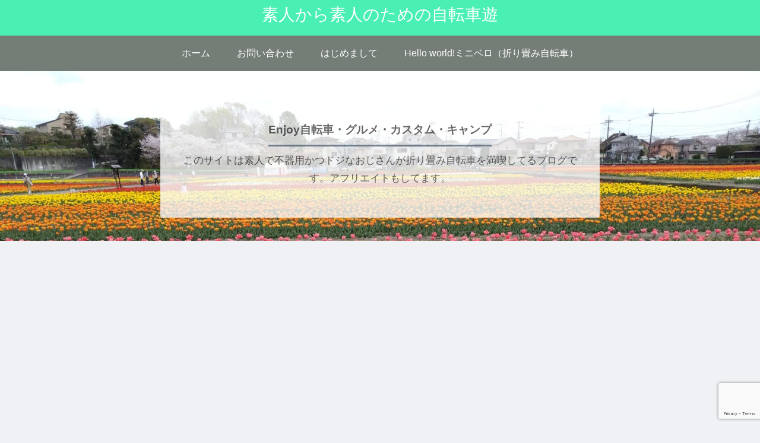

--- FILE ---
content_type: text/html; charset=UTF-8
request_url: https://2021tomoziblog.com/%E3%80%90%E3%83%9F%E3%83%8B%E3%83%99%E3%83%AD%E3%80%91%E3%83%A9%E3%82%A4%E3%83%88%E5%85%BC%E3%83%A2%E3%83%90%E3%82%A4%E3%83%AB%E3%83%90%E3%83%83%E3%83%86%E3%83%AA%E3%83%BC%E3%82%92%E8%B2%B7%E3%81%86/
body_size: 50054
content:
<!doctype html>
<html lang="ja">
<head>
<meta charset="utf-8">
<meta name="viewport" content="width=device-width, initial-scale=1.0, viewport-fit=cover">
<meta name="referrer" content="no-referrer-when-downgrade">
<meta name="format-detection" content="telephone=no">
<!-- preconnect dns-prefetch -->
<link rel="preconnect dns-prefetch" href="//www.googletagmanager.com">
<link rel="preconnect dns-prefetch" href="//www.google-analytics.com">
<link rel="preconnect dns-prefetch" href="//ajax.googleapis.com">
<link rel="preconnect dns-prefetch" href="//cdnjs.cloudflare.com">
<link rel="preconnect dns-prefetch" href="//pagead2.googlesyndication.com">
<link rel="preconnect dns-prefetch" href="//googleads.g.doubleclick.net">
<link rel="preconnect dns-prefetch" href="//tpc.googlesyndication.com">
<link rel="preconnect dns-prefetch" href="//ad.doubleclick.net">
<link rel="preconnect dns-prefetch" href="//www.gstatic.com">
<link rel="preconnect dns-prefetch" href="//cse.google.com">
<link rel="preconnect dns-prefetch" href="//fonts.gstatic.com">
<link rel="preconnect dns-prefetch" href="//fonts.googleapis.com">
<link rel="preconnect dns-prefetch" href="//cms.quantserve.com">
<link rel="preconnect dns-prefetch" href="//secure.gravatar.com">
<link rel="preconnect dns-prefetch" href="//cdn.syndication.twimg.com">
<link rel="preconnect dns-prefetch" href="//cdn.jsdelivr.net">
<link rel="preconnect dns-prefetch" href="//images-fe.ssl-images-amazon.com">
<link rel="preconnect dns-prefetch" href="//completion.amazon.com">
<link rel="preconnect dns-prefetch" href="//m.media-amazon.com">
<link rel="preconnect dns-prefetch" href="//i.moshimo.com">
<link rel="preconnect dns-prefetch" href="//aml.valuecommerce.com">
<link rel="preconnect dns-prefetch" href="//dalc.valuecommerce.com">
<link rel="preconnect dns-prefetch" href="//dalb.valuecommerce.com">
<!-- Preload -->
<link rel="preload" as="font" type="font/woff" href="https://2021tomoziblog.com/wp-content/themes/cocoon-master/webfonts/icomoon/fonts/icomoon.woff?v=2.7.0.2" crossorigin>
<link rel="preload" as="font" type="font/woff2" href="https://2021tomoziblog.com/wp-content/themes/cocoon-master/webfonts/fontawesome5/webfonts/fa-brands-400.woff2" crossorigin>
<link rel="preload" as="font" type="font/woff2" href="https://2021tomoziblog.com/wp-content/themes/cocoon-master/webfonts/fontawesome5/webfonts/fa-regular-400.woff2" crossorigin>
<link rel="preload" as="font" type="font/woff2" href="https://2021tomoziblog.com/wp-content/themes/cocoon-master/webfonts/fontawesome5/webfonts/fa-solid-900.woff2" crossorigin>
<title>【ミニベロ】ライト兼モバイルバッテリーを買う。  |  素人から素人のための自転車遊</title>
<meta name='robots' content='max-image-preview:large' />
<!-- OGP -->
<meta property="og:type" content="article">
<meta property="og:description" content="愛車ミニベロにライト兼モバイルバッテリーを買おうかと思う。 私はライドする時、スマホをサイクルコンピューターアプリで使っているし、Google Map見て知らないとこへ行ったりする。カメラもスマホのものを使う だから、電池の減りがはやいので">
<meta property="og:title" content="【ミニベロ】ライト兼モバイルバッテリーを買う。">
<meta property="og:url" content="https://2021tomoziblog.com/%e3%80%90%e3%83%9f%e3%83%8b%e3%83%99%e3%83%ad%e3%80%91%e3%83%a9%e3%82%a4%e3%83%88%e5%85%bc%e3%83%a2%e3%83%90%e3%82%a4%e3%83%ab%e3%83%90%e3%83%83%e3%83%86%e3%83%aa%e3%83%bc%e3%82%92%e8%b2%b7%e3%81%86/">
<meta property="og:image" content="https://2021tomoziblog.com/wp-content/uploads/2021/12/wp-1637720069125-scaled.jpg">
<meta property="og:site_name" content="素人から素人のための自転車遊">
<meta property="og:locale" content="ja_JP">
<meta property="article:published_time" content="2021-12-30T22:40:38+09:00" />
<meta property="article:modified_time" content="2022-01-16T23:25:19+09:00" />
<meta property="article:section" content="アクセサリー">
<meta property="article:tag" content="ミニベロ">
<meta property="article:tag" content="モバイルバッテリー">
<meta property="article:tag" content="ライト">
<!-- /OGP -->
<!-- Twitter Card -->
<meta name="twitter:card" content="summary_large_image">
<meta property="twitter:description" content="愛車ミニベロにライト兼モバイルバッテリーを買おうかと思う。 私はライドする時、スマホをサイクルコンピューターアプリで使っているし、Google Map見て知らないとこへ行ったりする。カメラもスマホのものを使う だから、電池の減りがはやいので">
<meta property="twitter:title" content="【ミニベロ】ライト兼モバイルバッテリーを買う。">
<meta property="twitter:url" content="https://2021tomoziblog.com/%e3%80%90%e3%83%9f%e3%83%8b%e3%83%99%e3%83%ad%e3%80%91%e3%83%a9%e3%82%a4%e3%83%88%e5%85%bc%e3%83%a2%e3%83%90%e3%82%a4%e3%83%ab%e3%83%90%e3%83%83%e3%83%86%e3%83%aa%e3%83%bc%e3%82%92%e8%b2%b7%e3%81%86/">
<meta name="twitter:image" content="https://2021tomoziblog.com/wp-content/uploads/2021/12/wp-1637720069125-scaled.jpg">
<meta name="twitter:domain" content="2021tomoziblog.com">
<!-- /Twitter Card -->
<link rel='dns-prefetch' href='//ajax.googleapis.com' />
<link rel='dns-prefetch' href='//cdnjs.cloudflare.com' />
<link rel='dns-prefetch' href='//stats.wp.com' />
<link rel='preconnect' href='//c0.wp.com' />
<link rel="alternate" type="application/rss+xml" title="素人から素人のための自転車遊 &raquo; フィード" href="https://2021tomoziblog.com/feed/" />
<link rel="alternate" type="application/rss+xml" title="素人から素人のための自転車遊 &raquo; コメントフィード" href="https://2021tomoziblog.com/comments/feed/" />
<link rel="alternate" type="application/rss+xml" title="素人から素人のための自転車遊 &raquo; 【ミニベロ】ライト兼モバイルバッテリーを買う。 のコメントのフィード" href="https://2021tomoziblog.com/%e3%80%90%e3%83%9f%e3%83%8b%e3%83%99%e3%83%ad%e3%80%91%e3%83%a9%e3%82%a4%e3%83%88%e5%85%bc%e3%83%a2%e3%83%90%e3%82%a4%e3%83%ab%e3%83%90%e3%83%83%e3%83%86%e3%83%aa%e3%83%bc%e3%82%92%e8%b2%b7%e3%81%86/feed/" />
<style id='wp-img-auto-sizes-contain-inline-css'>
img:is([sizes=auto i],[sizes^="auto," i]){contain-intrinsic-size:3000px 1500px}
/*# sourceURL=wp-img-auto-sizes-contain-inline-css */
</style>
<link rel='stylesheet' id='jetpack_related-posts-css' href='https://c0.wp.com/p/jetpack/15.4/modules/related-posts/related-posts.css' media='all' />
<style id='wp-block-library-inline-css'>
:root{--wp-block-synced-color:#7a00df;--wp-block-synced-color--rgb:122,0,223;--wp-bound-block-color:var(--wp-block-synced-color);--wp-editor-canvas-background:#ddd;--wp-admin-theme-color:#007cba;--wp-admin-theme-color--rgb:0,124,186;--wp-admin-theme-color-darker-10:#006ba1;--wp-admin-theme-color-darker-10--rgb:0,107,160.5;--wp-admin-theme-color-darker-20:#005a87;--wp-admin-theme-color-darker-20--rgb:0,90,135;--wp-admin-border-width-focus:2px}@media (min-resolution:192dpi){:root{--wp-admin-border-width-focus:1.5px}}.wp-element-button{cursor:pointer}:root .has-very-light-gray-background-color{background-color:#eee}:root .has-very-dark-gray-background-color{background-color:#313131}:root .has-very-light-gray-color{color:#eee}:root .has-very-dark-gray-color{color:#313131}:root .has-vivid-green-cyan-to-vivid-cyan-blue-gradient-background{background:linear-gradient(135deg,#00d084,#0693e3)}:root .has-purple-crush-gradient-background{background:linear-gradient(135deg,#34e2e4,#4721fb 50%,#ab1dfe)}:root .has-hazy-dawn-gradient-background{background:linear-gradient(135deg,#faaca8,#dad0ec)}:root .has-subdued-olive-gradient-background{background:linear-gradient(135deg,#fafae1,#67a671)}:root .has-atomic-cream-gradient-background{background:linear-gradient(135deg,#fdd79a,#004a59)}:root .has-nightshade-gradient-background{background:linear-gradient(135deg,#330968,#31cdcf)}:root .has-midnight-gradient-background{background:linear-gradient(135deg,#020381,#2874fc)}:root{--wp--preset--font-size--normal:16px;--wp--preset--font-size--huge:42px}.has-regular-font-size{font-size:1em}.has-larger-font-size{font-size:2.625em}.has-normal-font-size{font-size:var(--wp--preset--font-size--normal)}.has-huge-font-size{font-size:var(--wp--preset--font-size--huge)}.has-text-align-center{text-align:center}.has-text-align-left{text-align:left}.has-text-align-right{text-align:right}.has-fit-text{white-space:nowrap!important}#end-resizable-editor-section{display:none}.aligncenter{clear:both}.items-justified-left{justify-content:flex-start}.items-justified-center{justify-content:center}.items-justified-right{justify-content:flex-end}.items-justified-space-between{justify-content:space-between}.screen-reader-text{border:0;clip-path:inset(50%);height:1px;margin:-1px;overflow:hidden;padding:0;position:absolute;width:1px;word-wrap:normal!important}.screen-reader-text:focus{background-color:#ddd;clip-path:none;color:#444;display:block;font-size:1em;height:auto;left:5px;line-height:normal;padding:15px 23px 14px;text-decoration:none;top:5px;width:auto;z-index:100000}html :where(.has-border-color){border-style:solid}html :where([style*=border-top-color]){border-top-style:solid}html :where([style*=border-right-color]){border-right-style:solid}html :where([style*=border-bottom-color]){border-bottom-style:solid}html :where([style*=border-left-color]){border-left-style:solid}html :where([style*=border-width]){border-style:solid}html :where([style*=border-top-width]){border-top-style:solid}html :where([style*=border-right-width]){border-right-style:solid}html :where([style*=border-bottom-width]){border-bottom-style:solid}html :where([style*=border-left-width]){border-left-style:solid}html :where(img[class*=wp-image-]){height:auto;max-width:100%}:where(figure){margin:0 0 1em}html :where(.is-position-sticky){--wp-admin--admin-bar--position-offset:var(--wp-admin--admin-bar--height,0px)}@media screen and (max-width:600px){html :where(.is-position-sticky){--wp-admin--admin-bar--position-offset:0px}}
/*# sourceURL=wp-block-library-inline-css */
</style><style id='wp-block-archives-inline-css' type='text/css'>
.wp-block-archives{box-sizing:border-box}.wp-block-archives-dropdown label{display:block}
/*# sourceURL=https://c0.wp.com/c/6.9/wp-includes/blocks/archives/style.min.css */
</style>
<style id='wp-block-categories-inline-css' type='text/css'>
.wp-block-categories{box-sizing:border-box}.wp-block-categories.alignleft{margin-right:2em}.wp-block-categories.alignright{margin-left:2em}.wp-block-categories.wp-block-categories-dropdown.aligncenter{text-align:center}.wp-block-categories .wp-block-categories__label{display:block;width:100%}
/*# sourceURL=https://c0.wp.com/c/6.9/wp-includes/blocks/categories/style.min.css */
</style>
<style id='wp-block-heading-inline-css' type='text/css'>
h1:where(.wp-block-heading).has-background,h2:where(.wp-block-heading).has-background,h3:where(.wp-block-heading).has-background,h4:where(.wp-block-heading).has-background,h5:where(.wp-block-heading).has-background,h6:where(.wp-block-heading).has-background{padding:1.25em 2.375em}h1.has-text-align-left[style*=writing-mode]:where([style*=vertical-lr]),h1.has-text-align-right[style*=writing-mode]:where([style*=vertical-rl]),h2.has-text-align-left[style*=writing-mode]:where([style*=vertical-lr]),h2.has-text-align-right[style*=writing-mode]:where([style*=vertical-rl]),h3.has-text-align-left[style*=writing-mode]:where([style*=vertical-lr]),h3.has-text-align-right[style*=writing-mode]:where([style*=vertical-rl]),h4.has-text-align-left[style*=writing-mode]:where([style*=vertical-lr]),h4.has-text-align-right[style*=writing-mode]:where([style*=vertical-rl]),h5.has-text-align-left[style*=writing-mode]:where([style*=vertical-lr]),h5.has-text-align-right[style*=writing-mode]:where([style*=vertical-rl]),h6.has-text-align-left[style*=writing-mode]:where([style*=vertical-lr]),h6.has-text-align-right[style*=writing-mode]:where([style*=vertical-rl]){rotate:180deg}
/*# sourceURL=https://c0.wp.com/c/6.9/wp-includes/blocks/heading/style.min.css */
</style>
<style id='wp-block-image-inline-css' type='text/css'>
.wp-block-image>a,.wp-block-image>figure>a{display:inline-block}.wp-block-image img{box-sizing:border-box;height:auto;max-width:100%;vertical-align:bottom}@media not (prefers-reduced-motion){.wp-block-image img.hide{visibility:hidden}.wp-block-image img.show{animation:show-content-image .4s}}.wp-block-image[style*=border-radius] img,.wp-block-image[style*=border-radius]>a{border-radius:inherit}.wp-block-image.has-custom-border img{box-sizing:border-box}.wp-block-image.aligncenter{text-align:center}.wp-block-image.alignfull>a,.wp-block-image.alignwide>a{width:100%}.wp-block-image.alignfull img,.wp-block-image.alignwide img{height:auto;width:100%}.wp-block-image .aligncenter,.wp-block-image .alignleft,.wp-block-image .alignright,.wp-block-image.aligncenter,.wp-block-image.alignleft,.wp-block-image.alignright{display:table}.wp-block-image .aligncenter>figcaption,.wp-block-image .alignleft>figcaption,.wp-block-image .alignright>figcaption,.wp-block-image.aligncenter>figcaption,.wp-block-image.alignleft>figcaption,.wp-block-image.alignright>figcaption{caption-side:bottom;display:table-caption}.wp-block-image .alignleft{float:left;margin:.5em 1em .5em 0}.wp-block-image .alignright{float:right;margin:.5em 0 .5em 1em}.wp-block-image .aligncenter{margin-left:auto;margin-right:auto}.wp-block-image :where(figcaption){margin-bottom:1em;margin-top:.5em}.wp-block-image.is-style-circle-mask img{border-radius:9999px}@supports ((-webkit-mask-image:none) or (mask-image:none)) or (-webkit-mask-image:none){.wp-block-image.is-style-circle-mask img{border-radius:0;-webkit-mask-image:url('data:image/svg+xml;utf8,<svg viewBox="0 0 100 100" xmlns="http://www.w3.org/2000/svg"><circle cx="50" cy="50" r="50"/></svg>');mask-image:url('data:image/svg+xml;utf8,<svg viewBox="0 0 100 100" xmlns="http://www.w3.org/2000/svg"><circle cx="50" cy="50" r="50"/></svg>');mask-mode:alpha;-webkit-mask-position:center;mask-position:center;-webkit-mask-repeat:no-repeat;mask-repeat:no-repeat;-webkit-mask-size:contain;mask-size:contain}}:root :where(.wp-block-image.is-style-rounded img,.wp-block-image .is-style-rounded img){border-radius:9999px}.wp-block-image figure{margin:0}.wp-lightbox-container{display:flex;flex-direction:column;position:relative}.wp-lightbox-container img{cursor:zoom-in}.wp-lightbox-container img:hover+button{opacity:1}.wp-lightbox-container button{align-items:center;backdrop-filter:blur(16px) saturate(180%);background-color:#5a5a5a40;border:none;border-radius:4px;cursor:zoom-in;display:flex;height:20px;justify-content:center;opacity:0;padding:0;position:absolute;right:16px;text-align:center;top:16px;width:20px;z-index:100}@media not (prefers-reduced-motion){.wp-lightbox-container button{transition:opacity .2s ease}}.wp-lightbox-container button:focus-visible{outline:3px auto #5a5a5a40;outline:3px auto -webkit-focus-ring-color;outline-offset:3px}.wp-lightbox-container button:hover{cursor:pointer;opacity:1}.wp-lightbox-container button:focus{opacity:1}.wp-lightbox-container button:focus,.wp-lightbox-container button:hover,.wp-lightbox-container button:not(:hover):not(:active):not(.has-background){background-color:#5a5a5a40;border:none}.wp-lightbox-overlay{box-sizing:border-box;cursor:zoom-out;height:100vh;left:0;overflow:hidden;position:fixed;top:0;visibility:hidden;width:100%;z-index:100000}.wp-lightbox-overlay .close-button{align-items:center;cursor:pointer;display:flex;justify-content:center;min-height:40px;min-width:40px;padding:0;position:absolute;right:calc(env(safe-area-inset-right) + 16px);top:calc(env(safe-area-inset-top) + 16px);z-index:5000000}.wp-lightbox-overlay .close-button:focus,.wp-lightbox-overlay .close-button:hover,.wp-lightbox-overlay .close-button:not(:hover):not(:active):not(.has-background){background:none;border:none}.wp-lightbox-overlay .lightbox-image-container{height:var(--wp--lightbox-container-height);left:50%;overflow:hidden;position:absolute;top:50%;transform:translate(-50%,-50%);transform-origin:top left;width:var(--wp--lightbox-container-width);z-index:9999999999}.wp-lightbox-overlay .wp-block-image{align-items:center;box-sizing:border-box;display:flex;height:100%;justify-content:center;margin:0;position:relative;transform-origin:0 0;width:100%;z-index:3000000}.wp-lightbox-overlay .wp-block-image img{height:var(--wp--lightbox-image-height);min-height:var(--wp--lightbox-image-height);min-width:var(--wp--lightbox-image-width);width:var(--wp--lightbox-image-width)}.wp-lightbox-overlay .wp-block-image figcaption{display:none}.wp-lightbox-overlay button{background:none;border:none}.wp-lightbox-overlay .scrim{background-color:#fff;height:100%;opacity:.9;position:absolute;width:100%;z-index:2000000}.wp-lightbox-overlay.active{visibility:visible}@media not (prefers-reduced-motion){.wp-lightbox-overlay.active{animation:turn-on-visibility .25s both}.wp-lightbox-overlay.active img{animation:turn-on-visibility .35s both}.wp-lightbox-overlay.show-closing-animation:not(.active){animation:turn-off-visibility .35s both}.wp-lightbox-overlay.show-closing-animation:not(.active) img{animation:turn-off-visibility .25s both}.wp-lightbox-overlay.zoom.active{animation:none;opacity:1;visibility:visible}.wp-lightbox-overlay.zoom.active .lightbox-image-container{animation:lightbox-zoom-in .4s}.wp-lightbox-overlay.zoom.active .lightbox-image-container img{animation:none}.wp-lightbox-overlay.zoom.active .scrim{animation:turn-on-visibility .4s forwards}.wp-lightbox-overlay.zoom.show-closing-animation:not(.active){animation:none}.wp-lightbox-overlay.zoom.show-closing-animation:not(.active) .lightbox-image-container{animation:lightbox-zoom-out .4s}.wp-lightbox-overlay.zoom.show-closing-animation:not(.active) .lightbox-image-container img{animation:none}.wp-lightbox-overlay.zoom.show-closing-animation:not(.active) .scrim{animation:turn-off-visibility .4s forwards}}@keyframes show-content-image{0%{visibility:hidden}99%{visibility:hidden}to{visibility:visible}}@keyframes turn-on-visibility{0%{opacity:0}to{opacity:1}}@keyframes turn-off-visibility{0%{opacity:1;visibility:visible}99%{opacity:0;visibility:visible}to{opacity:0;visibility:hidden}}@keyframes lightbox-zoom-in{0%{transform:translate(calc((-100vw + var(--wp--lightbox-scrollbar-width))/2 + var(--wp--lightbox-initial-left-position)),calc(-50vh + var(--wp--lightbox-initial-top-position))) scale(var(--wp--lightbox-scale))}to{transform:translate(-50%,-50%) scale(1)}}@keyframes lightbox-zoom-out{0%{transform:translate(-50%,-50%) scale(1);visibility:visible}99%{visibility:visible}to{transform:translate(calc((-100vw + var(--wp--lightbox-scrollbar-width))/2 + var(--wp--lightbox-initial-left-position)),calc(-50vh + var(--wp--lightbox-initial-top-position))) scale(var(--wp--lightbox-scale));visibility:hidden}}
/*# sourceURL=https://c0.wp.com/c/6.9/wp-includes/blocks/image/style.min.css */
</style>
<style id='wp-block-latest-comments-inline-css' type='text/css'>
ol.wp-block-latest-comments{box-sizing:border-box;margin-left:0}:where(.wp-block-latest-comments:not([style*=line-height] .wp-block-latest-comments__comment)){line-height:1.1}:where(.wp-block-latest-comments:not([style*=line-height] .wp-block-latest-comments__comment-excerpt p)){line-height:1.8}.has-dates :where(.wp-block-latest-comments:not([style*=line-height])),.has-excerpts :where(.wp-block-latest-comments:not([style*=line-height])){line-height:1.5}.wp-block-latest-comments .wp-block-latest-comments{padding-left:0}.wp-block-latest-comments__comment{list-style:none;margin-bottom:1em}.has-avatars .wp-block-latest-comments__comment{list-style:none;min-height:2.25em}.has-avatars .wp-block-latest-comments__comment .wp-block-latest-comments__comment-excerpt,.has-avatars .wp-block-latest-comments__comment .wp-block-latest-comments__comment-meta{margin-left:3.25em}.wp-block-latest-comments__comment-excerpt p{font-size:.875em;margin:.36em 0 1.4em}.wp-block-latest-comments__comment-date{display:block;font-size:.75em}.wp-block-latest-comments .avatar,.wp-block-latest-comments__comment-avatar{border-radius:1.5em;display:block;float:left;height:2.5em;margin-right:.75em;width:2.5em}.wp-block-latest-comments[class*=-font-size] a,.wp-block-latest-comments[style*=font-size] a{font-size:inherit}
/*# sourceURL=https://c0.wp.com/c/6.9/wp-includes/blocks/latest-comments/style.min.css */
</style>
<style id='wp-block-search-inline-css' type='text/css'>
.wp-block-search__button{margin-left:10px;word-break:normal}.wp-block-search__button.has-icon{line-height:0}.wp-block-search__button svg{height:1.25em;min-height:24px;min-width:24px;width:1.25em;fill:currentColor;vertical-align:text-bottom}:where(.wp-block-search__button){border:1px solid #ccc;padding:6px 10px}.wp-block-search__inside-wrapper{display:flex;flex:auto;flex-wrap:nowrap;max-width:100%}.wp-block-search__label{width:100%}.wp-block-search.wp-block-search__button-only .wp-block-search__button{box-sizing:border-box;display:flex;flex-shrink:0;justify-content:center;margin-left:0;max-width:100%}.wp-block-search.wp-block-search__button-only .wp-block-search__inside-wrapper{min-width:0!important;transition-property:width}.wp-block-search.wp-block-search__button-only .wp-block-search__input{flex-basis:100%;transition-duration:.3s}.wp-block-search.wp-block-search__button-only.wp-block-search__searchfield-hidden,.wp-block-search.wp-block-search__button-only.wp-block-search__searchfield-hidden .wp-block-search__inside-wrapper{overflow:hidden}.wp-block-search.wp-block-search__button-only.wp-block-search__searchfield-hidden .wp-block-search__input{border-left-width:0!important;border-right-width:0!important;flex-basis:0;flex-grow:0;margin:0;min-width:0!important;padding-left:0!important;padding-right:0!important;width:0!important}:where(.wp-block-search__input){appearance:none;border:1px solid #949494;flex-grow:1;font-family:inherit;font-size:inherit;font-style:inherit;font-weight:inherit;letter-spacing:inherit;line-height:inherit;margin-left:0;margin-right:0;min-width:3rem;padding:8px;text-decoration:unset!important;text-transform:inherit}:where(.wp-block-search__button-inside .wp-block-search__inside-wrapper){background-color:#fff;border:1px solid #949494;box-sizing:border-box;padding:4px}:where(.wp-block-search__button-inside .wp-block-search__inside-wrapper) .wp-block-search__input{border:none;border-radius:0;padding:0 4px}:where(.wp-block-search__button-inside .wp-block-search__inside-wrapper) .wp-block-search__input:focus{outline:none}:where(.wp-block-search__button-inside .wp-block-search__inside-wrapper) :where(.wp-block-search__button){padding:4px 8px}.wp-block-search.aligncenter .wp-block-search__inside-wrapper{margin:auto}.wp-block[data-align=right] .wp-block-search.wp-block-search__button-only .wp-block-search__inside-wrapper{float:right}
/*# sourceURL=https://c0.wp.com/c/6.9/wp-includes/blocks/search/style.min.css */
</style>
<style id='wp-block-group-inline-css' type='text/css'>
.wp-block-group{box-sizing:border-box}:where(.wp-block-group.wp-block-group-is-layout-constrained){position:relative}
/*# sourceURL=https://c0.wp.com/c/6.9/wp-includes/blocks/group/style.min.css */
</style>
<style id='wp-block-paragraph-inline-css' type='text/css'>
.is-small-text{font-size:.875em}.is-regular-text{font-size:1em}.is-large-text{font-size:2.25em}.is-larger-text{font-size:3em}.has-drop-cap:not(:focus):first-letter{float:left;font-size:8.4em;font-style:normal;font-weight:100;line-height:.68;margin:.05em .1em 0 0;text-transform:uppercase}body.rtl .has-drop-cap:not(:focus):first-letter{float:none;margin-left:.1em}p.has-drop-cap.has-background{overflow:hidden}:root :where(p.has-background){padding:1.25em 2.375em}:where(p.has-text-color:not(.has-link-color)) a{color:inherit}p.has-text-align-left[style*="writing-mode:vertical-lr"],p.has-text-align-right[style*="writing-mode:vertical-rl"]{rotate:180deg}
/*# sourceURL=https://c0.wp.com/c/6.9/wp-includes/blocks/paragraph/style.min.css */
</style>
<style id='global-styles-inline-css' type='text/css'>
:root{--wp--preset--aspect-ratio--square: 1;--wp--preset--aspect-ratio--4-3: 4/3;--wp--preset--aspect-ratio--3-4: 3/4;--wp--preset--aspect-ratio--3-2: 3/2;--wp--preset--aspect-ratio--2-3: 2/3;--wp--preset--aspect-ratio--16-9: 16/9;--wp--preset--aspect-ratio--9-16: 9/16;--wp--preset--color--black: #000000;--wp--preset--color--cyan-bluish-gray: #abb8c3;--wp--preset--color--white: #ffffff;--wp--preset--color--pale-pink: #f78da7;--wp--preset--color--vivid-red: #cf2e2e;--wp--preset--color--luminous-vivid-orange: #ff6900;--wp--preset--color--luminous-vivid-amber: #fcb900;--wp--preset--color--light-green-cyan: #7bdcb5;--wp--preset--color--vivid-green-cyan: #00d084;--wp--preset--color--pale-cyan-blue: #8ed1fc;--wp--preset--color--vivid-cyan-blue: #0693e3;--wp--preset--color--vivid-purple: #9b51e0;--wp--preset--color--key-color: #19448e;--wp--preset--color--red: #e60033;--wp--preset--color--pink: #e95295;--wp--preset--color--purple: #884898;--wp--preset--color--deep: #55295b;--wp--preset--color--indigo: #1e50a2;--wp--preset--color--blue: #0095d9;--wp--preset--color--light-blue: #2ca9e1;--wp--preset--color--cyan: #00a3af;--wp--preset--color--teal: #007b43;--wp--preset--color--green: #3eb370;--wp--preset--color--light-green: #8bc34a;--wp--preset--color--lime: #c3d825;--wp--preset--color--yellow: #ffd900;--wp--preset--color--amber: #ffc107;--wp--preset--color--orange: #f39800;--wp--preset--color--deep-orange: #ea5506;--wp--preset--color--brown: #954e2a;--wp--preset--color--grey: #949495;--wp--preset--color--cocoon-black: #333333;--wp--preset--color--cocoon-white: #fffffb;--wp--preset--color--watery-blue: #f3fafe;--wp--preset--color--watery-yellow: #fff7cc;--wp--preset--color--watery-red: #fdf2f2;--wp--preset--color--watery-green: #ebf8f4;--wp--preset--color--ex-a: #ffffff;--wp--preset--color--ex-b: #ffffff;--wp--preset--color--ex-c: #ffffff;--wp--preset--color--ex-d: #ffffff;--wp--preset--color--ex-e: #ffffff;--wp--preset--color--ex-f: #ffffff;--wp--preset--gradient--vivid-cyan-blue-to-vivid-purple: linear-gradient(135deg,rgb(6,147,227) 0%,rgb(155,81,224) 100%);--wp--preset--gradient--light-green-cyan-to-vivid-green-cyan: linear-gradient(135deg,rgb(122,220,180) 0%,rgb(0,208,130) 100%);--wp--preset--gradient--luminous-vivid-amber-to-luminous-vivid-orange: linear-gradient(135deg,rgb(252,185,0) 0%,rgb(255,105,0) 100%);--wp--preset--gradient--luminous-vivid-orange-to-vivid-red: linear-gradient(135deg,rgb(255,105,0) 0%,rgb(207,46,46) 100%);--wp--preset--gradient--very-light-gray-to-cyan-bluish-gray: linear-gradient(135deg,rgb(238,238,238) 0%,rgb(169,184,195) 100%);--wp--preset--gradient--cool-to-warm-spectrum: linear-gradient(135deg,rgb(74,234,220) 0%,rgb(151,120,209) 20%,rgb(207,42,186) 40%,rgb(238,44,130) 60%,rgb(251,105,98) 80%,rgb(254,248,76) 100%);--wp--preset--gradient--blush-light-purple: linear-gradient(135deg,rgb(255,206,236) 0%,rgb(152,150,240) 100%);--wp--preset--gradient--blush-bordeaux: linear-gradient(135deg,rgb(254,205,165) 0%,rgb(254,45,45) 50%,rgb(107,0,62) 100%);--wp--preset--gradient--luminous-dusk: linear-gradient(135deg,rgb(255,203,112) 0%,rgb(199,81,192) 50%,rgb(65,88,208) 100%);--wp--preset--gradient--pale-ocean: linear-gradient(135deg,rgb(255,245,203) 0%,rgb(182,227,212) 50%,rgb(51,167,181) 100%);--wp--preset--gradient--electric-grass: linear-gradient(135deg,rgb(202,248,128) 0%,rgb(113,206,126) 100%);--wp--preset--gradient--midnight: linear-gradient(135deg,rgb(2,3,129) 0%,rgb(40,116,252) 100%);--wp--preset--font-size--small: 13px;--wp--preset--font-size--medium: 20px;--wp--preset--font-size--large: 36px;--wp--preset--font-size--x-large: 42px;--wp--preset--spacing--20: 0.44rem;--wp--preset--spacing--30: 0.67rem;--wp--preset--spacing--40: 1rem;--wp--preset--spacing--50: 1.5rem;--wp--preset--spacing--60: 2.25rem;--wp--preset--spacing--70: 3.38rem;--wp--preset--spacing--80: 5.06rem;--wp--preset--shadow--natural: 6px 6px 9px rgba(0, 0, 0, 0.2);--wp--preset--shadow--deep: 12px 12px 50px rgba(0, 0, 0, 0.4);--wp--preset--shadow--sharp: 6px 6px 0px rgba(0, 0, 0, 0.2);--wp--preset--shadow--outlined: 6px 6px 0px -3px rgb(255, 255, 255), 6px 6px rgb(0, 0, 0);--wp--preset--shadow--crisp: 6px 6px 0px rgb(0, 0, 0);}:root { --wp--style--global--content-size: 840px;--wp--style--global--wide-size: 1200px; }:where(body) { margin: 0; }.wp-site-blocks > .alignleft { float: left; margin-right: 2em; }.wp-site-blocks > .alignright { float: right; margin-left: 2em; }.wp-site-blocks > .aligncenter { justify-content: center; margin-left: auto; margin-right: auto; }:where(.wp-site-blocks) > * { margin-block-start: 24px; margin-block-end: 0; }:where(.wp-site-blocks) > :first-child { margin-block-start: 0; }:where(.wp-site-blocks) > :last-child { margin-block-end: 0; }:root { --wp--style--block-gap: 24px; }:root :where(.is-layout-flow) > :first-child{margin-block-start: 0;}:root :where(.is-layout-flow) > :last-child{margin-block-end: 0;}:root :where(.is-layout-flow) > *{margin-block-start: 24px;margin-block-end: 0;}:root :where(.is-layout-constrained) > :first-child{margin-block-start: 0;}:root :where(.is-layout-constrained) > :last-child{margin-block-end: 0;}:root :where(.is-layout-constrained) > *{margin-block-start: 24px;margin-block-end: 0;}:root :where(.is-layout-flex){gap: 24px;}:root :where(.is-layout-grid){gap: 24px;}.is-layout-flow > .alignleft{float: left;margin-inline-start: 0;margin-inline-end: 2em;}.is-layout-flow > .alignright{float: right;margin-inline-start: 2em;margin-inline-end: 0;}.is-layout-flow > .aligncenter{margin-left: auto !important;margin-right: auto !important;}.is-layout-constrained > .alignleft{float: left;margin-inline-start: 0;margin-inline-end: 2em;}.is-layout-constrained > .alignright{float: right;margin-inline-start: 2em;margin-inline-end: 0;}.is-layout-constrained > .aligncenter{margin-left: auto !important;margin-right: auto !important;}.is-layout-constrained > :where(:not(.alignleft):not(.alignright):not(.alignfull)){max-width: var(--wp--style--global--content-size);margin-left: auto !important;margin-right: auto !important;}.is-layout-constrained > .alignwide{max-width: var(--wp--style--global--wide-size);}body .is-layout-flex{display: flex;}.is-layout-flex{flex-wrap: wrap;align-items: center;}.is-layout-flex > :is(*, div){margin: 0;}body .is-layout-grid{display: grid;}.is-layout-grid > :is(*, div){margin: 0;}body{padding-top: 0px;padding-right: 0px;padding-bottom: 0px;padding-left: 0px;}a:where(:not(.wp-element-button)){text-decoration: underline;}:root :where(.wp-element-button, .wp-block-button__link){background-color: #32373c;border-width: 0;color: #fff;font-family: inherit;font-size: inherit;font-style: inherit;font-weight: inherit;letter-spacing: inherit;line-height: inherit;padding-top: calc(0.667em + 2px);padding-right: calc(1.333em + 2px);padding-bottom: calc(0.667em + 2px);padding-left: calc(1.333em + 2px);text-decoration: none;text-transform: inherit;}.has-black-color{color: var(--wp--preset--color--black) !important;}.has-cyan-bluish-gray-color{color: var(--wp--preset--color--cyan-bluish-gray) !important;}.has-white-color{color: var(--wp--preset--color--white) !important;}.has-pale-pink-color{color: var(--wp--preset--color--pale-pink) !important;}.has-vivid-red-color{color: var(--wp--preset--color--vivid-red) !important;}.has-luminous-vivid-orange-color{color: var(--wp--preset--color--luminous-vivid-orange) !important;}.has-luminous-vivid-amber-color{color: var(--wp--preset--color--luminous-vivid-amber) !important;}.has-light-green-cyan-color{color: var(--wp--preset--color--light-green-cyan) !important;}.has-vivid-green-cyan-color{color: var(--wp--preset--color--vivid-green-cyan) !important;}.has-pale-cyan-blue-color{color: var(--wp--preset--color--pale-cyan-blue) !important;}.has-vivid-cyan-blue-color{color: var(--wp--preset--color--vivid-cyan-blue) !important;}.has-vivid-purple-color{color: var(--wp--preset--color--vivid-purple) !important;}.has-key-color-color{color: var(--wp--preset--color--key-color) !important;}.has-red-color{color: var(--wp--preset--color--red) !important;}.has-pink-color{color: var(--wp--preset--color--pink) !important;}.has-purple-color{color: var(--wp--preset--color--purple) !important;}.has-deep-color{color: var(--wp--preset--color--deep) !important;}.has-indigo-color{color: var(--wp--preset--color--indigo) !important;}.has-blue-color{color: var(--wp--preset--color--blue) !important;}.has-light-blue-color{color: var(--wp--preset--color--light-blue) !important;}.has-cyan-color{color: var(--wp--preset--color--cyan) !important;}.has-teal-color{color: var(--wp--preset--color--teal) !important;}.has-green-color{color: var(--wp--preset--color--green) !important;}.has-light-green-color{color: var(--wp--preset--color--light-green) !important;}.has-lime-color{color: var(--wp--preset--color--lime) !important;}.has-yellow-color{color: var(--wp--preset--color--yellow) !important;}.has-amber-color{color: var(--wp--preset--color--amber) !important;}.has-orange-color{color: var(--wp--preset--color--orange) !important;}.has-deep-orange-color{color: var(--wp--preset--color--deep-orange) !important;}.has-brown-color{color: var(--wp--preset--color--brown) !important;}.has-grey-color{color: var(--wp--preset--color--grey) !important;}.has-cocoon-black-color{color: var(--wp--preset--color--cocoon-black) !important;}.has-cocoon-white-color{color: var(--wp--preset--color--cocoon-white) !important;}.has-watery-blue-color{color: var(--wp--preset--color--watery-blue) !important;}.has-watery-yellow-color{color: var(--wp--preset--color--watery-yellow) !important;}.has-watery-red-color{color: var(--wp--preset--color--watery-red) !important;}.has-watery-green-color{color: var(--wp--preset--color--watery-green) !important;}.has-ex-a-color{color: var(--wp--preset--color--ex-a) !important;}.has-ex-b-color{color: var(--wp--preset--color--ex-b) !important;}.has-ex-c-color{color: var(--wp--preset--color--ex-c) !important;}.has-ex-d-color{color: var(--wp--preset--color--ex-d) !important;}.has-ex-e-color{color: var(--wp--preset--color--ex-e) !important;}.has-ex-f-color{color: var(--wp--preset--color--ex-f) !important;}.has-black-background-color{background-color: var(--wp--preset--color--black) !important;}.has-cyan-bluish-gray-background-color{background-color: var(--wp--preset--color--cyan-bluish-gray) !important;}.has-white-background-color{background-color: var(--wp--preset--color--white) !important;}.has-pale-pink-background-color{background-color: var(--wp--preset--color--pale-pink) !important;}.has-vivid-red-background-color{background-color: var(--wp--preset--color--vivid-red) !important;}.has-luminous-vivid-orange-background-color{background-color: var(--wp--preset--color--luminous-vivid-orange) !important;}.has-luminous-vivid-amber-background-color{background-color: var(--wp--preset--color--luminous-vivid-amber) !important;}.has-light-green-cyan-background-color{background-color: var(--wp--preset--color--light-green-cyan) !important;}.has-vivid-green-cyan-background-color{background-color: var(--wp--preset--color--vivid-green-cyan) !important;}.has-pale-cyan-blue-background-color{background-color: var(--wp--preset--color--pale-cyan-blue) !important;}.has-vivid-cyan-blue-background-color{background-color: var(--wp--preset--color--vivid-cyan-blue) !important;}.has-vivid-purple-background-color{background-color: var(--wp--preset--color--vivid-purple) !important;}.has-key-color-background-color{background-color: var(--wp--preset--color--key-color) !important;}.has-red-background-color{background-color: var(--wp--preset--color--red) !important;}.has-pink-background-color{background-color: var(--wp--preset--color--pink) !important;}.has-purple-background-color{background-color: var(--wp--preset--color--purple) !important;}.has-deep-background-color{background-color: var(--wp--preset--color--deep) !important;}.has-indigo-background-color{background-color: var(--wp--preset--color--indigo) !important;}.has-blue-background-color{background-color: var(--wp--preset--color--blue) !important;}.has-light-blue-background-color{background-color: var(--wp--preset--color--light-blue) !important;}.has-cyan-background-color{background-color: var(--wp--preset--color--cyan) !important;}.has-teal-background-color{background-color: var(--wp--preset--color--teal) !important;}.has-green-background-color{background-color: var(--wp--preset--color--green) !important;}.has-light-green-background-color{background-color: var(--wp--preset--color--light-green) !important;}.has-lime-background-color{background-color: var(--wp--preset--color--lime) !important;}.has-yellow-background-color{background-color: var(--wp--preset--color--yellow) !important;}.has-amber-background-color{background-color: var(--wp--preset--color--amber) !important;}.has-orange-background-color{background-color: var(--wp--preset--color--orange) !important;}.has-deep-orange-background-color{background-color: var(--wp--preset--color--deep-orange) !important;}.has-brown-background-color{background-color: var(--wp--preset--color--brown) !important;}.has-grey-background-color{background-color: var(--wp--preset--color--grey) !important;}.has-cocoon-black-background-color{background-color: var(--wp--preset--color--cocoon-black) !important;}.has-cocoon-white-background-color{background-color: var(--wp--preset--color--cocoon-white) !important;}.has-watery-blue-background-color{background-color: var(--wp--preset--color--watery-blue) !important;}.has-watery-yellow-background-color{background-color: var(--wp--preset--color--watery-yellow) !important;}.has-watery-red-background-color{background-color: var(--wp--preset--color--watery-red) !important;}.has-watery-green-background-color{background-color: var(--wp--preset--color--watery-green) !important;}.has-ex-a-background-color{background-color: var(--wp--preset--color--ex-a) !important;}.has-ex-b-background-color{background-color: var(--wp--preset--color--ex-b) !important;}.has-ex-c-background-color{background-color: var(--wp--preset--color--ex-c) !important;}.has-ex-d-background-color{background-color: var(--wp--preset--color--ex-d) !important;}.has-ex-e-background-color{background-color: var(--wp--preset--color--ex-e) !important;}.has-ex-f-background-color{background-color: var(--wp--preset--color--ex-f) !important;}.has-black-border-color{border-color: var(--wp--preset--color--black) !important;}.has-cyan-bluish-gray-border-color{border-color: var(--wp--preset--color--cyan-bluish-gray) !important;}.has-white-border-color{border-color: var(--wp--preset--color--white) !important;}.has-pale-pink-border-color{border-color: var(--wp--preset--color--pale-pink) !important;}.has-vivid-red-border-color{border-color: var(--wp--preset--color--vivid-red) !important;}.has-luminous-vivid-orange-border-color{border-color: var(--wp--preset--color--luminous-vivid-orange) !important;}.has-luminous-vivid-amber-border-color{border-color: var(--wp--preset--color--luminous-vivid-amber) !important;}.has-light-green-cyan-border-color{border-color: var(--wp--preset--color--light-green-cyan) !important;}.has-vivid-green-cyan-border-color{border-color: var(--wp--preset--color--vivid-green-cyan) !important;}.has-pale-cyan-blue-border-color{border-color: var(--wp--preset--color--pale-cyan-blue) !important;}.has-vivid-cyan-blue-border-color{border-color: var(--wp--preset--color--vivid-cyan-blue) !important;}.has-vivid-purple-border-color{border-color: var(--wp--preset--color--vivid-purple) !important;}.has-key-color-border-color{border-color: var(--wp--preset--color--key-color) !important;}.has-red-border-color{border-color: var(--wp--preset--color--red) !important;}.has-pink-border-color{border-color: var(--wp--preset--color--pink) !important;}.has-purple-border-color{border-color: var(--wp--preset--color--purple) !important;}.has-deep-border-color{border-color: var(--wp--preset--color--deep) !important;}.has-indigo-border-color{border-color: var(--wp--preset--color--indigo) !important;}.has-blue-border-color{border-color: var(--wp--preset--color--blue) !important;}.has-light-blue-border-color{border-color: var(--wp--preset--color--light-blue) !important;}.has-cyan-border-color{border-color: var(--wp--preset--color--cyan) !important;}.has-teal-border-color{border-color: var(--wp--preset--color--teal) !important;}.has-green-border-color{border-color: var(--wp--preset--color--green) !important;}.has-light-green-border-color{border-color: var(--wp--preset--color--light-green) !important;}.has-lime-border-color{border-color: var(--wp--preset--color--lime) !important;}.has-yellow-border-color{border-color: var(--wp--preset--color--yellow) !important;}.has-amber-border-color{border-color: var(--wp--preset--color--amber) !important;}.has-orange-border-color{border-color: var(--wp--preset--color--orange) !important;}.has-deep-orange-border-color{border-color: var(--wp--preset--color--deep-orange) !important;}.has-brown-border-color{border-color: var(--wp--preset--color--brown) !important;}.has-grey-border-color{border-color: var(--wp--preset--color--grey) !important;}.has-cocoon-black-border-color{border-color: var(--wp--preset--color--cocoon-black) !important;}.has-cocoon-white-border-color{border-color: var(--wp--preset--color--cocoon-white) !important;}.has-watery-blue-border-color{border-color: var(--wp--preset--color--watery-blue) !important;}.has-watery-yellow-border-color{border-color: var(--wp--preset--color--watery-yellow) !important;}.has-watery-red-border-color{border-color: var(--wp--preset--color--watery-red) !important;}.has-watery-green-border-color{border-color: var(--wp--preset--color--watery-green) !important;}.has-ex-a-border-color{border-color: var(--wp--preset--color--ex-a) !important;}.has-ex-b-border-color{border-color: var(--wp--preset--color--ex-b) !important;}.has-ex-c-border-color{border-color: var(--wp--preset--color--ex-c) !important;}.has-ex-d-border-color{border-color: var(--wp--preset--color--ex-d) !important;}.has-ex-e-border-color{border-color: var(--wp--preset--color--ex-e) !important;}.has-ex-f-border-color{border-color: var(--wp--preset--color--ex-f) !important;}.has-vivid-cyan-blue-to-vivid-purple-gradient-background{background: var(--wp--preset--gradient--vivid-cyan-blue-to-vivid-purple) !important;}.has-light-green-cyan-to-vivid-green-cyan-gradient-background{background: var(--wp--preset--gradient--light-green-cyan-to-vivid-green-cyan) !important;}.has-luminous-vivid-amber-to-luminous-vivid-orange-gradient-background{background: var(--wp--preset--gradient--luminous-vivid-amber-to-luminous-vivid-orange) !important;}.has-luminous-vivid-orange-to-vivid-red-gradient-background{background: var(--wp--preset--gradient--luminous-vivid-orange-to-vivid-red) !important;}.has-very-light-gray-to-cyan-bluish-gray-gradient-background{background: var(--wp--preset--gradient--very-light-gray-to-cyan-bluish-gray) !important;}.has-cool-to-warm-spectrum-gradient-background{background: var(--wp--preset--gradient--cool-to-warm-spectrum) !important;}.has-blush-light-purple-gradient-background{background: var(--wp--preset--gradient--blush-light-purple) !important;}.has-blush-bordeaux-gradient-background{background: var(--wp--preset--gradient--blush-bordeaux) !important;}.has-luminous-dusk-gradient-background{background: var(--wp--preset--gradient--luminous-dusk) !important;}.has-pale-ocean-gradient-background{background: var(--wp--preset--gradient--pale-ocean) !important;}.has-electric-grass-gradient-background{background: var(--wp--preset--gradient--electric-grass) !important;}.has-midnight-gradient-background{background: var(--wp--preset--gradient--midnight) !important;}.has-small-font-size{font-size: var(--wp--preset--font-size--small) !important;}.has-medium-font-size{font-size: var(--wp--preset--font-size--medium) !important;}.has-large-font-size{font-size: var(--wp--preset--font-size--large) !important;}.has-x-large-font-size{font-size: var(--wp--preset--font-size--x-large) !important;}
/*# sourceURL=global-styles-inline-css */
</style>
<!-- <link rel='stylesheet' id='contact-form-7-css' href='https://2021tomoziblog.com/wp-content/plugins/contact-form-7/includes/css/styles.css?ver=6.1.4&#038;fver=20251130113241' media='all' /> -->
<!-- <link rel='stylesheet' id='cocoon-style-css' href='https://2021tomoziblog.com/wp-content/themes/cocoon-master/style.css?ver=6.9&#038;fver=20240531064241' media='all' /> -->
<!-- <link rel='stylesheet' id='cocoon-keyframes-css' href='https://2021tomoziblog.com/wp-content/themes/cocoon-master/keyframes.css?ver=6.9&#038;fver=20240531064240' media='all' /> -->
<!-- <link rel='stylesheet' id='font-awesome-style-css' href='https://2021tomoziblog.com/wp-content/themes/cocoon-master/webfonts/fontawesome5/css/all.min.css?ver=6.9&#038;fver=20240531064241' media='all' /> -->
<!-- <link rel='stylesheet' id='font-awesome5-update-style-css' href='https://2021tomoziblog.com/wp-content/themes/cocoon-master/css/fontawesome5.css?ver=6.9&#038;fver=20240531064240' media='all' /> -->
<!-- <link rel='stylesheet' id='icomoon-style-css' href='https://2021tomoziblog.com/wp-content/themes/cocoon-master/webfonts/icomoon/style.css?v=2.7.0.2&#038;ver=6.9&#038;fver=20240531064241' media='all' /> -->
<!-- <link rel='stylesheet' id='baguettebox-style-css' href='https://2021tomoziblog.com/wp-content/themes/cocoon-master/plugins/baguettebox/dist/baguetteBox.min.css?ver=6.9&#038;fver=20240531064241' media='all' /> -->
<!-- <link rel='stylesheet' id='scrollhint-style-css' href='https://2021tomoziblog.com/wp-content/themes/cocoon-master/plugins/scroll-hint-master/css/scroll-hint.css?ver=6.9&#038;fver=20240531064241' media='all' /> -->
<!-- <link rel='stylesheet' id='cocoon-skin-style-css' href='https://2021tomoziblog.com/wp-content/themes/cocoon-master/skins/bizarre-foods-whiteramen/style.css?ver=6.9&#038;fver=20240531064241' media='all' /> -->
<link rel="stylesheet" type="text/css" href="//2021tomoziblog.com/wp-content/cache/wpfc-minified/lykyf73n/2if1w.css" media="all"/>
<style id='cocoon-skin-style-inline-css'>
.header,.header .site-name-text,#navi .navi-in a,#navi .navi-in a:hover,.appeal-content .appeal-button,.article h2,.sidebar h2,.sidebar h3,.cat-link,.cat-label,.blogcard-type .blogcard::before,#footer,#footer a:not(.sns-button){color:#9e9e9e}body.public-page{--cocoon-text-color:#000000}a{color:#1e73be}.header{background-color:#4aefb3}.header,.header .site-name-text{color:#fff}.header,.header .site-name-text{color:#fff}#header-container .navi,#navi .navi-in>.menu-header .sub-menu{background-color:#757d77}#navi .navi-in a,#navi .navi-in a:hover{color:#fff}#navi .navi-in a,#navi .navi-in a:hover{color:#fff}#navi .navi-in a:hover{background-color:rgba(255,255,255,.2)}#navi .navi-in>ul .sub-menu{width:215px}#navi .navi-in>ul .sub-menu ul{left:215px}.appeal{background-image:url(https://2021tomoziblog.com/wp-content/uploads/2024/05/dsc_16282563434982430210367.jpg)}.appeal-in{min-height:200px}.main{width:820px}.main{padding-left:20px;padding-right:20px}.main{border-width:0}.sidebar{width:380px}.sidebar{padding-left:10px;padding-right:10px}.sidebar{border-width:0}.wrap{width:1205px}@media screen and (max-width:1204px){.wrap{width:auto}.main,.sidebar,.sidebar-left .main,.sidebar-left .sidebar{margin:0 .5%}.main{width:67.4%}.sidebar{padding:1.5%;width:30%}.entry-card-thumb{width:38%}.entry-card-content{margin-left:40%}}body::after{content:url(https://2021tomoziblog.com/wp-content/themes/cocoon-master/lib/analytics/access.php?post_id=233&post_type=post)!important;visibility:hidden;position:absolute;bottom:0;right:0;width:1px;height:1px;overflow:hidden;display:inline!important}.appeal{background-color:#7c7c7c}.navi-footer-in>.menu-footer li{width:120px}.toc-checkbox{display:none}.toc-content{visibility:hidden;height:0;opacity:.2;transition:all 0.5s ease-out}.toc-checkbox:checked~.toc-content{visibility:visible;padding-top:.6em;height:100%;opacity:1}.toc-title::after{content:'[開く]';margin-left:.5em;cursor:pointer;font-size:.8em}.toc-title:hover::after{text-decoration:underline}.toc-checkbox:checked+.toc-title::after{content:'[閉じる]'}#respond{inset:0;position:absolute;visibility:hidden}#navi .navi-in>ul>li{width:auto}#navi .navi-in>ul>li>a{padding:0 1.4em}#footer{background:#21ed9b}#footer,#footer a:not(.sns-button),.footer-title{color:#000}.entry-content>*,.demo .entry-content p{line-height:2}.entry-content>*,.mce-content-body>*,.article p,.demo .entry-content p,.article dl,.article ul,.article ol,.article blockquote,.article pre,.article table,.article .toc,.body .article,.body .column-wrap,.body .new-entry-cards,.body .popular-entry-cards,.body .navi-entry-cards,.body .box-menus,.body .ranking-item,.body .rss-entry-cards,.body .widget,.body .author-box,.body .blogcard-wrap,.body .login-user-only,.body .information-box,.body .question-box,.body .alert-box,.body .information,.body .question,.body .alert,.body .memo-box,.body .comment-box,.body .common-icon-box,.body .blank-box,.body .button-block,.body .micro-bottom,.body .caption-box,.body .tab-caption-box,.body .label-box,.body .toggle-wrap,.body .wp-block-image,.body .booklink-box,.body .kaerebalink-box,.body .tomarebalink-box,.body .product-item-box,.body .speech-wrap,.body .wp-block-categories,.body .wp-block-archives,.body .wp-block-archives-dropdown,.body .wp-block-calendar,.body .ad-area,.body .wp-block-gallery,.body .wp-block-audio,.body .wp-block-cover,.body .wp-block-file,.body .wp-block-media-text,.body .wp-block-video,.body .wp-block-buttons,.body .wp-block-columns,.body .wp-block-separator,.body .components-placeholder,.body .wp-block-search,.body .wp-block-social-links,.body .timeline-box,.body .blogcard-type,.body .btn-wrap,.body .btn-wrap a,.body .block-box,.body .wp-block-embed,.body .wp-block-group,.body .wp-block-table,.body .scrollable-table,.body .wp-block-separator,.body .wp-block,.body .video-container,.comment-area,.related-entries,.pager-post-navi,.comment-respond{margin-bottom:3.5em}.is-root-container>*{margin-bottom:3.5em!important}.article h2,.article h3,.article h4,.article h5,.article h6{margin-bottom:3.15em}@media screen and (max-width:480px){.body,.menu-content{font-size:15px}}@media screen and (max-width:781px){.wp-block-column{margin-bottom:3.5em}}@media screen and (max-width:834px){.container .column-wrap{gap:3.5em}}.article .micro-top{margin-bottom:.7em}.article .micro-bottom{margin-top:-3.15em}.article .micro-balloon{margin-bottom:1.75em}.article .micro-bottom.micro-balloon{margin-top:-2.45em}.blank-box.bb-key-color{border-color:#19448e}.iic-key-color li::before{color:#19448e}.blank-box.bb-tab.bb-key-color::before{background-color:#19448e}.tb-key-color .toggle-button{border:1px solid #19448e;background:#19448e;color:#fff}.tb-key-color .toggle-button::before{color:#ccc}.tb-key-color .toggle-checkbox:checked~.toggle-content{border-color:#19448e}.cb-key-color.caption-box{border-color:#19448e}.cb-key-color .caption-box-label{background-color:#19448e;color:#fff}.tcb-key-color .tab-caption-box-label{background-color:#19448e;color:#fff}.tcb-key-color .tab-caption-box-content{border-color:#19448e}.lb-key-color .label-box-content{border-color:#19448e}.mc-key-color{background-color:#19448e;color:#fff;border:none}.mc-key-color.micro-bottom::after{border-bottom-color:#19448e;border-top-color:transparent}.mc-key-color::before{border-top-color:transparent;border-bottom-color:transparent}.mc-key-color::after{border-top-color:#19448e}.btn-key-color,.btn-wrap.btn-wrap-key-color>a{background-color:#19448e}.has-text-color.has-key-color-color{color:#19448e}.has-background.has-key-color-background-color{background-color:#19448e}.body.article,body#tinymce.wp-editor{background-color:#fff}.body.article,.editor-post-title__block .editor-post-title__input,body#tinymce.wp-editor{color:#333}html .body .has-key-color-background-color{background-color:#19448e}html .body .has-key-color-color{color:#19448e}html .body .has-key-color-border-color{border-color:#19448e}html .body .btn-wrap.has-key-color-background-color>a{background-color:#19448e}html .body .btn-wrap.has-key-color-color>a{color:#19448e}html .body .btn-wrap.has-key-color-border-color>a{border-color:#19448e}html .body .bb-tab.has-key-color-border-color .bb-label{background-color:#19448e}html .body .toggle-wrap.has-key-color-border-color:not(.not-nested-style) .toggle-button{background-color:#19448e}html .body .toggle-wrap.has-key-color-border-color:not(.not-nested-style) .toggle-button,html .body .toggle-wrap.has-key-color-border-color:not(.not-nested-style) .toggle-content{border-color:#19448e}html .body .toggle-wrap.has-key-color-background-color:not(.not-nested-style) .toggle-content{background-color:#19448e}html .body .toggle-wrap.has-key-color-color:not(.not-nested-style) .toggle-content{color:#19448e}html .body .iconlist-box.has-key-color-icon-color li::before{color:#19448e}.micro-text.has-key-color-color{color:#19448e}html .body .micro-balloon.has-key-color-color{color:#19448e}html .body .micro-balloon.has-key-color-background-color{background-color:#19448e;border-color:transparent}html .body .micro-balloon.has-key-color-background-color.micro-bottom::after{border-bottom-color:#19448e;border-top-color:transparent}html .body .micro-balloon.has-key-color-background-color::before{border-top-color:transparent;border-bottom-color:transparent}html .body .micro-balloon.has-key-color-background-color::after{border-top-color:#19448e}html .body .micro-balloon.has-border-color.has-key-color-border-color{border-color:#19448e}html .body .micro-balloon.micro-top.has-key-color-border-color::before{border-top-color:#19448e}html .body .micro-balloon.micro-bottom.has-key-color-border-color::before{border-bottom-color:#19448e}html .body .caption-box.has-key-color-border-color:not(.not-nested-style) .box-label{background-color:#19448e}html .body .tab-caption-box.has-key-color-border-color:not(.not-nested-style) .box-label{background-color:#19448e}html .body .tab-caption-box.has-key-color-border-color:not(.not-nested-style) .box-content{border-color:#19448e}html .body .tab-caption-box.has-key-color-background-color:not(.not-nested-style) .box-content{background-color:#19448e}html .body .tab-caption-box.has-key-color-color:not(.not-nested-style) .box-content{color:#19448e}html .body .label-box.has-key-color-border-color:not(.not-nested-style) .box-content{border-color:#19448e}html .body .label-box.has-key-color-background-color:not(.not-nested-style) .box-content{background-color:#19448e}html .body .label-box.has-key-color-color:not(.not-nested-style) .box-content{color:#19448e}html .body .speech-wrap:not(.not-nested-style) .speech-balloon.has-key-color-background-color{background-color:#19448e}html .body .speech-wrap:not(.not-nested-style) .speech-balloon.has-text-color.has-key-color-color{color:#19448e}html .body .speech-wrap:not(.not-nested-style) .speech-balloon.has-key-color-border-color{border-color:#19448e}html .body .speech-wrap.sbp-l:not(.not-nested-style) .speech-balloon.has-key-color-border-color::before{border-right-color:#19448e}html .body .speech-wrap.sbp-r:not(.not-nested-style) .speech-balloon.has-key-color-border-color::before{border-left-color:#19448e}html .body .speech-wrap.sbp-l:not(.not-nested-style) .speech-balloon.has-key-color-background-color::after{border-right-color:#19448e}html .body .speech-wrap.sbp-r:not(.not-nested-style) .speech-balloon.has-key-color-background-color::after{border-left-color:#19448e}html .body .speech-wrap.sbs-line.sbp-r:not(.not-nested-style) .speech-balloon.has-key-color-background-color{background-color:#19448e}html .body .speech-wrap.sbs-line.sbp-r:not(.not-nested-style) .speech-balloon.has-key-color-border-color{border-color:#19448e}html .body .speech-wrap.sbs-think:not(.not-nested-style) .speech-balloon.has-key-color-border-color::before,html .body .speech-wrap.sbs-think:not(.not-nested-style) .speech-balloon.has-key-color-border-color::after{border-color:#19448e}html .body .speech-wrap.sbs-think:not(.not-nested-style) .speech-balloon.has-key-color-background-color::before,html .body .speech-wrap.sbs-think:not(.not-nested-style) .speech-balloon.has-key-color-background-color::after{background-color:#19448e}html .body .speech-wrap.sbs-think:not(.not-nested-style) .speech-balloon.has-key-color-border-color::before{border-color:#19448e}html .body .timeline-box.has-key-color-point-color:not(.not-nested-style) .timeline-item::before{background-color:#19448e}.has-key-color-border-color.is-style-accordion:not(.not-nested-style) .faq-question{background-color:#19448e}html .body .has-key-color-question-color:not(.not-nested-style) .faq-question-label{color:#19448e}html .body .has-key-color-question-color.has-border-color:not(.not-nested-style) .faq-question-label{color:#19448e}html .body .has-key-color-answer-color:not(.not-nested-style) .faq-answer-label{color:#19448e}html .body .is-style-square.has-key-color-question-color:not(.not-nested-style) .faq-question-label{color:#fff;background-color:#19448e}html .body .is-style-square.has-key-color-answer-color:not(.not-nested-style) .faq-answer-label{color:#fff;background-color:#19448e}html .body .has-red-background-color{background-color:#e60033}html .body .has-red-color{color:#e60033}html .body .has-red-border-color{border-color:#e60033}html .body .btn-wrap.has-red-background-color>a{background-color:#e60033}html .body .btn-wrap.has-red-color>a{color:#e60033}html .body .btn-wrap.has-red-border-color>a{border-color:#e60033}html .body .bb-tab.has-red-border-color .bb-label{background-color:#e60033}html .body .toggle-wrap.has-red-border-color:not(.not-nested-style) .toggle-button{background-color:#e60033}html .body .toggle-wrap.has-red-border-color:not(.not-nested-style) .toggle-button,html .body .toggle-wrap.has-red-border-color:not(.not-nested-style) .toggle-content{border-color:#e60033}html .body .toggle-wrap.has-red-background-color:not(.not-nested-style) .toggle-content{background-color:#e60033}html .body .toggle-wrap.has-red-color:not(.not-nested-style) .toggle-content{color:#e60033}html .body .iconlist-box.has-red-icon-color li::before{color:#e60033}.micro-text.has-red-color{color:#e60033}html .body .micro-balloon.has-red-color{color:#e60033}html .body .micro-balloon.has-red-background-color{background-color:#e60033;border-color:transparent}html .body .micro-balloon.has-red-background-color.micro-bottom::after{border-bottom-color:#e60033;border-top-color:transparent}html .body .micro-balloon.has-red-background-color::before{border-top-color:transparent;border-bottom-color:transparent}html .body .micro-balloon.has-red-background-color::after{border-top-color:#e60033}html .body .micro-balloon.has-border-color.has-red-border-color{border-color:#e60033}html .body .micro-balloon.micro-top.has-red-border-color::before{border-top-color:#e60033}html .body .micro-balloon.micro-bottom.has-red-border-color::before{border-bottom-color:#e60033}html .body .caption-box.has-red-border-color:not(.not-nested-style) .box-label{background-color:#e60033}html .body .tab-caption-box.has-red-border-color:not(.not-nested-style) .box-label{background-color:#e60033}html .body .tab-caption-box.has-red-border-color:not(.not-nested-style) .box-content{border-color:#e60033}html .body .tab-caption-box.has-red-background-color:not(.not-nested-style) .box-content{background-color:#e60033}html .body .tab-caption-box.has-red-color:not(.not-nested-style) .box-content{color:#e60033}html .body .label-box.has-red-border-color:not(.not-nested-style) .box-content{border-color:#e60033}html .body .label-box.has-red-background-color:not(.not-nested-style) .box-content{background-color:#e60033}html .body .label-box.has-red-color:not(.not-nested-style) .box-content{color:#e60033}html .body .speech-wrap:not(.not-nested-style) .speech-balloon.has-red-background-color{background-color:#e60033}html .body .speech-wrap:not(.not-nested-style) .speech-balloon.has-text-color.has-red-color{color:#e60033}html .body .speech-wrap:not(.not-nested-style) .speech-balloon.has-red-border-color{border-color:#e60033}html .body .speech-wrap.sbp-l:not(.not-nested-style) .speech-balloon.has-red-border-color::before{border-right-color:#e60033}html .body .speech-wrap.sbp-r:not(.not-nested-style) .speech-balloon.has-red-border-color::before{border-left-color:#e60033}html .body .speech-wrap.sbp-l:not(.not-nested-style) .speech-balloon.has-red-background-color::after{border-right-color:#e60033}html .body .speech-wrap.sbp-r:not(.not-nested-style) .speech-balloon.has-red-background-color::after{border-left-color:#e60033}html .body .speech-wrap.sbs-line.sbp-r:not(.not-nested-style) .speech-balloon.has-red-background-color{background-color:#e60033}html .body .speech-wrap.sbs-line.sbp-r:not(.not-nested-style) .speech-balloon.has-red-border-color{border-color:#e60033}html .body .speech-wrap.sbs-think:not(.not-nested-style) .speech-balloon.has-red-border-color::before,html .body .speech-wrap.sbs-think:not(.not-nested-style) .speech-balloon.has-red-border-color::after{border-color:#e60033}html .body .speech-wrap.sbs-think:not(.not-nested-style) .speech-balloon.has-red-background-color::before,html .body .speech-wrap.sbs-think:not(.not-nested-style) .speech-balloon.has-red-background-color::after{background-color:#e60033}html .body .speech-wrap.sbs-think:not(.not-nested-style) .speech-balloon.has-red-border-color::before{border-color:#e60033}html .body .timeline-box.has-red-point-color:not(.not-nested-style) .timeline-item::before{background-color:#e60033}.has-red-border-color.is-style-accordion:not(.not-nested-style) .faq-question{background-color:#e60033}html .body .has-red-question-color:not(.not-nested-style) .faq-question-label{color:#e60033}html .body .has-red-question-color.has-border-color:not(.not-nested-style) .faq-question-label{color:#e60033}html .body .has-red-answer-color:not(.not-nested-style) .faq-answer-label{color:#e60033}html .body .is-style-square.has-red-question-color:not(.not-nested-style) .faq-question-label{color:#fff;background-color:#e60033}html .body .is-style-square.has-red-answer-color:not(.not-nested-style) .faq-answer-label{color:#fff;background-color:#e60033}html .body .has-pink-background-color{background-color:#e95295}html .body .has-pink-color{color:#e95295}html .body .has-pink-border-color{border-color:#e95295}html .body .btn-wrap.has-pink-background-color>a{background-color:#e95295}html .body .btn-wrap.has-pink-color>a{color:#e95295}html .body .btn-wrap.has-pink-border-color>a{border-color:#e95295}html .body .bb-tab.has-pink-border-color .bb-label{background-color:#e95295}html .body .toggle-wrap.has-pink-border-color:not(.not-nested-style) .toggle-button{background-color:#e95295}html .body .toggle-wrap.has-pink-border-color:not(.not-nested-style) .toggle-button,html .body .toggle-wrap.has-pink-border-color:not(.not-nested-style) .toggle-content{border-color:#e95295}html .body .toggle-wrap.has-pink-background-color:not(.not-nested-style) .toggle-content{background-color:#e95295}html .body .toggle-wrap.has-pink-color:not(.not-nested-style) .toggle-content{color:#e95295}html .body .iconlist-box.has-pink-icon-color li::before{color:#e95295}.micro-text.has-pink-color{color:#e95295}html .body .micro-balloon.has-pink-color{color:#e95295}html .body .micro-balloon.has-pink-background-color{background-color:#e95295;border-color:transparent}html .body .micro-balloon.has-pink-background-color.micro-bottom::after{border-bottom-color:#e95295;border-top-color:transparent}html .body .micro-balloon.has-pink-background-color::before{border-top-color:transparent;border-bottom-color:transparent}html .body .micro-balloon.has-pink-background-color::after{border-top-color:#e95295}html .body .micro-balloon.has-border-color.has-pink-border-color{border-color:#e95295}html .body .micro-balloon.micro-top.has-pink-border-color::before{border-top-color:#e95295}html .body .micro-balloon.micro-bottom.has-pink-border-color::before{border-bottom-color:#e95295}html .body .caption-box.has-pink-border-color:not(.not-nested-style) .box-label{background-color:#e95295}html .body .tab-caption-box.has-pink-border-color:not(.not-nested-style) .box-label{background-color:#e95295}html .body .tab-caption-box.has-pink-border-color:not(.not-nested-style) .box-content{border-color:#e95295}html .body .tab-caption-box.has-pink-background-color:not(.not-nested-style) .box-content{background-color:#e95295}html .body .tab-caption-box.has-pink-color:not(.not-nested-style) .box-content{color:#e95295}html .body .label-box.has-pink-border-color:not(.not-nested-style) .box-content{border-color:#e95295}html .body .label-box.has-pink-background-color:not(.not-nested-style) .box-content{background-color:#e95295}html .body .label-box.has-pink-color:not(.not-nested-style) .box-content{color:#e95295}html .body .speech-wrap:not(.not-nested-style) .speech-balloon.has-pink-background-color{background-color:#e95295}html .body .speech-wrap:not(.not-nested-style) .speech-balloon.has-text-color.has-pink-color{color:#e95295}html .body .speech-wrap:not(.not-nested-style) .speech-balloon.has-pink-border-color{border-color:#e95295}html .body .speech-wrap.sbp-l:not(.not-nested-style) .speech-balloon.has-pink-border-color::before{border-right-color:#e95295}html .body .speech-wrap.sbp-r:not(.not-nested-style) .speech-balloon.has-pink-border-color::before{border-left-color:#e95295}html .body .speech-wrap.sbp-l:not(.not-nested-style) .speech-balloon.has-pink-background-color::after{border-right-color:#e95295}html .body .speech-wrap.sbp-r:not(.not-nested-style) .speech-balloon.has-pink-background-color::after{border-left-color:#e95295}html .body .speech-wrap.sbs-line.sbp-r:not(.not-nested-style) .speech-balloon.has-pink-background-color{background-color:#e95295}html .body .speech-wrap.sbs-line.sbp-r:not(.not-nested-style) .speech-balloon.has-pink-border-color{border-color:#e95295}html .body .speech-wrap.sbs-think:not(.not-nested-style) .speech-balloon.has-pink-border-color::before,html .body .speech-wrap.sbs-think:not(.not-nested-style) .speech-balloon.has-pink-border-color::after{border-color:#e95295}html .body .speech-wrap.sbs-think:not(.not-nested-style) .speech-balloon.has-pink-background-color::before,html .body .speech-wrap.sbs-think:not(.not-nested-style) .speech-balloon.has-pink-background-color::after{background-color:#e95295}html .body .speech-wrap.sbs-think:not(.not-nested-style) .speech-balloon.has-pink-border-color::before{border-color:#e95295}html .body .timeline-box.has-pink-point-color:not(.not-nested-style) .timeline-item::before{background-color:#e95295}.has-pink-border-color.is-style-accordion:not(.not-nested-style) .faq-question{background-color:#e95295}html .body .has-pink-question-color:not(.not-nested-style) .faq-question-label{color:#e95295}html .body .has-pink-question-color.has-border-color:not(.not-nested-style) .faq-question-label{color:#e95295}html .body .has-pink-answer-color:not(.not-nested-style) .faq-answer-label{color:#e95295}html .body .is-style-square.has-pink-question-color:not(.not-nested-style) .faq-question-label{color:#fff;background-color:#e95295}html .body .is-style-square.has-pink-answer-color:not(.not-nested-style) .faq-answer-label{color:#fff;background-color:#e95295}html .body .has-purple-background-color{background-color:#884898}html .body .has-purple-color{color:#884898}html .body .has-purple-border-color{border-color:#884898}html .body .btn-wrap.has-purple-background-color>a{background-color:#884898}html .body .btn-wrap.has-purple-color>a{color:#884898}html .body .btn-wrap.has-purple-border-color>a{border-color:#884898}html .body .bb-tab.has-purple-border-color .bb-label{background-color:#884898}html .body .toggle-wrap.has-purple-border-color:not(.not-nested-style) .toggle-button{background-color:#884898}html .body .toggle-wrap.has-purple-border-color:not(.not-nested-style) .toggle-button,html .body .toggle-wrap.has-purple-border-color:not(.not-nested-style) .toggle-content{border-color:#884898}html .body .toggle-wrap.has-purple-background-color:not(.not-nested-style) .toggle-content{background-color:#884898}html .body .toggle-wrap.has-purple-color:not(.not-nested-style) .toggle-content{color:#884898}html .body .iconlist-box.has-purple-icon-color li::before{color:#884898}.micro-text.has-purple-color{color:#884898}html .body .micro-balloon.has-purple-color{color:#884898}html .body .micro-balloon.has-purple-background-color{background-color:#884898;border-color:transparent}html .body .micro-balloon.has-purple-background-color.micro-bottom::after{border-bottom-color:#884898;border-top-color:transparent}html .body .micro-balloon.has-purple-background-color::before{border-top-color:transparent;border-bottom-color:transparent}html .body .micro-balloon.has-purple-background-color::after{border-top-color:#884898}html .body .micro-balloon.has-border-color.has-purple-border-color{border-color:#884898}html .body .micro-balloon.micro-top.has-purple-border-color::before{border-top-color:#884898}html .body .micro-balloon.micro-bottom.has-purple-border-color::before{border-bottom-color:#884898}html .body .caption-box.has-purple-border-color:not(.not-nested-style) .box-label{background-color:#884898}html .body .tab-caption-box.has-purple-border-color:not(.not-nested-style) .box-label{background-color:#884898}html .body .tab-caption-box.has-purple-border-color:not(.not-nested-style) .box-content{border-color:#884898}html .body .tab-caption-box.has-purple-background-color:not(.not-nested-style) .box-content{background-color:#884898}html .body .tab-caption-box.has-purple-color:not(.not-nested-style) .box-content{color:#884898}html .body .label-box.has-purple-border-color:not(.not-nested-style) .box-content{border-color:#884898}html .body .label-box.has-purple-background-color:not(.not-nested-style) .box-content{background-color:#884898}html .body .label-box.has-purple-color:not(.not-nested-style) .box-content{color:#884898}html .body .speech-wrap:not(.not-nested-style) .speech-balloon.has-purple-background-color{background-color:#884898}html .body .speech-wrap:not(.not-nested-style) .speech-balloon.has-text-color.has-purple-color{color:#884898}html .body .speech-wrap:not(.not-nested-style) .speech-balloon.has-purple-border-color{border-color:#884898}html .body .speech-wrap.sbp-l:not(.not-nested-style) .speech-balloon.has-purple-border-color::before{border-right-color:#884898}html .body .speech-wrap.sbp-r:not(.not-nested-style) .speech-balloon.has-purple-border-color::before{border-left-color:#884898}html .body .speech-wrap.sbp-l:not(.not-nested-style) .speech-balloon.has-purple-background-color::after{border-right-color:#884898}html .body .speech-wrap.sbp-r:not(.not-nested-style) .speech-balloon.has-purple-background-color::after{border-left-color:#884898}html .body .speech-wrap.sbs-line.sbp-r:not(.not-nested-style) .speech-balloon.has-purple-background-color{background-color:#884898}html .body .speech-wrap.sbs-line.sbp-r:not(.not-nested-style) .speech-balloon.has-purple-border-color{border-color:#884898}html .body .speech-wrap.sbs-think:not(.not-nested-style) .speech-balloon.has-purple-border-color::before,html .body .speech-wrap.sbs-think:not(.not-nested-style) .speech-balloon.has-purple-border-color::after{border-color:#884898}html .body .speech-wrap.sbs-think:not(.not-nested-style) .speech-balloon.has-purple-background-color::before,html .body .speech-wrap.sbs-think:not(.not-nested-style) .speech-balloon.has-purple-background-color::after{background-color:#884898}html .body .speech-wrap.sbs-think:not(.not-nested-style) .speech-balloon.has-purple-border-color::before{border-color:#884898}html .body .timeline-box.has-purple-point-color:not(.not-nested-style) .timeline-item::before{background-color:#884898}.has-purple-border-color.is-style-accordion:not(.not-nested-style) .faq-question{background-color:#884898}html .body .has-purple-question-color:not(.not-nested-style) .faq-question-label{color:#884898}html .body .has-purple-question-color.has-border-color:not(.not-nested-style) .faq-question-label{color:#884898}html .body .has-purple-answer-color:not(.not-nested-style) .faq-answer-label{color:#884898}html .body .is-style-square.has-purple-question-color:not(.not-nested-style) .faq-question-label{color:#fff;background-color:#884898}html .body .is-style-square.has-purple-answer-color:not(.not-nested-style) .faq-answer-label{color:#fff;background-color:#884898}html .body .has-deep-background-color{background-color:#55295b}html .body .has-deep-color{color:#55295b}html .body .has-deep-border-color{border-color:#55295b}html .body .btn-wrap.has-deep-background-color>a{background-color:#55295b}html .body .btn-wrap.has-deep-color>a{color:#55295b}html .body .btn-wrap.has-deep-border-color>a{border-color:#55295b}html .body .bb-tab.has-deep-border-color .bb-label{background-color:#55295b}html .body .toggle-wrap.has-deep-border-color:not(.not-nested-style) .toggle-button{background-color:#55295b}html .body .toggle-wrap.has-deep-border-color:not(.not-nested-style) .toggle-button,html .body .toggle-wrap.has-deep-border-color:not(.not-nested-style) .toggle-content{border-color:#55295b}html .body .toggle-wrap.has-deep-background-color:not(.not-nested-style) .toggle-content{background-color:#55295b}html .body .toggle-wrap.has-deep-color:not(.not-nested-style) .toggle-content{color:#55295b}html .body .iconlist-box.has-deep-icon-color li::before{color:#55295b}.micro-text.has-deep-color{color:#55295b}html .body .micro-balloon.has-deep-color{color:#55295b}html .body .micro-balloon.has-deep-background-color{background-color:#55295b;border-color:transparent}html .body .micro-balloon.has-deep-background-color.micro-bottom::after{border-bottom-color:#55295b;border-top-color:transparent}html .body .micro-balloon.has-deep-background-color::before{border-top-color:transparent;border-bottom-color:transparent}html .body .micro-balloon.has-deep-background-color::after{border-top-color:#55295b}html .body .micro-balloon.has-border-color.has-deep-border-color{border-color:#55295b}html .body .micro-balloon.micro-top.has-deep-border-color::before{border-top-color:#55295b}html .body .micro-balloon.micro-bottom.has-deep-border-color::before{border-bottom-color:#55295b}html .body .caption-box.has-deep-border-color:not(.not-nested-style) .box-label{background-color:#55295b}html .body .tab-caption-box.has-deep-border-color:not(.not-nested-style) .box-label{background-color:#55295b}html .body .tab-caption-box.has-deep-border-color:not(.not-nested-style) .box-content{border-color:#55295b}html .body .tab-caption-box.has-deep-background-color:not(.not-nested-style) .box-content{background-color:#55295b}html .body .tab-caption-box.has-deep-color:not(.not-nested-style) .box-content{color:#55295b}html .body .label-box.has-deep-border-color:not(.not-nested-style) .box-content{border-color:#55295b}html .body .label-box.has-deep-background-color:not(.not-nested-style) .box-content{background-color:#55295b}html .body .label-box.has-deep-color:not(.not-nested-style) .box-content{color:#55295b}html .body .speech-wrap:not(.not-nested-style) .speech-balloon.has-deep-background-color{background-color:#55295b}html .body .speech-wrap:not(.not-nested-style) .speech-balloon.has-text-color.has-deep-color{color:#55295b}html .body .speech-wrap:not(.not-nested-style) .speech-balloon.has-deep-border-color{border-color:#55295b}html .body .speech-wrap.sbp-l:not(.not-nested-style) .speech-balloon.has-deep-border-color::before{border-right-color:#55295b}html .body .speech-wrap.sbp-r:not(.not-nested-style) .speech-balloon.has-deep-border-color::before{border-left-color:#55295b}html .body .speech-wrap.sbp-l:not(.not-nested-style) .speech-balloon.has-deep-background-color::after{border-right-color:#55295b}html .body .speech-wrap.sbp-r:not(.not-nested-style) .speech-balloon.has-deep-background-color::after{border-left-color:#55295b}html .body .speech-wrap.sbs-line.sbp-r:not(.not-nested-style) .speech-balloon.has-deep-background-color{background-color:#55295b}html .body .speech-wrap.sbs-line.sbp-r:not(.not-nested-style) .speech-balloon.has-deep-border-color{border-color:#55295b}html .body .speech-wrap.sbs-think:not(.not-nested-style) .speech-balloon.has-deep-border-color::before,html .body .speech-wrap.sbs-think:not(.not-nested-style) .speech-balloon.has-deep-border-color::after{border-color:#55295b}html .body .speech-wrap.sbs-think:not(.not-nested-style) .speech-balloon.has-deep-background-color::before,html .body .speech-wrap.sbs-think:not(.not-nested-style) .speech-balloon.has-deep-background-color::after{background-color:#55295b}html .body .speech-wrap.sbs-think:not(.not-nested-style) .speech-balloon.has-deep-border-color::before{border-color:#55295b}html .body .timeline-box.has-deep-point-color:not(.not-nested-style) .timeline-item::before{background-color:#55295b}.has-deep-border-color.is-style-accordion:not(.not-nested-style) .faq-question{background-color:#55295b}html .body .has-deep-question-color:not(.not-nested-style) .faq-question-label{color:#55295b}html .body .has-deep-question-color.has-border-color:not(.not-nested-style) .faq-question-label{color:#55295b}html .body .has-deep-answer-color:not(.not-nested-style) .faq-answer-label{color:#55295b}html .body .is-style-square.has-deep-question-color:not(.not-nested-style) .faq-question-label{color:#fff;background-color:#55295b}html .body .is-style-square.has-deep-answer-color:not(.not-nested-style) .faq-answer-label{color:#fff;background-color:#55295b}html .body .has-indigo-background-color{background-color:#1e50a2}html .body .has-indigo-color{color:#1e50a2}html .body .has-indigo-border-color{border-color:#1e50a2}html .body .btn-wrap.has-indigo-background-color>a{background-color:#1e50a2}html .body .btn-wrap.has-indigo-color>a{color:#1e50a2}html .body .btn-wrap.has-indigo-border-color>a{border-color:#1e50a2}html .body .bb-tab.has-indigo-border-color .bb-label{background-color:#1e50a2}html .body .toggle-wrap.has-indigo-border-color:not(.not-nested-style) .toggle-button{background-color:#1e50a2}html .body .toggle-wrap.has-indigo-border-color:not(.not-nested-style) .toggle-button,html .body .toggle-wrap.has-indigo-border-color:not(.not-nested-style) .toggle-content{border-color:#1e50a2}html .body .toggle-wrap.has-indigo-background-color:not(.not-nested-style) .toggle-content{background-color:#1e50a2}html .body .toggle-wrap.has-indigo-color:not(.not-nested-style) .toggle-content{color:#1e50a2}html .body .iconlist-box.has-indigo-icon-color li::before{color:#1e50a2}.micro-text.has-indigo-color{color:#1e50a2}html .body .micro-balloon.has-indigo-color{color:#1e50a2}html .body .micro-balloon.has-indigo-background-color{background-color:#1e50a2;border-color:transparent}html .body .micro-balloon.has-indigo-background-color.micro-bottom::after{border-bottom-color:#1e50a2;border-top-color:transparent}html .body .micro-balloon.has-indigo-background-color::before{border-top-color:transparent;border-bottom-color:transparent}html .body .micro-balloon.has-indigo-background-color::after{border-top-color:#1e50a2}html .body .micro-balloon.has-border-color.has-indigo-border-color{border-color:#1e50a2}html .body .micro-balloon.micro-top.has-indigo-border-color::before{border-top-color:#1e50a2}html .body .micro-balloon.micro-bottom.has-indigo-border-color::before{border-bottom-color:#1e50a2}html .body .caption-box.has-indigo-border-color:not(.not-nested-style) .box-label{background-color:#1e50a2}html .body .tab-caption-box.has-indigo-border-color:not(.not-nested-style) .box-label{background-color:#1e50a2}html .body .tab-caption-box.has-indigo-border-color:not(.not-nested-style) .box-content{border-color:#1e50a2}html .body .tab-caption-box.has-indigo-background-color:not(.not-nested-style) .box-content{background-color:#1e50a2}html .body .tab-caption-box.has-indigo-color:not(.not-nested-style) .box-content{color:#1e50a2}html .body .label-box.has-indigo-border-color:not(.not-nested-style) .box-content{border-color:#1e50a2}html .body .label-box.has-indigo-background-color:not(.not-nested-style) .box-content{background-color:#1e50a2}html .body .label-box.has-indigo-color:not(.not-nested-style) .box-content{color:#1e50a2}html .body .speech-wrap:not(.not-nested-style) .speech-balloon.has-indigo-background-color{background-color:#1e50a2}html .body .speech-wrap:not(.not-nested-style) .speech-balloon.has-text-color.has-indigo-color{color:#1e50a2}html .body .speech-wrap:not(.not-nested-style) .speech-balloon.has-indigo-border-color{border-color:#1e50a2}html .body .speech-wrap.sbp-l:not(.not-nested-style) .speech-balloon.has-indigo-border-color::before{border-right-color:#1e50a2}html .body .speech-wrap.sbp-r:not(.not-nested-style) .speech-balloon.has-indigo-border-color::before{border-left-color:#1e50a2}html .body .speech-wrap.sbp-l:not(.not-nested-style) .speech-balloon.has-indigo-background-color::after{border-right-color:#1e50a2}html .body .speech-wrap.sbp-r:not(.not-nested-style) .speech-balloon.has-indigo-background-color::after{border-left-color:#1e50a2}html .body .speech-wrap.sbs-line.sbp-r:not(.not-nested-style) .speech-balloon.has-indigo-background-color{background-color:#1e50a2}html .body .speech-wrap.sbs-line.sbp-r:not(.not-nested-style) .speech-balloon.has-indigo-border-color{border-color:#1e50a2}html .body .speech-wrap.sbs-think:not(.not-nested-style) .speech-balloon.has-indigo-border-color::before,html .body .speech-wrap.sbs-think:not(.not-nested-style) .speech-balloon.has-indigo-border-color::after{border-color:#1e50a2}html .body .speech-wrap.sbs-think:not(.not-nested-style) .speech-balloon.has-indigo-background-color::before,html .body .speech-wrap.sbs-think:not(.not-nested-style) .speech-balloon.has-indigo-background-color::after{background-color:#1e50a2}html .body .speech-wrap.sbs-think:not(.not-nested-style) .speech-balloon.has-indigo-border-color::before{border-color:#1e50a2}html .body .timeline-box.has-indigo-point-color:not(.not-nested-style) .timeline-item::before{background-color:#1e50a2}.has-indigo-border-color.is-style-accordion:not(.not-nested-style) .faq-question{background-color:#1e50a2}html .body .has-indigo-question-color:not(.not-nested-style) .faq-question-label{color:#1e50a2}html .body .has-indigo-question-color.has-border-color:not(.not-nested-style) .faq-question-label{color:#1e50a2}html .body .has-indigo-answer-color:not(.not-nested-style) .faq-answer-label{color:#1e50a2}html .body .is-style-square.has-indigo-question-color:not(.not-nested-style) .faq-question-label{color:#fff;background-color:#1e50a2}html .body .is-style-square.has-indigo-answer-color:not(.not-nested-style) .faq-answer-label{color:#fff;background-color:#1e50a2}html .body .has-blue-background-color{background-color:#0095d9}html .body .has-blue-color{color:#0095d9}html .body .has-blue-border-color{border-color:#0095d9}html .body .btn-wrap.has-blue-background-color>a{background-color:#0095d9}html .body .btn-wrap.has-blue-color>a{color:#0095d9}html .body .btn-wrap.has-blue-border-color>a{border-color:#0095d9}html .body .bb-tab.has-blue-border-color .bb-label{background-color:#0095d9}html .body .toggle-wrap.has-blue-border-color:not(.not-nested-style) .toggle-button{background-color:#0095d9}html .body .toggle-wrap.has-blue-border-color:not(.not-nested-style) .toggle-button,html .body .toggle-wrap.has-blue-border-color:not(.not-nested-style) .toggle-content{border-color:#0095d9}html .body .toggle-wrap.has-blue-background-color:not(.not-nested-style) .toggle-content{background-color:#0095d9}html .body .toggle-wrap.has-blue-color:not(.not-nested-style) .toggle-content{color:#0095d9}html .body .iconlist-box.has-blue-icon-color li::before{color:#0095d9}.micro-text.has-blue-color{color:#0095d9}html .body .micro-balloon.has-blue-color{color:#0095d9}html .body .micro-balloon.has-blue-background-color{background-color:#0095d9;border-color:transparent}html .body .micro-balloon.has-blue-background-color.micro-bottom::after{border-bottom-color:#0095d9;border-top-color:transparent}html .body .micro-balloon.has-blue-background-color::before{border-top-color:transparent;border-bottom-color:transparent}html .body .micro-balloon.has-blue-background-color::after{border-top-color:#0095d9}html .body .micro-balloon.has-border-color.has-blue-border-color{border-color:#0095d9}html .body .micro-balloon.micro-top.has-blue-border-color::before{border-top-color:#0095d9}html .body .micro-balloon.micro-bottom.has-blue-border-color::before{border-bottom-color:#0095d9}html .body .caption-box.has-blue-border-color:not(.not-nested-style) .box-label{background-color:#0095d9}html .body .tab-caption-box.has-blue-border-color:not(.not-nested-style) .box-label{background-color:#0095d9}html .body .tab-caption-box.has-blue-border-color:not(.not-nested-style) .box-content{border-color:#0095d9}html .body .tab-caption-box.has-blue-background-color:not(.not-nested-style) .box-content{background-color:#0095d9}html .body .tab-caption-box.has-blue-color:not(.not-nested-style) .box-content{color:#0095d9}html .body .label-box.has-blue-border-color:not(.not-nested-style) .box-content{border-color:#0095d9}html .body .label-box.has-blue-background-color:not(.not-nested-style) .box-content{background-color:#0095d9}html .body .label-box.has-blue-color:not(.not-nested-style) .box-content{color:#0095d9}html .body .speech-wrap:not(.not-nested-style) .speech-balloon.has-blue-background-color{background-color:#0095d9}html .body .speech-wrap:not(.not-nested-style) .speech-balloon.has-text-color.has-blue-color{color:#0095d9}html .body .speech-wrap:not(.not-nested-style) .speech-balloon.has-blue-border-color{border-color:#0095d9}html .body .speech-wrap.sbp-l:not(.not-nested-style) .speech-balloon.has-blue-border-color::before{border-right-color:#0095d9}html .body .speech-wrap.sbp-r:not(.not-nested-style) .speech-balloon.has-blue-border-color::before{border-left-color:#0095d9}html .body .speech-wrap.sbp-l:not(.not-nested-style) .speech-balloon.has-blue-background-color::after{border-right-color:#0095d9}html .body .speech-wrap.sbp-r:not(.not-nested-style) .speech-balloon.has-blue-background-color::after{border-left-color:#0095d9}html .body .speech-wrap.sbs-line.sbp-r:not(.not-nested-style) .speech-balloon.has-blue-background-color{background-color:#0095d9}html .body .speech-wrap.sbs-line.sbp-r:not(.not-nested-style) .speech-balloon.has-blue-border-color{border-color:#0095d9}html .body .speech-wrap.sbs-think:not(.not-nested-style) .speech-balloon.has-blue-border-color::before,html .body .speech-wrap.sbs-think:not(.not-nested-style) .speech-balloon.has-blue-border-color::after{border-color:#0095d9}html .body .speech-wrap.sbs-think:not(.not-nested-style) .speech-balloon.has-blue-background-color::before,html .body .speech-wrap.sbs-think:not(.not-nested-style) .speech-balloon.has-blue-background-color::after{background-color:#0095d9}html .body .speech-wrap.sbs-think:not(.not-nested-style) .speech-balloon.has-blue-border-color::before{border-color:#0095d9}html .body .timeline-box.has-blue-point-color:not(.not-nested-style) .timeline-item::before{background-color:#0095d9}.has-blue-border-color.is-style-accordion:not(.not-nested-style) .faq-question{background-color:#0095d9}html .body .has-blue-question-color:not(.not-nested-style) .faq-question-label{color:#0095d9}html .body .has-blue-question-color.has-border-color:not(.not-nested-style) .faq-question-label{color:#0095d9}html .body .has-blue-answer-color:not(.not-nested-style) .faq-answer-label{color:#0095d9}html .body .is-style-square.has-blue-question-color:not(.not-nested-style) .faq-question-label{color:#fff;background-color:#0095d9}html .body .is-style-square.has-blue-answer-color:not(.not-nested-style) .faq-answer-label{color:#fff;background-color:#0095d9}html .body .has-light-blue-background-color{background-color:#2ca9e1}html .body .has-light-blue-color{color:#2ca9e1}html .body .has-light-blue-border-color{border-color:#2ca9e1}html .body .btn-wrap.has-light-blue-background-color>a{background-color:#2ca9e1}html .body .btn-wrap.has-light-blue-color>a{color:#2ca9e1}html .body .btn-wrap.has-light-blue-border-color>a{border-color:#2ca9e1}html .body .bb-tab.has-light-blue-border-color .bb-label{background-color:#2ca9e1}html .body .toggle-wrap.has-light-blue-border-color:not(.not-nested-style) .toggle-button{background-color:#2ca9e1}html .body .toggle-wrap.has-light-blue-border-color:not(.not-nested-style) .toggle-button,html .body .toggle-wrap.has-light-blue-border-color:not(.not-nested-style) .toggle-content{border-color:#2ca9e1}html .body .toggle-wrap.has-light-blue-background-color:not(.not-nested-style) .toggle-content{background-color:#2ca9e1}html .body .toggle-wrap.has-light-blue-color:not(.not-nested-style) .toggle-content{color:#2ca9e1}html .body .iconlist-box.has-light-blue-icon-color li::before{color:#2ca9e1}.micro-text.has-light-blue-color{color:#2ca9e1}html .body .micro-balloon.has-light-blue-color{color:#2ca9e1}html .body .micro-balloon.has-light-blue-background-color{background-color:#2ca9e1;border-color:transparent}html .body .micro-balloon.has-light-blue-background-color.micro-bottom::after{border-bottom-color:#2ca9e1;border-top-color:transparent}html .body .micro-balloon.has-light-blue-background-color::before{border-top-color:transparent;border-bottom-color:transparent}html .body .micro-balloon.has-light-blue-background-color::after{border-top-color:#2ca9e1}html .body .micro-balloon.has-border-color.has-light-blue-border-color{border-color:#2ca9e1}html .body .micro-balloon.micro-top.has-light-blue-border-color::before{border-top-color:#2ca9e1}html .body .micro-balloon.micro-bottom.has-light-blue-border-color::before{border-bottom-color:#2ca9e1}html .body .caption-box.has-light-blue-border-color:not(.not-nested-style) .box-label{background-color:#2ca9e1}html .body .tab-caption-box.has-light-blue-border-color:not(.not-nested-style) .box-label{background-color:#2ca9e1}html .body .tab-caption-box.has-light-blue-border-color:not(.not-nested-style) .box-content{border-color:#2ca9e1}html .body .tab-caption-box.has-light-blue-background-color:not(.not-nested-style) .box-content{background-color:#2ca9e1}html .body .tab-caption-box.has-light-blue-color:not(.not-nested-style) .box-content{color:#2ca9e1}html .body .label-box.has-light-blue-border-color:not(.not-nested-style) .box-content{border-color:#2ca9e1}html .body .label-box.has-light-blue-background-color:not(.not-nested-style) .box-content{background-color:#2ca9e1}html .body .label-box.has-light-blue-color:not(.not-nested-style) .box-content{color:#2ca9e1}html .body .speech-wrap:not(.not-nested-style) .speech-balloon.has-light-blue-background-color{background-color:#2ca9e1}html .body .speech-wrap:not(.not-nested-style) .speech-balloon.has-text-color.has-light-blue-color{color:#2ca9e1}html .body .speech-wrap:not(.not-nested-style) .speech-balloon.has-light-blue-border-color{border-color:#2ca9e1}html .body .speech-wrap.sbp-l:not(.not-nested-style) .speech-balloon.has-light-blue-border-color::before{border-right-color:#2ca9e1}html .body .speech-wrap.sbp-r:not(.not-nested-style) .speech-balloon.has-light-blue-border-color::before{border-left-color:#2ca9e1}html .body .speech-wrap.sbp-l:not(.not-nested-style) .speech-balloon.has-light-blue-background-color::after{border-right-color:#2ca9e1}html .body .speech-wrap.sbp-r:not(.not-nested-style) .speech-balloon.has-light-blue-background-color::after{border-left-color:#2ca9e1}html .body .speech-wrap.sbs-line.sbp-r:not(.not-nested-style) .speech-balloon.has-light-blue-background-color{background-color:#2ca9e1}html .body .speech-wrap.sbs-line.sbp-r:not(.not-nested-style) .speech-balloon.has-light-blue-border-color{border-color:#2ca9e1}html .body .speech-wrap.sbs-think:not(.not-nested-style) .speech-balloon.has-light-blue-border-color::before,html .body .speech-wrap.sbs-think:not(.not-nested-style) .speech-balloon.has-light-blue-border-color::after{border-color:#2ca9e1}html .body .speech-wrap.sbs-think:not(.not-nested-style) .speech-balloon.has-light-blue-background-color::before,html .body .speech-wrap.sbs-think:not(.not-nested-style) .speech-balloon.has-light-blue-background-color::after{background-color:#2ca9e1}html .body .speech-wrap.sbs-think:not(.not-nested-style) .speech-balloon.has-light-blue-border-color::before{border-color:#2ca9e1}html .body .timeline-box.has-light-blue-point-color:not(.not-nested-style) .timeline-item::before{background-color:#2ca9e1}.has-light-blue-border-color.is-style-accordion:not(.not-nested-style) .faq-question{background-color:#2ca9e1}html .body .has-light-blue-question-color:not(.not-nested-style) .faq-question-label{color:#2ca9e1}html .body .has-light-blue-question-color.has-border-color:not(.not-nested-style) .faq-question-label{color:#2ca9e1}html .body .has-light-blue-answer-color:not(.not-nested-style) .faq-answer-label{color:#2ca9e1}html .body .is-style-square.has-light-blue-question-color:not(.not-nested-style) .faq-question-label{color:#fff;background-color:#2ca9e1}html .body .is-style-square.has-light-blue-answer-color:not(.not-nested-style) .faq-answer-label{color:#fff;background-color:#2ca9e1}html .body .has-cyan-background-color{background-color:#00a3af}html .body .has-cyan-color{color:#00a3af}html .body .has-cyan-border-color{border-color:#00a3af}html .body .btn-wrap.has-cyan-background-color>a{background-color:#00a3af}html .body .btn-wrap.has-cyan-color>a{color:#00a3af}html .body .btn-wrap.has-cyan-border-color>a{border-color:#00a3af}html .body .bb-tab.has-cyan-border-color .bb-label{background-color:#00a3af}html .body .toggle-wrap.has-cyan-border-color:not(.not-nested-style) .toggle-button{background-color:#00a3af}html .body .toggle-wrap.has-cyan-border-color:not(.not-nested-style) .toggle-button,html .body .toggle-wrap.has-cyan-border-color:not(.not-nested-style) .toggle-content{border-color:#00a3af}html .body .toggle-wrap.has-cyan-background-color:not(.not-nested-style) .toggle-content{background-color:#00a3af}html .body .toggle-wrap.has-cyan-color:not(.not-nested-style) .toggle-content{color:#00a3af}html .body .iconlist-box.has-cyan-icon-color li::before{color:#00a3af}.micro-text.has-cyan-color{color:#00a3af}html .body .micro-balloon.has-cyan-color{color:#00a3af}html .body .micro-balloon.has-cyan-background-color{background-color:#00a3af;border-color:transparent}html .body .micro-balloon.has-cyan-background-color.micro-bottom::after{border-bottom-color:#00a3af;border-top-color:transparent}html .body .micro-balloon.has-cyan-background-color::before{border-top-color:transparent;border-bottom-color:transparent}html .body .micro-balloon.has-cyan-background-color::after{border-top-color:#00a3af}html .body .micro-balloon.has-border-color.has-cyan-border-color{border-color:#00a3af}html .body .micro-balloon.micro-top.has-cyan-border-color::before{border-top-color:#00a3af}html .body .micro-balloon.micro-bottom.has-cyan-border-color::before{border-bottom-color:#00a3af}html .body .caption-box.has-cyan-border-color:not(.not-nested-style) .box-label{background-color:#00a3af}html .body .tab-caption-box.has-cyan-border-color:not(.not-nested-style) .box-label{background-color:#00a3af}html .body .tab-caption-box.has-cyan-border-color:not(.not-nested-style) .box-content{border-color:#00a3af}html .body .tab-caption-box.has-cyan-background-color:not(.not-nested-style) .box-content{background-color:#00a3af}html .body .tab-caption-box.has-cyan-color:not(.not-nested-style) .box-content{color:#00a3af}html .body .label-box.has-cyan-border-color:not(.not-nested-style) .box-content{border-color:#00a3af}html .body .label-box.has-cyan-background-color:not(.not-nested-style) .box-content{background-color:#00a3af}html .body .label-box.has-cyan-color:not(.not-nested-style) .box-content{color:#00a3af}html .body .speech-wrap:not(.not-nested-style) .speech-balloon.has-cyan-background-color{background-color:#00a3af}html .body .speech-wrap:not(.not-nested-style) .speech-balloon.has-text-color.has-cyan-color{color:#00a3af}html .body .speech-wrap:not(.not-nested-style) .speech-balloon.has-cyan-border-color{border-color:#00a3af}html .body .speech-wrap.sbp-l:not(.not-nested-style) .speech-balloon.has-cyan-border-color::before{border-right-color:#00a3af}html .body .speech-wrap.sbp-r:not(.not-nested-style) .speech-balloon.has-cyan-border-color::before{border-left-color:#00a3af}html .body .speech-wrap.sbp-l:not(.not-nested-style) .speech-balloon.has-cyan-background-color::after{border-right-color:#00a3af}html .body .speech-wrap.sbp-r:not(.not-nested-style) .speech-balloon.has-cyan-background-color::after{border-left-color:#00a3af}html .body .speech-wrap.sbs-line.sbp-r:not(.not-nested-style) .speech-balloon.has-cyan-background-color{background-color:#00a3af}html .body .speech-wrap.sbs-line.sbp-r:not(.not-nested-style) .speech-balloon.has-cyan-border-color{border-color:#00a3af}html .body .speech-wrap.sbs-think:not(.not-nested-style) .speech-balloon.has-cyan-border-color::before,html .body .speech-wrap.sbs-think:not(.not-nested-style) .speech-balloon.has-cyan-border-color::after{border-color:#00a3af}html .body .speech-wrap.sbs-think:not(.not-nested-style) .speech-balloon.has-cyan-background-color::before,html .body .speech-wrap.sbs-think:not(.not-nested-style) .speech-balloon.has-cyan-background-color::after{background-color:#00a3af}html .body .speech-wrap.sbs-think:not(.not-nested-style) .speech-balloon.has-cyan-border-color::before{border-color:#00a3af}html .body .timeline-box.has-cyan-point-color:not(.not-nested-style) .timeline-item::before{background-color:#00a3af}.has-cyan-border-color.is-style-accordion:not(.not-nested-style) .faq-question{background-color:#00a3af}html .body .has-cyan-question-color:not(.not-nested-style) .faq-question-label{color:#00a3af}html .body .has-cyan-question-color.has-border-color:not(.not-nested-style) .faq-question-label{color:#00a3af}html .body .has-cyan-answer-color:not(.not-nested-style) .faq-answer-label{color:#00a3af}html .body .is-style-square.has-cyan-question-color:not(.not-nested-style) .faq-question-label{color:#fff;background-color:#00a3af}html .body .is-style-square.has-cyan-answer-color:not(.not-nested-style) .faq-answer-label{color:#fff;background-color:#00a3af}html .body .has-teal-background-color{background-color:#007b43}html .body .has-teal-color{color:#007b43}html .body .has-teal-border-color{border-color:#007b43}html .body .btn-wrap.has-teal-background-color>a{background-color:#007b43}html .body .btn-wrap.has-teal-color>a{color:#007b43}html .body .btn-wrap.has-teal-border-color>a{border-color:#007b43}html .body .bb-tab.has-teal-border-color .bb-label{background-color:#007b43}html .body .toggle-wrap.has-teal-border-color:not(.not-nested-style) .toggle-button{background-color:#007b43}html .body .toggle-wrap.has-teal-border-color:not(.not-nested-style) .toggle-button,html .body .toggle-wrap.has-teal-border-color:not(.not-nested-style) .toggle-content{border-color:#007b43}html .body .toggle-wrap.has-teal-background-color:not(.not-nested-style) .toggle-content{background-color:#007b43}html .body .toggle-wrap.has-teal-color:not(.not-nested-style) .toggle-content{color:#007b43}html .body .iconlist-box.has-teal-icon-color li::before{color:#007b43}.micro-text.has-teal-color{color:#007b43}html .body .micro-balloon.has-teal-color{color:#007b43}html .body .micro-balloon.has-teal-background-color{background-color:#007b43;border-color:transparent}html .body .micro-balloon.has-teal-background-color.micro-bottom::after{border-bottom-color:#007b43;border-top-color:transparent}html .body .micro-balloon.has-teal-background-color::before{border-top-color:transparent;border-bottom-color:transparent}html .body .micro-balloon.has-teal-background-color::after{border-top-color:#007b43}html .body .micro-balloon.has-border-color.has-teal-border-color{border-color:#007b43}html .body .micro-balloon.micro-top.has-teal-border-color::before{border-top-color:#007b43}html .body .micro-balloon.micro-bottom.has-teal-border-color::before{border-bottom-color:#007b43}html .body .caption-box.has-teal-border-color:not(.not-nested-style) .box-label{background-color:#007b43}html .body .tab-caption-box.has-teal-border-color:not(.not-nested-style) .box-label{background-color:#007b43}html .body .tab-caption-box.has-teal-border-color:not(.not-nested-style) .box-content{border-color:#007b43}html .body .tab-caption-box.has-teal-background-color:not(.not-nested-style) .box-content{background-color:#007b43}html .body .tab-caption-box.has-teal-color:not(.not-nested-style) .box-content{color:#007b43}html .body .label-box.has-teal-border-color:not(.not-nested-style) .box-content{border-color:#007b43}html .body .label-box.has-teal-background-color:not(.not-nested-style) .box-content{background-color:#007b43}html .body .label-box.has-teal-color:not(.not-nested-style) .box-content{color:#007b43}html .body .speech-wrap:not(.not-nested-style) .speech-balloon.has-teal-background-color{background-color:#007b43}html .body .speech-wrap:not(.not-nested-style) .speech-balloon.has-text-color.has-teal-color{color:#007b43}html .body .speech-wrap:not(.not-nested-style) .speech-balloon.has-teal-border-color{border-color:#007b43}html .body .speech-wrap.sbp-l:not(.not-nested-style) .speech-balloon.has-teal-border-color::before{border-right-color:#007b43}html .body .speech-wrap.sbp-r:not(.not-nested-style) .speech-balloon.has-teal-border-color::before{border-left-color:#007b43}html .body .speech-wrap.sbp-l:not(.not-nested-style) .speech-balloon.has-teal-background-color::after{border-right-color:#007b43}html .body .speech-wrap.sbp-r:not(.not-nested-style) .speech-balloon.has-teal-background-color::after{border-left-color:#007b43}html .body .speech-wrap.sbs-line.sbp-r:not(.not-nested-style) .speech-balloon.has-teal-background-color{background-color:#007b43}html .body .speech-wrap.sbs-line.sbp-r:not(.not-nested-style) .speech-balloon.has-teal-border-color{border-color:#007b43}html .body .speech-wrap.sbs-think:not(.not-nested-style) .speech-balloon.has-teal-border-color::before,html .body .speech-wrap.sbs-think:not(.not-nested-style) .speech-balloon.has-teal-border-color::after{border-color:#007b43}html .body .speech-wrap.sbs-think:not(.not-nested-style) .speech-balloon.has-teal-background-color::before,html .body .speech-wrap.sbs-think:not(.not-nested-style) .speech-balloon.has-teal-background-color::after{background-color:#007b43}html .body .speech-wrap.sbs-think:not(.not-nested-style) .speech-balloon.has-teal-border-color::before{border-color:#007b43}html .body .timeline-box.has-teal-point-color:not(.not-nested-style) .timeline-item::before{background-color:#007b43}.has-teal-border-color.is-style-accordion:not(.not-nested-style) .faq-question{background-color:#007b43}html .body .has-teal-question-color:not(.not-nested-style) .faq-question-label{color:#007b43}html .body .has-teal-question-color.has-border-color:not(.not-nested-style) .faq-question-label{color:#007b43}html .body .has-teal-answer-color:not(.not-nested-style) .faq-answer-label{color:#007b43}html .body .is-style-square.has-teal-question-color:not(.not-nested-style) .faq-question-label{color:#fff;background-color:#007b43}html .body .is-style-square.has-teal-answer-color:not(.not-nested-style) .faq-answer-label{color:#fff;background-color:#007b43}html .body .has-green-background-color{background-color:#3eb370}html .body .has-green-color{color:#3eb370}html .body .has-green-border-color{border-color:#3eb370}html .body .btn-wrap.has-green-background-color>a{background-color:#3eb370}html .body .btn-wrap.has-green-color>a{color:#3eb370}html .body .btn-wrap.has-green-border-color>a{border-color:#3eb370}html .body .bb-tab.has-green-border-color .bb-label{background-color:#3eb370}html .body .toggle-wrap.has-green-border-color:not(.not-nested-style) .toggle-button{background-color:#3eb370}html .body .toggle-wrap.has-green-border-color:not(.not-nested-style) .toggle-button,html .body .toggle-wrap.has-green-border-color:not(.not-nested-style) .toggle-content{border-color:#3eb370}html .body .toggle-wrap.has-green-background-color:not(.not-nested-style) .toggle-content{background-color:#3eb370}html .body .toggle-wrap.has-green-color:not(.not-nested-style) .toggle-content{color:#3eb370}html .body .iconlist-box.has-green-icon-color li::before{color:#3eb370}.micro-text.has-green-color{color:#3eb370}html .body .micro-balloon.has-green-color{color:#3eb370}html .body .micro-balloon.has-green-background-color{background-color:#3eb370;border-color:transparent}html .body .micro-balloon.has-green-background-color.micro-bottom::after{border-bottom-color:#3eb370;border-top-color:transparent}html .body .micro-balloon.has-green-background-color::before{border-top-color:transparent;border-bottom-color:transparent}html .body .micro-balloon.has-green-background-color::after{border-top-color:#3eb370}html .body .micro-balloon.has-border-color.has-green-border-color{border-color:#3eb370}html .body .micro-balloon.micro-top.has-green-border-color::before{border-top-color:#3eb370}html .body .micro-balloon.micro-bottom.has-green-border-color::before{border-bottom-color:#3eb370}html .body .caption-box.has-green-border-color:not(.not-nested-style) .box-label{background-color:#3eb370}html .body .tab-caption-box.has-green-border-color:not(.not-nested-style) .box-label{background-color:#3eb370}html .body .tab-caption-box.has-green-border-color:not(.not-nested-style) .box-content{border-color:#3eb370}html .body .tab-caption-box.has-green-background-color:not(.not-nested-style) .box-content{background-color:#3eb370}html .body .tab-caption-box.has-green-color:not(.not-nested-style) .box-content{color:#3eb370}html .body .label-box.has-green-border-color:not(.not-nested-style) .box-content{border-color:#3eb370}html .body .label-box.has-green-background-color:not(.not-nested-style) .box-content{background-color:#3eb370}html .body .label-box.has-green-color:not(.not-nested-style) .box-content{color:#3eb370}html .body .speech-wrap:not(.not-nested-style) .speech-balloon.has-green-background-color{background-color:#3eb370}html .body .speech-wrap:not(.not-nested-style) .speech-balloon.has-text-color.has-green-color{color:#3eb370}html .body .speech-wrap:not(.not-nested-style) .speech-balloon.has-green-border-color{border-color:#3eb370}html .body .speech-wrap.sbp-l:not(.not-nested-style) .speech-balloon.has-green-border-color::before{border-right-color:#3eb370}html .body .speech-wrap.sbp-r:not(.not-nested-style) .speech-balloon.has-green-border-color::before{border-left-color:#3eb370}html .body .speech-wrap.sbp-l:not(.not-nested-style) .speech-balloon.has-green-background-color::after{border-right-color:#3eb370}html .body .speech-wrap.sbp-r:not(.not-nested-style) .speech-balloon.has-green-background-color::after{border-left-color:#3eb370}html .body .speech-wrap.sbs-line.sbp-r:not(.not-nested-style) .speech-balloon.has-green-background-color{background-color:#3eb370}html .body .speech-wrap.sbs-line.sbp-r:not(.not-nested-style) .speech-balloon.has-green-border-color{border-color:#3eb370}html .body .speech-wrap.sbs-think:not(.not-nested-style) .speech-balloon.has-green-border-color::before,html .body .speech-wrap.sbs-think:not(.not-nested-style) .speech-balloon.has-green-border-color::after{border-color:#3eb370}html .body .speech-wrap.sbs-think:not(.not-nested-style) .speech-balloon.has-green-background-color::before,html .body .speech-wrap.sbs-think:not(.not-nested-style) .speech-balloon.has-green-background-color::after{background-color:#3eb370}html .body .speech-wrap.sbs-think:not(.not-nested-style) .speech-balloon.has-green-border-color::before{border-color:#3eb370}html .body .timeline-box.has-green-point-color:not(.not-nested-style) .timeline-item::before{background-color:#3eb370}.has-green-border-color.is-style-accordion:not(.not-nested-style) .faq-question{background-color:#3eb370}html .body .has-green-question-color:not(.not-nested-style) .faq-question-label{color:#3eb370}html .body .has-green-question-color.has-border-color:not(.not-nested-style) .faq-question-label{color:#3eb370}html .body .has-green-answer-color:not(.not-nested-style) .faq-answer-label{color:#3eb370}html .body .is-style-square.has-green-question-color:not(.not-nested-style) .faq-question-label{color:#fff;background-color:#3eb370}html .body .is-style-square.has-green-answer-color:not(.not-nested-style) .faq-answer-label{color:#fff;background-color:#3eb370}html .body .has-light-green-background-color{background-color:#8bc34a}html .body .has-light-green-color{color:#8bc34a}html .body .has-light-green-border-color{border-color:#8bc34a}html .body .btn-wrap.has-light-green-background-color>a{background-color:#8bc34a}html .body .btn-wrap.has-light-green-color>a{color:#8bc34a}html .body .btn-wrap.has-light-green-border-color>a{border-color:#8bc34a}html .body .bb-tab.has-light-green-border-color .bb-label{background-color:#8bc34a}html .body .toggle-wrap.has-light-green-border-color:not(.not-nested-style) .toggle-button{background-color:#8bc34a}html .body .toggle-wrap.has-light-green-border-color:not(.not-nested-style) .toggle-button,html .body .toggle-wrap.has-light-green-border-color:not(.not-nested-style) .toggle-content{border-color:#8bc34a}html .body .toggle-wrap.has-light-green-background-color:not(.not-nested-style) .toggle-content{background-color:#8bc34a}html .body .toggle-wrap.has-light-green-color:not(.not-nested-style) .toggle-content{color:#8bc34a}html .body .iconlist-box.has-light-green-icon-color li::before{color:#8bc34a}.micro-text.has-light-green-color{color:#8bc34a}html .body .micro-balloon.has-light-green-color{color:#8bc34a}html .body .micro-balloon.has-light-green-background-color{background-color:#8bc34a;border-color:transparent}html .body .micro-balloon.has-light-green-background-color.micro-bottom::after{border-bottom-color:#8bc34a;border-top-color:transparent}html .body .micro-balloon.has-light-green-background-color::before{border-top-color:transparent;border-bottom-color:transparent}html .body .micro-balloon.has-light-green-background-color::after{border-top-color:#8bc34a}html .body .micro-balloon.has-border-color.has-light-green-border-color{border-color:#8bc34a}html .body .micro-balloon.micro-top.has-light-green-border-color::before{border-top-color:#8bc34a}html .body .micro-balloon.micro-bottom.has-light-green-border-color::before{border-bottom-color:#8bc34a}html .body .caption-box.has-light-green-border-color:not(.not-nested-style) .box-label{background-color:#8bc34a}html .body .tab-caption-box.has-light-green-border-color:not(.not-nested-style) .box-label{background-color:#8bc34a}html .body .tab-caption-box.has-light-green-border-color:not(.not-nested-style) .box-content{border-color:#8bc34a}html .body .tab-caption-box.has-light-green-background-color:not(.not-nested-style) .box-content{background-color:#8bc34a}html .body .tab-caption-box.has-light-green-color:not(.not-nested-style) .box-content{color:#8bc34a}html .body .label-box.has-light-green-border-color:not(.not-nested-style) .box-content{border-color:#8bc34a}html .body .label-box.has-light-green-background-color:not(.not-nested-style) .box-content{background-color:#8bc34a}html .body .label-box.has-light-green-color:not(.not-nested-style) .box-content{color:#8bc34a}html .body .speech-wrap:not(.not-nested-style) .speech-balloon.has-light-green-background-color{background-color:#8bc34a}html .body .speech-wrap:not(.not-nested-style) .speech-balloon.has-text-color.has-light-green-color{color:#8bc34a}html .body .speech-wrap:not(.not-nested-style) .speech-balloon.has-light-green-border-color{border-color:#8bc34a}html .body .speech-wrap.sbp-l:not(.not-nested-style) .speech-balloon.has-light-green-border-color::before{border-right-color:#8bc34a}html .body .speech-wrap.sbp-r:not(.not-nested-style) .speech-balloon.has-light-green-border-color::before{border-left-color:#8bc34a}html .body .speech-wrap.sbp-l:not(.not-nested-style) .speech-balloon.has-light-green-background-color::after{border-right-color:#8bc34a}html .body .speech-wrap.sbp-r:not(.not-nested-style) .speech-balloon.has-light-green-background-color::after{border-left-color:#8bc34a}html .body .speech-wrap.sbs-line.sbp-r:not(.not-nested-style) .speech-balloon.has-light-green-background-color{background-color:#8bc34a}html .body .speech-wrap.sbs-line.sbp-r:not(.not-nested-style) .speech-balloon.has-light-green-border-color{border-color:#8bc34a}html .body .speech-wrap.sbs-think:not(.not-nested-style) .speech-balloon.has-light-green-border-color::before,html .body .speech-wrap.sbs-think:not(.not-nested-style) .speech-balloon.has-light-green-border-color::after{border-color:#8bc34a}html .body .speech-wrap.sbs-think:not(.not-nested-style) .speech-balloon.has-light-green-background-color::before,html .body .speech-wrap.sbs-think:not(.not-nested-style) .speech-balloon.has-light-green-background-color::after{background-color:#8bc34a}html .body .speech-wrap.sbs-think:not(.not-nested-style) .speech-balloon.has-light-green-border-color::before{border-color:#8bc34a}html .body .timeline-box.has-light-green-point-color:not(.not-nested-style) .timeline-item::before{background-color:#8bc34a}.has-light-green-border-color.is-style-accordion:not(.not-nested-style) .faq-question{background-color:#8bc34a}html .body .has-light-green-question-color:not(.not-nested-style) .faq-question-label{color:#8bc34a}html .body .has-light-green-question-color.has-border-color:not(.not-nested-style) .faq-question-label{color:#8bc34a}html .body .has-light-green-answer-color:not(.not-nested-style) .faq-answer-label{color:#8bc34a}html .body .is-style-square.has-light-green-question-color:not(.not-nested-style) .faq-question-label{color:#fff;background-color:#8bc34a}html .body .is-style-square.has-light-green-answer-color:not(.not-nested-style) .faq-answer-label{color:#fff;background-color:#8bc34a}html .body .has-lime-background-color{background-color:#c3d825}html .body .has-lime-color{color:#c3d825}html .body .has-lime-border-color{border-color:#c3d825}html .body .btn-wrap.has-lime-background-color>a{background-color:#c3d825}html .body .btn-wrap.has-lime-color>a{color:#c3d825}html .body .btn-wrap.has-lime-border-color>a{border-color:#c3d825}html .body .bb-tab.has-lime-border-color .bb-label{background-color:#c3d825}html .body .toggle-wrap.has-lime-border-color:not(.not-nested-style) .toggle-button{background-color:#c3d825}html .body .toggle-wrap.has-lime-border-color:not(.not-nested-style) .toggle-button,html .body .toggle-wrap.has-lime-border-color:not(.not-nested-style) .toggle-content{border-color:#c3d825}html .body .toggle-wrap.has-lime-background-color:not(.not-nested-style) .toggle-content{background-color:#c3d825}html .body .toggle-wrap.has-lime-color:not(.not-nested-style) .toggle-content{color:#c3d825}html .body .iconlist-box.has-lime-icon-color li::before{color:#c3d825}.micro-text.has-lime-color{color:#c3d825}html .body .micro-balloon.has-lime-color{color:#c3d825}html .body .micro-balloon.has-lime-background-color{background-color:#c3d825;border-color:transparent}html .body .micro-balloon.has-lime-background-color.micro-bottom::after{border-bottom-color:#c3d825;border-top-color:transparent}html .body .micro-balloon.has-lime-background-color::before{border-top-color:transparent;border-bottom-color:transparent}html .body .micro-balloon.has-lime-background-color::after{border-top-color:#c3d825}html .body .micro-balloon.has-border-color.has-lime-border-color{border-color:#c3d825}html .body .micro-balloon.micro-top.has-lime-border-color::before{border-top-color:#c3d825}html .body .micro-balloon.micro-bottom.has-lime-border-color::before{border-bottom-color:#c3d825}html .body .caption-box.has-lime-border-color:not(.not-nested-style) .box-label{background-color:#c3d825}html .body .tab-caption-box.has-lime-border-color:not(.not-nested-style) .box-label{background-color:#c3d825}html .body .tab-caption-box.has-lime-border-color:not(.not-nested-style) .box-content{border-color:#c3d825}html .body .tab-caption-box.has-lime-background-color:not(.not-nested-style) .box-content{background-color:#c3d825}html .body .tab-caption-box.has-lime-color:not(.not-nested-style) .box-content{color:#c3d825}html .body .label-box.has-lime-border-color:not(.not-nested-style) .box-content{border-color:#c3d825}html .body .label-box.has-lime-background-color:not(.not-nested-style) .box-content{background-color:#c3d825}html .body .label-box.has-lime-color:not(.not-nested-style) .box-content{color:#c3d825}html .body .speech-wrap:not(.not-nested-style) .speech-balloon.has-lime-background-color{background-color:#c3d825}html .body .speech-wrap:not(.not-nested-style) .speech-balloon.has-text-color.has-lime-color{color:#c3d825}html .body .speech-wrap:not(.not-nested-style) .speech-balloon.has-lime-border-color{border-color:#c3d825}html .body .speech-wrap.sbp-l:not(.not-nested-style) .speech-balloon.has-lime-border-color::before{border-right-color:#c3d825}html .body .speech-wrap.sbp-r:not(.not-nested-style) .speech-balloon.has-lime-border-color::before{border-left-color:#c3d825}html .body .speech-wrap.sbp-l:not(.not-nested-style) .speech-balloon.has-lime-background-color::after{border-right-color:#c3d825}html .body .speech-wrap.sbp-r:not(.not-nested-style) .speech-balloon.has-lime-background-color::after{border-left-color:#c3d825}html .body .speech-wrap.sbs-line.sbp-r:not(.not-nested-style) .speech-balloon.has-lime-background-color{background-color:#c3d825}html .body .speech-wrap.sbs-line.sbp-r:not(.not-nested-style) .speech-balloon.has-lime-border-color{border-color:#c3d825}html .body .speech-wrap.sbs-think:not(.not-nested-style) .speech-balloon.has-lime-border-color::before,html .body .speech-wrap.sbs-think:not(.not-nested-style) .speech-balloon.has-lime-border-color::after{border-color:#c3d825}html .body .speech-wrap.sbs-think:not(.not-nested-style) .speech-balloon.has-lime-background-color::before,html .body .speech-wrap.sbs-think:not(.not-nested-style) .speech-balloon.has-lime-background-color::after{background-color:#c3d825}html .body .speech-wrap.sbs-think:not(.not-nested-style) .speech-balloon.has-lime-border-color::before{border-color:#c3d825}html .body .timeline-box.has-lime-point-color:not(.not-nested-style) .timeline-item::before{background-color:#c3d825}.has-lime-border-color.is-style-accordion:not(.not-nested-style) .faq-question{background-color:#c3d825}html .body .has-lime-question-color:not(.not-nested-style) .faq-question-label{color:#c3d825}html .body .has-lime-question-color.has-border-color:not(.not-nested-style) .faq-question-label{color:#c3d825}html .body .has-lime-answer-color:not(.not-nested-style) .faq-answer-label{color:#c3d825}html .body .is-style-square.has-lime-question-color:not(.not-nested-style) .faq-question-label{color:#fff;background-color:#c3d825}html .body .is-style-square.has-lime-answer-color:not(.not-nested-style) .faq-answer-label{color:#fff;background-color:#c3d825}html .body .has-yellow-background-color{background-color:#ffd900}html .body .has-yellow-color{color:#ffd900}html .body .has-yellow-border-color{border-color:#ffd900}html .body .btn-wrap.has-yellow-background-color>a{background-color:#ffd900}html .body .btn-wrap.has-yellow-color>a{color:#ffd900}html .body .btn-wrap.has-yellow-border-color>a{border-color:#ffd900}html .body .bb-tab.has-yellow-border-color .bb-label{background-color:#ffd900}html .body .toggle-wrap.has-yellow-border-color:not(.not-nested-style) .toggle-button{background-color:#ffd900}html .body .toggle-wrap.has-yellow-border-color:not(.not-nested-style) .toggle-button,html .body .toggle-wrap.has-yellow-border-color:not(.not-nested-style) .toggle-content{border-color:#ffd900}html .body .toggle-wrap.has-yellow-background-color:not(.not-nested-style) .toggle-content{background-color:#ffd900}html .body .toggle-wrap.has-yellow-color:not(.not-nested-style) .toggle-content{color:#ffd900}html .body .iconlist-box.has-yellow-icon-color li::before{color:#ffd900}.micro-text.has-yellow-color{color:#ffd900}html .body .micro-balloon.has-yellow-color{color:#ffd900}html .body .micro-balloon.has-yellow-background-color{background-color:#ffd900;border-color:transparent}html .body .micro-balloon.has-yellow-background-color.micro-bottom::after{border-bottom-color:#ffd900;border-top-color:transparent}html .body .micro-balloon.has-yellow-background-color::before{border-top-color:transparent;border-bottom-color:transparent}html .body .micro-balloon.has-yellow-background-color::after{border-top-color:#ffd900}html .body .micro-balloon.has-border-color.has-yellow-border-color{border-color:#ffd900}html .body .micro-balloon.micro-top.has-yellow-border-color::before{border-top-color:#ffd900}html .body .micro-balloon.micro-bottom.has-yellow-border-color::before{border-bottom-color:#ffd900}html .body .caption-box.has-yellow-border-color:not(.not-nested-style) .box-label{background-color:#ffd900}html .body .tab-caption-box.has-yellow-border-color:not(.not-nested-style) .box-label{background-color:#ffd900}html .body .tab-caption-box.has-yellow-border-color:not(.not-nested-style) .box-content{border-color:#ffd900}html .body .tab-caption-box.has-yellow-background-color:not(.not-nested-style) .box-content{background-color:#ffd900}html .body .tab-caption-box.has-yellow-color:not(.not-nested-style) .box-content{color:#ffd900}html .body .label-box.has-yellow-border-color:not(.not-nested-style) .box-content{border-color:#ffd900}html .body .label-box.has-yellow-background-color:not(.not-nested-style) .box-content{background-color:#ffd900}html .body .label-box.has-yellow-color:not(.not-nested-style) .box-content{color:#ffd900}html .body .speech-wrap:not(.not-nested-style) .speech-balloon.has-yellow-background-color{background-color:#ffd900}html .body .speech-wrap:not(.not-nested-style) .speech-balloon.has-text-color.has-yellow-color{color:#ffd900}html .body .speech-wrap:not(.not-nested-style) .speech-balloon.has-yellow-border-color{border-color:#ffd900}html .body .speech-wrap.sbp-l:not(.not-nested-style) .speech-balloon.has-yellow-border-color::before{border-right-color:#ffd900}html .body .speech-wrap.sbp-r:not(.not-nested-style) .speech-balloon.has-yellow-border-color::before{border-left-color:#ffd900}html .body .speech-wrap.sbp-l:not(.not-nested-style) .speech-balloon.has-yellow-background-color::after{border-right-color:#ffd900}html .body .speech-wrap.sbp-r:not(.not-nested-style) .speech-balloon.has-yellow-background-color::after{border-left-color:#ffd900}html .body .speech-wrap.sbs-line.sbp-r:not(.not-nested-style) .speech-balloon.has-yellow-background-color{background-color:#ffd900}html .body .speech-wrap.sbs-line.sbp-r:not(.not-nested-style) .speech-balloon.has-yellow-border-color{border-color:#ffd900}html .body .speech-wrap.sbs-think:not(.not-nested-style) .speech-balloon.has-yellow-border-color::before,html .body .speech-wrap.sbs-think:not(.not-nested-style) .speech-balloon.has-yellow-border-color::after{border-color:#ffd900}html .body .speech-wrap.sbs-think:not(.not-nested-style) .speech-balloon.has-yellow-background-color::before,html .body .speech-wrap.sbs-think:not(.not-nested-style) .speech-balloon.has-yellow-background-color::after{background-color:#ffd900}html .body .speech-wrap.sbs-think:not(.not-nested-style) .speech-balloon.has-yellow-border-color::before{border-color:#ffd900}html .body .timeline-box.has-yellow-point-color:not(.not-nested-style) .timeline-item::before{background-color:#ffd900}.has-yellow-border-color.is-style-accordion:not(.not-nested-style) .faq-question{background-color:#ffd900}html .body .has-yellow-question-color:not(.not-nested-style) .faq-question-label{color:#ffd900}html .body .has-yellow-question-color.has-border-color:not(.not-nested-style) .faq-question-label{color:#ffd900}html .body .has-yellow-answer-color:not(.not-nested-style) .faq-answer-label{color:#ffd900}html .body .is-style-square.has-yellow-question-color:not(.not-nested-style) .faq-question-label{color:#fff;background-color:#ffd900}html .body .is-style-square.has-yellow-answer-color:not(.not-nested-style) .faq-answer-label{color:#fff;background-color:#ffd900}html .body .has-amber-background-color{background-color:#ffc107}html .body .has-amber-color{color:#ffc107}html .body .has-amber-border-color{border-color:#ffc107}html .body .btn-wrap.has-amber-background-color>a{background-color:#ffc107}html .body .btn-wrap.has-amber-color>a{color:#ffc107}html .body .btn-wrap.has-amber-border-color>a{border-color:#ffc107}html .body .bb-tab.has-amber-border-color .bb-label{background-color:#ffc107}html .body .toggle-wrap.has-amber-border-color:not(.not-nested-style) .toggle-button{background-color:#ffc107}html .body .toggle-wrap.has-amber-border-color:not(.not-nested-style) .toggle-button,html .body .toggle-wrap.has-amber-border-color:not(.not-nested-style) .toggle-content{border-color:#ffc107}html .body .toggle-wrap.has-amber-background-color:not(.not-nested-style) .toggle-content{background-color:#ffc107}html .body .toggle-wrap.has-amber-color:not(.not-nested-style) .toggle-content{color:#ffc107}html .body .iconlist-box.has-amber-icon-color li::before{color:#ffc107}.micro-text.has-amber-color{color:#ffc107}html .body .micro-balloon.has-amber-color{color:#ffc107}html .body .micro-balloon.has-amber-background-color{background-color:#ffc107;border-color:transparent}html .body .micro-balloon.has-amber-background-color.micro-bottom::after{border-bottom-color:#ffc107;border-top-color:transparent}html .body .micro-balloon.has-amber-background-color::before{border-top-color:transparent;border-bottom-color:transparent}html .body .micro-balloon.has-amber-background-color::after{border-top-color:#ffc107}html .body .micro-balloon.has-border-color.has-amber-border-color{border-color:#ffc107}html .body .micro-balloon.micro-top.has-amber-border-color::before{border-top-color:#ffc107}html .body .micro-balloon.micro-bottom.has-amber-border-color::before{border-bottom-color:#ffc107}html .body .caption-box.has-amber-border-color:not(.not-nested-style) .box-label{background-color:#ffc107}html .body .tab-caption-box.has-amber-border-color:not(.not-nested-style) .box-label{background-color:#ffc107}html .body .tab-caption-box.has-amber-border-color:not(.not-nested-style) .box-content{border-color:#ffc107}html .body .tab-caption-box.has-amber-background-color:not(.not-nested-style) .box-content{background-color:#ffc107}html .body .tab-caption-box.has-amber-color:not(.not-nested-style) .box-content{color:#ffc107}html .body .label-box.has-amber-border-color:not(.not-nested-style) .box-content{border-color:#ffc107}html .body .label-box.has-amber-background-color:not(.not-nested-style) .box-content{background-color:#ffc107}html .body .label-box.has-amber-color:not(.not-nested-style) .box-content{color:#ffc107}html .body .speech-wrap:not(.not-nested-style) .speech-balloon.has-amber-background-color{background-color:#ffc107}html .body .speech-wrap:not(.not-nested-style) .speech-balloon.has-text-color.has-amber-color{color:#ffc107}html .body .speech-wrap:not(.not-nested-style) .speech-balloon.has-amber-border-color{border-color:#ffc107}html .body .speech-wrap.sbp-l:not(.not-nested-style) .speech-balloon.has-amber-border-color::before{border-right-color:#ffc107}html .body .speech-wrap.sbp-r:not(.not-nested-style) .speech-balloon.has-amber-border-color::before{border-left-color:#ffc107}html .body .speech-wrap.sbp-l:not(.not-nested-style) .speech-balloon.has-amber-background-color::after{border-right-color:#ffc107}html .body .speech-wrap.sbp-r:not(.not-nested-style) .speech-balloon.has-amber-background-color::after{border-left-color:#ffc107}html .body .speech-wrap.sbs-line.sbp-r:not(.not-nested-style) .speech-balloon.has-amber-background-color{background-color:#ffc107}html .body .speech-wrap.sbs-line.sbp-r:not(.not-nested-style) .speech-balloon.has-amber-border-color{border-color:#ffc107}html .body .speech-wrap.sbs-think:not(.not-nested-style) .speech-balloon.has-amber-border-color::before,html .body .speech-wrap.sbs-think:not(.not-nested-style) .speech-balloon.has-amber-border-color::after{border-color:#ffc107}html .body .speech-wrap.sbs-think:not(.not-nested-style) .speech-balloon.has-amber-background-color::before,html .body .speech-wrap.sbs-think:not(.not-nested-style) .speech-balloon.has-amber-background-color::after{background-color:#ffc107}html .body .speech-wrap.sbs-think:not(.not-nested-style) .speech-balloon.has-amber-border-color::before{border-color:#ffc107}html .body .timeline-box.has-amber-point-color:not(.not-nested-style) .timeline-item::before{background-color:#ffc107}.has-amber-border-color.is-style-accordion:not(.not-nested-style) .faq-question{background-color:#ffc107}html .body .has-amber-question-color:not(.not-nested-style) .faq-question-label{color:#ffc107}html .body .has-amber-question-color.has-border-color:not(.not-nested-style) .faq-question-label{color:#ffc107}html .body .has-amber-answer-color:not(.not-nested-style) .faq-answer-label{color:#ffc107}html .body .is-style-square.has-amber-question-color:not(.not-nested-style) .faq-question-label{color:#fff;background-color:#ffc107}html .body .is-style-square.has-amber-answer-color:not(.not-nested-style) .faq-answer-label{color:#fff;background-color:#ffc107}html .body .has-orange-background-color{background-color:#f39800}html .body .has-orange-color{color:#f39800}html .body .has-orange-border-color{border-color:#f39800}html .body .btn-wrap.has-orange-background-color>a{background-color:#f39800}html .body .btn-wrap.has-orange-color>a{color:#f39800}html .body .btn-wrap.has-orange-border-color>a{border-color:#f39800}html .body .bb-tab.has-orange-border-color .bb-label{background-color:#f39800}html .body .toggle-wrap.has-orange-border-color:not(.not-nested-style) .toggle-button{background-color:#f39800}html .body .toggle-wrap.has-orange-border-color:not(.not-nested-style) .toggle-button,html .body .toggle-wrap.has-orange-border-color:not(.not-nested-style) .toggle-content{border-color:#f39800}html .body .toggle-wrap.has-orange-background-color:not(.not-nested-style) .toggle-content{background-color:#f39800}html .body .toggle-wrap.has-orange-color:not(.not-nested-style) .toggle-content{color:#f39800}html .body .iconlist-box.has-orange-icon-color li::before{color:#f39800}.micro-text.has-orange-color{color:#f39800}html .body .micro-balloon.has-orange-color{color:#f39800}html .body .micro-balloon.has-orange-background-color{background-color:#f39800;border-color:transparent}html .body .micro-balloon.has-orange-background-color.micro-bottom::after{border-bottom-color:#f39800;border-top-color:transparent}html .body .micro-balloon.has-orange-background-color::before{border-top-color:transparent;border-bottom-color:transparent}html .body .micro-balloon.has-orange-background-color::after{border-top-color:#f39800}html .body .micro-balloon.has-border-color.has-orange-border-color{border-color:#f39800}html .body .micro-balloon.micro-top.has-orange-border-color::before{border-top-color:#f39800}html .body .micro-balloon.micro-bottom.has-orange-border-color::before{border-bottom-color:#f39800}html .body .caption-box.has-orange-border-color:not(.not-nested-style) .box-label{background-color:#f39800}html .body .tab-caption-box.has-orange-border-color:not(.not-nested-style) .box-label{background-color:#f39800}html .body .tab-caption-box.has-orange-border-color:not(.not-nested-style) .box-content{border-color:#f39800}html .body .tab-caption-box.has-orange-background-color:not(.not-nested-style) .box-content{background-color:#f39800}html .body .tab-caption-box.has-orange-color:not(.not-nested-style) .box-content{color:#f39800}html .body .label-box.has-orange-border-color:not(.not-nested-style) .box-content{border-color:#f39800}html .body .label-box.has-orange-background-color:not(.not-nested-style) .box-content{background-color:#f39800}html .body .label-box.has-orange-color:not(.not-nested-style) .box-content{color:#f39800}html .body .speech-wrap:not(.not-nested-style) .speech-balloon.has-orange-background-color{background-color:#f39800}html .body .speech-wrap:not(.not-nested-style) .speech-balloon.has-text-color.has-orange-color{color:#f39800}html .body .speech-wrap:not(.not-nested-style) .speech-balloon.has-orange-border-color{border-color:#f39800}html .body .speech-wrap.sbp-l:not(.not-nested-style) .speech-balloon.has-orange-border-color::before{border-right-color:#f39800}html .body .speech-wrap.sbp-r:not(.not-nested-style) .speech-balloon.has-orange-border-color::before{border-left-color:#f39800}html .body .speech-wrap.sbp-l:not(.not-nested-style) .speech-balloon.has-orange-background-color::after{border-right-color:#f39800}html .body .speech-wrap.sbp-r:not(.not-nested-style) .speech-balloon.has-orange-background-color::after{border-left-color:#f39800}html .body .speech-wrap.sbs-line.sbp-r:not(.not-nested-style) .speech-balloon.has-orange-background-color{background-color:#f39800}html .body .speech-wrap.sbs-line.sbp-r:not(.not-nested-style) .speech-balloon.has-orange-border-color{border-color:#f39800}html .body .speech-wrap.sbs-think:not(.not-nested-style) .speech-balloon.has-orange-border-color::before,html .body .speech-wrap.sbs-think:not(.not-nested-style) .speech-balloon.has-orange-border-color::after{border-color:#f39800}html .body .speech-wrap.sbs-think:not(.not-nested-style) .speech-balloon.has-orange-background-color::before,html .body .speech-wrap.sbs-think:not(.not-nested-style) .speech-balloon.has-orange-background-color::after{background-color:#f39800}html .body .speech-wrap.sbs-think:not(.not-nested-style) .speech-balloon.has-orange-border-color::before{border-color:#f39800}html .body .timeline-box.has-orange-point-color:not(.not-nested-style) .timeline-item::before{background-color:#f39800}.has-orange-border-color.is-style-accordion:not(.not-nested-style) .faq-question{background-color:#f39800}html .body .has-orange-question-color:not(.not-nested-style) .faq-question-label{color:#f39800}html .body .has-orange-question-color.has-border-color:not(.not-nested-style) .faq-question-label{color:#f39800}html .body .has-orange-answer-color:not(.not-nested-style) .faq-answer-label{color:#f39800}html .body .is-style-square.has-orange-question-color:not(.not-nested-style) .faq-question-label{color:#fff;background-color:#f39800}html .body .is-style-square.has-orange-answer-color:not(.not-nested-style) .faq-answer-label{color:#fff;background-color:#f39800}html .body .has-deep-orange-background-color{background-color:#ea5506}html .body .has-deep-orange-color{color:#ea5506}html .body .has-deep-orange-border-color{border-color:#ea5506}html .body .btn-wrap.has-deep-orange-background-color>a{background-color:#ea5506}html .body .btn-wrap.has-deep-orange-color>a{color:#ea5506}html .body .btn-wrap.has-deep-orange-border-color>a{border-color:#ea5506}html .body .bb-tab.has-deep-orange-border-color .bb-label{background-color:#ea5506}html .body .toggle-wrap.has-deep-orange-border-color:not(.not-nested-style) .toggle-button{background-color:#ea5506}html .body .toggle-wrap.has-deep-orange-border-color:not(.not-nested-style) .toggle-button,html .body .toggle-wrap.has-deep-orange-border-color:not(.not-nested-style) .toggle-content{border-color:#ea5506}html .body .toggle-wrap.has-deep-orange-background-color:not(.not-nested-style) .toggle-content{background-color:#ea5506}html .body .toggle-wrap.has-deep-orange-color:not(.not-nested-style) .toggle-content{color:#ea5506}html .body .iconlist-box.has-deep-orange-icon-color li::before{color:#ea5506}.micro-text.has-deep-orange-color{color:#ea5506}html .body .micro-balloon.has-deep-orange-color{color:#ea5506}html .body .micro-balloon.has-deep-orange-background-color{background-color:#ea5506;border-color:transparent}html .body .micro-balloon.has-deep-orange-background-color.micro-bottom::after{border-bottom-color:#ea5506;border-top-color:transparent}html .body .micro-balloon.has-deep-orange-background-color::before{border-top-color:transparent;border-bottom-color:transparent}html .body .micro-balloon.has-deep-orange-background-color::after{border-top-color:#ea5506}html .body .micro-balloon.has-border-color.has-deep-orange-border-color{border-color:#ea5506}html .body .micro-balloon.micro-top.has-deep-orange-border-color::before{border-top-color:#ea5506}html .body .micro-balloon.micro-bottom.has-deep-orange-border-color::before{border-bottom-color:#ea5506}html .body .caption-box.has-deep-orange-border-color:not(.not-nested-style) .box-label{background-color:#ea5506}html .body .tab-caption-box.has-deep-orange-border-color:not(.not-nested-style) .box-label{background-color:#ea5506}html .body .tab-caption-box.has-deep-orange-border-color:not(.not-nested-style) .box-content{border-color:#ea5506}html .body .tab-caption-box.has-deep-orange-background-color:not(.not-nested-style) .box-content{background-color:#ea5506}html .body .tab-caption-box.has-deep-orange-color:not(.not-nested-style) .box-content{color:#ea5506}html .body .label-box.has-deep-orange-border-color:not(.not-nested-style) .box-content{border-color:#ea5506}html .body .label-box.has-deep-orange-background-color:not(.not-nested-style) .box-content{background-color:#ea5506}html .body .label-box.has-deep-orange-color:not(.not-nested-style) .box-content{color:#ea5506}html .body .speech-wrap:not(.not-nested-style) .speech-balloon.has-deep-orange-background-color{background-color:#ea5506}html .body .speech-wrap:not(.not-nested-style) .speech-balloon.has-text-color.has-deep-orange-color{color:#ea5506}html .body .speech-wrap:not(.not-nested-style) .speech-balloon.has-deep-orange-border-color{border-color:#ea5506}html .body .speech-wrap.sbp-l:not(.not-nested-style) .speech-balloon.has-deep-orange-border-color::before{border-right-color:#ea5506}html .body .speech-wrap.sbp-r:not(.not-nested-style) .speech-balloon.has-deep-orange-border-color::before{border-left-color:#ea5506}html .body .speech-wrap.sbp-l:not(.not-nested-style) .speech-balloon.has-deep-orange-background-color::after{border-right-color:#ea5506}html .body .speech-wrap.sbp-r:not(.not-nested-style) .speech-balloon.has-deep-orange-background-color::after{border-left-color:#ea5506}html .body .speech-wrap.sbs-line.sbp-r:not(.not-nested-style) .speech-balloon.has-deep-orange-background-color{background-color:#ea5506}html .body .speech-wrap.sbs-line.sbp-r:not(.not-nested-style) .speech-balloon.has-deep-orange-border-color{border-color:#ea5506}html .body .speech-wrap.sbs-think:not(.not-nested-style) .speech-balloon.has-deep-orange-border-color::before,html .body .speech-wrap.sbs-think:not(.not-nested-style) .speech-balloon.has-deep-orange-border-color::after{border-color:#ea5506}html .body .speech-wrap.sbs-think:not(.not-nested-style) .speech-balloon.has-deep-orange-background-color::before,html .body .speech-wrap.sbs-think:not(.not-nested-style) .speech-balloon.has-deep-orange-background-color::after{background-color:#ea5506}html .body .speech-wrap.sbs-think:not(.not-nested-style) .speech-balloon.has-deep-orange-border-color::before{border-color:#ea5506}html .body .timeline-box.has-deep-orange-point-color:not(.not-nested-style) .timeline-item::before{background-color:#ea5506}.has-deep-orange-border-color.is-style-accordion:not(.not-nested-style) .faq-question{background-color:#ea5506}html .body .has-deep-orange-question-color:not(.not-nested-style) .faq-question-label{color:#ea5506}html .body .has-deep-orange-question-color.has-border-color:not(.not-nested-style) .faq-question-label{color:#ea5506}html .body .has-deep-orange-answer-color:not(.not-nested-style) .faq-answer-label{color:#ea5506}html .body .is-style-square.has-deep-orange-question-color:not(.not-nested-style) .faq-question-label{color:#fff;background-color:#ea5506}html .body .is-style-square.has-deep-orange-answer-color:not(.not-nested-style) .faq-answer-label{color:#fff;background-color:#ea5506}html .body .has-brown-background-color{background-color:#954e2a}html .body .has-brown-color{color:#954e2a}html .body .has-brown-border-color{border-color:#954e2a}html .body .btn-wrap.has-brown-background-color>a{background-color:#954e2a}html .body .btn-wrap.has-brown-color>a{color:#954e2a}html .body .btn-wrap.has-brown-border-color>a{border-color:#954e2a}html .body .bb-tab.has-brown-border-color .bb-label{background-color:#954e2a}html .body .toggle-wrap.has-brown-border-color:not(.not-nested-style) .toggle-button{background-color:#954e2a}html .body .toggle-wrap.has-brown-border-color:not(.not-nested-style) .toggle-button,html .body .toggle-wrap.has-brown-border-color:not(.not-nested-style) .toggle-content{border-color:#954e2a}html .body .toggle-wrap.has-brown-background-color:not(.not-nested-style) .toggle-content{background-color:#954e2a}html .body .toggle-wrap.has-brown-color:not(.not-nested-style) .toggle-content{color:#954e2a}html .body .iconlist-box.has-brown-icon-color li::before{color:#954e2a}.micro-text.has-brown-color{color:#954e2a}html .body .micro-balloon.has-brown-color{color:#954e2a}html .body .micro-balloon.has-brown-background-color{background-color:#954e2a;border-color:transparent}html .body .micro-balloon.has-brown-background-color.micro-bottom::after{border-bottom-color:#954e2a;border-top-color:transparent}html .body .micro-balloon.has-brown-background-color::before{border-top-color:transparent;border-bottom-color:transparent}html .body .micro-balloon.has-brown-background-color::after{border-top-color:#954e2a}html .body .micro-balloon.has-border-color.has-brown-border-color{border-color:#954e2a}html .body .micro-balloon.micro-top.has-brown-border-color::before{border-top-color:#954e2a}html .body .micro-balloon.micro-bottom.has-brown-border-color::before{border-bottom-color:#954e2a}html .body .caption-box.has-brown-border-color:not(.not-nested-style) .box-label{background-color:#954e2a}html .body .tab-caption-box.has-brown-border-color:not(.not-nested-style) .box-label{background-color:#954e2a}html .body .tab-caption-box.has-brown-border-color:not(.not-nested-style) .box-content{border-color:#954e2a}html .body .tab-caption-box.has-brown-background-color:not(.not-nested-style) .box-content{background-color:#954e2a}html .body .tab-caption-box.has-brown-color:not(.not-nested-style) .box-content{color:#954e2a}html .body .label-box.has-brown-border-color:not(.not-nested-style) .box-content{border-color:#954e2a}html .body .label-box.has-brown-background-color:not(.not-nested-style) .box-content{background-color:#954e2a}html .body .label-box.has-brown-color:not(.not-nested-style) .box-content{color:#954e2a}html .body .speech-wrap:not(.not-nested-style) .speech-balloon.has-brown-background-color{background-color:#954e2a}html .body .speech-wrap:not(.not-nested-style) .speech-balloon.has-text-color.has-brown-color{color:#954e2a}html .body .speech-wrap:not(.not-nested-style) .speech-balloon.has-brown-border-color{border-color:#954e2a}html .body .speech-wrap.sbp-l:not(.not-nested-style) .speech-balloon.has-brown-border-color::before{border-right-color:#954e2a}html .body .speech-wrap.sbp-r:not(.not-nested-style) .speech-balloon.has-brown-border-color::before{border-left-color:#954e2a}html .body .speech-wrap.sbp-l:not(.not-nested-style) .speech-balloon.has-brown-background-color::after{border-right-color:#954e2a}html .body .speech-wrap.sbp-r:not(.not-nested-style) .speech-balloon.has-brown-background-color::after{border-left-color:#954e2a}html .body .speech-wrap.sbs-line.sbp-r:not(.not-nested-style) .speech-balloon.has-brown-background-color{background-color:#954e2a}html .body .speech-wrap.sbs-line.sbp-r:not(.not-nested-style) .speech-balloon.has-brown-border-color{border-color:#954e2a}html .body .speech-wrap.sbs-think:not(.not-nested-style) .speech-balloon.has-brown-border-color::before,html .body .speech-wrap.sbs-think:not(.not-nested-style) .speech-balloon.has-brown-border-color::after{border-color:#954e2a}html .body .speech-wrap.sbs-think:not(.not-nested-style) .speech-balloon.has-brown-background-color::before,html .body .speech-wrap.sbs-think:not(.not-nested-style) .speech-balloon.has-brown-background-color::after{background-color:#954e2a}html .body .speech-wrap.sbs-think:not(.not-nested-style) .speech-balloon.has-brown-border-color::before{border-color:#954e2a}html .body .timeline-box.has-brown-point-color:not(.not-nested-style) .timeline-item::before{background-color:#954e2a}.has-brown-border-color.is-style-accordion:not(.not-nested-style) .faq-question{background-color:#954e2a}html .body .has-brown-question-color:not(.not-nested-style) .faq-question-label{color:#954e2a}html .body .has-brown-question-color.has-border-color:not(.not-nested-style) .faq-question-label{color:#954e2a}html .body .has-brown-answer-color:not(.not-nested-style) .faq-answer-label{color:#954e2a}html .body .is-style-square.has-brown-question-color:not(.not-nested-style) .faq-question-label{color:#fff;background-color:#954e2a}html .body .is-style-square.has-brown-answer-color:not(.not-nested-style) .faq-answer-label{color:#fff;background-color:#954e2a}html .body .has-grey-background-color{background-color:#949495}html .body .has-grey-color{color:#949495}html .body .has-grey-border-color{border-color:#949495}html .body .btn-wrap.has-grey-background-color>a{background-color:#949495}html .body .btn-wrap.has-grey-color>a{color:#949495}html .body .btn-wrap.has-grey-border-color>a{border-color:#949495}html .body .bb-tab.has-grey-border-color .bb-label{background-color:#949495}html .body .toggle-wrap.has-grey-border-color:not(.not-nested-style) .toggle-button{background-color:#949495}html .body .toggle-wrap.has-grey-border-color:not(.not-nested-style) .toggle-button,html .body .toggle-wrap.has-grey-border-color:not(.not-nested-style) .toggle-content{border-color:#949495}html .body .toggle-wrap.has-grey-background-color:not(.not-nested-style) .toggle-content{background-color:#949495}html .body .toggle-wrap.has-grey-color:not(.not-nested-style) .toggle-content{color:#949495}html .body .iconlist-box.has-grey-icon-color li::before{color:#949495}.micro-text.has-grey-color{color:#949495}html .body .micro-balloon.has-grey-color{color:#949495}html .body .micro-balloon.has-grey-background-color{background-color:#949495;border-color:transparent}html .body .micro-balloon.has-grey-background-color.micro-bottom::after{border-bottom-color:#949495;border-top-color:transparent}html .body .micro-balloon.has-grey-background-color::before{border-top-color:transparent;border-bottom-color:transparent}html .body .micro-balloon.has-grey-background-color::after{border-top-color:#949495}html .body .micro-balloon.has-border-color.has-grey-border-color{border-color:#949495}html .body .micro-balloon.micro-top.has-grey-border-color::before{border-top-color:#949495}html .body .micro-balloon.micro-bottom.has-grey-border-color::before{border-bottom-color:#949495}html .body .caption-box.has-grey-border-color:not(.not-nested-style) .box-label{background-color:#949495}html .body .tab-caption-box.has-grey-border-color:not(.not-nested-style) .box-label{background-color:#949495}html .body .tab-caption-box.has-grey-border-color:not(.not-nested-style) .box-content{border-color:#949495}html .body .tab-caption-box.has-grey-background-color:not(.not-nested-style) .box-content{background-color:#949495}html .body .tab-caption-box.has-grey-color:not(.not-nested-style) .box-content{color:#949495}html .body .label-box.has-grey-border-color:not(.not-nested-style) .box-content{border-color:#949495}html .body .label-box.has-grey-background-color:not(.not-nested-style) .box-content{background-color:#949495}html .body .label-box.has-grey-color:not(.not-nested-style) .box-content{color:#949495}html .body .speech-wrap:not(.not-nested-style) .speech-balloon.has-grey-background-color{background-color:#949495}html .body .speech-wrap:not(.not-nested-style) .speech-balloon.has-text-color.has-grey-color{color:#949495}html .body .speech-wrap:not(.not-nested-style) .speech-balloon.has-grey-border-color{border-color:#949495}html .body .speech-wrap.sbp-l:not(.not-nested-style) .speech-balloon.has-grey-border-color::before{border-right-color:#949495}html .body .speech-wrap.sbp-r:not(.not-nested-style) .speech-balloon.has-grey-border-color::before{border-left-color:#949495}html .body .speech-wrap.sbp-l:not(.not-nested-style) .speech-balloon.has-grey-background-color::after{border-right-color:#949495}html .body .speech-wrap.sbp-r:not(.not-nested-style) .speech-balloon.has-grey-background-color::after{border-left-color:#949495}html .body .speech-wrap.sbs-line.sbp-r:not(.not-nested-style) .speech-balloon.has-grey-background-color{background-color:#949495}html .body .speech-wrap.sbs-line.sbp-r:not(.not-nested-style) .speech-balloon.has-grey-border-color{border-color:#949495}html .body .speech-wrap.sbs-think:not(.not-nested-style) .speech-balloon.has-grey-border-color::before,html .body .speech-wrap.sbs-think:not(.not-nested-style) .speech-balloon.has-grey-border-color::after{border-color:#949495}html .body .speech-wrap.sbs-think:not(.not-nested-style) .speech-balloon.has-grey-background-color::before,html .body .speech-wrap.sbs-think:not(.not-nested-style) .speech-balloon.has-grey-background-color::after{background-color:#949495}html .body .speech-wrap.sbs-think:not(.not-nested-style) .speech-balloon.has-grey-border-color::before{border-color:#949495}html .body .timeline-box.has-grey-point-color:not(.not-nested-style) .timeline-item::before{background-color:#949495}.has-grey-border-color.is-style-accordion:not(.not-nested-style) .faq-question{background-color:#949495}html .body .has-grey-question-color:not(.not-nested-style) .faq-question-label{color:#949495}html .body .has-grey-question-color.has-border-color:not(.not-nested-style) .faq-question-label{color:#949495}html .body .has-grey-answer-color:not(.not-nested-style) .faq-answer-label{color:#949495}html .body .is-style-square.has-grey-question-color:not(.not-nested-style) .faq-question-label{color:#fff;background-color:#949495}html .body .is-style-square.has-grey-answer-color:not(.not-nested-style) .faq-answer-label{color:#fff;background-color:#949495}html .body .has-cocoon-black-background-color{background-color:#333}html .body .has-cocoon-black-color{color:#333}html .body .has-cocoon-black-border-color{border-color:#333}html .body .btn-wrap.has-cocoon-black-background-color>a{background-color:#333}html .body .btn-wrap.has-cocoon-black-color>a{color:#333}html .body .btn-wrap.has-cocoon-black-border-color>a{border-color:#333}html .body .bb-tab.has-cocoon-black-border-color .bb-label{background-color:#333}html .body .toggle-wrap.has-cocoon-black-border-color:not(.not-nested-style) .toggle-button{background-color:#333}html .body .toggle-wrap.has-cocoon-black-border-color:not(.not-nested-style) .toggle-button,html .body .toggle-wrap.has-cocoon-black-border-color:not(.not-nested-style) .toggle-content{border-color:#333}html .body .toggle-wrap.has-cocoon-black-background-color:not(.not-nested-style) .toggle-content{background-color:#333}html .body .toggle-wrap.has-cocoon-black-color:not(.not-nested-style) .toggle-content{color:#333}html .body .iconlist-box.has-cocoon-black-icon-color li::before{color:#333}.micro-text.has-cocoon-black-color{color:#333}html .body .micro-balloon.has-cocoon-black-color{color:#333}html .body .micro-balloon.has-cocoon-black-background-color{background-color:#333;border-color:transparent}html .body .micro-balloon.has-cocoon-black-background-color.micro-bottom::after{border-bottom-color:#333;border-top-color:transparent}html .body .micro-balloon.has-cocoon-black-background-color::before{border-top-color:transparent;border-bottom-color:transparent}html .body .micro-balloon.has-cocoon-black-background-color::after{border-top-color:#333}html .body .micro-balloon.has-border-color.has-cocoon-black-border-color{border-color:#333}html .body .micro-balloon.micro-top.has-cocoon-black-border-color::before{border-top-color:#333}html .body .micro-balloon.micro-bottom.has-cocoon-black-border-color::before{border-bottom-color:#333}html .body .caption-box.has-cocoon-black-border-color:not(.not-nested-style) .box-label{background-color:#333}html .body .tab-caption-box.has-cocoon-black-border-color:not(.not-nested-style) .box-label{background-color:#333}html .body .tab-caption-box.has-cocoon-black-border-color:not(.not-nested-style) .box-content{border-color:#333}html .body .tab-caption-box.has-cocoon-black-background-color:not(.not-nested-style) .box-content{background-color:#333}html .body .tab-caption-box.has-cocoon-black-color:not(.not-nested-style) .box-content{color:#333}html .body .label-box.has-cocoon-black-border-color:not(.not-nested-style) .box-content{border-color:#333}html .body .label-box.has-cocoon-black-background-color:not(.not-nested-style) .box-content{background-color:#333}html .body .label-box.has-cocoon-black-color:not(.not-nested-style) .box-content{color:#333}html .body .speech-wrap:not(.not-nested-style) .speech-balloon.has-cocoon-black-background-color{background-color:#333}html .body .speech-wrap:not(.not-nested-style) .speech-balloon.has-text-color.has-cocoon-black-color{color:#333}html .body .speech-wrap:not(.not-nested-style) .speech-balloon.has-cocoon-black-border-color{border-color:#333}html .body .speech-wrap.sbp-l:not(.not-nested-style) .speech-balloon.has-cocoon-black-border-color::before{border-right-color:#333}html .body .speech-wrap.sbp-r:not(.not-nested-style) .speech-balloon.has-cocoon-black-border-color::before{border-left-color:#333}html .body .speech-wrap.sbp-l:not(.not-nested-style) .speech-balloon.has-cocoon-black-background-color::after{border-right-color:#333}html .body .speech-wrap.sbp-r:not(.not-nested-style) .speech-balloon.has-cocoon-black-background-color::after{border-left-color:#333}html .body .speech-wrap.sbs-line.sbp-r:not(.not-nested-style) .speech-balloon.has-cocoon-black-background-color{background-color:#333}html .body .speech-wrap.sbs-line.sbp-r:not(.not-nested-style) .speech-balloon.has-cocoon-black-border-color{border-color:#333}html .body .speech-wrap.sbs-think:not(.not-nested-style) .speech-balloon.has-cocoon-black-border-color::before,html .body .speech-wrap.sbs-think:not(.not-nested-style) .speech-balloon.has-cocoon-black-border-color::after{border-color:#333}html .body .speech-wrap.sbs-think:not(.not-nested-style) .speech-balloon.has-cocoon-black-background-color::before,html .body .speech-wrap.sbs-think:not(.not-nested-style) .speech-balloon.has-cocoon-black-background-color::after{background-color:#333}html .body .speech-wrap.sbs-think:not(.not-nested-style) .speech-balloon.has-cocoon-black-border-color::before{border-color:#333}html .body .timeline-box.has-cocoon-black-point-color:not(.not-nested-style) .timeline-item::before{background-color:#333}.has-cocoon-black-border-color.is-style-accordion:not(.not-nested-style) .faq-question{background-color:#333}html .body .has-cocoon-black-question-color:not(.not-nested-style) .faq-question-label{color:#333}html .body .has-cocoon-black-question-color.has-border-color:not(.not-nested-style) .faq-question-label{color:#333}html .body .has-cocoon-black-answer-color:not(.not-nested-style) .faq-answer-label{color:#333}html .body .is-style-square.has-cocoon-black-question-color:not(.not-nested-style) .faq-question-label{color:#fff;background-color:#333}html .body .is-style-square.has-cocoon-black-answer-color:not(.not-nested-style) .faq-answer-label{color:#fff;background-color:#333}html .body .has-cocoon-white-background-color{background-color:#fffffb}html .body .has-cocoon-white-color{color:#fffffb}html .body .has-cocoon-white-border-color{border-color:#fffffb}html .body .btn-wrap.has-cocoon-white-background-color>a{background-color:#fffffb}html .body .btn-wrap.has-cocoon-white-color>a{color:#fffffb}html .body .btn-wrap.has-cocoon-white-border-color>a{border-color:#fffffb}html .body .bb-tab.has-cocoon-white-border-color .bb-label{background-color:#fffffb}html .body .toggle-wrap.has-cocoon-white-border-color:not(.not-nested-style) .toggle-button{background-color:#fffffb}html .body .toggle-wrap.has-cocoon-white-border-color:not(.not-nested-style) .toggle-button,html .body .toggle-wrap.has-cocoon-white-border-color:not(.not-nested-style) .toggle-content{border-color:#fffffb}html .body .toggle-wrap.has-cocoon-white-background-color:not(.not-nested-style) .toggle-content{background-color:#fffffb}html .body .toggle-wrap.has-cocoon-white-color:not(.not-nested-style) .toggle-content{color:#fffffb}html .body .iconlist-box.has-cocoon-white-icon-color li::before{color:#fffffb}.micro-text.has-cocoon-white-color{color:#fffffb}html .body .micro-balloon.has-cocoon-white-color{color:#fffffb}html .body .micro-balloon.has-cocoon-white-background-color{background-color:#fffffb;border-color:transparent}html .body .micro-balloon.has-cocoon-white-background-color.micro-bottom::after{border-bottom-color:#fffffb;border-top-color:transparent}html .body .micro-balloon.has-cocoon-white-background-color::before{border-top-color:transparent;border-bottom-color:transparent}html .body .micro-balloon.has-cocoon-white-background-color::after{border-top-color:#fffffb}html .body .micro-balloon.has-border-color.has-cocoon-white-border-color{border-color:#fffffb}html .body .micro-balloon.micro-top.has-cocoon-white-border-color::before{border-top-color:#fffffb}html .body .micro-balloon.micro-bottom.has-cocoon-white-border-color::before{border-bottom-color:#fffffb}html .body .caption-box.has-cocoon-white-border-color:not(.not-nested-style) .box-label{background-color:#fffffb}html .body .tab-caption-box.has-cocoon-white-border-color:not(.not-nested-style) .box-label{background-color:#fffffb}html .body .tab-caption-box.has-cocoon-white-border-color:not(.not-nested-style) .box-content{border-color:#fffffb}html .body .tab-caption-box.has-cocoon-white-background-color:not(.not-nested-style) .box-content{background-color:#fffffb}html .body .tab-caption-box.has-cocoon-white-color:not(.not-nested-style) .box-content{color:#fffffb}html .body .label-box.has-cocoon-white-border-color:not(.not-nested-style) .box-content{border-color:#fffffb}html .body .label-box.has-cocoon-white-background-color:not(.not-nested-style) .box-content{background-color:#fffffb}html .body .label-box.has-cocoon-white-color:not(.not-nested-style) .box-content{color:#fffffb}html .body .speech-wrap:not(.not-nested-style) .speech-balloon.has-cocoon-white-background-color{background-color:#fffffb}html .body .speech-wrap:not(.not-nested-style) .speech-balloon.has-text-color.has-cocoon-white-color{color:#fffffb}html .body .speech-wrap:not(.not-nested-style) .speech-balloon.has-cocoon-white-border-color{border-color:#fffffb}html .body .speech-wrap.sbp-l:not(.not-nested-style) .speech-balloon.has-cocoon-white-border-color::before{border-right-color:#fffffb}html .body .speech-wrap.sbp-r:not(.not-nested-style) .speech-balloon.has-cocoon-white-border-color::before{border-left-color:#fffffb}html .body .speech-wrap.sbp-l:not(.not-nested-style) .speech-balloon.has-cocoon-white-background-color::after{border-right-color:#fffffb}html .body .speech-wrap.sbp-r:not(.not-nested-style) .speech-balloon.has-cocoon-white-background-color::after{border-left-color:#fffffb}html .body .speech-wrap.sbs-line.sbp-r:not(.not-nested-style) .speech-balloon.has-cocoon-white-background-color{background-color:#fffffb}html .body .speech-wrap.sbs-line.sbp-r:not(.not-nested-style) .speech-balloon.has-cocoon-white-border-color{border-color:#fffffb}html .body .speech-wrap.sbs-think:not(.not-nested-style) .speech-balloon.has-cocoon-white-border-color::before,html .body .speech-wrap.sbs-think:not(.not-nested-style) .speech-balloon.has-cocoon-white-border-color::after{border-color:#fffffb}html .body .speech-wrap.sbs-think:not(.not-nested-style) .speech-balloon.has-cocoon-white-background-color::before,html .body .speech-wrap.sbs-think:not(.not-nested-style) .speech-balloon.has-cocoon-white-background-color::after{background-color:#fffffb}html .body .speech-wrap.sbs-think:not(.not-nested-style) .speech-balloon.has-cocoon-white-border-color::before{border-color:#fffffb}html .body .timeline-box.has-cocoon-white-point-color:not(.not-nested-style) .timeline-item::before{background-color:#fffffb}.has-cocoon-white-border-color.is-style-accordion:not(.not-nested-style) .faq-question{background-color:#fffffb}html .body .has-cocoon-white-question-color:not(.not-nested-style) .faq-question-label{color:#fffffb}html .body .has-cocoon-white-question-color.has-border-color:not(.not-nested-style) .faq-question-label{color:#fffffb}html .body .has-cocoon-white-answer-color:not(.not-nested-style) .faq-answer-label{color:#fffffb}html .body .is-style-square.has-cocoon-white-question-color:not(.not-nested-style) .faq-question-label{color:#fff;background-color:#fffffb}html .body .is-style-square.has-cocoon-white-answer-color:not(.not-nested-style) .faq-answer-label{color:#fff;background-color:#fffffb}html .body .has-watery-blue-background-color{background-color:#f3fafe}html .body .has-watery-blue-color{color:#f3fafe}html .body .has-watery-blue-border-color{border-color:#f3fafe}html .body .btn-wrap.has-watery-blue-background-color>a{background-color:#f3fafe}html .body .btn-wrap.has-watery-blue-color>a{color:#f3fafe}html .body .btn-wrap.has-watery-blue-border-color>a{border-color:#f3fafe}html .body .bb-tab.has-watery-blue-border-color .bb-label{background-color:#f3fafe}html .body .toggle-wrap.has-watery-blue-border-color:not(.not-nested-style) .toggle-button{background-color:#f3fafe}html .body .toggle-wrap.has-watery-blue-border-color:not(.not-nested-style) .toggle-button,html .body .toggle-wrap.has-watery-blue-border-color:not(.not-nested-style) .toggle-content{border-color:#f3fafe}html .body .toggle-wrap.has-watery-blue-background-color:not(.not-nested-style) .toggle-content{background-color:#f3fafe}html .body .toggle-wrap.has-watery-blue-color:not(.not-nested-style) .toggle-content{color:#f3fafe}html .body .iconlist-box.has-watery-blue-icon-color li::before{color:#f3fafe}.micro-text.has-watery-blue-color{color:#f3fafe}html .body .micro-balloon.has-watery-blue-color{color:#f3fafe}html .body .micro-balloon.has-watery-blue-background-color{background-color:#f3fafe;border-color:transparent}html .body .micro-balloon.has-watery-blue-background-color.micro-bottom::after{border-bottom-color:#f3fafe;border-top-color:transparent}html .body .micro-balloon.has-watery-blue-background-color::before{border-top-color:transparent;border-bottom-color:transparent}html .body .micro-balloon.has-watery-blue-background-color::after{border-top-color:#f3fafe}html .body .micro-balloon.has-border-color.has-watery-blue-border-color{border-color:#f3fafe}html .body .micro-balloon.micro-top.has-watery-blue-border-color::before{border-top-color:#f3fafe}html .body .micro-balloon.micro-bottom.has-watery-blue-border-color::before{border-bottom-color:#f3fafe}html .body .caption-box.has-watery-blue-border-color:not(.not-nested-style) .box-label{background-color:#f3fafe}html .body .tab-caption-box.has-watery-blue-border-color:not(.not-nested-style) .box-label{background-color:#f3fafe}html .body .tab-caption-box.has-watery-blue-border-color:not(.not-nested-style) .box-content{border-color:#f3fafe}html .body .tab-caption-box.has-watery-blue-background-color:not(.not-nested-style) .box-content{background-color:#f3fafe}html .body .tab-caption-box.has-watery-blue-color:not(.not-nested-style) .box-content{color:#f3fafe}html .body .label-box.has-watery-blue-border-color:not(.not-nested-style) .box-content{border-color:#f3fafe}html .body .label-box.has-watery-blue-background-color:not(.not-nested-style) .box-content{background-color:#f3fafe}html .body .label-box.has-watery-blue-color:not(.not-nested-style) .box-content{color:#f3fafe}html .body .speech-wrap:not(.not-nested-style) .speech-balloon.has-watery-blue-background-color{background-color:#f3fafe}html .body .speech-wrap:not(.not-nested-style) .speech-balloon.has-text-color.has-watery-blue-color{color:#f3fafe}html .body .speech-wrap:not(.not-nested-style) .speech-balloon.has-watery-blue-border-color{border-color:#f3fafe}html .body .speech-wrap.sbp-l:not(.not-nested-style) .speech-balloon.has-watery-blue-border-color::before{border-right-color:#f3fafe}html .body .speech-wrap.sbp-r:not(.not-nested-style) .speech-balloon.has-watery-blue-border-color::before{border-left-color:#f3fafe}html .body .speech-wrap.sbp-l:not(.not-nested-style) .speech-balloon.has-watery-blue-background-color::after{border-right-color:#f3fafe}html .body .speech-wrap.sbp-r:not(.not-nested-style) .speech-balloon.has-watery-blue-background-color::after{border-left-color:#f3fafe}html .body .speech-wrap.sbs-line.sbp-r:not(.not-nested-style) .speech-balloon.has-watery-blue-background-color{background-color:#f3fafe}html .body .speech-wrap.sbs-line.sbp-r:not(.not-nested-style) .speech-balloon.has-watery-blue-border-color{border-color:#f3fafe}html .body .speech-wrap.sbs-think:not(.not-nested-style) .speech-balloon.has-watery-blue-border-color::before,html .body .speech-wrap.sbs-think:not(.not-nested-style) .speech-balloon.has-watery-blue-border-color::after{border-color:#f3fafe}html .body .speech-wrap.sbs-think:not(.not-nested-style) .speech-balloon.has-watery-blue-background-color::before,html .body .speech-wrap.sbs-think:not(.not-nested-style) .speech-balloon.has-watery-blue-background-color::after{background-color:#f3fafe}html .body .speech-wrap.sbs-think:not(.not-nested-style) .speech-balloon.has-watery-blue-border-color::before{border-color:#f3fafe}html .body .timeline-box.has-watery-blue-point-color:not(.not-nested-style) .timeline-item::before{background-color:#f3fafe}.has-watery-blue-border-color.is-style-accordion:not(.not-nested-style) .faq-question{background-color:#f3fafe}html .body .has-watery-blue-question-color:not(.not-nested-style) .faq-question-label{color:#f3fafe}html .body .has-watery-blue-question-color.has-border-color:not(.not-nested-style) .faq-question-label{color:#f3fafe}html .body .has-watery-blue-answer-color:not(.not-nested-style) .faq-answer-label{color:#f3fafe}html .body .is-style-square.has-watery-blue-question-color:not(.not-nested-style) .faq-question-label{color:#fff;background-color:#f3fafe}html .body .is-style-square.has-watery-blue-answer-color:not(.not-nested-style) .faq-answer-label{color:#fff;background-color:#f3fafe}html .body .has-watery-yellow-background-color{background-color:#fff7cc}html .body .has-watery-yellow-color{color:#fff7cc}html .body .has-watery-yellow-border-color{border-color:#fff7cc}html .body .btn-wrap.has-watery-yellow-background-color>a{background-color:#fff7cc}html .body .btn-wrap.has-watery-yellow-color>a{color:#fff7cc}html .body .btn-wrap.has-watery-yellow-border-color>a{border-color:#fff7cc}html .body .bb-tab.has-watery-yellow-border-color .bb-label{background-color:#fff7cc}html .body .toggle-wrap.has-watery-yellow-border-color:not(.not-nested-style) .toggle-button{background-color:#fff7cc}html .body .toggle-wrap.has-watery-yellow-border-color:not(.not-nested-style) .toggle-button,html .body .toggle-wrap.has-watery-yellow-border-color:not(.not-nested-style) .toggle-content{border-color:#fff7cc}html .body .toggle-wrap.has-watery-yellow-background-color:not(.not-nested-style) .toggle-content{background-color:#fff7cc}html .body .toggle-wrap.has-watery-yellow-color:not(.not-nested-style) .toggle-content{color:#fff7cc}html .body .iconlist-box.has-watery-yellow-icon-color li::before{color:#fff7cc}.micro-text.has-watery-yellow-color{color:#fff7cc}html .body .micro-balloon.has-watery-yellow-color{color:#fff7cc}html .body .micro-balloon.has-watery-yellow-background-color{background-color:#fff7cc;border-color:transparent}html .body .micro-balloon.has-watery-yellow-background-color.micro-bottom::after{border-bottom-color:#fff7cc;border-top-color:transparent}html .body .micro-balloon.has-watery-yellow-background-color::before{border-top-color:transparent;border-bottom-color:transparent}html .body .micro-balloon.has-watery-yellow-background-color::after{border-top-color:#fff7cc}html .body .micro-balloon.has-border-color.has-watery-yellow-border-color{border-color:#fff7cc}html .body .micro-balloon.micro-top.has-watery-yellow-border-color::before{border-top-color:#fff7cc}html .body .micro-balloon.micro-bottom.has-watery-yellow-border-color::before{border-bottom-color:#fff7cc}html .body .caption-box.has-watery-yellow-border-color:not(.not-nested-style) .box-label{background-color:#fff7cc}html .body .tab-caption-box.has-watery-yellow-border-color:not(.not-nested-style) .box-label{background-color:#fff7cc}html .body .tab-caption-box.has-watery-yellow-border-color:not(.not-nested-style) .box-content{border-color:#fff7cc}html .body .tab-caption-box.has-watery-yellow-background-color:not(.not-nested-style) .box-content{background-color:#fff7cc}html .body .tab-caption-box.has-watery-yellow-color:not(.not-nested-style) .box-content{color:#fff7cc}html .body .label-box.has-watery-yellow-border-color:not(.not-nested-style) .box-content{border-color:#fff7cc}html .body .label-box.has-watery-yellow-background-color:not(.not-nested-style) .box-content{background-color:#fff7cc}html .body .label-box.has-watery-yellow-color:not(.not-nested-style) .box-content{color:#fff7cc}html .body .speech-wrap:not(.not-nested-style) .speech-balloon.has-watery-yellow-background-color{background-color:#fff7cc}html .body .speech-wrap:not(.not-nested-style) .speech-balloon.has-text-color.has-watery-yellow-color{color:#fff7cc}html .body .speech-wrap:not(.not-nested-style) .speech-balloon.has-watery-yellow-border-color{border-color:#fff7cc}html .body .speech-wrap.sbp-l:not(.not-nested-style) .speech-balloon.has-watery-yellow-border-color::before{border-right-color:#fff7cc}html .body .speech-wrap.sbp-r:not(.not-nested-style) .speech-balloon.has-watery-yellow-border-color::before{border-left-color:#fff7cc}html .body .speech-wrap.sbp-l:not(.not-nested-style) .speech-balloon.has-watery-yellow-background-color::after{border-right-color:#fff7cc}html .body .speech-wrap.sbp-r:not(.not-nested-style) .speech-balloon.has-watery-yellow-background-color::after{border-left-color:#fff7cc}html .body .speech-wrap.sbs-line.sbp-r:not(.not-nested-style) .speech-balloon.has-watery-yellow-background-color{background-color:#fff7cc}html .body .speech-wrap.sbs-line.sbp-r:not(.not-nested-style) .speech-balloon.has-watery-yellow-border-color{border-color:#fff7cc}html .body .speech-wrap.sbs-think:not(.not-nested-style) .speech-balloon.has-watery-yellow-border-color::before,html .body .speech-wrap.sbs-think:not(.not-nested-style) .speech-balloon.has-watery-yellow-border-color::after{border-color:#fff7cc}html .body .speech-wrap.sbs-think:not(.not-nested-style) .speech-balloon.has-watery-yellow-background-color::before,html .body .speech-wrap.sbs-think:not(.not-nested-style) .speech-balloon.has-watery-yellow-background-color::after{background-color:#fff7cc}html .body .speech-wrap.sbs-think:not(.not-nested-style) .speech-balloon.has-watery-yellow-border-color::before{border-color:#fff7cc}html .body .timeline-box.has-watery-yellow-point-color:not(.not-nested-style) .timeline-item::before{background-color:#fff7cc}.has-watery-yellow-border-color.is-style-accordion:not(.not-nested-style) .faq-question{background-color:#fff7cc}html .body .has-watery-yellow-question-color:not(.not-nested-style) .faq-question-label{color:#fff7cc}html .body .has-watery-yellow-question-color.has-border-color:not(.not-nested-style) .faq-question-label{color:#fff7cc}html .body .has-watery-yellow-answer-color:not(.not-nested-style) .faq-answer-label{color:#fff7cc}html .body .is-style-square.has-watery-yellow-question-color:not(.not-nested-style) .faq-question-label{color:#fff;background-color:#fff7cc}html .body .is-style-square.has-watery-yellow-answer-color:not(.not-nested-style) .faq-answer-label{color:#fff;background-color:#fff7cc}html .body .has-watery-red-background-color{background-color:#fdf2f2}html .body .has-watery-red-color{color:#fdf2f2}html .body .has-watery-red-border-color{border-color:#fdf2f2}html .body .btn-wrap.has-watery-red-background-color>a{background-color:#fdf2f2}html .body .btn-wrap.has-watery-red-color>a{color:#fdf2f2}html .body .btn-wrap.has-watery-red-border-color>a{border-color:#fdf2f2}html .body .bb-tab.has-watery-red-border-color .bb-label{background-color:#fdf2f2}html .body .toggle-wrap.has-watery-red-border-color:not(.not-nested-style) .toggle-button{background-color:#fdf2f2}html .body .toggle-wrap.has-watery-red-border-color:not(.not-nested-style) .toggle-button,html .body .toggle-wrap.has-watery-red-border-color:not(.not-nested-style) .toggle-content{border-color:#fdf2f2}html .body .toggle-wrap.has-watery-red-background-color:not(.not-nested-style) .toggle-content{background-color:#fdf2f2}html .body .toggle-wrap.has-watery-red-color:not(.not-nested-style) .toggle-content{color:#fdf2f2}html .body .iconlist-box.has-watery-red-icon-color li::before{color:#fdf2f2}.micro-text.has-watery-red-color{color:#fdf2f2}html .body .micro-balloon.has-watery-red-color{color:#fdf2f2}html .body .micro-balloon.has-watery-red-background-color{background-color:#fdf2f2;border-color:transparent}html .body .micro-balloon.has-watery-red-background-color.micro-bottom::after{border-bottom-color:#fdf2f2;border-top-color:transparent}html .body .micro-balloon.has-watery-red-background-color::before{border-top-color:transparent;border-bottom-color:transparent}html .body .micro-balloon.has-watery-red-background-color::after{border-top-color:#fdf2f2}html .body .micro-balloon.has-border-color.has-watery-red-border-color{border-color:#fdf2f2}html .body .micro-balloon.micro-top.has-watery-red-border-color::before{border-top-color:#fdf2f2}html .body .micro-balloon.micro-bottom.has-watery-red-border-color::before{border-bottom-color:#fdf2f2}html .body .caption-box.has-watery-red-border-color:not(.not-nested-style) .box-label{background-color:#fdf2f2}html .body .tab-caption-box.has-watery-red-border-color:not(.not-nested-style) .box-label{background-color:#fdf2f2}html .body .tab-caption-box.has-watery-red-border-color:not(.not-nested-style) .box-content{border-color:#fdf2f2}html .body .tab-caption-box.has-watery-red-background-color:not(.not-nested-style) .box-content{background-color:#fdf2f2}html .body .tab-caption-box.has-watery-red-color:not(.not-nested-style) .box-content{color:#fdf2f2}html .body .label-box.has-watery-red-border-color:not(.not-nested-style) .box-content{border-color:#fdf2f2}html .body .label-box.has-watery-red-background-color:not(.not-nested-style) .box-content{background-color:#fdf2f2}html .body .label-box.has-watery-red-color:not(.not-nested-style) .box-content{color:#fdf2f2}html .body .speech-wrap:not(.not-nested-style) .speech-balloon.has-watery-red-background-color{background-color:#fdf2f2}html .body .speech-wrap:not(.not-nested-style) .speech-balloon.has-text-color.has-watery-red-color{color:#fdf2f2}html .body .speech-wrap:not(.not-nested-style) .speech-balloon.has-watery-red-border-color{border-color:#fdf2f2}html .body .speech-wrap.sbp-l:not(.not-nested-style) .speech-balloon.has-watery-red-border-color::before{border-right-color:#fdf2f2}html .body .speech-wrap.sbp-r:not(.not-nested-style) .speech-balloon.has-watery-red-border-color::before{border-left-color:#fdf2f2}html .body .speech-wrap.sbp-l:not(.not-nested-style) .speech-balloon.has-watery-red-background-color::after{border-right-color:#fdf2f2}html .body .speech-wrap.sbp-r:not(.not-nested-style) .speech-balloon.has-watery-red-background-color::after{border-left-color:#fdf2f2}html .body .speech-wrap.sbs-line.sbp-r:not(.not-nested-style) .speech-balloon.has-watery-red-background-color{background-color:#fdf2f2}html .body .speech-wrap.sbs-line.sbp-r:not(.not-nested-style) .speech-balloon.has-watery-red-border-color{border-color:#fdf2f2}html .body .speech-wrap.sbs-think:not(.not-nested-style) .speech-balloon.has-watery-red-border-color::before,html .body .speech-wrap.sbs-think:not(.not-nested-style) .speech-balloon.has-watery-red-border-color::after{border-color:#fdf2f2}html .body .speech-wrap.sbs-think:not(.not-nested-style) .speech-balloon.has-watery-red-background-color::before,html .body .speech-wrap.sbs-think:not(.not-nested-style) .speech-balloon.has-watery-red-background-color::after{background-color:#fdf2f2}html .body .speech-wrap.sbs-think:not(.not-nested-style) .speech-balloon.has-watery-red-border-color::before{border-color:#fdf2f2}html .body .timeline-box.has-watery-red-point-color:not(.not-nested-style) .timeline-item::before{background-color:#fdf2f2}.has-watery-red-border-color.is-style-accordion:not(.not-nested-style) .faq-question{background-color:#fdf2f2}html .body .has-watery-red-question-color:not(.not-nested-style) .faq-question-label{color:#fdf2f2}html .body .has-watery-red-question-color.has-border-color:not(.not-nested-style) .faq-question-label{color:#fdf2f2}html .body .has-watery-red-answer-color:not(.not-nested-style) .faq-answer-label{color:#fdf2f2}html .body .is-style-square.has-watery-red-question-color:not(.not-nested-style) .faq-question-label{color:#fff;background-color:#fdf2f2}html .body .is-style-square.has-watery-red-answer-color:not(.not-nested-style) .faq-answer-label{color:#fff;background-color:#fdf2f2}html .body .has-watery-green-background-color{background-color:#ebf8f4}html .body .has-watery-green-color{color:#ebf8f4}html .body .has-watery-green-border-color{border-color:#ebf8f4}html .body .btn-wrap.has-watery-green-background-color>a{background-color:#ebf8f4}html .body .btn-wrap.has-watery-green-color>a{color:#ebf8f4}html .body .btn-wrap.has-watery-green-border-color>a{border-color:#ebf8f4}html .body .bb-tab.has-watery-green-border-color .bb-label{background-color:#ebf8f4}html .body .toggle-wrap.has-watery-green-border-color:not(.not-nested-style) .toggle-button{background-color:#ebf8f4}html .body .toggle-wrap.has-watery-green-border-color:not(.not-nested-style) .toggle-button,html .body .toggle-wrap.has-watery-green-border-color:not(.not-nested-style) .toggle-content{border-color:#ebf8f4}html .body .toggle-wrap.has-watery-green-background-color:not(.not-nested-style) .toggle-content{background-color:#ebf8f4}html .body .toggle-wrap.has-watery-green-color:not(.not-nested-style) .toggle-content{color:#ebf8f4}html .body .iconlist-box.has-watery-green-icon-color li::before{color:#ebf8f4}.micro-text.has-watery-green-color{color:#ebf8f4}html .body .micro-balloon.has-watery-green-color{color:#ebf8f4}html .body .micro-balloon.has-watery-green-background-color{background-color:#ebf8f4;border-color:transparent}html .body .micro-balloon.has-watery-green-background-color.micro-bottom::after{border-bottom-color:#ebf8f4;border-top-color:transparent}html .body .micro-balloon.has-watery-green-background-color::before{border-top-color:transparent;border-bottom-color:transparent}html .body .micro-balloon.has-watery-green-background-color::after{border-top-color:#ebf8f4}html .body .micro-balloon.has-border-color.has-watery-green-border-color{border-color:#ebf8f4}html .body .micro-balloon.micro-top.has-watery-green-border-color::before{border-top-color:#ebf8f4}html .body .micro-balloon.micro-bottom.has-watery-green-border-color::before{border-bottom-color:#ebf8f4}html .body .caption-box.has-watery-green-border-color:not(.not-nested-style) .box-label{background-color:#ebf8f4}html .body .tab-caption-box.has-watery-green-border-color:not(.not-nested-style) .box-label{background-color:#ebf8f4}html .body .tab-caption-box.has-watery-green-border-color:not(.not-nested-style) .box-content{border-color:#ebf8f4}html .body .tab-caption-box.has-watery-green-background-color:not(.not-nested-style) .box-content{background-color:#ebf8f4}html .body .tab-caption-box.has-watery-green-color:not(.not-nested-style) .box-content{color:#ebf8f4}html .body .label-box.has-watery-green-border-color:not(.not-nested-style) .box-content{border-color:#ebf8f4}html .body .label-box.has-watery-green-background-color:not(.not-nested-style) .box-content{background-color:#ebf8f4}html .body .label-box.has-watery-green-color:not(.not-nested-style) .box-content{color:#ebf8f4}html .body .speech-wrap:not(.not-nested-style) .speech-balloon.has-watery-green-background-color{background-color:#ebf8f4}html .body .speech-wrap:not(.not-nested-style) .speech-balloon.has-text-color.has-watery-green-color{color:#ebf8f4}html .body .speech-wrap:not(.not-nested-style) .speech-balloon.has-watery-green-border-color{border-color:#ebf8f4}html .body .speech-wrap.sbp-l:not(.not-nested-style) .speech-balloon.has-watery-green-border-color::before{border-right-color:#ebf8f4}html .body .speech-wrap.sbp-r:not(.not-nested-style) .speech-balloon.has-watery-green-border-color::before{border-left-color:#ebf8f4}html .body .speech-wrap.sbp-l:not(.not-nested-style) .speech-balloon.has-watery-green-background-color::after{border-right-color:#ebf8f4}html .body .speech-wrap.sbp-r:not(.not-nested-style) .speech-balloon.has-watery-green-background-color::after{border-left-color:#ebf8f4}html .body .speech-wrap.sbs-line.sbp-r:not(.not-nested-style) .speech-balloon.has-watery-green-background-color{background-color:#ebf8f4}html .body .speech-wrap.sbs-line.sbp-r:not(.not-nested-style) .speech-balloon.has-watery-green-border-color{border-color:#ebf8f4}html .body .speech-wrap.sbs-think:not(.not-nested-style) .speech-balloon.has-watery-green-border-color::before,html .body .speech-wrap.sbs-think:not(.not-nested-style) .speech-balloon.has-watery-green-border-color::after{border-color:#ebf8f4}html .body .speech-wrap.sbs-think:not(.not-nested-style) .speech-balloon.has-watery-green-background-color::before,html .body .speech-wrap.sbs-think:not(.not-nested-style) .speech-balloon.has-watery-green-background-color::after{background-color:#ebf8f4}html .body .speech-wrap.sbs-think:not(.not-nested-style) .speech-balloon.has-watery-green-border-color::before{border-color:#ebf8f4}html .body .timeline-box.has-watery-green-point-color:not(.not-nested-style) .timeline-item::before{background-color:#ebf8f4}.has-watery-green-border-color.is-style-accordion:not(.not-nested-style) .faq-question{background-color:#ebf8f4}html .body .has-watery-green-question-color:not(.not-nested-style) .faq-question-label{color:#ebf8f4}html .body .has-watery-green-question-color.has-border-color:not(.not-nested-style) .faq-question-label{color:#ebf8f4}html .body .has-watery-green-answer-color:not(.not-nested-style) .faq-answer-label{color:#ebf8f4}html .body .is-style-square.has-watery-green-question-color:not(.not-nested-style) .faq-question-label{color:#fff;background-color:#ebf8f4}html .body .is-style-square.has-watery-green-answer-color:not(.not-nested-style) .faq-answer-label{color:#fff;background-color:#ebf8f4}html .body .has-ex-a-background-color{background-color:#fff}html .body .has-ex-a-color{color:#fff}html .body .has-ex-a-border-color{border-color:#fff}html .body .btn-wrap.has-ex-a-background-color>a{background-color:#fff}html .body .btn-wrap.has-ex-a-color>a{color:#fff}html .body .btn-wrap.has-ex-a-border-color>a{border-color:#fff}html .body .bb-tab.has-ex-a-border-color .bb-label{background-color:#fff}html .body .toggle-wrap.has-ex-a-border-color:not(.not-nested-style) .toggle-button{background-color:#fff}html .body .toggle-wrap.has-ex-a-border-color:not(.not-nested-style) .toggle-button,html .body .toggle-wrap.has-ex-a-border-color:not(.not-nested-style) .toggle-content{border-color:#fff}html .body .toggle-wrap.has-ex-a-background-color:not(.not-nested-style) .toggle-content{background-color:#fff}html .body .toggle-wrap.has-ex-a-color:not(.not-nested-style) .toggle-content{color:#fff}html .body .iconlist-box.has-ex-a-icon-color li::before{color:#fff}.micro-text.has-ex-a-color{color:#fff}html .body .micro-balloon.has-ex-a-color{color:#fff}html .body .micro-balloon.has-ex-a-background-color{background-color:#fff;border-color:transparent}html .body .micro-balloon.has-ex-a-background-color.micro-bottom::after{border-bottom-color:#fff;border-top-color:transparent}html .body .micro-balloon.has-ex-a-background-color::before{border-top-color:transparent;border-bottom-color:transparent}html .body .micro-balloon.has-ex-a-background-color::after{border-top-color:#fff}html .body .micro-balloon.has-border-color.has-ex-a-border-color{border-color:#fff}html .body .micro-balloon.micro-top.has-ex-a-border-color::before{border-top-color:#fff}html .body .micro-balloon.micro-bottom.has-ex-a-border-color::before{border-bottom-color:#fff}html .body .caption-box.has-ex-a-border-color:not(.not-nested-style) .box-label{background-color:#fff}html .body .tab-caption-box.has-ex-a-border-color:not(.not-nested-style) .box-label{background-color:#fff}html .body .tab-caption-box.has-ex-a-border-color:not(.not-nested-style) .box-content{border-color:#fff}html .body .tab-caption-box.has-ex-a-background-color:not(.not-nested-style) .box-content{background-color:#fff}html .body .tab-caption-box.has-ex-a-color:not(.not-nested-style) .box-content{color:#fff}html .body .label-box.has-ex-a-border-color:not(.not-nested-style) .box-content{border-color:#fff}html .body .label-box.has-ex-a-background-color:not(.not-nested-style) .box-content{background-color:#fff}html .body .label-box.has-ex-a-color:not(.not-nested-style) .box-content{color:#fff}html .body .speech-wrap:not(.not-nested-style) .speech-balloon.has-ex-a-background-color{background-color:#fff}html .body .speech-wrap:not(.not-nested-style) .speech-balloon.has-text-color.has-ex-a-color{color:#fff}html .body .speech-wrap:not(.not-nested-style) .speech-balloon.has-ex-a-border-color{border-color:#fff}html .body .speech-wrap.sbp-l:not(.not-nested-style) .speech-balloon.has-ex-a-border-color::before{border-right-color:#fff}html .body .speech-wrap.sbp-r:not(.not-nested-style) .speech-balloon.has-ex-a-border-color::before{border-left-color:#fff}html .body .speech-wrap.sbp-l:not(.not-nested-style) .speech-balloon.has-ex-a-background-color::after{border-right-color:#fff}html .body .speech-wrap.sbp-r:not(.not-nested-style) .speech-balloon.has-ex-a-background-color::after{border-left-color:#fff}html .body .speech-wrap.sbs-line.sbp-r:not(.not-nested-style) .speech-balloon.has-ex-a-background-color{background-color:#fff}html .body .speech-wrap.sbs-line.sbp-r:not(.not-nested-style) .speech-balloon.has-ex-a-border-color{border-color:#fff}html .body .speech-wrap.sbs-think:not(.not-nested-style) .speech-balloon.has-ex-a-border-color::before,html .body .speech-wrap.sbs-think:not(.not-nested-style) .speech-balloon.has-ex-a-border-color::after{border-color:#fff}html .body .speech-wrap.sbs-think:not(.not-nested-style) .speech-balloon.has-ex-a-background-color::before,html .body .speech-wrap.sbs-think:not(.not-nested-style) .speech-balloon.has-ex-a-background-color::after{background-color:#fff}html .body .speech-wrap.sbs-think:not(.not-nested-style) .speech-balloon.has-ex-a-border-color::before{border-color:#fff}html .body .timeline-box.has-ex-a-point-color:not(.not-nested-style) .timeline-item::before{background-color:#fff}.has-ex-a-border-color.is-style-accordion:not(.not-nested-style) .faq-question{background-color:#fff}html .body .has-ex-a-question-color:not(.not-nested-style) .faq-question-label{color:#fff}html .body .has-ex-a-question-color.has-border-color:not(.not-nested-style) .faq-question-label{color:#fff}html .body .has-ex-a-answer-color:not(.not-nested-style) .faq-answer-label{color:#fff}html .body .is-style-square.has-ex-a-question-color:not(.not-nested-style) .faq-question-label{color:#fff;background-color:#fff}html .body .is-style-square.has-ex-a-answer-color:not(.not-nested-style) .faq-answer-label{color:#fff;background-color:#fff}html .body .has-ex-b-background-color{background-color:#fff}html .body .has-ex-b-color{color:#fff}html .body .has-ex-b-border-color{border-color:#fff}html .body .btn-wrap.has-ex-b-background-color>a{background-color:#fff}html .body .btn-wrap.has-ex-b-color>a{color:#fff}html .body .btn-wrap.has-ex-b-border-color>a{border-color:#fff}html .body .bb-tab.has-ex-b-border-color .bb-label{background-color:#fff}html .body .toggle-wrap.has-ex-b-border-color:not(.not-nested-style) .toggle-button{background-color:#fff}html .body .toggle-wrap.has-ex-b-border-color:not(.not-nested-style) .toggle-button,html .body .toggle-wrap.has-ex-b-border-color:not(.not-nested-style) .toggle-content{border-color:#fff}html .body .toggle-wrap.has-ex-b-background-color:not(.not-nested-style) .toggle-content{background-color:#fff}html .body .toggle-wrap.has-ex-b-color:not(.not-nested-style) .toggle-content{color:#fff}html .body .iconlist-box.has-ex-b-icon-color li::before{color:#fff}.micro-text.has-ex-b-color{color:#fff}html .body .micro-balloon.has-ex-b-color{color:#fff}html .body .micro-balloon.has-ex-b-background-color{background-color:#fff;border-color:transparent}html .body .micro-balloon.has-ex-b-background-color.micro-bottom::after{border-bottom-color:#fff;border-top-color:transparent}html .body .micro-balloon.has-ex-b-background-color::before{border-top-color:transparent;border-bottom-color:transparent}html .body .micro-balloon.has-ex-b-background-color::after{border-top-color:#fff}html .body .micro-balloon.has-border-color.has-ex-b-border-color{border-color:#fff}html .body .micro-balloon.micro-top.has-ex-b-border-color::before{border-top-color:#fff}html .body .micro-balloon.micro-bottom.has-ex-b-border-color::before{border-bottom-color:#fff}html .body .caption-box.has-ex-b-border-color:not(.not-nested-style) .box-label{background-color:#fff}html .body .tab-caption-box.has-ex-b-border-color:not(.not-nested-style) .box-label{background-color:#fff}html .body .tab-caption-box.has-ex-b-border-color:not(.not-nested-style) .box-content{border-color:#fff}html .body .tab-caption-box.has-ex-b-background-color:not(.not-nested-style) .box-content{background-color:#fff}html .body .tab-caption-box.has-ex-b-color:not(.not-nested-style) .box-content{color:#fff}html .body .label-box.has-ex-b-border-color:not(.not-nested-style) .box-content{border-color:#fff}html .body .label-box.has-ex-b-background-color:not(.not-nested-style) .box-content{background-color:#fff}html .body .label-box.has-ex-b-color:not(.not-nested-style) .box-content{color:#fff}html .body .speech-wrap:not(.not-nested-style) .speech-balloon.has-ex-b-background-color{background-color:#fff}html .body .speech-wrap:not(.not-nested-style) .speech-balloon.has-text-color.has-ex-b-color{color:#fff}html .body .speech-wrap:not(.not-nested-style) .speech-balloon.has-ex-b-border-color{border-color:#fff}html .body .speech-wrap.sbp-l:not(.not-nested-style) .speech-balloon.has-ex-b-border-color::before{border-right-color:#fff}html .body .speech-wrap.sbp-r:not(.not-nested-style) .speech-balloon.has-ex-b-border-color::before{border-left-color:#fff}html .body .speech-wrap.sbp-l:not(.not-nested-style) .speech-balloon.has-ex-b-background-color::after{border-right-color:#fff}html .body .speech-wrap.sbp-r:not(.not-nested-style) .speech-balloon.has-ex-b-background-color::after{border-left-color:#fff}html .body .speech-wrap.sbs-line.sbp-r:not(.not-nested-style) .speech-balloon.has-ex-b-background-color{background-color:#fff}html .body .speech-wrap.sbs-line.sbp-r:not(.not-nested-style) .speech-balloon.has-ex-b-border-color{border-color:#fff}html .body .speech-wrap.sbs-think:not(.not-nested-style) .speech-balloon.has-ex-b-border-color::before,html .body .speech-wrap.sbs-think:not(.not-nested-style) .speech-balloon.has-ex-b-border-color::after{border-color:#fff}html .body .speech-wrap.sbs-think:not(.not-nested-style) .speech-balloon.has-ex-b-background-color::before,html .body .speech-wrap.sbs-think:not(.not-nested-style) .speech-balloon.has-ex-b-background-color::after{background-color:#fff}html .body .speech-wrap.sbs-think:not(.not-nested-style) .speech-balloon.has-ex-b-border-color::before{border-color:#fff}html .body .timeline-box.has-ex-b-point-color:not(.not-nested-style) .timeline-item::before{background-color:#fff}.has-ex-b-border-color.is-style-accordion:not(.not-nested-style) .faq-question{background-color:#fff}html .body .has-ex-b-question-color:not(.not-nested-style) .faq-question-label{color:#fff}html .body .has-ex-b-question-color.has-border-color:not(.not-nested-style) .faq-question-label{color:#fff}html .body .has-ex-b-answer-color:not(.not-nested-style) .faq-answer-label{color:#fff}html .body .is-style-square.has-ex-b-question-color:not(.not-nested-style) .faq-question-label{color:#fff;background-color:#fff}html .body .is-style-square.has-ex-b-answer-color:not(.not-nested-style) .faq-answer-label{color:#fff;background-color:#fff}html .body .has-ex-c-background-color{background-color:#fff}html .body .has-ex-c-color{color:#fff}html .body .has-ex-c-border-color{border-color:#fff}html .body .btn-wrap.has-ex-c-background-color>a{background-color:#fff}html .body .btn-wrap.has-ex-c-color>a{color:#fff}html .body .btn-wrap.has-ex-c-border-color>a{border-color:#fff}html .body .bb-tab.has-ex-c-border-color .bb-label{background-color:#fff}html .body .toggle-wrap.has-ex-c-border-color:not(.not-nested-style) .toggle-button{background-color:#fff}html .body .toggle-wrap.has-ex-c-border-color:not(.not-nested-style) .toggle-button,html .body .toggle-wrap.has-ex-c-border-color:not(.not-nested-style) .toggle-content{border-color:#fff}html .body .toggle-wrap.has-ex-c-background-color:not(.not-nested-style) .toggle-content{background-color:#fff}html .body .toggle-wrap.has-ex-c-color:not(.not-nested-style) .toggle-content{color:#fff}html .body .iconlist-box.has-ex-c-icon-color li::before{color:#fff}.micro-text.has-ex-c-color{color:#fff}html .body .micro-balloon.has-ex-c-color{color:#fff}html .body .micro-balloon.has-ex-c-background-color{background-color:#fff;border-color:transparent}html .body .micro-balloon.has-ex-c-background-color.micro-bottom::after{border-bottom-color:#fff;border-top-color:transparent}html .body .micro-balloon.has-ex-c-background-color::before{border-top-color:transparent;border-bottom-color:transparent}html .body .micro-balloon.has-ex-c-background-color::after{border-top-color:#fff}html .body .micro-balloon.has-border-color.has-ex-c-border-color{border-color:#fff}html .body .micro-balloon.micro-top.has-ex-c-border-color::before{border-top-color:#fff}html .body .micro-balloon.micro-bottom.has-ex-c-border-color::before{border-bottom-color:#fff}html .body .caption-box.has-ex-c-border-color:not(.not-nested-style) .box-label{background-color:#fff}html .body .tab-caption-box.has-ex-c-border-color:not(.not-nested-style) .box-label{background-color:#fff}html .body .tab-caption-box.has-ex-c-border-color:not(.not-nested-style) .box-content{border-color:#fff}html .body .tab-caption-box.has-ex-c-background-color:not(.not-nested-style) .box-content{background-color:#fff}html .body .tab-caption-box.has-ex-c-color:not(.not-nested-style) .box-content{color:#fff}html .body .label-box.has-ex-c-border-color:not(.not-nested-style) .box-content{border-color:#fff}html .body .label-box.has-ex-c-background-color:not(.not-nested-style) .box-content{background-color:#fff}html .body .label-box.has-ex-c-color:not(.not-nested-style) .box-content{color:#fff}html .body .speech-wrap:not(.not-nested-style) .speech-balloon.has-ex-c-background-color{background-color:#fff}html .body .speech-wrap:not(.not-nested-style) .speech-balloon.has-text-color.has-ex-c-color{color:#fff}html .body .speech-wrap:not(.not-nested-style) .speech-balloon.has-ex-c-border-color{border-color:#fff}html .body .speech-wrap.sbp-l:not(.not-nested-style) .speech-balloon.has-ex-c-border-color::before{border-right-color:#fff}html .body .speech-wrap.sbp-r:not(.not-nested-style) .speech-balloon.has-ex-c-border-color::before{border-left-color:#fff}html .body .speech-wrap.sbp-l:not(.not-nested-style) .speech-balloon.has-ex-c-background-color::after{border-right-color:#fff}html .body .speech-wrap.sbp-r:not(.not-nested-style) .speech-balloon.has-ex-c-background-color::after{border-left-color:#fff}html .body .speech-wrap.sbs-line.sbp-r:not(.not-nested-style) .speech-balloon.has-ex-c-background-color{background-color:#fff}html .body .speech-wrap.sbs-line.sbp-r:not(.not-nested-style) .speech-balloon.has-ex-c-border-color{border-color:#fff}html .body .speech-wrap.sbs-think:not(.not-nested-style) .speech-balloon.has-ex-c-border-color::before,html .body .speech-wrap.sbs-think:not(.not-nested-style) .speech-balloon.has-ex-c-border-color::after{border-color:#fff}html .body .speech-wrap.sbs-think:not(.not-nested-style) .speech-balloon.has-ex-c-background-color::before,html .body .speech-wrap.sbs-think:not(.not-nested-style) .speech-balloon.has-ex-c-background-color::after{background-color:#fff}html .body .speech-wrap.sbs-think:not(.not-nested-style) .speech-balloon.has-ex-c-border-color::before{border-color:#fff}html .body .timeline-box.has-ex-c-point-color:not(.not-nested-style) .timeline-item::before{background-color:#fff}.has-ex-c-border-color.is-style-accordion:not(.not-nested-style) .faq-question{background-color:#fff}html .body .has-ex-c-question-color:not(.not-nested-style) .faq-question-label{color:#fff}html .body .has-ex-c-question-color.has-border-color:not(.not-nested-style) .faq-question-label{color:#fff}html .body .has-ex-c-answer-color:not(.not-nested-style) .faq-answer-label{color:#fff}html .body .is-style-square.has-ex-c-question-color:not(.not-nested-style) .faq-question-label{color:#fff;background-color:#fff}html .body .is-style-square.has-ex-c-answer-color:not(.not-nested-style) .faq-answer-label{color:#fff;background-color:#fff}html .body .has-ex-d-background-color{background-color:#fff}html .body .has-ex-d-color{color:#fff}html .body .has-ex-d-border-color{border-color:#fff}html .body .btn-wrap.has-ex-d-background-color>a{background-color:#fff}html .body .btn-wrap.has-ex-d-color>a{color:#fff}html .body .btn-wrap.has-ex-d-border-color>a{border-color:#fff}html .body .bb-tab.has-ex-d-border-color .bb-label{background-color:#fff}html .body .toggle-wrap.has-ex-d-border-color:not(.not-nested-style) .toggle-button{background-color:#fff}html .body .toggle-wrap.has-ex-d-border-color:not(.not-nested-style) .toggle-button,html .body .toggle-wrap.has-ex-d-border-color:not(.not-nested-style) .toggle-content{border-color:#fff}html .body .toggle-wrap.has-ex-d-background-color:not(.not-nested-style) .toggle-content{background-color:#fff}html .body .toggle-wrap.has-ex-d-color:not(.not-nested-style) .toggle-content{color:#fff}html .body .iconlist-box.has-ex-d-icon-color li::before{color:#fff}.micro-text.has-ex-d-color{color:#fff}html .body .micro-balloon.has-ex-d-color{color:#fff}html .body .micro-balloon.has-ex-d-background-color{background-color:#fff;border-color:transparent}html .body .micro-balloon.has-ex-d-background-color.micro-bottom::after{border-bottom-color:#fff;border-top-color:transparent}html .body .micro-balloon.has-ex-d-background-color::before{border-top-color:transparent;border-bottom-color:transparent}html .body .micro-balloon.has-ex-d-background-color::after{border-top-color:#fff}html .body .micro-balloon.has-border-color.has-ex-d-border-color{border-color:#fff}html .body .micro-balloon.micro-top.has-ex-d-border-color::before{border-top-color:#fff}html .body .micro-balloon.micro-bottom.has-ex-d-border-color::before{border-bottom-color:#fff}html .body .caption-box.has-ex-d-border-color:not(.not-nested-style) .box-label{background-color:#fff}html .body .tab-caption-box.has-ex-d-border-color:not(.not-nested-style) .box-label{background-color:#fff}html .body .tab-caption-box.has-ex-d-border-color:not(.not-nested-style) .box-content{border-color:#fff}html .body .tab-caption-box.has-ex-d-background-color:not(.not-nested-style) .box-content{background-color:#fff}html .body .tab-caption-box.has-ex-d-color:not(.not-nested-style) .box-content{color:#fff}html .body .label-box.has-ex-d-border-color:not(.not-nested-style) .box-content{border-color:#fff}html .body .label-box.has-ex-d-background-color:not(.not-nested-style) .box-content{background-color:#fff}html .body .label-box.has-ex-d-color:not(.not-nested-style) .box-content{color:#fff}html .body .speech-wrap:not(.not-nested-style) .speech-balloon.has-ex-d-background-color{background-color:#fff}html .body .speech-wrap:not(.not-nested-style) .speech-balloon.has-text-color.has-ex-d-color{color:#fff}html .body .speech-wrap:not(.not-nested-style) .speech-balloon.has-ex-d-border-color{border-color:#fff}html .body .speech-wrap.sbp-l:not(.not-nested-style) .speech-balloon.has-ex-d-border-color::before{border-right-color:#fff}html .body .speech-wrap.sbp-r:not(.not-nested-style) .speech-balloon.has-ex-d-border-color::before{border-left-color:#fff}html .body .speech-wrap.sbp-l:not(.not-nested-style) .speech-balloon.has-ex-d-background-color::after{border-right-color:#fff}html .body .speech-wrap.sbp-r:not(.not-nested-style) .speech-balloon.has-ex-d-background-color::after{border-left-color:#fff}html .body .speech-wrap.sbs-line.sbp-r:not(.not-nested-style) .speech-balloon.has-ex-d-background-color{background-color:#fff}html .body .speech-wrap.sbs-line.sbp-r:not(.not-nested-style) .speech-balloon.has-ex-d-border-color{border-color:#fff}html .body .speech-wrap.sbs-think:not(.not-nested-style) .speech-balloon.has-ex-d-border-color::before,html .body .speech-wrap.sbs-think:not(.not-nested-style) .speech-balloon.has-ex-d-border-color::after{border-color:#fff}html .body .speech-wrap.sbs-think:not(.not-nested-style) .speech-balloon.has-ex-d-background-color::before,html .body .speech-wrap.sbs-think:not(.not-nested-style) .speech-balloon.has-ex-d-background-color::after{background-color:#fff}html .body .speech-wrap.sbs-think:not(.not-nested-style) .speech-balloon.has-ex-d-border-color::before{border-color:#fff}html .body .timeline-box.has-ex-d-point-color:not(.not-nested-style) .timeline-item::before{background-color:#fff}.has-ex-d-border-color.is-style-accordion:not(.not-nested-style) .faq-question{background-color:#fff}html .body .has-ex-d-question-color:not(.not-nested-style) .faq-question-label{color:#fff}html .body .has-ex-d-question-color.has-border-color:not(.not-nested-style) .faq-question-label{color:#fff}html .body .has-ex-d-answer-color:not(.not-nested-style) .faq-answer-label{color:#fff}html .body .is-style-square.has-ex-d-question-color:not(.not-nested-style) .faq-question-label{color:#fff;background-color:#fff}html .body .is-style-square.has-ex-d-answer-color:not(.not-nested-style) .faq-answer-label{color:#fff;background-color:#fff}html .body .has-ex-e-background-color{background-color:#fff}html .body .has-ex-e-color{color:#fff}html .body .has-ex-e-border-color{border-color:#fff}html .body .btn-wrap.has-ex-e-background-color>a{background-color:#fff}html .body .btn-wrap.has-ex-e-color>a{color:#fff}html .body .btn-wrap.has-ex-e-border-color>a{border-color:#fff}html .body .bb-tab.has-ex-e-border-color .bb-label{background-color:#fff}html .body .toggle-wrap.has-ex-e-border-color:not(.not-nested-style) .toggle-button{background-color:#fff}html .body .toggle-wrap.has-ex-e-border-color:not(.not-nested-style) .toggle-button,html .body .toggle-wrap.has-ex-e-border-color:not(.not-nested-style) .toggle-content{border-color:#fff}html .body .toggle-wrap.has-ex-e-background-color:not(.not-nested-style) .toggle-content{background-color:#fff}html .body .toggle-wrap.has-ex-e-color:not(.not-nested-style) .toggle-content{color:#fff}html .body .iconlist-box.has-ex-e-icon-color li::before{color:#fff}.micro-text.has-ex-e-color{color:#fff}html .body .micro-balloon.has-ex-e-color{color:#fff}html .body .micro-balloon.has-ex-e-background-color{background-color:#fff;border-color:transparent}html .body .micro-balloon.has-ex-e-background-color.micro-bottom::after{border-bottom-color:#fff;border-top-color:transparent}html .body .micro-balloon.has-ex-e-background-color::before{border-top-color:transparent;border-bottom-color:transparent}html .body .micro-balloon.has-ex-e-background-color::after{border-top-color:#fff}html .body .micro-balloon.has-border-color.has-ex-e-border-color{border-color:#fff}html .body .micro-balloon.micro-top.has-ex-e-border-color::before{border-top-color:#fff}html .body .micro-balloon.micro-bottom.has-ex-e-border-color::before{border-bottom-color:#fff}html .body .caption-box.has-ex-e-border-color:not(.not-nested-style) .box-label{background-color:#fff}html .body .tab-caption-box.has-ex-e-border-color:not(.not-nested-style) .box-label{background-color:#fff}html .body .tab-caption-box.has-ex-e-border-color:not(.not-nested-style) .box-content{border-color:#fff}html .body .tab-caption-box.has-ex-e-background-color:not(.not-nested-style) .box-content{background-color:#fff}html .body .tab-caption-box.has-ex-e-color:not(.not-nested-style) .box-content{color:#fff}html .body .label-box.has-ex-e-border-color:not(.not-nested-style) .box-content{border-color:#fff}html .body .label-box.has-ex-e-background-color:not(.not-nested-style) .box-content{background-color:#fff}html .body .label-box.has-ex-e-color:not(.not-nested-style) .box-content{color:#fff}html .body .speech-wrap:not(.not-nested-style) .speech-balloon.has-ex-e-background-color{background-color:#fff}html .body .speech-wrap:not(.not-nested-style) .speech-balloon.has-text-color.has-ex-e-color{color:#fff}html .body .speech-wrap:not(.not-nested-style) .speech-balloon.has-ex-e-border-color{border-color:#fff}html .body .speech-wrap.sbp-l:not(.not-nested-style) .speech-balloon.has-ex-e-border-color::before{border-right-color:#fff}html .body .speech-wrap.sbp-r:not(.not-nested-style) .speech-balloon.has-ex-e-border-color::before{border-left-color:#fff}html .body .speech-wrap.sbp-l:not(.not-nested-style) .speech-balloon.has-ex-e-background-color::after{border-right-color:#fff}html .body .speech-wrap.sbp-r:not(.not-nested-style) .speech-balloon.has-ex-e-background-color::after{border-left-color:#fff}html .body .speech-wrap.sbs-line.sbp-r:not(.not-nested-style) .speech-balloon.has-ex-e-background-color{background-color:#fff}html .body .speech-wrap.sbs-line.sbp-r:not(.not-nested-style) .speech-balloon.has-ex-e-border-color{border-color:#fff}html .body .speech-wrap.sbs-think:not(.not-nested-style) .speech-balloon.has-ex-e-border-color::before,html .body .speech-wrap.sbs-think:not(.not-nested-style) .speech-balloon.has-ex-e-border-color::after{border-color:#fff}html .body .speech-wrap.sbs-think:not(.not-nested-style) .speech-balloon.has-ex-e-background-color::before,html .body .speech-wrap.sbs-think:not(.not-nested-style) .speech-balloon.has-ex-e-background-color::after{background-color:#fff}html .body .speech-wrap.sbs-think:not(.not-nested-style) .speech-balloon.has-ex-e-border-color::before{border-color:#fff}html .body .timeline-box.has-ex-e-point-color:not(.not-nested-style) .timeline-item::before{background-color:#fff}.has-ex-e-border-color.is-style-accordion:not(.not-nested-style) .faq-question{background-color:#fff}html .body .has-ex-e-question-color:not(.not-nested-style) .faq-question-label{color:#fff}html .body .has-ex-e-question-color.has-border-color:not(.not-nested-style) .faq-question-label{color:#fff}html .body .has-ex-e-answer-color:not(.not-nested-style) .faq-answer-label{color:#fff}html .body .is-style-square.has-ex-e-question-color:not(.not-nested-style) .faq-question-label{color:#fff;background-color:#fff}html .body .is-style-square.has-ex-e-answer-color:not(.not-nested-style) .faq-answer-label{color:#fff;background-color:#fff}html .body .has-ex-f-background-color{background-color:#fff}html .body .has-ex-f-color{color:#fff}html .body .has-ex-f-border-color{border-color:#fff}html .body .btn-wrap.has-ex-f-background-color>a{background-color:#fff}html .body .btn-wrap.has-ex-f-color>a{color:#fff}html .body .btn-wrap.has-ex-f-border-color>a{border-color:#fff}html .body .bb-tab.has-ex-f-border-color .bb-label{background-color:#fff}html .body .toggle-wrap.has-ex-f-border-color:not(.not-nested-style) .toggle-button{background-color:#fff}html .body .toggle-wrap.has-ex-f-border-color:not(.not-nested-style) .toggle-button,html .body .toggle-wrap.has-ex-f-border-color:not(.not-nested-style) .toggle-content{border-color:#fff}html .body .toggle-wrap.has-ex-f-background-color:not(.not-nested-style) .toggle-content{background-color:#fff}html .body .toggle-wrap.has-ex-f-color:not(.not-nested-style) .toggle-content{color:#fff}html .body .iconlist-box.has-ex-f-icon-color li::before{color:#fff}.micro-text.has-ex-f-color{color:#fff}html .body .micro-balloon.has-ex-f-color{color:#fff}html .body .micro-balloon.has-ex-f-background-color{background-color:#fff;border-color:transparent}html .body .micro-balloon.has-ex-f-background-color.micro-bottom::after{border-bottom-color:#fff;border-top-color:transparent}html .body .micro-balloon.has-ex-f-background-color::before{border-top-color:transparent;border-bottom-color:transparent}html .body .micro-balloon.has-ex-f-background-color::after{border-top-color:#fff}html .body .micro-balloon.has-border-color.has-ex-f-border-color{border-color:#fff}html .body .micro-balloon.micro-top.has-ex-f-border-color::before{border-top-color:#fff}html .body .micro-balloon.micro-bottom.has-ex-f-border-color::before{border-bottom-color:#fff}html .body .caption-box.has-ex-f-border-color:not(.not-nested-style) .box-label{background-color:#fff}html .body .tab-caption-box.has-ex-f-border-color:not(.not-nested-style) .box-label{background-color:#fff}html .body .tab-caption-box.has-ex-f-border-color:not(.not-nested-style) .box-content{border-color:#fff}html .body .tab-caption-box.has-ex-f-background-color:not(.not-nested-style) .box-content{background-color:#fff}html .body .tab-caption-box.has-ex-f-color:not(.not-nested-style) .box-content{color:#fff}html .body .label-box.has-ex-f-border-color:not(.not-nested-style) .box-content{border-color:#fff}html .body .label-box.has-ex-f-background-color:not(.not-nested-style) .box-content{background-color:#fff}html .body .label-box.has-ex-f-color:not(.not-nested-style) .box-content{color:#fff}html .body .speech-wrap:not(.not-nested-style) .speech-balloon.has-ex-f-background-color{background-color:#fff}html .body .speech-wrap:not(.not-nested-style) .speech-balloon.has-text-color.has-ex-f-color{color:#fff}html .body .speech-wrap:not(.not-nested-style) .speech-balloon.has-ex-f-border-color{border-color:#fff}html .body .speech-wrap.sbp-l:not(.not-nested-style) .speech-balloon.has-ex-f-border-color::before{border-right-color:#fff}html .body .speech-wrap.sbp-r:not(.not-nested-style) .speech-balloon.has-ex-f-border-color::before{border-left-color:#fff}html .body .speech-wrap.sbp-l:not(.not-nested-style) .speech-balloon.has-ex-f-background-color::after{border-right-color:#fff}html .body .speech-wrap.sbp-r:not(.not-nested-style) .speech-balloon.has-ex-f-background-color::after{border-left-color:#fff}html .body .speech-wrap.sbs-line.sbp-r:not(.not-nested-style) .speech-balloon.has-ex-f-background-color{background-color:#fff}html .body .speech-wrap.sbs-line.sbp-r:not(.not-nested-style) .speech-balloon.has-ex-f-border-color{border-color:#fff}html .body .speech-wrap.sbs-think:not(.not-nested-style) .speech-balloon.has-ex-f-border-color::before,html .body .speech-wrap.sbs-think:not(.not-nested-style) .speech-balloon.has-ex-f-border-color::after{border-color:#fff}html .body .speech-wrap.sbs-think:not(.not-nested-style) .speech-balloon.has-ex-f-background-color::before,html .body .speech-wrap.sbs-think:not(.not-nested-style) .speech-balloon.has-ex-f-background-color::after{background-color:#fff}html .body .speech-wrap.sbs-think:not(.not-nested-style) .speech-balloon.has-ex-f-border-color::before{border-color:#fff}html .body .timeline-box.has-ex-f-point-color:not(.not-nested-style) .timeline-item::before{background-color:#fff}.has-ex-f-border-color.is-style-accordion:not(.not-nested-style) .faq-question{background-color:#fff}html .body .has-ex-f-question-color:not(.not-nested-style) .faq-question-label{color:#fff}html .body .has-ex-f-question-color.has-border-color:not(.not-nested-style) .faq-question-label{color:#fff}html .body .has-ex-f-answer-color:not(.not-nested-style) .faq-answer-label{color:#fff}html .body .is-style-square.has-ex-f-question-color:not(.not-nested-style) .faq-question-label{color:#fff;background-color:#fff}html .body .is-style-square.has-ex-f-answer-color:not(.not-nested-style) .faq-answer-label{color:#fff;background-color:#fff}html .body .has-black-background-color{background-color:#000}html .body .has-black-color{color:#000}html .body .has-black-border-color{border-color:#000}html .body .btn-wrap.has-black-background-color>a{background-color:#000}html .body .btn-wrap.has-black-color>a{color:#000}html .body .btn-wrap.has-black-border-color>a{border-color:#000}html .body .bb-tab.has-black-border-color .bb-label{background-color:#000}html .body .toggle-wrap.has-black-border-color:not(.not-nested-style) .toggle-button{background-color:#000}html .body .toggle-wrap.has-black-border-color:not(.not-nested-style) .toggle-button,html .body .toggle-wrap.has-black-border-color:not(.not-nested-style) .toggle-content{border-color:#000}html .body .toggle-wrap.has-black-background-color:not(.not-nested-style) .toggle-content{background-color:#000}html .body .toggle-wrap.has-black-color:not(.not-nested-style) .toggle-content{color:#000}html .body .iconlist-box.has-black-icon-color li::before{color:#000}.micro-text.has-black-color{color:#000}html .body .micro-balloon.has-black-color{color:#000}html .body .micro-balloon.has-black-background-color{background-color:#000;border-color:transparent}html .body .micro-balloon.has-black-background-color.micro-bottom::after{border-bottom-color:#000;border-top-color:transparent}html .body .micro-balloon.has-black-background-color::before{border-top-color:transparent;border-bottom-color:transparent}html .body .micro-balloon.has-black-background-color::after{border-top-color:#000}html .body .micro-balloon.has-border-color.has-black-border-color{border-color:#000}html .body .micro-balloon.micro-top.has-black-border-color::before{border-top-color:#000}html .body .micro-balloon.micro-bottom.has-black-border-color::before{border-bottom-color:#000}html .body .caption-box.has-black-border-color:not(.not-nested-style) .box-label{background-color:#000}html .body .tab-caption-box.has-black-border-color:not(.not-nested-style) .box-label{background-color:#000}html .body .tab-caption-box.has-black-border-color:not(.not-nested-style) .box-content{border-color:#000}html .body .tab-caption-box.has-black-background-color:not(.not-nested-style) .box-content{background-color:#000}html .body .tab-caption-box.has-black-color:not(.not-nested-style) .box-content{color:#000}html .body .label-box.has-black-border-color:not(.not-nested-style) .box-content{border-color:#000}html .body .label-box.has-black-background-color:not(.not-nested-style) .box-content{background-color:#000}html .body .label-box.has-black-color:not(.not-nested-style) .box-content{color:#000}html .body .speech-wrap:not(.not-nested-style) .speech-balloon.has-black-background-color{background-color:#000}html .body .speech-wrap:not(.not-nested-style) .speech-balloon.has-text-color.has-black-color{color:#000}html .body .speech-wrap:not(.not-nested-style) .speech-balloon.has-black-border-color{border-color:#000}html .body .speech-wrap.sbp-l:not(.not-nested-style) .speech-balloon.has-black-border-color::before{border-right-color:#000}html .body .speech-wrap.sbp-r:not(.not-nested-style) .speech-balloon.has-black-border-color::before{border-left-color:#000}html .body .speech-wrap.sbp-l:not(.not-nested-style) .speech-balloon.has-black-background-color::after{border-right-color:#000}html .body .speech-wrap.sbp-r:not(.not-nested-style) .speech-balloon.has-black-background-color::after{border-left-color:#000}html .body .speech-wrap.sbs-line.sbp-r:not(.not-nested-style) .speech-balloon.has-black-background-color{background-color:#000}html .body .speech-wrap.sbs-line.sbp-r:not(.not-nested-style) .speech-balloon.has-black-border-color{border-color:#000}html .body .speech-wrap.sbs-think:not(.not-nested-style) .speech-balloon.has-black-border-color::before,html .body .speech-wrap.sbs-think:not(.not-nested-style) .speech-balloon.has-black-border-color::after{border-color:#000}html .body .speech-wrap.sbs-think:not(.not-nested-style) .speech-balloon.has-black-background-color::before,html .body .speech-wrap.sbs-think:not(.not-nested-style) .speech-balloon.has-black-background-color::after{background-color:#000}html .body .speech-wrap.sbs-think:not(.not-nested-style) .speech-balloon.has-black-border-color::before{border-color:#000}html .body .timeline-box.has-black-point-color:not(.not-nested-style) .timeline-item::before{background-color:#000}.has-black-border-color.is-style-accordion:not(.not-nested-style) .faq-question{background-color:#000}html .body .has-black-question-color:not(.not-nested-style) .faq-question-label{color:#000}html .body .has-black-question-color.has-border-color:not(.not-nested-style) .faq-question-label{color:#000}html .body .has-black-answer-color:not(.not-nested-style) .faq-answer-label{color:#000}html .body .is-style-square.has-black-question-color:not(.not-nested-style) .faq-question-label{color:#fff;background-color:#000}html .body .is-style-square.has-black-answer-color:not(.not-nested-style) .faq-answer-label{color:#fff;background-color:#000}html .body .has-cyan-bluish-gray-background-color{background-color:#abb8c3}html .body .has-cyan-bluish-gray-color{color:#abb8c3}html .body .has-cyan-bluish-gray-border-color{border-color:#abb8c3}html .body .btn-wrap.has-cyan-bluish-gray-background-color>a{background-color:#abb8c3}html .body .btn-wrap.has-cyan-bluish-gray-color>a{color:#abb8c3}html .body .btn-wrap.has-cyan-bluish-gray-border-color>a{border-color:#abb8c3}html .body .bb-tab.has-cyan-bluish-gray-border-color .bb-label{background-color:#abb8c3}html .body .toggle-wrap.has-cyan-bluish-gray-border-color:not(.not-nested-style) .toggle-button{background-color:#abb8c3}html .body .toggle-wrap.has-cyan-bluish-gray-border-color:not(.not-nested-style) .toggle-button,html .body .toggle-wrap.has-cyan-bluish-gray-border-color:not(.not-nested-style) .toggle-content{border-color:#abb8c3}html .body .toggle-wrap.has-cyan-bluish-gray-background-color:not(.not-nested-style) .toggle-content{background-color:#abb8c3}html .body .toggle-wrap.has-cyan-bluish-gray-color:not(.not-nested-style) .toggle-content{color:#abb8c3}html .body .iconlist-box.has-cyan-bluish-gray-icon-color li::before{color:#abb8c3}.micro-text.has-cyan-bluish-gray-color{color:#abb8c3}html .body .micro-balloon.has-cyan-bluish-gray-color{color:#abb8c3}html .body .micro-balloon.has-cyan-bluish-gray-background-color{background-color:#abb8c3;border-color:transparent}html .body .micro-balloon.has-cyan-bluish-gray-background-color.micro-bottom::after{border-bottom-color:#abb8c3;border-top-color:transparent}html .body .micro-balloon.has-cyan-bluish-gray-background-color::before{border-top-color:transparent;border-bottom-color:transparent}html .body .micro-balloon.has-cyan-bluish-gray-background-color::after{border-top-color:#abb8c3}html .body .micro-balloon.has-border-color.has-cyan-bluish-gray-border-color{border-color:#abb8c3}html .body .micro-balloon.micro-top.has-cyan-bluish-gray-border-color::before{border-top-color:#abb8c3}html .body .micro-balloon.micro-bottom.has-cyan-bluish-gray-border-color::before{border-bottom-color:#abb8c3}html .body .caption-box.has-cyan-bluish-gray-border-color:not(.not-nested-style) .box-label{background-color:#abb8c3}html .body .tab-caption-box.has-cyan-bluish-gray-border-color:not(.not-nested-style) .box-label{background-color:#abb8c3}html .body .tab-caption-box.has-cyan-bluish-gray-border-color:not(.not-nested-style) .box-content{border-color:#abb8c3}html .body .tab-caption-box.has-cyan-bluish-gray-background-color:not(.not-nested-style) .box-content{background-color:#abb8c3}html .body .tab-caption-box.has-cyan-bluish-gray-color:not(.not-nested-style) .box-content{color:#abb8c3}html .body .label-box.has-cyan-bluish-gray-border-color:not(.not-nested-style) .box-content{border-color:#abb8c3}html .body .label-box.has-cyan-bluish-gray-background-color:not(.not-nested-style) .box-content{background-color:#abb8c3}html .body .label-box.has-cyan-bluish-gray-color:not(.not-nested-style) .box-content{color:#abb8c3}html .body .speech-wrap:not(.not-nested-style) .speech-balloon.has-cyan-bluish-gray-background-color{background-color:#abb8c3}html .body .speech-wrap:not(.not-nested-style) .speech-balloon.has-text-color.has-cyan-bluish-gray-color{color:#abb8c3}html .body .speech-wrap:not(.not-nested-style) .speech-balloon.has-cyan-bluish-gray-border-color{border-color:#abb8c3}html .body .speech-wrap.sbp-l:not(.not-nested-style) .speech-balloon.has-cyan-bluish-gray-border-color::before{border-right-color:#abb8c3}html .body .speech-wrap.sbp-r:not(.not-nested-style) .speech-balloon.has-cyan-bluish-gray-border-color::before{border-left-color:#abb8c3}html .body .speech-wrap.sbp-l:not(.not-nested-style) .speech-balloon.has-cyan-bluish-gray-background-color::after{border-right-color:#abb8c3}html .body .speech-wrap.sbp-r:not(.not-nested-style) .speech-balloon.has-cyan-bluish-gray-background-color::after{border-left-color:#abb8c3}html .body .speech-wrap.sbs-line.sbp-r:not(.not-nested-style) .speech-balloon.has-cyan-bluish-gray-background-color{background-color:#abb8c3}html .body .speech-wrap.sbs-line.sbp-r:not(.not-nested-style) .speech-balloon.has-cyan-bluish-gray-border-color{border-color:#abb8c3}html .body .speech-wrap.sbs-think:not(.not-nested-style) .speech-balloon.has-cyan-bluish-gray-border-color::before,html .body .speech-wrap.sbs-think:not(.not-nested-style) .speech-balloon.has-cyan-bluish-gray-border-color::after{border-color:#abb8c3}html .body .speech-wrap.sbs-think:not(.not-nested-style) .speech-balloon.has-cyan-bluish-gray-background-color::before,html .body .speech-wrap.sbs-think:not(.not-nested-style) .speech-balloon.has-cyan-bluish-gray-background-color::after{background-color:#abb8c3}html .body .speech-wrap.sbs-think:not(.not-nested-style) .speech-balloon.has-cyan-bluish-gray-border-color::before{border-color:#abb8c3}html .body .timeline-box.has-cyan-bluish-gray-point-color:not(.not-nested-style) .timeline-item::before{background-color:#abb8c3}.has-cyan-bluish-gray-border-color.is-style-accordion:not(.not-nested-style) .faq-question{background-color:#abb8c3}html .body .has-cyan-bluish-gray-question-color:not(.not-nested-style) .faq-question-label{color:#abb8c3}html .body .has-cyan-bluish-gray-question-color.has-border-color:not(.not-nested-style) .faq-question-label{color:#abb8c3}html .body .has-cyan-bluish-gray-answer-color:not(.not-nested-style) .faq-answer-label{color:#abb8c3}html .body .is-style-square.has-cyan-bluish-gray-question-color:not(.not-nested-style) .faq-question-label{color:#fff;background-color:#abb8c3}html .body .is-style-square.has-cyan-bluish-gray-answer-color:not(.not-nested-style) .faq-answer-label{color:#fff;background-color:#abb8c3}html .body .has-white-background-color{background-color:#fff}html .body .has-white-color{color:#fff}html .body .has-white-border-color{border-color:#fff}html .body .btn-wrap.has-white-background-color>a{background-color:#fff}html .body .btn-wrap.has-white-color>a{color:#fff}html .body .btn-wrap.has-white-border-color>a{border-color:#fff}html .body .bb-tab.has-white-border-color .bb-label{background-color:#fff}html .body .toggle-wrap.has-white-border-color:not(.not-nested-style) .toggle-button{background-color:#fff}html .body .toggle-wrap.has-white-border-color:not(.not-nested-style) .toggle-button,html .body .toggle-wrap.has-white-border-color:not(.not-nested-style) .toggle-content{border-color:#fff}html .body .toggle-wrap.has-white-background-color:not(.not-nested-style) .toggle-content{background-color:#fff}html .body .toggle-wrap.has-white-color:not(.not-nested-style) .toggle-content{color:#fff}html .body .iconlist-box.has-white-icon-color li::before{color:#fff}.micro-text.has-white-color{color:#fff}html .body .micro-balloon.has-white-color{color:#fff}html .body .micro-balloon.has-white-background-color{background-color:#fff;border-color:transparent}html .body .micro-balloon.has-white-background-color.micro-bottom::after{border-bottom-color:#fff;border-top-color:transparent}html .body .micro-balloon.has-white-background-color::before{border-top-color:transparent;border-bottom-color:transparent}html .body .micro-balloon.has-white-background-color::after{border-top-color:#fff}html .body .micro-balloon.has-border-color.has-white-border-color{border-color:#fff}html .body .micro-balloon.micro-top.has-white-border-color::before{border-top-color:#fff}html .body .micro-balloon.micro-bottom.has-white-border-color::before{border-bottom-color:#fff}html .body .caption-box.has-white-border-color:not(.not-nested-style) .box-label{background-color:#fff}html .body .tab-caption-box.has-white-border-color:not(.not-nested-style) .box-label{background-color:#fff}html .body .tab-caption-box.has-white-border-color:not(.not-nested-style) .box-content{border-color:#fff}html .body .tab-caption-box.has-white-background-color:not(.not-nested-style) .box-content{background-color:#fff}html .body .tab-caption-box.has-white-color:not(.not-nested-style) .box-content{color:#fff}html .body .label-box.has-white-border-color:not(.not-nested-style) .box-content{border-color:#fff}html .body .label-box.has-white-background-color:not(.not-nested-style) .box-content{background-color:#fff}html .body .label-box.has-white-color:not(.not-nested-style) .box-content{color:#fff}html .body .speech-wrap:not(.not-nested-style) .speech-balloon.has-white-background-color{background-color:#fff}html .body .speech-wrap:not(.not-nested-style) .speech-balloon.has-text-color.has-white-color{color:#fff}html .body .speech-wrap:not(.not-nested-style) .speech-balloon.has-white-border-color{border-color:#fff}html .body .speech-wrap.sbp-l:not(.not-nested-style) .speech-balloon.has-white-border-color::before{border-right-color:#fff}html .body .speech-wrap.sbp-r:not(.not-nested-style) .speech-balloon.has-white-border-color::before{border-left-color:#fff}html .body .speech-wrap.sbp-l:not(.not-nested-style) .speech-balloon.has-white-background-color::after{border-right-color:#fff}html .body .speech-wrap.sbp-r:not(.not-nested-style) .speech-balloon.has-white-background-color::after{border-left-color:#fff}html .body .speech-wrap.sbs-line.sbp-r:not(.not-nested-style) .speech-balloon.has-white-background-color{background-color:#fff}html .body .speech-wrap.sbs-line.sbp-r:not(.not-nested-style) .speech-balloon.has-white-border-color{border-color:#fff}html .body .speech-wrap.sbs-think:not(.not-nested-style) .speech-balloon.has-white-border-color::before,html .body .speech-wrap.sbs-think:not(.not-nested-style) .speech-balloon.has-white-border-color::after{border-color:#fff}html .body .speech-wrap.sbs-think:not(.not-nested-style) .speech-balloon.has-white-background-color::before,html .body .speech-wrap.sbs-think:not(.not-nested-style) .speech-balloon.has-white-background-color::after{background-color:#fff}html .body .speech-wrap.sbs-think:not(.not-nested-style) .speech-balloon.has-white-border-color::before{border-color:#fff}html .body .timeline-box.has-white-point-color:not(.not-nested-style) .timeline-item::before{background-color:#fff}.has-white-border-color.is-style-accordion:not(.not-nested-style) .faq-question{background-color:#fff}html .body .has-white-question-color:not(.not-nested-style) .faq-question-label{color:#fff}html .body .has-white-question-color.has-border-color:not(.not-nested-style) .faq-question-label{color:#fff}html .body .has-white-answer-color:not(.not-nested-style) .faq-answer-label{color:#fff}html .body .is-style-square.has-white-question-color:not(.not-nested-style) .faq-question-label{color:#fff;background-color:#fff}html .body .is-style-square.has-white-answer-color:not(.not-nested-style) .faq-answer-label{color:#fff;background-color:#fff}html .body .has-pale-pink-background-color{background-color:#f78da7}html .body .has-pale-pink-color{color:#f78da7}html .body .has-pale-pink-border-color{border-color:#f78da7}html .body .btn-wrap.has-pale-pink-background-color>a{background-color:#f78da7}html .body .btn-wrap.has-pale-pink-color>a{color:#f78da7}html .body .btn-wrap.has-pale-pink-border-color>a{border-color:#f78da7}html .body .bb-tab.has-pale-pink-border-color .bb-label{background-color:#f78da7}html .body .toggle-wrap.has-pale-pink-border-color:not(.not-nested-style) .toggle-button{background-color:#f78da7}html .body .toggle-wrap.has-pale-pink-border-color:not(.not-nested-style) .toggle-button,html .body .toggle-wrap.has-pale-pink-border-color:not(.not-nested-style) .toggle-content{border-color:#f78da7}html .body .toggle-wrap.has-pale-pink-background-color:not(.not-nested-style) .toggle-content{background-color:#f78da7}html .body .toggle-wrap.has-pale-pink-color:not(.not-nested-style) .toggle-content{color:#f78da7}html .body .iconlist-box.has-pale-pink-icon-color li::before{color:#f78da7}.micro-text.has-pale-pink-color{color:#f78da7}html .body .micro-balloon.has-pale-pink-color{color:#f78da7}html .body .micro-balloon.has-pale-pink-background-color{background-color:#f78da7;border-color:transparent}html .body .micro-balloon.has-pale-pink-background-color.micro-bottom::after{border-bottom-color:#f78da7;border-top-color:transparent}html .body .micro-balloon.has-pale-pink-background-color::before{border-top-color:transparent;border-bottom-color:transparent}html .body .micro-balloon.has-pale-pink-background-color::after{border-top-color:#f78da7}html .body .micro-balloon.has-border-color.has-pale-pink-border-color{border-color:#f78da7}html .body .micro-balloon.micro-top.has-pale-pink-border-color::before{border-top-color:#f78da7}html .body .micro-balloon.micro-bottom.has-pale-pink-border-color::before{border-bottom-color:#f78da7}html .body .caption-box.has-pale-pink-border-color:not(.not-nested-style) .box-label{background-color:#f78da7}html .body .tab-caption-box.has-pale-pink-border-color:not(.not-nested-style) .box-label{background-color:#f78da7}html .body .tab-caption-box.has-pale-pink-border-color:not(.not-nested-style) .box-content{border-color:#f78da7}html .body .tab-caption-box.has-pale-pink-background-color:not(.not-nested-style) .box-content{background-color:#f78da7}html .body .tab-caption-box.has-pale-pink-color:not(.not-nested-style) .box-content{color:#f78da7}html .body .label-box.has-pale-pink-border-color:not(.not-nested-style) .box-content{border-color:#f78da7}html .body .label-box.has-pale-pink-background-color:not(.not-nested-style) .box-content{background-color:#f78da7}html .body .label-box.has-pale-pink-color:not(.not-nested-style) .box-content{color:#f78da7}html .body .speech-wrap:not(.not-nested-style) .speech-balloon.has-pale-pink-background-color{background-color:#f78da7}html .body .speech-wrap:not(.not-nested-style) .speech-balloon.has-text-color.has-pale-pink-color{color:#f78da7}html .body .speech-wrap:not(.not-nested-style) .speech-balloon.has-pale-pink-border-color{border-color:#f78da7}html .body .speech-wrap.sbp-l:not(.not-nested-style) .speech-balloon.has-pale-pink-border-color::before{border-right-color:#f78da7}html .body .speech-wrap.sbp-r:not(.not-nested-style) .speech-balloon.has-pale-pink-border-color::before{border-left-color:#f78da7}html .body .speech-wrap.sbp-l:not(.not-nested-style) .speech-balloon.has-pale-pink-background-color::after{border-right-color:#f78da7}html .body .speech-wrap.sbp-r:not(.not-nested-style) .speech-balloon.has-pale-pink-background-color::after{border-left-color:#f78da7}html .body .speech-wrap.sbs-line.sbp-r:not(.not-nested-style) .speech-balloon.has-pale-pink-background-color{background-color:#f78da7}html .body .speech-wrap.sbs-line.sbp-r:not(.not-nested-style) .speech-balloon.has-pale-pink-border-color{border-color:#f78da7}html .body .speech-wrap.sbs-think:not(.not-nested-style) .speech-balloon.has-pale-pink-border-color::before,html .body .speech-wrap.sbs-think:not(.not-nested-style) .speech-balloon.has-pale-pink-border-color::after{border-color:#f78da7}html .body .speech-wrap.sbs-think:not(.not-nested-style) .speech-balloon.has-pale-pink-background-color::before,html .body .speech-wrap.sbs-think:not(.not-nested-style) .speech-balloon.has-pale-pink-background-color::after{background-color:#f78da7}html .body .speech-wrap.sbs-think:not(.not-nested-style) .speech-balloon.has-pale-pink-border-color::before{border-color:#f78da7}html .body .timeline-box.has-pale-pink-point-color:not(.not-nested-style) .timeline-item::before{background-color:#f78da7}.has-pale-pink-border-color.is-style-accordion:not(.not-nested-style) .faq-question{background-color:#f78da7}html .body .has-pale-pink-question-color:not(.not-nested-style) .faq-question-label{color:#f78da7}html .body .has-pale-pink-question-color.has-border-color:not(.not-nested-style) .faq-question-label{color:#f78da7}html .body .has-pale-pink-answer-color:not(.not-nested-style) .faq-answer-label{color:#f78da7}html .body .is-style-square.has-pale-pink-question-color:not(.not-nested-style) .faq-question-label{color:#fff;background-color:#f78da7}html .body .is-style-square.has-pale-pink-answer-color:not(.not-nested-style) .faq-answer-label{color:#fff;background-color:#f78da7}html .body .has-vivid-red-background-color{background-color:#cf2e2e}html .body .has-vivid-red-color{color:#cf2e2e}html .body .has-vivid-red-border-color{border-color:#cf2e2e}html .body .btn-wrap.has-vivid-red-background-color>a{background-color:#cf2e2e}html .body .btn-wrap.has-vivid-red-color>a{color:#cf2e2e}html .body .btn-wrap.has-vivid-red-border-color>a{border-color:#cf2e2e}html .body .bb-tab.has-vivid-red-border-color .bb-label{background-color:#cf2e2e}html .body .toggle-wrap.has-vivid-red-border-color:not(.not-nested-style) .toggle-button{background-color:#cf2e2e}html .body .toggle-wrap.has-vivid-red-border-color:not(.not-nested-style) .toggle-button,html .body .toggle-wrap.has-vivid-red-border-color:not(.not-nested-style) .toggle-content{border-color:#cf2e2e}html .body .toggle-wrap.has-vivid-red-background-color:not(.not-nested-style) .toggle-content{background-color:#cf2e2e}html .body .toggle-wrap.has-vivid-red-color:not(.not-nested-style) .toggle-content{color:#cf2e2e}html .body .iconlist-box.has-vivid-red-icon-color li::before{color:#cf2e2e}.micro-text.has-vivid-red-color{color:#cf2e2e}html .body .micro-balloon.has-vivid-red-color{color:#cf2e2e}html .body .micro-balloon.has-vivid-red-background-color{background-color:#cf2e2e;border-color:transparent}html .body .micro-balloon.has-vivid-red-background-color.micro-bottom::after{border-bottom-color:#cf2e2e;border-top-color:transparent}html .body .micro-balloon.has-vivid-red-background-color::before{border-top-color:transparent;border-bottom-color:transparent}html .body .micro-balloon.has-vivid-red-background-color::after{border-top-color:#cf2e2e}html .body .micro-balloon.has-border-color.has-vivid-red-border-color{border-color:#cf2e2e}html .body .micro-balloon.micro-top.has-vivid-red-border-color::before{border-top-color:#cf2e2e}html .body .micro-balloon.micro-bottom.has-vivid-red-border-color::before{border-bottom-color:#cf2e2e}html .body .caption-box.has-vivid-red-border-color:not(.not-nested-style) .box-label{background-color:#cf2e2e}html .body .tab-caption-box.has-vivid-red-border-color:not(.not-nested-style) .box-label{background-color:#cf2e2e}html .body .tab-caption-box.has-vivid-red-border-color:not(.not-nested-style) .box-content{border-color:#cf2e2e}html .body .tab-caption-box.has-vivid-red-background-color:not(.not-nested-style) .box-content{background-color:#cf2e2e}html .body .tab-caption-box.has-vivid-red-color:not(.not-nested-style) .box-content{color:#cf2e2e}html .body .label-box.has-vivid-red-border-color:not(.not-nested-style) .box-content{border-color:#cf2e2e}html .body .label-box.has-vivid-red-background-color:not(.not-nested-style) .box-content{background-color:#cf2e2e}html .body .label-box.has-vivid-red-color:not(.not-nested-style) .box-content{color:#cf2e2e}html .body .speech-wrap:not(.not-nested-style) .speech-balloon.has-vivid-red-background-color{background-color:#cf2e2e}html .body .speech-wrap:not(.not-nested-style) .speech-balloon.has-text-color.has-vivid-red-color{color:#cf2e2e}html .body .speech-wrap:not(.not-nested-style) .speech-balloon.has-vivid-red-border-color{border-color:#cf2e2e}html .body .speech-wrap.sbp-l:not(.not-nested-style) .speech-balloon.has-vivid-red-border-color::before{border-right-color:#cf2e2e}html .body .speech-wrap.sbp-r:not(.not-nested-style) .speech-balloon.has-vivid-red-border-color::before{border-left-color:#cf2e2e}html .body .speech-wrap.sbp-l:not(.not-nested-style) .speech-balloon.has-vivid-red-background-color::after{border-right-color:#cf2e2e}html .body .speech-wrap.sbp-r:not(.not-nested-style) .speech-balloon.has-vivid-red-background-color::after{border-left-color:#cf2e2e}html .body .speech-wrap.sbs-line.sbp-r:not(.not-nested-style) .speech-balloon.has-vivid-red-background-color{background-color:#cf2e2e}html .body .speech-wrap.sbs-line.sbp-r:not(.not-nested-style) .speech-balloon.has-vivid-red-border-color{border-color:#cf2e2e}html .body .speech-wrap.sbs-think:not(.not-nested-style) .speech-balloon.has-vivid-red-border-color::before,html .body .speech-wrap.sbs-think:not(.not-nested-style) .speech-balloon.has-vivid-red-border-color::after{border-color:#cf2e2e}html .body .speech-wrap.sbs-think:not(.not-nested-style) .speech-balloon.has-vivid-red-background-color::before,html .body .speech-wrap.sbs-think:not(.not-nested-style) .speech-balloon.has-vivid-red-background-color::after{background-color:#cf2e2e}html .body .speech-wrap.sbs-think:not(.not-nested-style) .speech-balloon.has-vivid-red-border-color::before{border-color:#cf2e2e}html .body .timeline-box.has-vivid-red-point-color:not(.not-nested-style) .timeline-item::before{background-color:#cf2e2e}.has-vivid-red-border-color.is-style-accordion:not(.not-nested-style) .faq-question{background-color:#cf2e2e}html .body .has-vivid-red-question-color:not(.not-nested-style) .faq-question-label{color:#cf2e2e}html .body .has-vivid-red-question-color.has-border-color:not(.not-nested-style) .faq-question-label{color:#cf2e2e}html .body .has-vivid-red-answer-color:not(.not-nested-style) .faq-answer-label{color:#cf2e2e}html .body .is-style-square.has-vivid-red-question-color:not(.not-nested-style) .faq-question-label{color:#fff;background-color:#cf2e2e}html .body .is-style-square.has-vivid-red-answer-color:not(.not-nested-style) .faq-answer-label{color:#fff;background-color:#cf2e2e}html .body .has-luminous-vivid-orange-background-color{background-color:#ff6900}html .body .has-luminous-vivid-orange-color{color:#ff6900}html .body .has-luminous-vivid-orange-border-color{border-color:#ff6900}html .body .btn-wrap.has-luminous-vivid-orange-background-color>a{background-color:#ff6900}html .body .btn-wrap.has-luminous-vivid-orange-color>a{color:#ff6900}html .body .btn-wrap.has-luminous-vivid-orange-border-color>a{border-color:#ff6900}html .body .bb-tab.has-luminous-vivid-orange-border-color .bb-label{background-color:#ff6900}html .body .toggle-wrap.has-luminous-vivid-orange-border-color:not(.not-nested-style) .toggle-button{background-color:#ff6900}html .body .toggle-wrap.has-luminous-vivid-orange-border-color:not(.not-nested-style) .toggle-button,html .body .toggle-wrap.has-luminous-vivid-orange-border-color:not(.not-nested-style) .toggle-content{border-color:#ff6900}html .body .toggle-wrap.has-luminous-vivid-orange-background-color:not(.not-nested-style) .toggle-content{background-color:#ff6900}html .body .toggle-wrap.has-luminous-vivid-orange-color:not(.not-nested-style) .toggle-content{color:#ff6900}html .body .iconlist-box.has-luminous-vivid-orange-icon-color li::before{color:#ff6900}.micro-text.has-luminous-vivid-orange-color{color:#ff6900}html .body .micro-balloon.has-luminous-vivid-orange-color{color:#ff6900}html .body .micro-balloon.has-luminous-vivid-orange-background-color{background-color:#ff6900;border-color:transparent}html .body .micro-balloon.has-luminous-vivid-orange-background-color.micro-bottom::after{border-bottom-color:#ff6900;border-top-color:transparent}html .body .micro-balloon.has-luminous-vivid-orange-background-color::before{border-top-color:transparent;border-bottom-color:transparent}html .body .micro-balloon.has-luminous-vivid-orange-background-color::after{border-top-color:#ff6900}html .body .micro-balloon.has-border-color.has-luminous-vivid-orange-border-color{border-color:#ff6900}html .body .micro-balloon.micro-top.has-luminous-vivid-orange-border-color::before{border-top-color:#ff6900}html .body .micro-balloon.micro-bottom.has-luminous-vivid-orange-border-color::before{border-bottom-color:#ff6900}html .body .caption-box.has-luminous-vivid-orange-border-color:not(.not-nested-style) .box-label{background-color:#ff6900}html .body .tab-caption-box.has-luminous-vivid-orange-border-color:not(.not-nested-style) .box-label{background-color:#ff6900}html .body .tab-caption-box.has-luminous-vivid-orange-border-color:not(.not-nested-style) .box-content{border-color:#ff6900}html .body .tab-caption-box.has-luminous-vivid-orange-background-color:not(.not-nested-style) .box-content{background-color:#ff6900}html .body .tab-caption-box.has-luminous-vivid-orange-color:not(.not-nested-style) .box-content{color:#ff6900}html .body .label-box.has-luminous-vivid-orange-border-color:not(.not-nested-style) .box-content{border-color:#ff6900}html .body .label-box.has-luminous-vivid-orange-background-color:not(.not-nested-style) .box-content{background-color:#ff6900}html .body .label-box.has-luminous-vivid-orange-color:not(.not-nested-style) .box-content{color:#ff6900}html .body .speech-wrap:not(.not-nested-style) .speech-balloon.has-luminous-vivid-orange-background-color{background-color:#ff6900}html .body .speech-wrap:not(.not-nested-style) .speech-balloon.has-text-color.has-luminous-vivid-orange-color{color:#ff6900}html .body .speech-wrap:not(.not-nested-style) .speech-balloon.has-luminous-vivid-orange-border-color{border-color:#ff6900}html .body .speech-wrap.sbp-l:not(.not-nested-style) .speech-balloon.has-luminous-vivid-orange-border-color::before{border-right-color:#ff6900}html .body .speech-wrap.sbp-r:not(.not-nested-style) .speech-balloon.has-luminous-vivid-orange-border-color::before{border-left-color:#ff6900}html .body .speech-wrap.sbp-l:not(.not-nested-style) .speech-balloon.has-luminous-vivid-orange-background-color::after{border-right-color:#ff6900}html .body .speech-wrap.sbp-r:not(.not-nested-style) .speech-balloon.has-luminous-vivid-orange-background-color::after{border-left-color:#ff6900}html .body .speech-wrap.sbs-line.sbp-r:not(.not-nested-style) .speech-balloon.has-luminous-vivid-orange-background-color{background-color:#ff6900}html .body .speech-wrap.sbs-line.sbp-r:not(.not-nested-style) .speech-balloon.has-luminous-vivid-orange-border-color{border-color:#ff6900}html .body .speech-wrap.sbs-think:not(.not-nested-style) .speech-balloon.has-luminous-vivid-orange-border-color::before,html .body .speech-wrap.sbs-think:not(.not-nested-style) .speech-balloon.has-luminous-vivid-orange-border-color::after{border-color:#ff6900}html .body .speech-wrap.sbs-think:not(.not-nested-style) .speech-balloon.has-luminous-vivid-orange-background-color::before,html .body .speech-wrap.sbs-think:not(.not-nested-style) .speech-balloon.has-luminous-vivid-orange-background-color::after{background-color:#ff6900}html .body .speech-wrap.sbs-think:not(.not-nested-style) .speech-balloon.has-luminous-vivid-orange-border-color::before{border-color:#ff6900}html .body .timeline-box.has-luminous-vivid-orange-point-color:not(.not-nested-style) .timeline-item::before{background-color:#ff6900}.has-luminous-vivid-orange-border-color.is-style-accordion:not(.not-nested-style) .faq-question{background-color:#ff6900}html .body .has-luminous-vivid-orange-question-color:not(.not-nested-style) .faq-question-label{color:#ff6900}html .body .has-luminous-vivid-orange-question-color.has-border-color:not(.not-nested-style) .faq-question-label{color:#ff6900}html .body .has-luminous-vivid-orange-answer-color:not(.not-nested-style) .faq-answer-label{color:#ff6900}html .body .is-style-square.has-luminous-vivid-orange-question-color:not(.not-nested-style) .faq-question-label{color:#fff;background-color:#ff6900}html .body .is-style-square.has-luminous-vivid-orange-answer-color:not(.not-nested-style) .faq-answer-label{color:#fff;background-color:#ff6900}html .body .has-luminous-vivid-amber-background-color{background-color:#fcb900}html .body .has-luminous-vivid-amber-color{color:#fcb900}html .body .has-luminous-vivid-amber-border-color{border-color:#fcb900}html .body .btn-wrap.has-luminous-vivid-amber-background-color>a{background-color:#fcb900}html .body .btn-wrap.has-luminous-vivid-amber-color>a{color:#fcb900}html .body .btn-wrap.has-luminous-vivid-amber-border-color>a{border-color:#fcb900}html .body .bb-tab.has-luminous-vivid-amber-border-color .bb-label{background-color:#fcb900}html .body .toggle-wrap.has-luminous-vivid-amber-border-color:not(.not-nested-style) .toggle-button{background-color:#fcb900}html .body .toggle-wrap.has-luminous-vivid-amber-border-color:not(.not-nested-style) .toggle-button,html .body .toggle-wrap.has-luminous-vivid-amber-border-color:not(.not-nested-style) .toggle-content{border-color:#fcb900}html .body .toggle-wrap.has-luminous-vivid-amber-background-color:not(.not-nested-style) .toggle-content{background-color:#fcb900}html .body .toggle-wrap.has-luminous-vivid-amber-color:not(.not-nested-style) .toggle-content{color:#fcb900}html .body .iconlist-box.has-luminous-vivid-amber-icon-color li::before{color:#fcb900}.micro-text.has-luminous-vivid-amber-color{color:#fcb900}html .body .micro-balloon.has-luminous-vivid-amber-color{color:#fcb900}html .body .micro-balloon.has-luminous-vivid-amber-background-color{background-color:#fcb900;border-color:transparent}html .body .micro-balloon.has-luminous-vivid-amber-background-color.micro-bottom::after{border-bottom-color:#fcb900;border-top-color:transparent}html .body .micro-balloon.has-luminous-vivid-amber-background-color::before{border-top-color:transparent;border-bottom-color:transparent}html .body .micro-balloon.has-luminous-vivid-amber-background-color::after{border-top-color:#fcb900}html .body .micro-balloon.has-border-color.has-luminous-vivid-amber-border-color{border-color:#fcb900}html .body .micro-balloon.micro-top.has-luminous-vivid-amber-border-color::before{border-top-color:#fcb900}html .body .micro-balloon.micro-bottom.has-luminous-vivid-amber-border-color::before{border-bottom-color:#fcb900}html .body .caption-box.has-luminous-vivid-amber-border-color:not(.not-nested-style) .box-label{background-color:#fcb900}html .body .tab-caption-box.has-luminous-vivid-amber-border-color:not(.not-nested-style) .box-label{background-color:#fcb900}html .body .tab-caption-box.has-luminous-vivid-amber-border-color:not(.not-nested-style) .box-content{border-color:#fcb900}html .body .tab-caption-box.has-luminous-vivid-amber-background-color:not(.not-nested-style) .box-content{background-color:#fcb900}html .body .tab-caption-box.has-luminous-vivid-amber-color:not(.not-nested-style) .box-content{color:#fcb900}html .body .label-box.has-luminous-vivid-amber-border-color:not(.not-nested-style) .box-content{border-color:#fcb900}html .body .label-box.has-luminous-vivid-amber-background-color:not(.not-nested-style) .box-content{background-color:#fcb900}html .body .label-box.has-luminous-vivid-amber-color:not(.not-nested-style) .box-content{color:#fcb900}html .body .speech-wrap:not(.not-nested-style) .speech-balloon.has-luminous-vivid-amber-background-color{background-color:#fcb900}html .body .speech-wrap:not(.not-nested-style) .speech-balloon.has-text-color.has-luminous-vivid-amber-color{color:#fcb900}html .body .speech-wrap:not(.not-nested-style) .speech-balloon.has-luminous-vivid-amber-border-color{border-color:#fcb900}html .body .speech-wrap.sbp-l:not(.not-nested-style) .speech-balloon.has-luminous-vivid-amber-border-color::before{border-right-color:#fcb900}html .body .speech-wrap.sbp-r:not(.not-nested-style) .speech-balloon.has-luminous-vivid-amber-border-color::before{border-left-color:#fcb900}html .body .speech-wrap.sbp-l:not(.not-nested-style) .speech-balloon.has-luminous-vivid-amber-background-color::after{border-right-color:#fcb900}html .body .speech-wrap.sbp-r:not(.not-nested-style) .speech-balloon.has-luminous-vivid-amber-background-color::after{border-left-color:#fcb900}html .body .speech-wrap.sbs-line.sbp-r:not(.not-nested-style) .speech-balloon.has-luminous-vivid-amber-background-color{background-color:#fcb900}html .body .speech-wrap.sbs-line.sbp-r:not(.not-nested-style) .speech-balloon.has-luminous-vivid-amber-border-color{border-color:#fcb900}html .body .speech-wrap.sbs-think:not(.not-nested-style) .speech-balloon.has-luminous-vivid-amber-border-color::before,html .body .speech-wrap.sbs-think:not(.not-nested-style) .speech-balloon.has-luminous-vivid-amber-border-color::after{border-color:#fcb900}html .body .speech-wrap.sbs-think:not(.not-nested-style) .speech-balloon.has-luminous-vivid-amber-background-color::before,html .body .speech-wrap.sbs-think:not(.not-nested-style) .speech-balloon.has-luminous-vivid-amber-background-color::after{background-color:#fcb900}html .body .speech-wrap.sbs-think:not(.not-nested-style) .speech-balloon.has-luminous-vivid-amber-border-color::before{border-color:#fcb900}html .body .timeline-box.has-luminous-vivid-amber-point-color:not(.not-nested-style) .timeline-item::before{background-color:#fcb900}.has-luminous-vivid-amber-border-color.is-style-accordion:not(.not-nested-style) .faq-question{background-color:#fcb900}html .body .has-luminous-vivid-amber-question-color:not(.not-nested-style) .faq-question-label{color:#fcb900}html .body .has-luminous-vivid-amber-question-color.has-border-color:not(.not-nested-style) .faq-question-label{color:#fcb900}html .body .has-luminous-vivid-amber-answer-color:not(.not-nested-style) .faq-answer-label{color:#fcb900}html .body .is-style-square.has-luminous-vivid-amber-question-color:not(.not-nested-style) .faq-question-label{color:#fff;background-color:#fcb900}html .body .is-style-square.has-luminous-vivid-amber-answer-color:not(.not-nested-style) .faq-answer-label{color:#fff;background-color:#fcb900}html .body .has-light-green-cyan-background-color{background-color:#7bdcb5}html .body .has-light-green-cyan-color{color:#7bdcb5}html .body .has-light-green-cyan-border-color{border-color:#7bdcb5}html .body .btn-wrap.has-light-green-cyan-background-color>a{background-color:#7bdcb5}html .body .btn-wrap.has-light-green-cyan-color>a{color:#7bdcb5}html .body .btn-wrap.has-light-green-cyan-border-color>a{border-color:#7bdcb5}html .body .bb-tab.has-light-green-cyan-border-color .bb-label{background-color:#7bdcb5}html .body .toggle-wrap.has-light-green-cyan-border-color:not(.not-nested-style) .toggle-button{background-color:#7bdcb5}html .body .toggle-wrap.has-light-green-cyan-border-color:not(.not-nested-style) .toggle-button,html .body .toggle-wrap.has-light-green-cyan-border-color:not(.not-nested-style) .toggle-content{border-color:#7bdcb5}html .body .toggle-wrap.has-light-green-cyan-background-color:not(.not-nested-style) .toggle-content{background-color:#7bdcb5}html .body .toggle-wrap.has-light-green-cyan-color:not(.not-nested-style) .toggle-content{color:#7bdcb5}html .body .iconlist-box.has-light-green-cyan-icon-color li::before{color:#7bdcb5}.micro-text.has-light-green-cyan-color{color:#7bdcb5}html .body .micro-balloon.has-light-green-cyan-color{color:#7bdcb5}html .body .micro-balloon.has-light-green-cyan-background-color{background-color:#7bdcb5;border-color:transparent}html .body .micro-balloon.has-light-green-cyan-background-color.micro-bottom::after{border-bottom-color:#7bdcb5;border-top-color:transparent}html .body .micro-balloon.has-light-green-cyan-background-color::before{border-top-color:transparent;border-bottom-color:transparent}html .body .micro-balloon.has-light-green-cyan-background-color::after{border-top-color:#7bdcb5}html .body .micro-balloon.has-border-color.has-light-green-cyan-border-color{border-color:#7bdcb5}html .body .micro-balloon.micro-top.has-light-green-cyan-border-color::before{border-top-color:#7bdcb5}html .body .micro-balloon.micro-bottom.has-light-green-cyan-border-color::before{border-bottom-color:#7bdcb5}html .body .caption-box.has-light-green-cyan-border-color:not(.not-nested-style) .box-label{background-color:#7bdcb5}html .body .tab-caption-box.has-light-green-cyan-border-color:not(.not-nested-style) .box-label{background-color:#7bdcb5}html .body .tab-caption-box.has-light-green-cyan-border-color:not(.not-nested-style) .box-content{border-color:#7bdcb5}html .body .tab-caption-box.has-light-green-cyan-background-color:not(.not-nested-style) .box-content{background-color:#7bdcb5}html .body .tab-caption-box.has-light-green-cyan-color:not(.not-nested-style) .box-content{color:#7bdcb5}html .body .label-box.has-light-green-cyan-border-color:not(.not-nested-style) .box-content{border-color:#7bdcb5}html .body .label-box.has-light-green-cyan-background-color:not(.not-nested-style) .box-content{background-color:#7bdcb5}html .body .label-box.has-light-green-cyan-color:not(.not-nested-style) .box-content{color:#7bdcb5}html .body .speech-wrap:not(.not-nested-style) .speech-balloon.has-light-green-cyan-background-color{background-color:#7bdcb5}html .body .speech-wrap:not(.not-nested-style) .speech-balloon.has-text-color.has-light-green-cyan-color{color:#7bdcb5}html .body .speech-wrap:not(.not-nested-style) .speech-balloon.has-light-green-cyan-border-color{border-color:#7bdcb5}html .body .speech-wrap.sbp-l:not(.not-nested-style) .speech-balloon.has-light-green-cyan-border-color::before{border-right-color:#7bdcb5}html .body .speech-wrap.sbp-r:not(.not-nested-style) .speech-balloon.has-light-green-cyan-border-color::before{border-left-color:#7bdcb5}html .body .speech-wrap.sbp-l:not(.not-nested-style) .speech-balloon.has-light-green-cyan-background-color::after{border-right-color:#7bdcb5}html .body .speech-wrap.sbp-r:not(.not-nested-style) .speech-balloon.has-light-green-cyan-background-color::after{border-left-color:#7bdcb5}html .body .speech-wrap.sbs-line.sbp-r:not(.not-nested-style) .speech-balloon.has-light-green-cyan-background-color{background-color:#7bdcb5}html .body .speech-wrap.sbs-line.sbp-r:not(.not-nested-style) .speech-balloon.has-light-green-cyan-border-color{border-color:#7bdcb5}html .body .speech-wrap.sbs-think:not(.not-nested-style) .speech-balloon.has-light-green-cyan-border-color::before,html .body .speech-wrap.sbs-think:not(.not-nested-style) .speech-balloon.has-light-green-cyan-border-color::after{border-color:#7bdcb5}html .body .speech-wrap.sbs-think:not(.not-nested-style) .speech-balloon.has-light-green-cyan-background-color::before,html .body .speech-wrap.sbs-think:not(.not-nested-style) .speech-balloon.has-light-green-cyan-background-color::after{background-color:#7bdcb5}html .body .speech-wrap.sbs-think:not(.not-nested-style) .speech-balloon.has-light-green-cyan-border-color::before{border-color:#7bdcb5}html .body .timeline-box.has-light-green-cyan-point-color:not(.not-nested-style) .timeline-item::before{background-color:#7bdcb5}.has-light-green-cyan-border-color.is-style-accordion:not(.not-nested-style) .faq-question{background-color:#7bdcb5}html .body .has-light-green-cyan-question-color:not(.not-nested-style) .faq-question-label{color:#7bdcb5}html .body .has-light-green-cyan-question-color.has-border-color:not(.not-nested-style) .faq-question-label{color:#7bdcb5}html .body .has-light-green-cyan-answer-color:not(.not-nested-style) .faq-answer-label{color:#7bdcb5}html .body .is-style-square.has-light-green-cyan-question-color:not(.not-nested-style) .faq-question-label{color:#fff;background-color:#7bdcb5}html .body .is-style-square.has-light-green-cyan-answer-color:not(.not-nested-style) .faq-answer-label{color:#fff;background-color:#7bdcb5}html .body .has-vivid-green-cyan-background-color{background-color:#00d084}html .body .has-vivid-green-cyan-color{color:#00d084}html .body .has-vivid-green-cyan-border-color{border-color:#00d084}html .body .btn-wrap.has-vivid-green-cyan-background-color>a{background-color:#00d084}html .body .btn-wrap.has-vivid-green-cyan-color>a{color:#00d084}html .body .btn-wrap.has-vivid-green-cyan-border-color>a{border-color:#00d084}html .body .bb-tab.has-vivid-green-cyan-border-color .bb-label{background-color:#00d084}html .body .toggle-wrap.has-vivid-green-cyan-border-color:not(.not-nested-style) .toggle-button{background-color:#00d084}html .body .toggle-wrap.has-vivid-green-cyan-border-color:not(.not-nested-style) .toggle-button,html .body .toggle-wrap.has-vivid-green-cyan-border-color:not(.not-nested-style) .toggle-content{border-color:#00d084}html .body .toggle-wrap.has-vivid-green-cyan-background-color:not(.not-nested-style) .toggle-content{background-color:#00d084}html .body .toggle-wrap.has-vivid-green-cyan-color:not(.not-nested-style) .toggle-content{color:#00d084}html .body .iconlist-box.has-vivid-green-cyan-icon-color li::before{color:#00d084}.micro-text.has-vivid-green-cyan-color{color:#00d084}html .body .micro-balloon.has-vivid-green-cyan-color{color:#00d084}html .body .micro-balloon.has-vivid-green-cyan-background-color{background-color:#00d084;border-color:transparent}html .body .micro-balloon.has-vivid-green-cyan-background-color.micro-bottom::after{border-bottom-color:#00d084;border-top-color:transparent}html .body .micro-balloon.has-vivid-green-cyan-background-color::before{border-top-color:transparent;border-bottom-color:transparent}html .body .micro-balloon.has-vivid-green-cyan-background-color::after{border-top-color:#00d084}html .body .micro-balloon.has-border-color.has-vivid-green-cyan-border-color{border-color:#00d084}html .body .micro-balloon.micro-top.has-vivid-green-cyan-border-color::before{border-top-color:#00d084}html .body .micro-balloon.micro-bottom.has-vivid-green-cyan-border-color::before{border-bottom-color:#00d084}html .body .caption-box.has-vivid-green-cyan-border-color:not(.not-nested-style) .box-label{background-color:#00d084}html .body .tab-caption-box.has-vivid-green-cyan-border-color:not(.not-nested-style) .box-label{background-color:#00d084}html .body .tab-caption-box.has-vivid-green-cyan-border-color:not(.not-nested-style) .box-content{border-color:#00d084}html .body .tab-caption-box.has-vivid-green-cyan-background-color:not(.not-nested-style) .box-content{background-color:#00d084}html .body .tab-caption-box.has-vivid-green-cyan-color:not(.not-nested-style) .box-content{color:#00d084}html .body .label-box.has-vivid-green-cyan-border-color:not(.not-nested-style) .box-content{border-color:#00d084}html .body .label-box.has-vivid-green-cyan-background-color:not(.not-nested-style) .box-content{background-color:#00d084}html .body .label-box.has-vivid-green-cyan-color:not(.not-nested-style) .box-content{color:#00d084}html .body .speech-wrap:not(.not-nested-style) .speech-balloon.has-vivid-green-cyan-background-color{background-color:#00d084}html .body .speech-wrap:not(.not-nested-style) .speech-balloon.has-text-color.has-vivid-green-cyan-color{color:#00d084}html .body .speech-wrap:not(.not-nested-style) .speech-balloon.has-vivid-green-cyan-border-color{border-color:#00d084}html .body .speech-wrap.sbp-l:not(.not-nested-style) .speech-balloon.has-vivid-green-cyan-border-color::before{border-right-color:#00d084}html .body .speech-wrap.sbp-r:not(.not-nested-style) .speech-balloon.has-vivid-green-cyan-border-color::before{border-left-color:#00d084}html .body .speech-wrap.sbp-l:not(.not-nested-style) .speech-balloon.has-vivid-green-cyan-background-color::after{border-right-color:#00d084}html .body .speech-wrap.sbp-r:not(.not-nested-style) .speech-balloon.has-vivid-green-cyan-background-color::after{border-left-color:#00d084}html .body .speech-wrap.sbs-line.sbp-r:not(.not-nested-style) .speech-balloon.has-vivid-green-cyan-background-color{background-color:#00d084}html .body .speech-wrap.sbs-line.sbp-r:not(.not-nested-style) .speech-balloon.has-vivid-green-cyan-border-color{border-color:#00d084}html .body .speech-wrap.sbs-think:not(.not-nested-style) .speech-balloon.has-vivid-green-cyan-border-color::before,html .body .speech-wrap.sbs-think:not(.not-nested-style) .speech-balloon.has-vivid-green-cyan-border-color::after{border-color:#00d084}html .body .speech-wrap.sbs-think:not(.not-nested-style) .speech-balloon.has-vivid-green-cyan-background-color::before,html .body .speech-wrap.sbs-think:not(.not-nested-style) .speech-balloon.has-vivid-green-cyan-background-color::after{background-color:#00d084}html .body .speech-wrap.sbs-think:not(.not-nested-style) .speech-balloon.has-vivid-green-cyan-border-color::before{border-color:#00d084}html .body .timeline-box.has-vivid-green-cyan-point-color:not(.not-nested-style) .timeline-item::before{background-color:#00d084}.has-vivid-green-cyan-border-color.is-style-accordion:not(.not-nested-style) .faq-question{background-color:#00d084}html .body .has-vivid-green-cyan-question-color:not(.not-nested-style) .faq-question-label{color:#00d084}html .body .has-vivid-green-cyan-question-color.has-border-color:not(.not-nested-style) .faq-question-label{color:#00d084}html .body .has-vivid-green-cyan-answer-color:not(.not-nested-style) .faq-answer-label{color:#00d084}html .body .is-style-square.has-vivid-green-cyan-question-color:not(.not-nested-style) .faq-question-label{color:#fff;background-color:#00d084}html .body .is-style-square.has-vivid-green-cyan-answer-color:not(.not-nested-style) .faq-answer-label{color:#fff;background-color:#00d084}html .body .has-pale-cyan-blue-background-color{background-color:#8ed1fc}html .body .has-pale-cyan-blue-color{color:#8ed1fc}html .body .has-pale-cyan-blue-border-color{border-color:#8ed1fc}html .body .btn-wrap.has-pale-cyan-blue-background-color>a{background-color:#8ed1fc}html .body .btn-wrap.has-pale-cyan-blue-color>a{color:#8ed1fc}html .body .btn-wrap.has-pale-cyan-blue-border-color>a{border-color:#8ed1fc}html .body .bb-tab.has-pale-cyan-blue-border-color .bb-label{background-color:#8ed1fc}html .body .toggle-wrap.has-pale-cyan-blue-border-color:not(.not-nested-style) .toggle-button{background-color:#8ed1fc}html .body .toggle-wrap.has-pale-cyan-blue-border-color:not(.not-nested-style) .toggle-button,html .body .toggle-wrap.has-pale-cyan-blue-border-color:not(.not-nested-style) .toggle-content{border-color:#8ed1fc}html .body .toggle-wrap.has-pale-cyan-blue-background-color:not(.not-nested-style) .toggle-content{background-color:#8ed1fc}html .body .toggle-wrap.has-pale-cyan-blue-color:not(.not-nested-style) .toggle-content{color:#8ed1fc}html .body .iconlist-box.has-pale-cyan-blue-icon-color li::before{color:#8ed1fc}.micro-text.has-pale-cyan-blue-color{color:#8ed1fc}html .body .micro-balloon.has-pale-cyan-blue-color{color:#8ed1fc}html .body .micro-balloon.has-pale-cyan-blue-background-color{background-color:#8ed1fc;border-color:transparent}html .body .micro-balloon.has-pale-cyan-blue-background-color.micro-bottom::after{border-bottom-color:#8ed1fc;border-top-color:transparent}html .body .micro-balloon.has-pale-cyan-blue-background-color::before{border-top-color:transparent;border-bottom-color:transparent}html .body .micro-balloon.has-pale-cyan-blue-background-color::after{border-top-color:#8ed1fc}html .body .micro-balloon.has-border-color.has-pale-cyan-blue-border-color{border-color:#8ed1fc}html .body .micro-balloon.micro-top.has-pale-cyan-blue-border-color::before{border-top-color:#8ed1fc}html .body .micro-balloon.micro-bottom.has-pale-cyan-blue-border-color::before{border-bottom-color:#8ed1fc}html .body .caption-box.has-pale-cyan-blue-border-color:not(.not-nested-style) .box-label{background-color:#8ed1fc}html .body .tab-caption-box.has-pale-cyan-blue-border-color:not(.not-nested-style) .box-label{background-color:#8ed1fc}html .body .tab-caption-box.has-pale-cyan-blue-border-color:not(.not-nested-style) .box-content{border-color:#8ed1fc}html .body .tab-caption-box.has-pale-cyan-blue-background-color:not(.not-nested-style) .box-content{background-color:#8ed1fc}html .body .tab-caption-box.has-pale-cyan-blue-color:not(.not-nested-style) .box-content{color:#8ed1fc}html .body .label-box.has-pale-cyan-blue-border-color:not(.not-nested-style) .box-content{border-color:#8ed1fc}html .body .label-box.has-pale-cyan-blue-background-color:not(.not-nested-style) .box-content{background-color:#8ed1fc}html .body .label-box.has-pale-cyan-blue-color:not(.not-nested-style) .box-content{color:#8ed1fc}html .body .speech-wrap:not(.not-nested-style) .speech-balloon.has-pale-cyan-blue-background-color{background-color:#8ed1fc}html .body .speech-wrap:not(.not-nested-style) .speech-balloon.has-text-color.has-pale-cyan-blue-color{color:#8ed1fc}html .body .speech-wrap:not(.not-nested-style) .speech-balloon.has-pale-cyan-blue-border-color{border-color:#8ed1fc}html .body .speech-wrap.sbp-l:not(.not-nested-style) .speech-balloon.has-pale-cyan-blue-border-color::before{border-right-color:#8ed1fc}html .body .speech-wrap.sbp-r:not(.not-nested-style) .speech-balloon.has-pale-cyan-blue-border-color::before{border-left-color:#8ed1fc}html .body .speech-wrap.sbp-l:not(.not-nested-style) .speech-balloon.has-pale-cyan-blue-background-color::after{border-right-color:#8ed1fc}html .body .speech-wrap.sbp-r:not(.not-nested-style) .speech-balloon.has-pale-cyan-blue-background-color::after{border-left-color:#8ed1fc}html .body .speech-wrap.sbs-line.sbp-r:not(.not-nested-style) .speech-balloon.has-pale-cyan-blue-background-color{background-color:#8ed1fc}html .body .speech-wrap.sbs-line.sbp-r:not(.not-nested-style) .speech-balloon.has-pale-cyan-blue-border-color{border-color:#8ed1fc}html .body .speech-wrap.sbs-think:not(.not-nested-style) .speech-balloon.has-pale-cyan-blue-border-color::before,html .body .speech-wrap.sbs-think:not(.not-nested-style) .speech-balloon.has-pale-cyan-blue-border-color::after{border-color:#8ed1fc}html .body .speech-wrap.sbs-think:not(.not-nested-style) .speech-balloon.has-pale-cyan-blue-background-color::before,html .body .speech-wrap.sbs-think:not(.not-nested-style) .speech-balloon.has-pale-cyan-blue-background-color::after{background-color:#8ed1fc}html .body .speech-wrap.sbs-think:not(.not-nested-style) .speech-balloon.has-pale-cyan-blue-border-color::before{border-color:#8ed1fc}html .body .timeline-box.has-pale-cyan-blue-point-color:not(.not-nested-style) .timeline-item::before{background-color:#8ed1fc}.has-pale-cyan-blue-border-color.is-style-accordion:not(.not-nested-style) .faq-question{background-color:#8ed1fc}html .body .has-pale-cyan-blue-question-color:not(.not-nested-style) .faq-question-label{color:#8ed1fc}html .body .has-pale-cyan-blue-question-color.has-border-color:not(.not-nested-style) .faq-question-label{color:#8ed1fc}html .body .has-pale-cyan-blue-answer-color:not(.not-nested-style) .faq-answer-label{color:#8ed1fc}html .body .is-style-square.has-pale-cyan-blue-question-color:not(.not-nested-style) .faq-question-label{color:#fff;background-color:#8ed1fc}html .body .is-style-square.has-pale-cyan-blue-answer-color:not(.not-nested-style) .faq-answer-label{color:#fff;background-color:#8ed1fc}html .body .has-vivid-cyan-blue-background-color{background-color:#0693e3}html .body .has-vivid-cyan-blue-color{color:#0693e3}html .body .has-vivid-cyan-blue-border-color{border-color:#0693e3}html .body .btn-wrap.has-vivid-cyan-blue-background-color>a{background-color:#0693e3}html .body .btn-wrap.has-vivid-cyan-blue-color>a{color:#0693e3}html .body .btn-wrap.has-vivid-cyan-blue-border-color>a{border-color:#0693e3}html .body .bb-tab.has-vivid-cyan-blue-border-color .bb-label{background-color:#0693e3}html .body .toggle-wrap.has-vivid-cyan-blue-border-color:not(.not-nested-style) .toggle-button{background-color:#0693e3}html .body .toggle-wrap.has-vivid-cyan-blue-border-color:not(.not-nested-style) .toggle-button,html .body .toggle-wrap.has-vivid-cyan-blue-border-color:not(.not-nested-style) .toggle-content{border-color:#0693e3}html .body .toggle-wrap.has-vivid-cyan-blue-background-color:not(.not-nested-style) .toggle-content{background-color:#0693e3}html .body .toggle-wrap.has-vivid-cyan-blue-color:not(.not-nested-style) .toggle-content{color:#0693e3}html .body .iconlist-box.has-vivid-cyan-blue-icon-color li::before{color:#0693e3}.micro-text.has-vivid-cyan-blue-color{color:#0693e3}html .body .micro-balloon.has-vivid-cyan-blue-color{color:#0693e3}html .body .micro-balloon.has-vivid-cyan-blue-background-color{background-color:#0693e3;border-color:transparent}html .body .micro-balloon.has-vivid-cyan-blue-background-color.micro-bottom::after{border-bottom-color:#0693e3;border-top-color:transparent}html .body .micro-balloon.has-vivid-cyan-blue-background-color::before{border-top-color:transparent;border-bottom-color:transparent}html .body .micro-balloon.has-vivid-cyan-blue-background-color::after{border-top-color:#0693e3}html .body .micro-balloon.has-border-color.has-vivid-cyan-blue-border-color{border-color:#0693e3}html .body .micro-balloon.micro-top.has-vivid-cyan-blue-border-color::before{border-top-color:#0693e3}html .body .micro-balloon.micro-bottom.has-vivid-cyan-blue-border-color::before{border-bottom-color:#0693e3}html .body .caption-box.has-vivid-cyan-blue-border-color:not(.not-nested-style) .box-label{background-color:#0693e3}html .body .tab-caption-box.has-vivid-cyan-blue-border-color:not(.not-nested-style) .box-label{background-color:#0693e3}html .body .tab-caption-box.has-vivid-cyan-blue-border-color:not(.not-nested-style) .box-content{border-color:#0693e3}html .body .tab-caption-box.has-vivid-cyan-blue-background-color:not(.not-nested-style) .box-content{background-color:#0693e3}html .body .tab-caption-box.has-vivid-cyan-blue-color:not(.not-nested-style) .box-content{color:#0693e3}html .body .label-box.has-vivid-cyan-blue-border-color:not(.not-nested-style) .box-content{border-color:#0693e3}html .body .label-box.has-vivid-cyan-blue-background-color:not(.not-nested-style) .box-content{background-color:#0693e3}html .body .label-box.has-vivid-cyan-blue-color:not(.not-nested-style) .box-content{color:#0693e3}html .body .speech-wrap:not(.not-nested-style) .speech-balloon.has-vivid-cyan-blue-background-color{background-color:#0693e3}html .body .speech-wrap:not(.not-nested-style) .speech-balloon.has-text-color.has-vivid-cyan-blue-color{color:#0693e3}html .body .speech-wrap:not(.not-nested-style) .speech-balloon.has-vivid-cyan-blue-border-color{border-color:#0693e3}html .body .speech-wrap.sbp-l:not(.not-nested-style) .speech-balloon.has-vivid-cyan-blue-border-color::before{border-right-color:#0693e3}html .body .speech-wrap.sbp-r:not(.not-nested-style) .speech-balloon.has-vivid-cyan-blue-border-color::before{border-left-color:#0693e3}html .body .speech-wrap.sbp-l:not(.not-nested-style) .speech-balloon.has-vivid-cyan-blue-background-color::after{border-right-color:#0693e3}html .body .speech-wrap.sbp-r:not(.not-nested-style) .speech-balloon.has-vivid-cyan-blue-background-color::after{border-left-color:#0693e3}html .body .speech-wrap.sbs-line.sbp-r:not(.not-nested-style) .speech-balloon.has-vivid-cyan-blue-background-color{background-color:#0693e3}html .body .speech-wrap.sbs-line.sbp-r:not(.not-nested-style) .speech-balloon.has-vivid-cyan-blue-border-color{border-color:#0693e3}html .body .speech-wrap.sbs-think:not(.not-nested-style) .speech-balloon.has-vivid-cyan-blue-border-color::before,html .body .speech-wrap.sbs-think:not(.not-nested-style) .speech-balloon.has-vivid-cyan-blue-border-color::after{border-color:#0693e3}html .body .speech-wrap.sbs-think:not(.not-nested-style) .speech-balloon.has-vivid-cyan-blue-background-color::before,html .body .speech-wrap.sbs-think:not(.not-nested-style) .speech-balloon.has-vivid-cyan-blue-background-color::after{background-color:#0693e3}html .body .speech-wrap.sbs-think:not(.not-nested-style) .speech-balloon.has-vivid-cyan-blue-border-color::before{border-color:#0693e3}html .body .timeline-box.has-vivid-cyan-blue-point-color:not(.not-nested-style) .timeline-item::before{background-color:#0693e3}.has-vivid-cyan-blue-border-color.is-style-accordion:not(.not-nested-style) .faq-question{background-color:#0693e3}html .body .has-vivid-cyan-blue-question-color:not(.not-nested-style) .faq-question-label{color:#0693e3}html .body .has-vivid-cyan-blue-question-color.has-border-color:not(.not-nested-style) .faq-question-label{color:#0693e3}html .body .has-vivid-cyan-blue-answer-color:not(.not-nested-style) .faq-answer-label{color:#0693e3}html .body .is-style-square.has-vivid-cyan-blue-question-color:not(.not-nested-style) .faq-question-label{color:#fff;background-color:#0693e3}html .body .is-style-square.has-vivid-cyan-blue-answer-color:not(.not-nested-style) .faq-answer-label{color:#fff;background-color:#0693e3}html .body .has-vivid-purple-background-color{background-color:#9b51e0}html .body .has-vivid-purple-color{color:#9b51e0}html .body .has-vivid-purple-border-color{border-color:#9b51e0}html .body .btn-wrap.has-vivid-purple-background-color>a{background-color:#9b51e0}html .body .btn-wrap.has-vivid-purple-color>a{color:#9b51e0}html .body .btn-wrap.has-vivid-purple-border-color>a{border-color:#9b51e0}html .body .bb-tab.has-vivid-purple-border-color .bb-label{background-color:#9b51e0}html .body .toggle-wrap.has-vivid-purple-border-color:not(.not-nested-style) .toggle-button{background-color:#9b51e0}html .body .toggle-wrap.has-vivid-purple-border-color:not(.not-nested-style) .toggle-button,html .body .toggle-wrap.has-vivid-purple-border-color:not(.not-nested-style) .toggle-content{border-color:#9b51e0}html .body .toggle-wrap.has-vivid-purple-background-color:not(.not-nested-style) .toggle-content{background-color:#9b51e0}html .body .toggle-wrap.has-vivid-purple-color:not(.not-nested-style) .toggle-content{color:#9b51e0}html .body .iconlist-box.has-vivid-purple-icon-color li::before{color:#9b51e0}.micro-text.has-vivid-purple-color{color:#9b51e0}html .body .micro-balloon.has-vivid-purple-color{color:#9b51e0}html .body .micro-balloon.has-vivid-purple-background-color{background-color:#9b51e0;border-color:transparent}html .body .micro-balloon.has-vivid-purple-background-color.micro-bottom::after{border-bottom-color:#9b51e0;border-top-color:transparent}html .body .micro-balloon.has-vivid-purple-background-color::before{border-top-color:transparent;border-bottom-color:transparent}html .body .micro-balloon.has-vivid-purple-background-color::after{border-top-color:#9b51e0}html .body .micro-balloon.has-border-color.has-vivid-purple-border-color{border-color:#9b51e0}html .body .micro-balloon.micro-top.has-vivid-purple-border-color::before{border-top-color:#9b51e0}html .body .micro-balloon.micro-bottom.has-vivid-purple-border-color::before{border-bottom-color:#9b51e0}html .body .caption-box.has-vivid-purple-border-color:not(.not-nested-style) .box-label{background-color:#9b51e0}html .body .tab-caption-box.has-vivid-purple-border-color:not(.not-nested-style) .box-label{background-color:#9b51e0}html .body .tab-caption-box.has-vivid-purple-border-color:not(.not-nested-style) .box-content{border-color:#9b51e0}html .body .tab-caption-box.has-vivid-purple-background-color:not(.not-nested-style) .box-content{background-color:#9b51e0}html .body .tab-caption-box.has-vivid-purple-color:not(.not-nested-style) .box-content{color:#9b51e0}html .body .label-box.has-vivid-purple-border-color:not(.not-nested-style) .box-content{border-color:#9b51e0}html .body .label-box.has-vivid-purple-background-color:not(.not-nested-style) .box-content{background-color:#9b51e0}html .body .label-box.has-vivid-purple-color:not(.not-nested-style) .box-content{color:#9b51e0}html .body .speech-wrap:not(.not-nested-style) .speech-balloon.has-vivid-purple-background-color{background-color:#9b51e0}html .body .speech-wrap:not(.not-nested-style) .speech-balloon.has-text-color.has-vivid-purple-color{color:#9b51e0}html .body .speech-wrap:not(.not-nested-style) .speech-balloon.has-vivid-purple-border-color{border-color:#9b51e0}html .body .speech-wrap.sbp-l:not(.not-nested-style) .speech-balloon.has-vivid-purple-border-color::before{border-right-color:#9b51e0}html .body .speech-wrap.sbp-r:not(.not-nested-style) .speech-balloon.has-vivid-purple-border-color::before{border-left-color:#9b51e0}html .body .speech-wrap.sbp-l:not(.not-nested-style) .speech-balloon.has-vivid-purple-background-color::after{border-right-color:#9b51e0}html .body .speech-wrap.sbp-r:not(.not-nested-style) .speech-balloon.has-vivid-purple-background-color::after{border-left-color:#9b51e0}html .body .speech-wrap.sbs-line.sbp-r:not(.not-nested-style) .speech-balloon.has-vivid-purple-background-color{background-color:#9b51e0}html .body .speech-wrap.sbs-line.sbp-r:not(.not-nested-style) .speech-balloon.has-vivid-purple-border-color{border-color:#9b51e0}html .body .speech-wrap.sbs-think:not(.not-nested-style) .speech-balloon.has-vivid-purple-border-color::before,html .body .speech-wrap.sbs-think:not(.not-nested-style) .speech-balloon.has-vivid-purple-border-color::after{border-color:#9b51e0}html .body .speech-wrap.sbs-think:not(.not-nested-style) .speech-balloon.has-vivid-purple-background-color::before,html .body .speech-wrap.sbs-think:not(.not-nested-style) .speech-balloon.has-vivid-purple-background-color::after{background-color:#9b51e0}html .body .speech-wrap.sbs-think:not(.not-nested-style) .speech-balloon.has-vivid-purple-border-color::before{border-color:#9b51e0}html .body .timeline-box.has-vivid-purple-point-color:not(.not-nested-style) .timeline-item::before{background-color:#9b51e0}.has-vivid-purple-border-color.is-style-accordion:not(.not-nested-style) .faq-question{background-color:#9b51e0}html .body .has-vivid-purple-question-color:not(.not-nested-style) .faq-question-label{color:#9b51e0}html .body .has-vivid-purple-question-color.has-border-color:not(.not-nested-style) .faq-question-label{color:#9b51e0}html .body .has-vivid-purple-answer-color:not(.not-nested-style) .faq-answer-label{color:#9b51e0}html .body .is-style-square.has-vivid-purple-question-color:not(.not-nested-style) .faq-question-label{color:#fff;background-color:#9b51e0}html .body .is-style-square.has-vivid-purple-answer-color:not(.not-nested-style) .faq-answer-label{color:#fff;background-color:#9b51e0}html .body .btn-wrap{background-color:transparent!important;color:#333;border-color:transparent!important;font-size:16px}html .body .btn-wrap.has-small-font-size>a{font-size:13px}html .body .btn-wrap.has-medium-font-size>a{font-size:20px}html .body .btn-wrap.has-large-font-size>a{font-size:36px}html .body .btn-wrap.has-huge-font-size>a,html .body .btn-wrap.has-larger-font-size>a{font-size:42px}.cocoon-block-toggle.not-nested-style{background-color:transparent!important}.has-text-color.not-nested-style>.toggle-button{color:var(--cocoon-custom-text-color)}.has-border-color.not-nested-style>.toggle-content{border-color:var(--cocoon-custom-border-color)}.has-background-color.not-nested-style>.toggle-content{background-color:var(--cocoon-custom-background-color)}.cocoon-block-toggle.has-border-color.not-nested-style>.toggle-button{color:var(--cocoon-white-color);background-color:var(--cocoon-custom-border-color)}.cocoon-block-toggle.has-border-color.not-nested-style>.toggle-button::before{color:var(--cocoon-white-color)}.cocoon-block-timeline.not-nested-style{background-color:var(--cocoon-custom-background-color)!important;color:var(--cocoon-custom-text-color);border-color:var(--cocoon-custom-border-color)}.has-text-color.not-nested-style>.tab-caption-box-label{color:var(--cocoon-custom-text-color)}.has-border-color.not-nested-style>.tab-caption-box-label{color:var(--cocoon-white-color)}.cocoon-block-label-box.not-nested-style{background-color:transparent}.cocoon-block-label-box.not-nested-style>.label-box-label{color:var(--cocoon-custom-text-color)}.cocoon-block-label-box.not-nested-style>.box-content{border-color:var(--cocoon-custom-border-color);background-color:var(--cocoon-custom-background-color);color:var(--cocoon-custom-text-color)}.cocoon-block-balloon.not-nested-style>.speech-balloon{background-color:var(--cocoon-custom-background-color);border-color:var(--cocoon-custom-border-color);color:var(--cocoon-custom-text-color)}.cocoon-block-caption-box.not-nested-style{background-color:var(--cocoon-custom-background-color);border-color:var(--cocoon-custom-border-color);color:var(--cocoon-custom-text-color)}.cocoon-block-caption-box.not-nested-style>.box-label{background-color:var(--cocoon-custom-border-color)}.cocoon-block-caption-box.has-border-color.not-nested-style>.box-label{color:var(--cocoon-white-color)}.box-menu:hover{box-shadow:inset 2px 2px 0 0 #f6a068,2px 2px 0 0 #f6a068,2px 0 0 0 #f6a068,0 2px 0 0 #f6a068}.box-menu-icon{color:#f6a068}@font-face{font-family:'icomoon';src:url(https://2021tomoziblog.com/wp-content/themes/cocoon-master/webfonts/icomoon/fonts/icomoon.woff?v=2.7.0.2) format('woff');font-weight:400;font-style:normal;font-display:swap}
/*# sourceURL=cocoon-skin-style-inline-css */
</style>
<!-- <link rel='stylesheet' id='cocoon-child-style-css' href='https://2021tomoziblog.com/wp-content/themes/cocoon-child-master/style.css?ver=6.9&#038;fver=20240531013455' media='all' /> -->
<!-- <link rel='stylesheet' id='cocoon-child-keyframes-css' href='https://2021tomoziblog.com/wp-content/themes/cocoon-child-master/keyframes.css?ver=6.9&#038;fver=20240531010654' media='all' /> -->
<link rel="stylesheet" type="text/css" href="//2021tomoziblog.com/wp-content/cache/wpfc-minified/79cmh0yx/fni6e.css" media="all"/>
<script id="jetpack_related-posts-js-extra">
/* <![CDATA[ */
var related_posts_js_options = {"post_heading":"h4"};
//# sourceURL=jetpack_related-posts-js-extra
/* ]]> */
</script>
<script src="https://c0.wp.com/p/jetpack/15.4/_inc/build/related-posts/related-posts.min.js" id="jetpack_related-posts-js"></script>
<script src="https://ajax.googleapis.com/ajax/libs/jquery/3.6.1/jquery.min.js?ver=3.6.1" id="jquery-core-js"></script>
<script src="https://cdnjs.cloudflare.com/ajax/libs/jquery-migrate/3.3.2/jquery-migrate.min.js?ver=3.0.1" id="jquery-migrate-js"></script>
<link rel='shortlink' href='https://2021tomoziblog.com/?p=233' />
<style>img#wpstats{display:none}</style>
<!-- Cocoon site icon -->
<link rel="icon" href="https://2021tomoziblog.com/wp-content/themes/cocoon-master/images/site-icon32x32.png" sizes="32x32" />
<link rel="icon" href="https://2021tomoziblog.com/wp-content/themes/cocoon-master/images/site-icon192x192.png" sizes="192x192" />
<link rel="apple-touch-icon" href="https://2021tomoziblog.com/wp-content/themes/cocoon-master/images/site-icon180x180.png" />
<meta name="msapplication-TileImage" content="https://2021tomoziblog.com/wp-content/themes/cocoon-master/images/site-icon270x270.png" />
<!-- Cocoon canonical -->
<link rel="canonical" href="https://2021tomoziblog.com/%e3%80%90%e3%83%9f%e3%83%8b%e3%83%99%e3%83%ad%e3%80%91%e3%83%a9%e3%82%a4%e3%83%88%e5%85%bc%e3%83%a2%e3%83%90%e3%82%a4%e3%83%ab%e3%83%90%e3%83%83%e3%83%86%e3%83%aa%e3%83%bc%e3%82%92%e8%b2%b7%e3%81%86/">
<!-- Cocoon meta description -->
<meta name="description" content="愛車ミニベロにライト兼モバイルバッテリーを買おうかと思う。 私はライドする時、スマホをサイクルコンピューターアプリで使っているし、Google Map見て知らないとこへ行ったりする。カメラもスマホのものを使う だから、電池の減りがはやいので">
<!-- Cocoon meta keywords -->
<meta name="keywords" content="アクセサリー">
<!-- Cocoon meta thumbnail -->
<meta name="thumbnail" content="https://2021tomoziblog.com/wp-content/uploads/2021/12/wp-1637720069125-scaled.jpg">
<!-- Cocoon JSON-LD -->
<script type="application/ld+json">
{
"@context": "https://schema.org",
"@type": "Article",
"mainEntityOfPage":{
"@type":"WebPage",
"@id":"https://2021tomoziblog.com/%e3%80%90%e3%83%9f%e3%83%8b%e3%83%99%e3%83%ad%e3%80%91%e3%83%a9%e3%82%a4%e3%83%88%e5%85%bc%e3%83%a2%e3%83%90%e3%82%a4%e3%83%ab%e3%83%90%e3%83%83%e3%83%86%e3%83%aa%e3%83%bc%e3%82%92%e8%b2%b7%e3%81%86/"
},
"headline": "【ミニベロ】ライト兼モバイルバッテリーを買う。",
"image": {
"@type": "ImageObject",
"url": "https://2021tomoziblog.com/wp-content/uploads/2021/12/wp-1637720069125-scaled.jpg",
"width": 2560,
"height": 1440
},
"datePublished": "2021-12-30T22:40:38+09:00",
"dateModified": "2022-01-16T23:25:19+09:00",
"author": {
"@type": "Person",
"name": "素人から素人のための自転車遊",
"url": "https://2021tomoziblog.com"
},
"description": "愛車ミニベロにライト兼モバイルバッテリーを買おうかと思う。 私はライドする時、スマホをサイクルコンピューターアプリで使っているし、Google Map見て知らないとこへ行ったりする。カメラもスマホのものを使う だから、電池の減りがはやいので…"
}
</script>
<style id="c4wp-checkout-css">
.woocommerce-checkout .c4wp_captcha_field {
margin-bottom: 10px;
margin-top: 15px;
position: relative;
display: inline-block;
}
</style>
<style id="c4wp-v3-lp-form-css">
.login #login, .login #lostpasswordform {
min-width: 350px !important;
}
.wpforms-field-c4wp iframe {
width: 100% !important;
}
</style>
<style id="c4wp-v3-lp-form-css">
.login #login, .login #lostpasswordform {
min-width: 350px !important;
}
.wpforms-field-c4wp iframe {
width: 100% !important;
}
</style>
</head>
<body class="wp-singular post-template-default single single-post postid-233 single-format-standard wp-theme-cocoon-master wp-child-theme-cocoon-child-master body public-page page-body categoryid-55 tagid-6 tagid-57 tagid-56 ff-hiragino fz-17px fw-400 hlt-center-logo-wrap ect-vertical-card-2-wrap rect-entry-card-wrap  scrollable-sidebar no-scrollable-main sidebar-left mblt-header-mobile-buttons scrollable-mobile-buttons author-admin no-post-author font-awesome-5 thumb-wide" itemscope itemtype="https://schema.org/WebPage">
<!-- Other Analytics -->
<script async src="https://pagead2.googlesyndication.com/pagead/js/adsbygoogle.js?client=ca-pub-5434538414805991"
crossorigin="anonymous"></script>
<!-- /Other Analytics -->
<div id="container" class="container cf">
<div id="header-container" class="header-container">
<div id="header-container-in" class="header-container-in hlt-center-logo">
<header id="header" class="header cf" itemscope itemtype="https://schema.org/WPHeader">
<div id="header-in" class="header-in wrap cf" itemscope itemtype="https://schema.org/WebSite">
<div class="logo logo-header logo-text"><a href="https://2021tomoziblog.com/" class="site-name site-name-text-link" itemprop="url"><span class="site-name-text" itemprop="name about">素人から素人のための自転車遊</span></a></div>
</div>
</header>
<!-- Navigation -->
<nav id="navi" class="navi cf" itemscope itemtype="https://schema.org/SiteNavigationElement">
<div id="navi-in" class="navi-in wrap cf">
<ul id="menu-%e3%83%98%e3%83%83%e3%83%80%e3%83%bc%e3%83%a1%e3%83%8b%e3%83%a5%e3%83%bc" class="menu-top menu-header menu-pc"><li id="menu-item-54" class="menu-item menu-item-type-custom menu-item-object-custom menu-item-home menu-item-has-no-description"><a href="https://2021tomoziblog.com/"><div class="caption-wrap"><div class="item-label">ホーム</div></div></a></li>
<li id="menu-item-55" class="menu-item menu-item-type-post_type menu-item-object-page menu-item-has-no-description"><a href="https://2021tomoziblog.com/%e3%81%8a%e5%95%8f%e3%81%84%e5%90%88%e3%82%8f%e3%81%9b/"><div class="caption-wrap"><div class="item-label">お問い合わせ</div></div></a></li>
<li id="menu-item-14" class="menu-item menu-item-type-post_type menu-item-object-post menu-item-has-no-description"><a href="https://2021tomoziblog.com/hello-world/"><div class="caption-wrap"><div class="item-label">はじめまして</div></div></a></li>
<li id="menu-item-16" class="menu-item menu-item-type-post_type menu-item-object-post menu-item-has-no-description"><a href="https://2021tomoziblog.com/hello-world/"><div class="caption-wrap"><div class="item-label">Hello world!ミニベロ（折り畳み自転車）</div></div></a></li>
</ul>    <ul id="menu-%e3%83%98%e3%83%83%e3%83%80%e3%83%bc%e3%83%a1%e3%83%8b%e3%83%a5%e3%83%bc-1" class="menu-top menu-mobile"><li id="menu-item-54" class="menu-item menu-item-type-custom menu-item-object-custom menu-item-home menu-item-has-no-description"><a href="https://2021tomoziblog.com/"><div class="caption-wrap"><div class="item-label">ホーム</div></div></a></li>
<li id="menu-item-55" class="menu-item menu-item-type-post_type menu-item-object-page menu-item-has-no-description"><a href="https://2021tomoziblog.com/%e3%81%8a%e5%95%8f%e3%81%84%e5%90%88%e3%82%8f%e3%81%9b/"><div class="caption-wrap"><div class="item-label">お問い合わせ</div></div></a></li>
<li id="menu-item-14" class="menu-item menu-item-type-post_type menu-item-object-post menu-item-has-no-description"><a href="https://2021tomoziblog.com/hello-world/"><div class="caption-wrap"><div class="item-label">はじめまして</div></div></a></li>
<li id="menu-item-16" class="menu-item menu-item-type-post_type menu-item-object-post menu-item-has-no-description"><a href="https://2021tomoziblog.com/hello-world/"><div class="caption-wrap"><div class="item-label">Hello world!ミニベロ（折り畳み自転車）</div></div></a></li>
</ul>  </div><!-- /#navi-in -->
</nav>
<!-- /Navigation -->
</div><!-- /.header-container-in -->
</div><!-- /.header-container -->
<div id="appeal" class="appeal adt-all-page">
<div id="appeal-in" class="appeal-in wrap">
<div class="appeal-content">
<div class="appeal-title">
Enjoy自転車・グルメ・カスタム・キャンプ      </div>
<div class="appeal-message">
<p>このサイトは素人で不器用かつドジなおじさんが折り畳み自転車を満喫してるブログです。アフリエイトもしてます。</p>
</div>
</div>
</div>
</div>
<div id="content" class="content cf">
<div id="content-in" class="content-in wrap">
<main id="main" class="main" itemscope itemtype="https://schema.org/Blog">
<article id="post-233" class="article post-233 post type-post status-publish format-standard has-post-thumbnail hentry category-55-post tag-6-post tag-57-post tag-56-post" itemscope="itemscope" itemprop="blogPost" itemtype="https://schema.org/BlogPosting" data-clarity-region="article">
<header class="article-header entry-header">
<h1 class="entry-title" itemprop="headline">【ミニベロ】ライト兼モバイルバッテリーを買う。</h1>
<div class="eye-catch-wrap">
<figure class="eye-catch" itemprop="image" itemscope itemtype="https://schema.org/ImageObject">
<img width="2560" height="1440" src="https://2021tomoziblog.com/wp-content/uploads/2021/12/wp-1637720069125-scaled.jpg" class="attachment-2560x1440 size-2560x1440 eye-catch-image wp-post-image" alt="" decoding="async" fetchpriority="high" srcset="https://2021tomoziblog.com/wp-content/uploads/2021/12/wp-1637720069125-scaled.jpg 2560w, https://2021tomoziblog.com/wp-content/uploads/2021/12/wp-1637720069125-300x169.jpg 300w, https://2021tomoziblog.com/wp-content/uploads/2021/12/wp-1637720069125-1024x576.jpg 1024w, https://2021tomoziblog.com/wp-content/uploads/2021/12/wp-1637720069125-768x432.jpg 768w, https://2021tomoziblog.com/wp-content/uploads/2021/12/wp-1637720069125-1536x864.jpg 1536w, https://2021tomoziblog.com/wp-content/uploads/2021/12/wp-1637720069125-2048x1152.jpg 2048w, https://2021tomoziblog.com/wp-content/uploads/2021/12/wp-1637720069125-240x135.jpg 240w, https://2021tomoziblog.com/wp-content/uploads/2021/12/wp-1637720069125-320x180.jpg 320w, https://2021tomoziblog.com/wp-content/uploads/2021/12/wp-1637720069125-640x360.jpg 640w, https://2021tomoziblog.com/wp-content/uploads/2021/12/wp-1637720069125-732x412.jpg 732w" sizes="(max-width: 2560px) 100vw, 2560px" />  <meta itemprop="url" content="https://2021tomoziblog.com/wp-content/uploads/2021/12/wp-1637720069125-scaled.jpg">
<meta itemprop="width" content="2560">
<meta itemprop="height" content="1440">
</figure>
</div>
<div class="sns-share ss-col-6 ss-high-and-low-lc bc-brand-color sbc-hide ss-top">
<div class="sns-share-buttons sns-buttons">
<a href="https://twitter.com/intent/tweet?text=%E3%80%90%E3%83%9F%E3%83%8B%E3%83%99%E3%83%AD%E3%80%91%E3%83%A9%E3%82%A4%E3%83%88%E5%85%BC%E3%83%A2%E3%83%90%E3%82%A4%E3%83%AB%E3%83%90%E3%83%83%E3%83%86%E3%83%AA%E3%83%BC%E3%82%92%E8%B2%B7%E3%81%86%E3%80%82&#038;url=https%3A%2F%2F2021tomoziblog.com%2F%25e3%2580%2590%25e3%2583%259f%25e3%2583%258b%25e3%2583%2599%25e3%2583%25ad%25e3%2580%2591%25e3%2583%25a9%25e3%2582%25a4%25e3%2583%2588%25e5%2585%25bc%25e3%2583%25a2%25e3%2583%2590%25e3%2582%25a4%25e3%2583%25ab%25e3%2583%2590%25e3%2583%2583%25e3%2583%2586%25e3%2583%25aa%25e3%2583%25bc%25e3%2582%2592%25e8%25b2%25b7%25e3%2581%2586%2F" class="sns-button share-button twitter-button twitter-share-button-sq x-corp-button x-corp-share-button-sq" target="_blank" title="Xでシェア" rel="nofollow noopener noreferrer" aria-label="Xでシェア"><span class="social-icon icon-x-corp"></span><span class="button-caption">X</span><span class="share-count twitter-share-count x-share-count"></span></a>
<a href="//www.facebook.com/sharer/sharer.php?u=https%3A%2F%2F2021tomoziblog.com%2F%25e3%2580%2590%25e3%2583%259f%25e3%2583%258b%25e3%2583%2599%25e3%2583%25ad%25e3%2580%2591%25e3%2583%25a9%25e3%2582%25a4%25e3%2583%2588%25e5%2585%25bc%25e3%2583%25a2%25e3%2583%2590%25e3%2582%25a4%25e3%2583%25ab%25e3%2583%2590%25e3%2583%2583%25e3%2583%2586%25e3%2583%25aa%25e3%2583%25bc%25e3%2582%2592%25e8%25b2%25b7%25e3%2581%2586%2F&#038;t=%E3%80%90%E3%83%9F%E3%83%8B%E3%83%99%E3%83%AD%E3%80%91%E3%83%A9%E3%82%A4%E3%83%88%E5%85%BC%E3%83%A2%E3%83%90%E3%82%A4%E3%83%AB%E3%83%90%E3%83%83%E3%83%86%E3%83%AA%E3%83%BC%E3%82%92%E8%B2%B7%E3%81%86%E3%80%82" class="sns-button share-button facebook-button facebook-share-button-sq" target="_blank" title="Facebookでシェア" rel="nofollow noopener noreferrer" aria-label="Facebookでシェア"><span class="social-icon icon-facebook"></span><span class="button-caption">Facebook</span><span class="share-count facebook-share-count"></span></a>
<a href="//b.hatena.ne.jp/entry/s/2021tomoziblog.com/%e3%80%90%e3%83%9f%e3%83%8b%e3%83%99%e3%83%ad%e3%80%91%e3%83%a9%e3%82%a4%e3%83%88%e5%85%bc%e3%83%a2%e3%83%90%e3%82%a4%e3%83%ab%e3%83%90%e3%83%83%e3%83%86%e3%83%aa%e3%83%bc%e3%82%92%e8%b2%b7%e3%81%86/" class="sns-button share-button hatebu-button hatena-bookmark-button hatebu-share-button-sq" data-hatena-bookmark-layout="simple" target="_blank" title="はてブでブックマーク" rel="nofollow noopener noreferrer" aria-label="はてブでブックマーク"><span class="social-icon icon-hatena"></span><span class="button-caption">はてブ</span><span class="share-count hatebu-share-count"></span></a>
<a href="//getpocket.com/edit?url=https://2021tomoziblog.com/%e3%80%90%e3%83%9f%e3%83%8b%e3%83%99%e3%83%ad%e3%80%91%e3%83%a9%e3%82%a4%e3%83%88%e5%85%bc%e3%83%a2%e3%83%90%e3%82%a4%e3%83%ab%e3%83%90%e3%83%83%e3%83%86%e3%83%aa%e3%83%bc%e3%82%92%e8%b2%b7%e3%81%86/" class="sns-button share-button pocket-button pocket-share-button-sq" target="_blank" title="Pocketに保存" rel="nofollow noopener noreferrer" aria-label="Pocketに保存"><span class="social-icon icon-pocket"></span><span class="button-caption">Pocket</span><span class="share-count pocket-share-count"></span></a>
<a href="//timeline.line.me/social-plugin/share?url=https%3A%2F%2F2021tomoziblog.com%2F%25e3%2580%2590%25e3%2583%259f%25e3%2583%258b%25e3%2583%2599%25e3%2583%25ad%25e3%2580%2591%25e3%2583%25a9%25e3%2582%25a4%25e3%2583%2588%25e5%2585%25bc%25e3%2583%25a2%25e3%2583%2590%25e3%2582%25a4%25e3%2583%25ab%25e3%2583%2590%25e3%2583%2583%25e3%2583%2586%25e3%2583%25aa%25e3%2583%25bc%25e3%2582%2592%25e8%25b2%25b7%25e3%2581%2586%2F" class="sns-button share-button line-button line-share-button-sq" target="_blank" title="LINEでシェア" rel="nofollow noopener noreferrer" aria-label="LINEでシェア"><span class="social-icon icon-line"></span><span class="button-caption">LINE</span><span class="share-count line-share-count"></span></a>
<a role="button" tabindex="0" class="sns-button share-button copy-button copy-share-button-sq" data-clipboard-text="【ミニベロ】ライト兼モバイルバッテリーを買う。 https://2021tomoziblog.com/%e3%80%90%e3%83%9f%e3%83%8b%e3%83%99%e3%83%ad%e3%80%91%e3%83%a9%e3%82%a4%e3%83%88%e5%85%bc%e3%83%a2%e3%83%90%e3%82%a4%e3%83%ab%e3%83%90%e3%83%83%e3%83%86%e3%83%aa%e3%83%bc%e3%82%92%e8%b2%b7%e3%81%86/" title="タイトルとURLをコピーする" aria-label="タイトルとURLをコピーする"><span class="social-icon icon-copy"></span><span class="button-caption">コピー</span><span class="share-count copy-share-count"></span></a>
</div><!-- /.sns-share-buttons -->
</div><!-- /.sns-share -->
<div class="date-tags">
<span class="post-date"><span class="far fa-clock" aria-hidden="true"></span><span class="entry-date date published"><meta itemprop="datePublished" content="2021-12-30T22:40:38+09:00">2021.12.30</span></span><span class="post-update"><span class="fas fa-history" aria-hidden="true"></span><time class="entry-date date updated" datetime="2022-01-16T23:25:19+09:00" itemprop="dateModified">2022.01.16</time></span>
</div>
</header>
<div class="entry-content cf" itemprop="mainEntityOfPage">
<div id="toc" class="toc tnt-number toc-center tnt-number border-element"><input type="checkbox" class="toc-checkbox" id="toc-checkbox-1" checked><label class="toc-title" for="toc-checkbox-1">目次</label>
<div class="toc-content">
<ol class="toc-list open"><li><a href="#toc1" tabindex="0">愛車ミニベロにライト兼モバイルバッテリーを買おうかと思う。 </a></li><li><a href="#toc2" tabindex="0">なぜ欲しいのか</a></li><li><a href="#toc3" tabindex="0">てことで、Amazonランキングを見る</a><ol><li><a href="#toc4" tabindex="0">関連</a></li></ol></li></ol>
</div>
</div>
<h2 class="wp-block-heading"><span id="toc1">愛車ミニベロにライト兼モバイルバッテリーを買おうかと思う。 </span></h2>
<figure class="wp-block-image size-large"><img decoding="async" width="2560" height="1440" src="https://2021tomoziblog.com/wp-content/uploads/2021/12/DSC_0822-scaled.jpg" alt="" class="wp-image-230" srcset="https://2021tomoziblog.com/wp-content/uploads/2021/12/DSC_0822-scaled.jpg 2560w, https://2021tomoziblog.com/wp-content/uploads/2021/12/DSC_0822-300x169.jpg 300w, https://2021tomoziblog.com/wp-content/uploads/2021/12/DSC_0822-1024x576.jpg 1024w, https://2021tomoziblog.com/wp-content/uploads/2021/12/DSC_0822-768x432.jpg 768w, https://2021tomoziblog.com/wp-content/uploads/2021/12/DSC_0822-1536x864.jpg 1536w, https://2021tomoziblog.com/wp-content/uploads/2021/12/DSC_0822-2048x1152.jpg 2048w, https://2021tomoziblog.com/wp-content/uploads/2021/12/DSC_0822-240x135.jpg 240w, https://2021tomoziblog.com/wp-content/uploads/2021/12/DSC_0822-320x180.jpg 320w, https://2021tomoziblog.com/wp-content/uploads/2021/12/DSC_0822-640x360.jpg 640w, https://2021tomoziblog.com/wp-content/uploads/2021/12/DSC_0822-732x412.jpg 732w" sizes="(max-width: 2560px) 100vw, 2560px" /></figure>
<p>私はライドする時、スマホをサイクルコンピューターアプリで使っているし、Google Map見て知らないとこへ行ったりする。カメラもスマホのものを使う</p>
<p>だから、電池の減りがはやいのでモバイルバッテリーを常に持ち歩いている。</p>
<h2 class="wp-block-heading"><span id="toc2">なぜ欲しいのか</span></h2>
<p>ふと思いついたんだが、ライトとモバイルバッテリーが一緒になれば荷物減らせる。</p>
<p>それにモバイルバッテリーを入れておくところに困っていたが、これからはライトとしてハンドルにつけれて小スペースになる。</p>
<h2 class="wp-block-heading"><span id="toc3">てことで、Amazonランキングを見る</span></h2>
<p>安くてスペック高いの沢山。1位から100位まで物色する。</p>
<p><iframe style="width:120px;height:240px;" marginwidth="0" marginheight="0" scrolling="no" frameborder="0" src="https://rcm-fe.amazon-adsystem.com/e/cm?ref=tf_til&amp;t=2021tomozi-22&amp;m=amazon&amp;o=9&amp;p=8&amp;l=as1&amp;IS1=1&amp;detail=1&amp;asins=B0856ZT6PQ&amp;linkId=1eead811890b29619f47b22dc97e20c7&amp;bc1=ffffff&amp;lt1=_top&amp;fc1=333333&amp;lc1=0066c0&amp;bg1=ffffff&amp;f=ifr">
</iframe></p>
<p>こちら容量が5200mAhで明るさ800ルーメンと明るい。しかもバックライトまで付いている。そんで2000円くらいと安い</p>
<p>が、しかし、重い。固定するところが弱いと言うレビューもある。う～ん。</p>
<p><iframe style="width:120px;height:240px;" marginwidth="0" marginheight="0" scrolling="no" frameborder="0" src="https://rcm-fe.amazon-adsystem.com/e/cm?ref=tf_til&amp;t=2021tomozi-22&amp;m=amazon&amp;o=9&amp;p=8&amp;l=as1&amp;IS1=1&amp;detail=1&amp;asins=B0832FZF3D&amp;linkId=5c7068469cc1f72116a6e76e56795507&amp;bc1=ffffff&amp;lt1=_top&amp;fc1=333333&amp;lc1=0066c0&amp;bg1=ffffff&amp;f=ifr">
</iframe></p>
<p>容量が6400mAlで明るさ1200ルーメン。値段も2000円中ば。いいね</p>
<p>やっぱり重い200gこのシリーズは固定部に難有りレビュー。う～ん。</p>
<p><iframe style="width:120px;height:240px;" marginwidth="0" marginheight="0" scrolling="no" frameborder="0" src="https://rcm-fe.amazon-adsystem.com/e/cm?ref=tf_til&amp;t=2021tomozi-22&amp;m=amazon&amp;o=9&amp;p=8&amp;l=as1&amp;IS1=1&amp;detail=1&amp;asins=B07WRJF35Z&amp;linkId=48f87ff52b8ce70024a3118dfe624e47&amp;bc1=ffffff&amp;lt1=_top&amp;fc1=333333&amp;lc1=0066c0&amp;bg1=ffffff&amp;f=ifr">
</iframe></p>
<p>BOSIWO容量が5200mAlで178g、明るさ何ルーメンか書いてないが、レビューでは問題無さそう。USBがタイプC、セールで1980円</p>
<p>うん、これに決めた。</p>
<p>中国産なのでかなり安いだけど、固定部が弱そう、バッテリー発火しないかとか不安があるけど、トライしてみた。</p>
<p>届いたらレビューします。</p>
<p><a rel="noopener follow" target="_blank" href="https://2021tomoziblog.com/%e3%80%90%e3%83%9f%e3%83%8b%e3%83%99%e3%83%ad%e3%80%91%e3%83%a9%e3%82%a4%e3%83%88%e5%85%bc%e3%83%a2%e3%83%90%e3%82%a4%e3%83%ab%e3%83%90%e3%83%83%e3%83%86%e3%83%aa%e3%83%bcboiswo%e3%83%ac%e3%83%93/">レビューしました</a></p>
<div id='jp-relatedposts' class='jp-relatedposts' >
<h3 class="jp-relatedposts-headline"><span id="toc4">関連</span></h3>
</div>      </div>
<footer class="article-footer entry-footer">
<div id="text-2" class="widget widget-single-content-bottom widget_text">			<div class="textwidget"></div>
</div>        
<div class="entry-categories-tags ctdt-one-row">
<div class="entry-categories"><a class="cat-link cat-link-55" href="https://2021tomoziblog.com/category/%e3%82%a2%e3%82%af%e3%82%bb%e3%82%b5%e3%83%aa%e3%83%bc/"><span class="fas fa-folder cat-icon tax-icon" aria-hidden="true"></span>アクセサリー</a></div>
<div class="entry-tags"><a class="tag-link tag-link-6 border-element" href="https://2021tomoziblog.com/tag/%e3%83%9f%e3%83%8b%e3%83%99%e3%83%ad/"><span class="fas fa-tag tag-icon tax-icon" aria-hidden="true"></span>ミニベロ</a><a class="tag-link tag-link-57 border-element" href="https://2021tomoziblog.com/tag/%e3%83%a2%e3%83%90%e3%82%a4%e3%83%ab%e3%83%90%e3%83%83%e3%83%86%e3%83%aa%e3%83%bc/"><span class="fas fa-tag tag-icon tax-icon" aria-hidden="true"></span>モバイルバッテリー</a><a class="tag-link tag-link-56 border-element" href="https://2021tomoziblog.com/tag/%e3%83%a9%e3%82%a4%e3%83%88/"><span class="fas fa-tag tag-icon tax-icon" aria-hidden="true"></span>ライト</a></div>
</div>
<div class="ad-area no-icon ad-content-bottom ad-rectangle ad-label-visible cf" itemscope itemtype="https://schema.org/WPAdBlock">
<div class="ad-label" itemprop="name" data-nosnippet>スポンサーリンク</div>
<div class="ad-wrap">
<div class="ad-responsive ad-usual"><script async src="https://pagead2.googlesyndication.com/pagead/js/adsbygoogle.js?client=ca-pub-5434538414805991"
crossorigin="anonymous"></script></div>
</div>
</div>
<div class="sns-share ss-col-3 bc-brand-color sbc-hide ss-bottom">
<div class="sns-share-message">シェアする</div>
<div class="sns-share-buttons sns-buttons">
<a href="https://twitter.com/intent/tweet?text=%E3%80%90%E3%83%9F%E3%83%8B%E3%83%99%E3%83%AD%E3%80%91%E3%83%A9%E3%82%A4%E3%83%88%E5%85%BC%E3%83%A2%E3%83%90%E3%82%A4%E3%83%AB%E3%83%90%E3%83%83%E3%83%86%E3%83%AA%E3%83%BC%E3%82%92%E8%B2%B7%E3%81%86%E3%80%82&#038;url=https%3A%2F%2F2021tomoziblog.com%2F%25e3%2580%2590%25e3%2583%259f%25e3%2583%258b%25e3%2583%2599%25e3%2583%25ad%25e3%2580%2591%25e3%2583%25a9%25e3%2582%25a4%25e3%2583%2588%25e5%2585%25bc%25e3%2583%25a2%25e3%2583%2590%25e3%2582%25a4%25e3%2583%25ab%25e3%2583%2590%25e3%2583%2583%25e3%2583%2586%25e3%2583%25aa%25e3%2583%25bc%25e3%2582%2592%25e8%25b2%25b7%25e3%2581%2586%2F" class="sns-button share-button twitter-button twitter-share-button-sq x-corp-button x-corp-share-button-sq" target="_blank" title="Xでシェア" rel="nofollow noopener noreferrer" aria-label="Xでシェア"><span class="social-icon icon-x-corp"></span><span class="button-caption">X</span><span class="share-count twitter-share-count x-share-count"></span></a>
<a href="//www.facebook.com/sharer/sharer.php?u=https%3A%2F%2F2021tomoziblog.com%2F%25e3%2580%2590%25e3%2583%259f%25e3%2583%258b%25e3%2583%2599%25e3%2583%25ad%25e3%2580%2591%25e3%2583%25a9%25e3%2582%25a4%25e3%2583%2588%25e5%2585%25bc%25e3%2583%25a2%25e3%2583%2590%25e3%2582%25a4%25e3%2583%25ab%25e3%2583%2590%25e3%2583%2583%25e3%2583%2586%25e3%2583%25aa%25e3%2583%25bc%25e3%2582%2592%25e8%25b2%25b7%25e3%2581%2586%2F&#038;t=%E3%80%90%E3%83%9F%E3%83%8B%E3%83%99%E3%83%AD%E3%80%91%E3%83%A9%E3%82%A4%E3%83%88%E5%85%BC%E3%83%A2%E3%83%90%E3%82%A4%E3%83%AB%E3%83%90%E3%83%83%E3%83%86%E3%83%AA%E3%83%BC%E3%82%92%E8%B2%B7%E3%81%86%E3%80%82" class="sns-button share-button facebook-button facebook-share-button-sq" target="_blank" title="Facebookでシェア" rel="nofollow noopener noreferrer" aria-label="Facebookでシェア"><span class="social-icon icon-facebook"></span><span class="button-caption">Facebook</span><span class="share-count facebook-share-count"></span></a>
<a href="//b.hatena.ne.jp/entry/s/2021tomoziblog.com/%e3%80%90%e3%83%9f%e3%83%8b%e3%83%99%e3%83%ad%e3%80%91%e3%83%a9%e3%82%a4%e3%83%88%e5%85%bc%e3%83%a2%e3%83%90%e3%82%a4%e3%83%ab%e3%83%90%e3%83%83%e3%83%86%e3%83%aa%e3%83%bc%e3%82%92%e8%b2%b7%e3%81%86/" class="sns-button share-button hatebu-button hatena-bookmark-button hatebu-share-button-sq" data-hatena-bookmark-layout="simple" target="_blank" title="はてブでブックマーク" rel="nofollow noopener noreferrer" aria-label="はてブでブックマーク"><span class="social-icon icon-hatena"></span><span class="button-caption">はてブ</span><span class="share-count hatebu-share-count"></span></a>
<a href="//getpocket.com/edit?url=https://2021tomoziblog.com/%e3%80%90%e3%83%9f%e3%83%8b%e3%83%99%e3%83%ad%e3%80%91%e3%83%a9%e3%82%a4%e3%83%88%e5%85%bc%e3%83%a2%e3%83%90%e3%82%a4%e3%83%ab%e3%83%90%e3%83%83%e3%83%86%e3%83%aa%e3%83%bc%e3%82%92%e8%b2%b7%e3%81%86/" class="sns-button share-button pocket-button pocket-share-button-sq" target="_blank" title="Pocketに保存" rel="nofollow noopener noreferrer" aria-label="Pocketに保存"><span class="social-icon icon-pocket"></span><span class="button-caption">Pocket</span><span class="share-count pocket-share-count"></span></a>
<a href="//timeline.line.me/social-plugin/share?url=https%3A%2F%2F2021tomoziblog.com%2F%25e3%2580%2590%25e3%2583%259f%25e3%2583%258b%25e3%2583%2599%25e3%2583%25ad%25e3%2580%2591%25e3%2583%25a9%25e3%2582%25a4%25e3%2583%2588%25e5%2585%25bc%25e3%2583%25a2%25e3%2583%2590%25e3%2582%25a4%25e3%2583%25ab%25e3%2583%2590%25e3%2583%2583%25e3%2583%2586%25e3%2583%25aa%25e3%2583%25bc%25e3%2582%2592%25e8%25b2%25b7%25e3%2581%2586%2F" class="sns-button share-button line-button line-share-button-sq" target="_blank" title="LINEでシェア" rel="nofollow noopener noreferrer" aria-label="LINEでシェア"><span class="social-icon icon-line"></span><span class="button-caption">LINE</span><span class="share-count line-share-count"></span></a>
<a role="button" tabindex="0" class="sns-button share-button copy-button copy-share-button-sq" data-clipboard-text="【ミニベロ】ライト兼モバイルバッテリーを買う。 https://2021tomoziblog.com/%e3%80%90%e3%83%9f%e3%83%8b%e3%83%99%e3%83%ad%e3%80%91%e3%83%a9%e3%82%a4%e3%83%88%e5%85%bc%e3%83%a2%e3%83%90%e3%82%a4%e3%83%ab%e3%83%90%e3%83%83%e3%83%86%e3%83%aa%e3%83%bc%e3%82%92%e8%b2%b7%e3%81%86/" title="タイトルとURLをコピーする" aria-label="タイトルとURLをコピーする"><span class="social-icon icon-copy"></span><span class="button-caption">コピー</span><span class="share-count copy-share-count"></span></a>
</div><!-- /.sns-share-buttons -->
</div><!-- /.sns-share -->
<!-- SNSページ -->
<div class="sns-follow bc-brand-color fbc-hide sf-bottom">
<div class="sns-follow-message">Tomozi2012をフォローする</div>
<div class="sns-follow-buttons sns-buttons">
<a href="//feedly.com/i/discover/sources/search/feed/https%3A%2F%2F2021tomoziblog.com" class="sns-button follow-button feedly-button feedly-follow-button-sq" target="_blank" title="feedlyで更新情報を購読" rel="nofollow noopener noreferrer" aria-label="feedlyで更新情報を購読"><span class="icon-feedly-logo"></span><span class="follow-count feedly-follow-count"></span></a>
<a href="https://2021tomoziblog.com/feed/" class="sns-button follow-button rss-button rss-follow-button-sq" target="_blank" title="RSSで更新情報を購読" rel="nofollow noopener noreferrer" aria-label="RSSで更新情報を購読"><span class="icon-rss-logo"></span></a>
</div><!-- /.sns-follow-buttons -->
</div><!-- /.sns-follow -->
<div class="footer-meta">
<div class="author-info">
<span class="fas fa-pencil-alt" aria-hidden="true"></span> <a href="https://2021tomoziblog.com" class="author-link">
<span class="post-author vcard author" itemprop="editor author creator copyrightHolder" itemscope itemtype="https://schema.org/Person">
<meta itemprop="url" content="https://2021tomoziblog.com">
<span class="author-name fn" itemprop="name">素人から素人のための自転車遊</span>
</span>
</a>
</div>
</div>
</footer>
</article>
<div class="under-entry-content">
<aside id="related-entries" class="related-entries rect-entry-card">
<h2 class="related-entry-heading">
<span class="related-entry-main-heading main-caption">
関連記事    </span>
</h2>
<div class="related-list">
<a href="https://2021tomoziblog.com/%e3%83%86%e3%83%bc%e3%83%ab%e3%83%a9%e3%82%a4%e3%83%88%e3%83%ac%e3%83%93%e3%83%a5%e3%83%bc%e3%80%90%e3%83%9f%e3%83%8b%e3%83%99%e3%83%ad%e3%80%91/" class="related-entry-card-wrap a-wrap border-element cf" title="テールライトレビュー【ミニベロ】">
<article class="post-456 related-entry-card e-card cf post type-post status-publish format-standard has-post-thumbnail hentry category-55-post tag-90-post tag-91-post tag-6-post tag-37-post">
<figure class="related-entry-card-thumb card-thumb e-card-thumb">
<img width="320" height="180" src="https://2021tomoziblog.com/wp-content/uploads/2022/03/DSC_1197-320x180.jpg" class="related-entry-card-thumb-image card-thumb-image wp-post-image" alt="" decoding="async" loading="lazy" srcset="https://2021tomoziblog.com/wp-content/uploads/2022/03/DSC_1197-320x180.jpg 320w, https://2021tomoziblog.com/wp-content/uploads/2022/03/DSC_1197-300x169.jpg 300w, https://2021tomoziblog.com/wp-content/uploads/2022/03/DSC_1197-1024x576.jpg 1024w, https://2021tomoziblog.com/wp-content/uploads/2022/03/DSC_1197-768x432.jpg 768w, https://2021tomoziblog.com/wp-content/uploads/2022/03/DSC_1197-1536x864.jpg 1536w, https://2021tomoziblog.com/wp-content/uploads/2022/03/DSC_1197-2048x1152.jpg 2048w, https://2021tomoziblog.com/wp-content/uploads/2022/03/DSC_1197-240x135.jpg 240w, https://2021tomoziblog.com/wp-content/uploads/2022/03/DSC_1197-640x360.jpg 640w, https://2021tomoziblog.com/wp-content/uploads/2022/03/DSC_1197-732x412.jpg 732w" sizes="auto, (max-width: 320px) 100vw, 320px" />        <span class="cat-label cat-label-55">アクセサリー</span>  </figure><!-- /.related-entry-thumb -->
<div class="related-entry-card-content card-content e-card-content">
<h3 class="related-entry-card-title card-title e-card-title">
テールライトレビュー【ミニベロ】    </h3>
<div class="related-entry-card-snippet card-snippet e-card-snippet">
以前購入したテールライトを届いて使用したのでレビューします。 どんなテールライトか キャットアイのセーフティライト TL-SLR200 オートライトで暗さと振動でライトがつく。トンネルに入ってもつくし、つけ忘れもない。 リフレクターがついて...    </div>
</div><!-- /.related-entry-card-content -->
</article><!-- /.related-entry-card -->
</a><!-- /.related-entry-card-wrap -->
<a href="https://2021tomoziblog.com/%e3%83%99%e3%82%b9%e3%83%88%e3%83%81%e3%82%a7%e3%82%a2%e3%83%aa%e3%83%b3%e3%82%b0%e3%82%b9%e3%82%bf%e3%82%a4%e3%83%ab%e3%80%90%e3%83%9f%e3%83%8b%e3%83%99%e3%83%ad%e3%81%a7%e8%a1%8c%e3%81%8f%e3%80%91/" class="related-entry-card-wrap a-wrap border-element cf" title="ベストチェアリングスタイル【ミニベロで行く】">
<article class="post-1870 related-entry-card e-card cf post type-post status-publish format-standard has-post-thumbnail hentry category-55-post category-127-post category-104-post category-22-post tag-dahon-dash-p8-post tag-218-post tag-105-post tag-23-post tag-6-post tag-37-post tag-136-post tag-137-post">
<figure class="related-entry-card-thumb card-thumb e-card-thumb">
<img width="320" height="180" src="https://2021tomoziblog.com/wp-content/uploads/2023/04/DSC_0847-2-320x180.jpg" class="related-entry-card-thumb-image card-thumb-image wp-post-image" alt="" decoding="async" loading="lazy" srcset="https://2021tomoziblog.com/wp-content/uploads/2023/04/DSC_0847-2-320x180.jpg 320w, https://2021tomoziblog.com/wp-content/uploads/2023/04/DSC_0847-2-300x169.jpg 300w, https://2021tomoziblog.com/wp-content/uploads/2023/04/DSC_0847-2-1024x576.jpg 1024w, https://2021tomoziblog.com/wp-content/uploads/2023/04/DSC_0847-2-768x432.jpg 768w, https://2021tomoziblog.com/wp-content/uploads/2023/04/DSC_0847-2-1536x864.jpg 1536w, https://2021tomoziblog.com/wp-content/uploads/2023/04/DSC_0847-2-2048x1152.jpg 2048w, https://2021tomoziblog.com/wp-content/uploads/2023/04/DSC_0847-2-240x135.jpg 240w, https://2021tomoziblog.com/wp-content/uploads/2023/04/DSC_0847-2-640x360.jpg 640w, https://2021tomoziblog.com/wp-content/uploads/2023/04/DSC_0847-2-732x412.jpg 732w" sizes="auto, (max-width: 320px) 100vw, 320px" />        <span class="cat-label cat-label-55">アクセサリー</span>  </figure><!-- /.related-entry-thumb -->
<div class="related-entry-card-content card-content e-card-content">
<h3 class="related-entry-card-title card-title e-card-title">
ベストチェアリングスタイル【ミニベロで行く】    </h3>
<div class="related-entry-card-snippet card-snippet e-card-snippet">
チェアリングが好きでいろいろな場所・座り方試した。ベストなスタイルが出来たので紹介したい。 必ずミニベロでポタリングしてミニベロ×チェアリングを楽しんでる☀️ チェアリングとは チェアリングとは、持ち運び用に軽量化された椅子を野外に設置し、...    </div>
</div><!-- /.related-entry-card-content -->
</article><!-- /.related-entry-card -->
</a><!-- /.related-entry-card-wrap -->
<a href="https://2021tomoziblog.com/%e3%80%90%e3%83%9f%e3%83%8b%e3%83%99%e3%83%ad%e3%80%91%e3%83%80%e3%83%96%e3%83%ab%e3%83%89%e3%83%aa%e3%83%b3%e3%82%af%e3%83%9b%e3%83%ab%e3%83%80%e3%83%bc/" class="related-entry-card-wrap a-wrap border-element cf" title="【ミニベロ】ダブルドリンクホルダー">
<article class="post-296 related-entry-card e-card cf post type-post status-publish format-standard has-post-thumbnail hentry category-55-post category-21-post tag-dahon-dash-p8-post tag-76-post tag-77-post tag-6-post tag-37-post">
<figure class="related-entry-card-thumb card-thumb e-card-thumb">
<img width="320" height="180" src="https://2021tomoziblog.com/wp-content/uploads/2022/01/DSC_1105-320x180.jpg" class="related-entry-card-thumb-image card-thumb-image wp-post-image" alt="" decoding="async" loading="lazy" srcset="https://2021tomoziblog.com/wp-content/uploads/2022/01/DSC_1105-320x180.jpg 320w, https://2021tomoziblog.com/wp-content/uploads/2022/01/DSC_1105-240x135.jpg 240w, https://2021tomoziblog.com/wp-content/uploads/2022/01/DSC_1105-640x360.jpg 640w, https://2021tomoziblog.com/wp-content/uploads/2022/01/DSC_1105-732x412.jpg 732w" sizes="auto, (max-width: 320px) 100vw, 320px" />        <span class="cat-label cat-label-55">アクセサリー</span>  </figure><!-- /.related-entry-thumb -->
<div class="related-entry-card-content card-content e-card-content">
<h3 class="related-entry-card-title card-title e-card-title">
【ミニベロ】ダブルドリンクホルダー    </h3>
<div class="related-entry-card-snippet card-snippet e-card-snippet">
ミニベロにダブルドリンクホルダーを付けたよ。 愛車Dahon Dash P8にドリンクホルダーを２つつけれるアダプターを着けました。 なぜ付けたか？ フレームバックを常時つけているのでドリンクホルダーがつけれなかったからと、沢山積載できるよ...    </div>
</div><!-- /.related-entry-card-content -->
</article><!-- /.related-entry-card -->
</a><!-- /.related-entry-card-wrap -->
<a href="https://2021tomoziblog.com/%e3%83%99%e3%82%b9%e3%83%88-%e3%82%a2%e3%82%a4%e3%82%a6%e3%82%a7%e3%82%a2%e3%82%92%e8%80%83%e3%81%88%e3%82%8b/" class="related-entry-card-wrap a-wrap border-element cf" title="ベスト アイウェアを考える">
<article class="post-449 related-entry-card e-card cf post type-post status-publish format-standard hentry category-55-post tag-100-post tag-6-post tag-37-post">
<figure class="related-entry-card-thumb card-thumb e-card-thumb">
<img src="https://2021tomoziblog.com/wp-content/themes/cocoon-master/images/no-image-160.png" alt="" class="no-image related-entry-card-no-image" width="320" height="180" />
<span class="cat-label cat-label-55">アクセサリー</span>  </figure><!-- /.related-entry-thumb -->
<div class="related-entry-card-content card-content e-card-content">
<h3 class="related-entry-card-title card-title e-card-title">
ベスト アイウェアを考える    </h3>
<div class="related-entry-card-snippet card-snippet e-card-snippet">
ライド中目を守るものがほしい。 アイウェアの用途 日中まぶしいから 風から目を守る 虫やゴミが目に入らないように 花粉の軽減（これ重要！） 要は目を守るものです。 山道走っていると、結構いい勢いで目に虫があたる時があります。特に急な坂道危な...    </div>
</div><!-- /.related-entry-card-content -->
</article><!-- /.related-entry-card -->
</a><!-- /.related-entry-card-wrap -->
<a href="https://2021tomoziblog.com/%e3%83%81%e3%82%a7%e3%82%a2%e3%83%aa%e3%83%b3%e3%82%b0%e3%81%ab%e3%82%82%e6%97%a5%e9%99%a4%e3%81%91%e3%81%a8%e3%83%9d%e3%83%b3%e3%83%81%e3%83%a7%e3%82%bf%e3%83%bc%e3%83%97%e3%81%a8%e6%89%93%e5%88%80/" class="related-entry-card-wrap a-wrap border-element cf" title="チェアリングにも日除けとポンチョタープと打刀ペグ">
<article class="post-5303 related-entry-card e-card cf post type-post status-publish format-standard has-post-thumbnail hentry category-55-post category-21-post category-127-post category-82-post category-104-post category-22-post tag-dahon-dash-p8-post tag-202-post tag-600-post tag-601-post tag-105-post tag-23-post tag-6-post tag-84-post tag-602-post tag-37-post">
<figure class="related-entry-card-thumb card-thumb e-card-thumb">
<img width="320" height="180" src="https://2021tomoziblog.com/wp-content/uploads/2025/10/DSC_4523-320x180.jpg" class="related-entry-card-thumb-image card-thumb-image wp-post-image" alt="" decoding="async" loading="lazy" srcset="https://2021tomoziblog.com/wp-content/uploads/2025/10/DSC_4523-320x180.jpg 320w, https://2021tomoziblog.com/wp-content/uploads/2025/10/DSC_4523-240x135.jpg 240w, https://2021tomoziblog.com/wp-content/uploads/2025/10/DSC_4523-640x360.jpg 640w, https://2021tomoziblog.com/wp-content/uploads/2025/10/DSC_4523-732x412.jpg 732w" sizes="auto, (max-width: 320px) 100vw, 320px" />        <span class="cat-label cat-label-55">アクセサリー</span>  </figure><!-- /.related-entry-thumb -->
<div class="related-entry-card-content card-content e-card-content">
<h3 class="related-entry-card-title card-title e-card-title">
チェアリングにも日除けとポンチョタープと打刀ペグ    </h3>
<div class="related-entry-card-snippet card-snippet e-card-snippet">
ポタリングしながらチェアリングよくするのですが、まだまだ陽射しが強いので日除けを２種類用意しました✨ アウトドアチェアにつける日除け ポンチョタープ(タープになるポンチョ) これでキャンプでタープ泊もできるかなー 打刀ペグ (functio...    </div>
</div><!-- /.related-entry-card-content -->
</article><!-- /.related-entry-card -->
</a><!-- /.related-entry-card-wrap -->
<a href="https://2021tomoziblog.com/%e3%82%b9%e3%83%94%e3%83%bc%e3%83%89%e3%82%b1%e3%82%a4%e3%83%87%e3%83%b3%e3%82%b9%e3%82%bb%e3%83%b3%e3%82%b5%e3%83%bc%e3%82%92%e8%b2%b7%e3%81%a3%e3%81%9f%e3%80%90%e3%83%9f%e3%83%8b%e3%83%99%e3%83%ad/" class="related-entry-card-wrap a-wrap border-element cf" title="スピードケイデンスセンサーを買った【ミニベロ】">
<article class="post-1805 related-entry-card e-card cf post type-post status-publish format-standard has-post-thumbnail hentry category-55-post category-21-post category-22-post category-74-post tag-dahon-dash-p8-post tag-179-post tag-9-post tag-214-post tag-212-post tag-213-post tag-6-post tag-37-post">
<figure class="related-entry-card-thumb card-thumb e-card-thumb">
<img width="320" height="180" src="https://2021tomoziblog.com/wp-content/uploads/2023/03/DSC_0803-320x180.jpg" class="related-entry-card-thumb-image card-thumb-image wp-post-image" alt="" decoding="async" loading="lazy" srcset="https://2021tomoziblog.com/wp-content/uploads/2023/03/DSC_0803-320x180.jpg 320w, https://2021tomoziblog.com/wp-content/uploads/2023/03/DSC_0803-300x169.jpg 300w, https://2021tomoziblog.com/wp-content/uploads/2023/03/DSC_0803-1024x576.jpg 1024w, https://2021tomoziblog.com/wp-content/uploads/2023/03/DSC_0803-768x432.jpg 768w, https://2021tomoziblog.com/wp-content/uploads/2023/03/DSC_0803-1536x864.jpg 1536w, https://2021tomoziblog.com/wp-content/uploads/2023/03/DSC_0803-2048x1152.jpg 2048w, https://2021tomoziblog.com/wp-content/uploads/2023/03/DSC_0803-240x135.jpg 240w, https://2021tomoziblog.com/wp-content/uploads/2023/03/DSC_0803-640x360.jpg 640w, https://2021tomoziblog.com/wp-content/uploads/2023/03/DSC_0803-732x412.jpg 732w" sizes="auto, (max-width: 320px) 100vw, 320px" />        <span class="cat-label cat-label-55">アクセサリー</span>  </figure><!-- /.related-entry-thumb -->
<div class="related-entry-card-content card-content e-card-content">
<h3 class="related-entry-card-title card-title e-card-title">
スピードケイデンスセンサーを買った【ミニベロ】    </h3>
<div class="related-entry-card-snippet card-snippet e-card-snippet">
サイクルコンピューターは必要ないので記録のためにスマホアプリ ストラバを使用している。センサーはバッテリーのもちが悪くなる等の理由から使用してなく、GPSを使用してた。 スピードやケイデンスのセンサーはマグネット式のものを1つ持っているけれ...    </div>
</div><!-- /.related-entry-card-content -->
</article><!-- /.related-entry-card -->
</a><!-- /.related-entry-card-wrap -->
</div>
</aside>
<div class="ad-area no-icon ad-below-related-posts ad-rectangle ad-label-visible cf" itemscope itemtype="https://schema.org/WPAdBlock">
<div class="ad-label" itemprop="name" data-nosnippet>スポンサーリンク</div>
<div class="ad-wrap">
<div class="ad-responsive ad-usual"><script async src="https://pagead2.googlesyndication.com/pagead/js/adsbygoogle.js?client=ca-pub-5434538414805991"
crossorigin="anonymous"></script></div>
</div>
</div>
<div id="pager-post-navi" class="pager-post-navi post-navi-default cf">
<a href="https://2021tomoziblog.com/%e3%80%90%e3%83%9f%e3%83%8b%e3%83%99%e3%83%ad%e3%80%91%e3%82%b7%e3%83%bc%e3%83%88%e3%83%9d%e3%82%b9%e3%83%88%e4%ba%a4%e6%8f%9b/" title="【ミニベロ】シートポスト交換" class="prev-post a-wrap border-element cf">
<div class="fas fa-chevron-left iconfont" aria-hidden="true"></div>
<figure class="prev-post-thumb card-thumb"><img width="1440" height="2560" src="https://2021tomoziblog.com/wp-content/uploads/2021/12/DSC_1082-scaled.jpg" class="attachment-thumb240 size-thumb240 wp-post-image" alt="" decoding="async" loading="lazy" srcset="https://2021tomoziblog.com/wp-content/uploads/2021/12/DSC_1082-scaled.jpg 1440w, https://2021tomoziblog.com/wp-content/uploads/2021/12/DSC_1082-169x300.jpg 169w, https://2021tomoziblog.com/wp-content/uploads/2021/12/DSC_1082-576x1024.jpg 576w, https://2021tomoziblog.com/wp-content/uploads/2021/12/DSC_1082-768x1365.jpg 768w, https://2021tomoziblog.com/wp-content/uploads/2021/12/DSC_1082-864x1536.jpg 864w, https://2021tomoziblog.com/wp-content/uploads/2021/12/DSC_1082-1152x2048.jpg 1152w" sizes="auto, (max-width: 1440px) 100vw, 1440px" /></figure>
<div class="prev-post-title">【ミニベロ】シートポスト交換</div></a><a href="https://2021tomoziblog.com/%e3%80%902021%e3%80%91%e4%bb%8a%e5%b9%b4%e3%81%ae%e6%84%9f%e6%83%b3%e5%a7%8b%e3%81%be%e3%82%8a%e3%81%ae%e5%b9%b4%e3%80%81%e5%88%9d%e4%bd%93%e9%a8%93%e3%81%ae%e5%b9%b4/" title="【2021】今年の感想始まりの年、初体験の年" class="next-post a-wrap cf">
<div class="fas fa-chevron-right iconfont" aria-hidden="true"></div>
<figure class="next-post-thumb card-thumb">
<img width="2560" height="1440" src="https://2021tomoziblog.com/wp-content/uploads/2021/12/DSC_0973-1-scaled.jpg" class="attachment-thumb240 size-thumb240 wp-post-image" alt="" decoding="async" loading="lazy" srcset="https://2021tomoziblog.com/wp-content/uploads/2021/12/DSC_0973-1-scaled.jpg 2560w, https://2021tomoziblog.com/wp-content/uploads/2021/12/DSC_0973-1-300x169.jpg 300w, https://2021tomoziblog.com/wp-content/uploads/2021/12/DSC_0973-1-1024x576.jpg 1024w, https://2021tomoziblog.com/wp-content/uploads/2021/12/DSC_0973-1-768x432.jpg 768w, https://2021tomoziblog.com/wp-content/uploads/2021/12/DSC_0973-1-1536x864.jpg 1536w, https://2021tomoziblog.com/wp-content/uploads/2021/12/DSC_0973-1-2048x1152.jpg 2048w, https://2021tomoziblog.com/wp-content/uploads/2021/12/DSC_0973-1-240x135.jpg 240w, https://2021tomoziblog.com/wp-content/uploads/2021/12/DSC_0973-1-320x180.jpg 320w, https://2021tomoziblog.com/wp-content/uploads/2021/12/DSC_0973-1-640x360.jpg 640w, https://2021tomoziblog.com/wp-content/uploads/2021/12/DSC_0973-1-732x412.jpg 732w" sizes="auto, (max-width: 2560px) 100vw, 2560px" /></figure>
<div class="next-post-title">【2021】今年の感想始まりの年、初体験の年</div></a>    </div><!-- /.pager-post-navi -->
<!-- comment area -->
<div id="comment-area" class="comment-area">
<section class="comment-list">
<h2 id="comments" class="comment-title">
コメント          </h2>
</section>
<aside class="comment-form">        <button type="button" id="comment-reply-btn" class="comment-btn key-btn">コメントを書き込む</button>
<div id="respond" class="comment-respond">
<h3 id="reply-title" class="comment-reply-title">コメントをどうぞ <small><a rel="nofollow" id="cancel-comment-reply-link" href="/%E3%80%90%E3%83%9F%E3%83%8B%E3%83%99%E3%83%AD%E3%80%91%E3%83%A9%E3%82%A4%E3%83%88%E5%85%BC%E3%83%A2%E3%83%90%E3%82%A4%E3%83%AB%E3%83%90%E3%83%83%E3%83%86%E3%83%AA%E3%83%BC%E3%82%92%E8%B2%B7%E3%81%86/#respond" style="display:none;">コメントをキャンセル</a></small></h3><form action="https://2021tomoziblog.com/wp-comments-post.php" method="post" id="commentform" class="comment-form"><p class="comment-notes"><span id="email-notes">メールアドレスが公開されることはありません。</span> <span class="required">*</span> が付いている欄は必須項目です</p><p class="comment-form-comment"><label for="comment">コメント <span class="required">※</span></label> <textarea id="comment" name="comment" cols="45" rows="8" maxlength="65525" required="required"></textarea></p><p class="comment-form-author"><label for="author">名前 <span class="required">※</span></label> <input id="author" name="author" type="text" value="" size="30" maxlength="245" autocomplete="name" required="required" /></p>
<p class="comment-form-email"><label for="email">メール <span class="required">※</span></label> <input id="email" name="email" type="text" value="" size="30" maxlength="100" aria-describedby="email-notes" autocomplete="email" required="required" /></p>
<p class="comment-form-url"><label for="url">サイト</label> <input id="url" name="url" type="text" value="" size="30" maxlength="200" autocomplete="url" /></p>
<p class="comment-form-cookies-consent"><input id="wp-comment-cookies-consent" name="wp-comment-cookies-consent" type="checkbox" value="yes" /> <label for="wp-comment-cookies-consent">次回のコメントで使用するためブラウザーに自分の名前、メールアドレス、サイトを保存する。</label></p>
<!-- CAPTCHA added with CAPTCHA 4WP plugin. More information: https://captcha4wp.com --><div class="c4wp_captcha_field" style="margin-bottom: 10px" data-nonce="5ae494a67b"><div id="c4wp_captcha_field_1" class="c4wp_captcha_field_div"><input type="hidden" name="g-recaptcha-response" class="c4wp_response" aria-label="do not use" aria-readonly="true" value="" /></div></div><!-- / CAPTCHA by CAPTCHA 4WP plugin --><p class="form-submit"><input name="submit" type="submit" id="submit" class="submit" value="コメントを送信" /> <input type='hidden' name='comment_post_ID' value='233' id='comment_post_ID' />
<input type='hidden' name='comment_parent' id='comment_parent' value='0' />
</p><p style="display: none;"><input type="hidden" id="akismet_comment_nonce" name="akismet_comment_nonce" value="77d34e3c97" /></p><p style="display: none !important;" class="akismet-fields-container" data-prefix="ak_"><label>&#916;<textarea name="ak_hp_textarea" cols="45" rows="8" maxlength="100"></textarea></label><input type="hidden" id="ak_js_1" name="ak_js" value="139"/><script>document.getElementById( "ak_js_1" ).setAttribute( "value", ( new Date() ).getTime() );</script></p></form>	</div><!-- #respond -->
</aside></div><!-- /.comment area -->
</div>
<div id="breadcrumb" class="breadcrumb breadcrumb-category sbp-main-bottom" itemscope itemtype="https://schema.org/BreadcrumbList"><div class="breadcrumb-home" itemscope itemtype="https://schema.org/ListItem" itemprop="itemListElement"><span class="fas fa-home fa-fw" aria-hidden="true"></span><a href="https://2021tomoziblog.com" itemprop="item"><span itemprop="name" class="breadcrumb-caption">ホーム</span></a><meta itemprop="position" content="1" /><span class="sp"><span class="fas fa-angle-right" aria-hidden="true"></span></span></div><div class="breadcrumb-item" itemscope itemtype="https://schema.org/ListItem" itemprop="itemListElement"><span class="fas fa-folder fa-fw" aria-hidden="true"></span><a href="https://2021tomoziblog.com/category/%e3%82%a2%e3%82%af%e3%82%bb%e3%82%b5%e3%83%aa%e3%83%bc/" itemprop="item"><span itemprop="name" class="breadcrumb-caption">アクセサリー</span></a><meta itemprop="position" content="2" /></div></div><!-- /#breadcrumb -->
          </main>
<div id="sidebar" class="sidebar nwa cf" role="complementary">
<div class="ad-area no-icon ad-sidebar-top ad-auto ad-label-invisible cf" itemscope itemtype="https://schema.org/WPAdBlock">
<div class="ad-label" itemprop="name" data-nosnippet>スポンサーリンク</div>
<div class="ad-wrap">
<div class="ad-responsive ad-usual"><script async src="https://pagead2.googlesyndication.com/pagead/js/adsbygoogle.js?client=ca-pub-5434538414805991"
crossorigin="anonymous"></script></div>
</div>
</div>
<aside id="popular_entries-4" class="widget widget-sidebar widget-sidebar-standard widget_popular_entries"><h3 class="widget-sidebar-title widget-title">人気記事ランキング全期間</h3>  <div class="popular-entry-cards widget-entry-cards no-icon cf ranking-visible">
<a href="https://2021tomoziblog.com/%e3%80%90%e3%83%9f%e3%83%8b%e3%83%99%e3%83%ad%e3%80%91%e3%83%99%e3%82%b9%e3%83%88451%e3%82%bf%e3%82%a4%e3%83%a4/" class="popular-entry-card-link widget-entry-card-link a-wrap no-1" title="【ミニベロ】ベスト451タイヤ">
<div class="post-366 popular-entry-card widget-entry-card e-card cf post type-post status-publish format-standard has-post-thumbnail hentry category-21-post tag-38-post tag-89-post tag-80-post tag-42-post tag-6-post tag-37-post tag-60-post">
<figure class="popular-entry-card-thumb widget-entry-card-thumb card-thumb">
<img width="240" height="135" src="https://2021tomoziblog.com/wp-content/uploads/2022/02/image_editor_output_image1547060346-1645060883233-240x135.jpg" class="attachment-thumb120 size-thumb120 wp-post-image" alt="" decoding="async" loading="lazy" srcset="https://2021tomoziblog.com/wp-content/uploads/2022/02/image_editor_output_image1547060346-1645060883233-240x135.jpg 240w, https://2021tomoziblog.com/wp-content/uploads/2022/02/image_editor_output_image1547060346-1645060883233-320x180.jpg 320w, https://2021tomoziblog.com/wp-content/uploads/2022/02/image_editor_output_image1547060346-1645060883233-640x360.jpg 640w, https://2021tomoziblog.com/wp-content/uploads/2022/02/image_editor_output_image1547060346-1645060883233-732x412.jpg 732w" sizes="auto, (max-width: 240px) 100vw, 240px" />              </figure><!-- /.popular-entry-card-thumb -->
<div class="popular-entry-card-content widget-entry-card-content card-content">
<div class="popular-entry-card-title widget-entry-card-title card-title">【ミニベロ】ベスト451タイヤ</div>
<span class="popular-entry-card-pv widget-entry-card-pv">8682 views</span>                <div class="popular-entry-card-date widget-entry-card-date display-none">
<span class="popular-entry-card-post-date widget-entry-card-post-date post-date">2022.02.17</span><span class="popular-entry-card-update-date widget-entry-card-update-date post-update">2025.08.31</span></div>      </div><!-- /.popular-entry-content -->
</div><!-- /.popular-entry-card -->
</a><!-- /.popular-entry-card-link -->
<a href="https://2021tomoziblog.com/%e5%a4%8f%e3%81%82%e3%81%9f%e3%82%8a%e3%81%ae%e3%81%8a%e3%81%a3%e3%81%95%e3%82%93%e8%87%aa%e8%bb%a2%e8%bb%8a%e3%83%a9%e3%82%a4%e3%83%95%e9%9b%86%e3%80%90%e3%83%9f%e3%83%8b%e3%83%99%e3%83%ad%e3%81%a7/" class="popular-entry-card-link widget-entry-card-link a-wrap no-2" title="夏あたりのおっさん自転車ライフ集【ミニベロで】">
<div class="post-2389 popular-entry-card widget-entry-card e-card cf post type-post status-publish format-standard has-post-thumbnail hentry category-55-post category-3-post tag-dahon-dash-p8-post tag-202-post tag-203-post tag-265-post tag-266-post tag-6-post tag-81-post tag-264-post tag-37-post tag-106-post tag-260-post">
<figure class="popular-entry-card-thumb widget-entry-card-thumb card-thumb">
<img width="240" height="135" src="https://2021tomoziblog.com/wp-content/uploads/2023/09/DSC_1223-240x135.jpg" class="attachment-thumb120 size-thumb120 wp-post-image" alt="" decoding="async" loading="lazy" srcset="https://2021tomoziblog.com/wp-content/uploads/2023/09/DSC_1223-240x135.jpg 240w, https://2021tomoziblog.com/wp-content/uploads/2023/09/DSC_1223-300x169.jpg 300w, https://2021tomoziblog.com/wp-content/uploads/2023/09/DSC_1223-1024x576.jpg 1024w, https://2021tomoziblog.com/wp-content/uploads/2023/09/DSC_1223-768x432.jpg 768w, https://2021tomoziblog.com/wp-content/uploads/2023/09/DSC_1223-1536x864.jpg 1536w, https://2021tomoziblog.com/wp-content/uploads/2023/09/DSC_1223-2048x1152.jpg 2048w, https://2021tomoziblog.com/wp-content/uploads/2023/09/DSC_1223-320x180.jpg 320w, https://2021tomoziblog.com/wp-content/uploads/2023/09/DSC_1223-640x360.jpg 640w, https://2021tomoziblog.com/wp-content/uploads/2023/09/DSC_1223-732x412.jpg 732w" sizes="auto, (max-width: 240px) 100vw, 240px" />              </figure><!-- /.popular-entry-card-thumb -->
<div class="popular-entry-card-content widget-entry-card-content card-content">
<div class="popular-entry-card-title widget-entry-card-title card-title">夏あたりのおっさん自転車ライフ集【ミニベロで】</div>
<span class="popular-entry-card-pv widget-entry-card-pv">5303 views</span>                <div class="popular-entry-card-date widget-entry-card-date display-none">
<span class="popular-entry-card-post-date widget-entry-card-post-date post-date">2023.09.13</span><span class="popular-entry-card-update-date widget-entry-card-update-date post-update">2024.01.17</span></div>      </div><!-- /.popular-entry-content -->
</div><!-- /.popular-entry-card -->
</a><!-- /.popular-entry-card-link -->
<a href="https://2021tomoziblog.com/%e3%83%9f%e3%83%8b%e3%83%99%e3%83%ad%e3%81%ae%e3%82%ae%e3%83%a4%e6%af%94%e3%82%92%e8%80%83%e3%81%88%e3%82%8b%e3%80%90%e3%83%81%e3%82%a7%e3%83%bc%e3%83%b3%e9%95%b7%e3%80%91/" class="popular-entry-card-link widget-entry-card-link a-wrap no-3" title="ミニベロのギヤ比を考える【チェーン長】">
<div class="post-1239 popular-entry-card widget-entry-card e-card cf post type-post status-publish format-standard has-post-thumbnail hentry category-21-post category-3-post tag-46t-post tag-dahon-dash-p8-post tag-171-post tag-32-post tag-170-post tag-30-post tag-6-post tag-37-post tag-60-post tag-33-post tag-34-post tag-54-post">
<figure class="popular-entry-card-thumb widget-entry-card-thumb card-thumb">
<img width="240" height="135" src="https://2021tomoziblog.com/wp-content/uploads/2022/11/IMG_20220208_111029_539-240x135.jpg" class="attachment-thumb120 size-thumb120 wp-post-image" alt="" decoding="async" loading="lazy" srcset="https://2021tomoziblog.com/wp-content/uploads/2022/11/IMG_20220208_111029_539-240x135.jpg 240w, https://2021tomoziblog.com/wp-content/uploads/2022/11/IMG_20220208_111029_539-320x180.jpg 320w, https://2021tomoziblog.com/wp-content/uploads/2022/11/IMG_20220208_111029_539-640x360.jpg 640w, https://2021tomoziblog.com/wp-content/uploads/2022/11/IMG_20220208_111029_539-732x412.jpg 732w" sizes="auto, (max-width: 240px) 100vw, 240px" />              </figure><!-- /.popular-entry-card-thumb -->
<div class="popular-entry-card-content widget-entry-card-content card-content">
<div class="popular-entry-card-title widget-entry-card-title card-title">ミニベロのギヤ比を考える【チェーン長】</div>
<span class="popular-entry-card-pv widget-entry-card-pv">4235 views</span>                <div class="popular-entry-card-date widget-entry-card-date display-none">
<span class="popular-entry-card-post-date widget-entry-card-post-date post-date">2022.11.01</span><span class="popular-entry-card-update-date widget-entry-card-update-date post-update">2024.02.06</span></div>      </div><!-- /.popular-entry-content -->
</div><!-- /.popular-entry-card -->
</a><!-- /.popular-entry-card-link -->
<a href="https://2021tomoziblog.com/%e3%80%90%e3%83%9f%e3%83%8b%e3%83%99%e3%83%ad%e3%80%91%e7%8c%9b%e6%9a%91%e6%99%82%e3%81%ae%e3%83%9d%e3%82%bf%e3%83%aa%e3%83%b3%e3%82%b0%e3%80%90%e5%a4%9a%e6%91%a9%e6%b9%96%e3%83%bb%e4%ba%95%e3%81%ae/" class="popular-entry-card-link widget-entry-card-link a-wrap no-4" title="【ミニベロ】猛暑時のポタリング【多摩湖・井の頭公園】">
<div class="post-926 popular-entry-card widget-entry-card e-card cf post type-post status-publish format-standard has-post-thumbnail hentry category-82-post category-22-post category-74-post category-3-post tag-dahon-dash-p8-post tag-147-post tag-110-post tag-6-post tag-146-post tag-35-post tag-37-post">
<figure class="popular-entry-card-thumb widget-entry-card-thumb card-thumb">
<img width="240" height="135" src="https://2021tomoziblog.com/wp-content/uploads/2022/07/DSC_0018-240x135.jpg" class="attachment-thumb120 size-thumb120 wp-post-image" alt="" decoding="async" loading="lazy" srcset="https://2021tomoziblog.com/wp-content/uploads/2022/07/DSC_0018-240x135.jpg 240w, https://2021tomoziblog.com/wp-content/uploads/2022/07/DSC_0018-300x169.jpg 300w, https://2021tomoziblog.com/wp-content/uploads/2022/07/DSC_0018-1024x576.jpg 1024w, https://2021tomoziblog.com/wp-content/uploads/2022/07/DSC_0018-768x432.jpg 768w, https://2021tomoziblog.com/wp-content/uploads/2022/07/DSC_0018-1536x864.jpg 1536w, https://2021tomoziblog.com/wp-content/uploads/2022/07/DSC_0018-2048x1152.jpg 2048w, https://2021tomoziblog.com/wp-content/uploads/2022/07/DSC_0018-320x180.jpg 320w, https://2021tomoziblog.com/wp-content/uploads/2022/07/DSC_0018-640x360.jpg 640w, https://2021tomoziblog.com/wp-content/uploads/2022/07/DSC_0018-732x412.jpg 732w" sizes="auto, (max-width: 240px) 100vw, 240px" />              </figure><!-- /.popular-entry-card-thumb -->
<div class="popular-entry-card-content widget-entry-card-content card-content">
<div class="popular-entry-card-title widget-entry-card-title card-title">【ミニベロ】猛暑時のポタリング【多摩湖・井の頭公園】</div>
<span class="popular-entry-card-pv widget-entry-card-pv">4011 views</span>                <div class="popular-entry-card-date widget-entry-card-date display-none">
<span class="popular-entry-card-post-date widget-entry-card-post-date post-date">2022.07.03</span><span class="popular-entry-card-update-date widget-entry-card-update-date post-update">2022.07.04</span></div>      </div><!-- /.popular-entry-content -->
</div><!-- /.popular-entry-card -->
</a><!-- /.popular-entry-card-link -->
<a href="https://2021tomoziblog.com/%e3%83%9f%e3%83%8b%e3%83%99%e3%83%ad%e3%81%a7%e8%a1%8c%e3%81%8f%e3%82%86%e3%82%8b%e3%83%9d%e3%82%bf%e3%83%81%e3%82%a7%e3%82%a2%e3%83%aa%e3%83%b3%e3%82%b0%e9%a3%af%e8%83%bd%e3%83%bb%e5%b7%be/" class="popular-entry-card-link widget-entry-card-link a-wrap no-5" title="ミニベロで行くゆるポタ&amp;チェアリング飯能・巾着田">
<div class="post-2035 popular-entry-card widget-entry-card e-card cf post type-post status-publish format-standard has-post-thumbnail hentry category-104-post category-215-post category-22-post category-92-post tag-dahon-dash-p8-post tag-165-post tag-234-post tag-202-post tag-211-post tag-105-post tag-6-post tag-235-post tag-37-post tag-72-post">
<figure class="popular-entry-card-thumb widget-entry-card-thumb card-thumb">
<img width="240" height="135" src="https://2021tomoziblog.com/wp-content/uploads/2023/05/aca2cv-1-240x135.jpg" class="attachment-thumb120 size-thumb120 wp-post-image" alt="" decoding="async" loading="lazy" srcset="https://2021tomoziblog.com/wp-content/uploads/2023/05/aca2cv-1-240x135.jpg 240w, https://2021tomoziblog.com/wp-content/uploads/2023/05/aca2cv-1-300x169.jpg 300w, https://2021tomoziblog.com/wp-content/uploads/2023/05/aca2cv-1-1024x576.jpg 1024w, https://2021tomoziblog.com/wp-content/uploads/2023/05/aca2cv-1-768x432.jpg 768w, https://2021tomoziblog.com/wp-content/uploads/2023/05/aca2cv-1-1536x864.jpg 1536w, https://2021tomoziblog.com/wp-content/uploads/2023/05/aca2cv-1-2048x1152.jpg 2048w, https://2021tomoziblog.com/wp-content/uploads/2023/05/aca2cv-1-320x180.jpg 320w, https://2021tomoziblog.com/wp-content/uploads/2023/05/aca2cv-1-640x360.jpg 640w, https://2021tomoziblog.com/wp-content/uploads/2023/05/aca2cv-1-732x412.jpg 732w" sizes="auto, (max-width: 240px) 100vw, 240px" />              </figure><!-- /.popular-entry-card-thumb -->
<div class="popular-entry-card-content widget-entry-card-content card-content">
<div class="popular-entry-card-title widget-entry-card-title card-title">ミニベロで行くゆるポタ&amp;チェアリング飯能・巾着田</div>
<span class="popular-entry-card-pv widget-entry-card-pv">3190 views</span>                <div class="popular-entry-card-date widget-entry-card-date display-none">
<span class="popular-entry-card-post-date widget-entry-card-post-date post-date">2023.05.31</span><span class="popular-entry-card-update-date widget-entry-card-update-date post-update">2024.01.18</span></div>      </div><!-- /.popular-entry-content -->
</div><!-- /.popular-entry-card -->
</a><!-- /.popular-entry-card-link -->
<a href="https://2021tomoziblog.com/%e3%82%b3%e3%83%b3%e3%83%9d%e3%83%8d%e3%83%bc%e3%83%88%e3%82%92%e3%82%ab%e3%82%b9%e3%82%bf%e3%83%a0-%e3%82%b9%e3%83%97%e3%83%ad%e3%82%b1%e3%83%83%e3%83%8840t-%e3%83%9f%e3%83%8b%e3%83%99%e3%83%ad/" class="popular-entry-card-link widget-entry-card-link a-wrap no-6" title="【魔改造】スプロケット40t!?  11速化カスタム">
<div class="post-112 popular-entry-card widget-entry-card e-card cf post type-post status-publish format-standard has-post-thumbnail hentry category-21-post tag-31-post tag-40t-post tag-9-post tag-28-post tag-27-post tag-30-post tag-6-post tag-5-post tag-54-post">
<figure class="popular-entry-card-thumb widget-entry-card-thumb card-thumb">
<img width="240" height="135" src="https://2021tomoziblog.com/wp-content/uploads/2021/11/20210903_120945-240x135.jpg" class="attachment-thumb120 size-thumb120 wp-post-image" alt="" decoding="async" loading="lazy" srcset="https://2021tomoziblog.com/wp-content/uploads/2021/11/20210903_120945-240x135.jpg 240w, https://2021tomoziblog.com/wp-content/uploads/2021/11/20210903_120945-320x180.jpg 320w, https://2021tomoziblog.com/wp-content/uploads/2021/11/20210903_120945-640x360.jpg 640w, https://2021tomoziblog.com/wp-content/uploads/2021/11/20210903_120945-732x412.jpg 732w" sizes="auto, (max-width: 240px) 100vw, 240px" />              </figure><!-- /.popular-entry-card-thumb -->
<div class="popular-entry-card-content widget-entry-card-content card-content">
<div class="popular-entry-card-title widget-entry-card-title card-title">【魔改造】スプロケット40t!?  11速化カスタム</div>
<span class="popular-entry-card-pv widget-entry-card-pv">2339 views</span>                <div class="popular-entry-card-date widget-entry-card-date display-none">
<span class="popular-entry-card-post-date widget-entry-card-post-date post-date">2021.11.29</span><span class="popular-entry-card-update-date widget-entry-card-update-date post-update">2024.01.30</span></div>      </div><!-- /.popular-entry-content -->
</div><!-- /.popular-entry-card -->
</a><!-- /.popular-entry-card-link -->
<a href="https://2021tomoziblog.com/%e3%83%9f%e3%83%8b%e3%83%99%e3%83%ad%e3%81%a7%e8%a1%8c%e3%81%8f%e3%81%8a%e4%b9%85%e3%81%97%e3%81%b6%e3%82%8a%e3%83%9d%e3%82%bf%e3%83%aa%e3%83%b3%e3%82%b0in%e5%a4%9a%e6%91%a9%e6%b9%96/" class="popular-entry-card-link widget-entry-card-link a-wrap no-7" title="ミニベロで行くお久しぶりポタリングin多摩湖">
<div class="post-2398 popular-entry-card widget-entry-card e-card cf post type-post status-publish format-standard has-post-thumbnail hentry category-22-post tag-dahon-dash-p8-post tag-202-post tag-6-post tag-35-post tag-94-post tag-37-post tag-267-post tag-268-post tag-269-post tag-36-post">
<figure class="popular-entry-card-thumb widget-entry-card-thumb card-thumb">
<img width="240" height="135" src="https://2021tomoziblog.com/wp-content/uploads/2023/09/DSC_0103-1-240x135.jpg" class="attachment-thumb120 size-thumb120 wp-post-image" alt="" decoding="async" loading="lazy" srcset="https://2021tomoziblog.com/wp-content/uploads/2023/09/DSC_0103-1-240x135.jpg 240w, https://2021tomoziblog.com/wp-content/uploads/2023/09/DSC_0103-1-320x180.jpg 320w, https://2021tomoziblog.com/wp-content/uploads/2023/09/DSC_0103-1-640x360.jpg 640w, https://2021tomoziblog.com/wp-content/uploads/2023/09/DSC_0103-1-732x412.jpg 732w" sizes="auto, (max-width: 240px) 100vw, 240px" />              </figure><!-- /.popular-entry-card-thumb -->
<div class="popular-entry-card-content widget-entry-card-content card-content">
<div class="popular-entry-card-title widget-entry-card-title card-title">ミニベロで行くお久しぶりポタリングin多摩湖</div>
<span class="popular-entry-card-pv widget-entry-card-pv">2312 views</span>                <div class="popular-entry-card-date widget-entry-card-date display-none">
<span class="popular-entry-card-post-date widget-entry-card-post-date post-date">2023.09.15</span></div>      </div><!-- /.popular-entry-content -->
</div><!-- /.popular-entry-card -->
</a><!-- /.popular-entry-card-link -->
<a href="https://2021tomoziblog.com/%e4%ba%a4%e6%8f%9b%e3%81%a7%e3%82%bf%e3%82%a4%e3%83%a4%e3%82%92%e5%a4%aa%e3%81%8f%e3%81%99%e3%81%97%e3%81%9f%e3%80%90%e3%83%9f%e3%83%8b%e3%83%99%e3%83%ad%e3%82%ab%e3%82%b9%e3%82%bf%e3%83%a0%e3%80%91/" class="popular-entry-card-link widget-entry-card-link a-wrap no-8" title="タイヤを交換して太くした【ミニベロカスタム】">
<div class="post-3972 popular-entry-card widget-entry-card e-card cf post type-post status-publish format-standard has-post-thumbnail hentry category-21-post tag-1-3-8-post tag-37c-post tag-38-post tag-89-post tag-dahon-dash-p8-post tag-maxxis-post tag-9-post tag-80-post tag-42-post tag-425-post tag-6-post tag-37-post tag-60-post">
<figure class="popular-entry-card-thumb widget-entry-card-thumb card-thumb">
<img width="240" height="135" src="https://2021tomoziblog.com/wp-content/uploads/2024/06/DSC_1724-240x135.jpg" class="attachment-thumb120 size-thumb120 wp-post-image" alt="" decoding="async" loading="lazy" srcset="https://2021tomoziblog.com/wp-content/uploads/2024/06/DSC_1724-240x135.jpg 240w, https://2021tomoziblog.com/wp-content/uploads/2024/06/DSC_1724-320x180.jpg 320w, https://2021tomoziblog.com/wp-content/uploads/2024/06/DSC_1724-640x360.jpg 640w, https://2021tomoziblog.com/wp-content/uploads/2024/06/DSC_1724-732x412.jpg 732w" sizes="auto, (max-width: 240px) 100vw, 240px" />              </figure><!-- /.popular-entry-card-thumb -->
<div class="popular-entry-card-content widget-entry-card-content card-content">
<div class="popular-entry-card-title widget-entry-card-title card-title">タイヤを交換して太くした【ミニベロカスタム】</div>
<span class="popular-entry-card-pv widget-entry-card-pv">2235 views</span>                <div class="popular-entry-card-date widget-entry-card-date display-none">
<span class="popular-entry-card-post-date widget-entry-card-post-date post-date">2024.06.27</span><span class="popular-entry-card-update-date widget-entry-card-update-date post-update">2024.12.29</span></div>      </div><!-- /.popular-entry-content -->
</div><!-- /.popular-entry-card -->
</a><!-- /.popular-entry-card-link -->
<a href="https://2021tomoziblog.com/%e3%83%9f%e3%83%8b%e3%83%99%e3%83%ad%e3%81%a7%e8%a1%8c%e3%81%8f%e4%b8%89%e6%b5%a6%e5%8d%8a%e5%b3%b6%e3%81%90%e3%82%8b%e3%82%8a%e5%89%8d%e7%b7%a8/" class="popular-entry-card-link widget-entry-card-link a-wrap no-9" title="ミニベロで行く三浦半島ぐるり前編">
<div class="post-2491 popular-entry-card widget-entry-card e-card cf post type-post status-publish format-standard has-post-thumbnail hentry category-74-post tag-dahon-dash-p8-post tag-279-post tag-6-post tag-273-post tag-272-post tag-276-post tag-37-post tag-277-post tag-278-post tag-274-post tag-174-post tag-275-post">
<figure class="popular-entry-card-thumb widget-entry-card-thumb card-thumb">
<img width="240" height="135" src="https://2021tomoziblog.com/wp-content/uploads/2023/09/DSC_0150-1-240x135.jpg" class="attachment-thumb120 size-thumb120 wp-post-image" alt="" decoding="async" loading="lazy" srcset="https://2021tomoziblog.com/wp-content/uploads/2023/09/DSC_0150-1-240x135.jpg 240w, https://2021tomoziblog.com/wp-content/uploads/2023/09/DSC_0150-1-320x180.jpg 320w, https://2021tomoziblog.com/wp-content/uploads/2023/09/DSC_0150-1-640x360.jpg 640w, https://2021tomoziblog.com/wp-content/uploads/2023/09/DSC_0150-1-732x412.jpg 732w" sizes="auto, (max-width: 240px) 100vw, 240px" />              </figure><!-- /.popular-entry-card-thumb -->
<div class="popular-entry-card-content widget-entry-card-content card-content">
<div class="popular-entry-card-title widget-entry-card-title card-title">ミニベロで行く三浦半島ぐるり前編</div>
<span class="popular-entry-card-pv widget-entry-card-pv">2227 views</span>                <div class="popular-entry-card-date widget-entry-card-date display-none">
<span class="popular-entry-card-post-date widget-entry-card-post-date post-date">2023.09.23</span><span class="popular-entry-card-update-date widget-entry-card-update-date post-update">2023.10.07</span></div>      </div><!-- /.popular-entry-content -->
</div><!-- /.popular-entry-card -->
</a><!-- /.popular-entry-card-link -->
<a href="https://2021tomoziblog.com/%e3%80%90%e3%83%9f%e3%83%8b%e3%83%99%e3%83%ad%e3%80%91%e7%b4%a0%e4%ba%ba%e3%81%8c%e6%89%8b%e7%b5%84%e3%83%9b%e3%82%a4%e3%83%bc%e3%83%ab%e3%81%ab%e5%88%9d%e6%8c%91%e6%88%a6%ef%bc%81%e3%80%8c%e9%83%a8/" class="popular-entry-card-link widget-entry-card-link a-wrap no-10" title="【ミニベロ】素人が手組ホイールに初挑戦！「部品編」">
<div class="post-1017 popular-entry-card widget-entry-card e-card cf post type-post status-publish format-standard has-post-thumbnail hentry category-21-post category-78-post category-3-post tag-38-post tag-dahon-dash-p8-post tag-158-post tag-6-post tag-155-post tag-37-post tag-156-post tag-60-post tag-5-post">
<figure class="popular-entry-card-thumb widget-entry-card-thumb card-thumb">
<img width="240" height="135" src="https://2021tomoziblog.com/wp-content/uploads/2022/08/image_editor_output_image1479957363-1661507669233-240x135.jpg" class="attachment-thumb120 size-thumb120 wp-post-image" alt="" decoding="async" loading="lazy" srcset="https://2021tomoziblog.com/wp-content/uploads/2022/08/image_editor_output_image1479957363-1661507669233-240x135.jpg 240w, https://2021tomoziblog.com/wp-content/uploads/2022/08/image_editor_output_image1479957363-1661507669233-300x170.jpg 300w, https://2021tomoziblog.com/wp-content/uploads/2022/08/image_editor_output_image1479957363-1661507669233-1024x581.jpg 1024w, https://2021tomoziblog.com/wp-content/uploads/2022/08/image_editor_output_image1479957363-1661507669233-768x436.jpg 768w, https://2021tomoziblog.com/wp-content/uploads/2022/08/image_editor_output_image1479957363-1661507669233-320x180.jpg 320w, https://2021tomoziblog.com/wp-content/uploads/2022/08/image_editor_output_image1479957363-1661507669233-640x360.jpg 640w, https://2021tomoziblog.com/wp-content/uploads/2022/08/image_editor_output_image1479957363-1661507669233-732x412.jpg 732w, https://2021tomoziblog.com/wp-content/uploads/2022/08/image_editor_output_image1479957363-1661507669233.jpg 1294w" sizes="auto, (max-width: 240px) 100vw, 240px" />              </figure><!-- /.popular-entry-card-thumb -->
<div class="popular-entry-card-content widget-entry-card-content card-content">
<div class="popular-entry-card-title widget-entry-card-title card-title">【ミニベロ】素人が手組ホイールに初挑戦！「部品編」</div>
<span class="popular-entry-card-pv widget-entry-card-pv">2099 views</span>                <div class="popular-entry-card-date widget-entry-card-date display-none">
<span class="popular-entry-card-post-date widget-entry-card-post-date post-date">2022.08.26</span><span class="popular-entry-card-update-date widget-entry-card-update-date post-update">2024.02.10</span></div>      </div><!-- /.popular-entry-content -->
</div><!-- /.popular-entry-card -->
</a><!-- /.popular-entry-card-link -->
<a href="https://2021tomoziblog.com/%e3%80%90%e3%83%9f%e3%83%8b%e3%83%99%e3%83%ad%e3%80%91%e3%83%9a%e3%83%83%e3%83%88%e3%83%9c%e3%83%88%e3%83%ab%e3%81%a7%e3%83%81%e3%82%a7%e3%83%bc%e3%83%b3%e6%b4%97%e6%b5%84%e3%80%90%e5%88%9d%e3%82%81/" class="popular-entry-card-link widget-entry-card-link a-wrap no-11" title="【ミニベロ】ペットボトルでチェーン洗浄【初めて】">
<div class="post-968 popular-entry-card widget-entry-card e-card cf post type-post status-publish format-standard has-post-thumbnail hentry category-78-post category-3-post tag-dahon-dash-p8-post tag-149-post tag-122-post tag-11-post tag-150-post tag-151-post tag-81-post tag-37-post">
<figure class="popular-entry-card-thumb widget-entry-card-thumb card-thumb">
<img width="240" height="135" src="https://2021tomoziblog.com/wp-content/uploads/2022/07/DSC_0045-240x135.jpg" class="attachment-thumb120 size-thumb120 wp-post-image" alt="" decoding="async" loading="lazy" srcset="https://2021tomoziblog.com/wp-content/uploads/2022/07/DSC_0045-240x135.jpg 240w, https://2021tomoziblog.com/wp-content/uploads/2022/07/DSC_0045-300x169.jpg 300w, https://2021tomoziblog.com/wp-content/uploads/2022/07/DSC_0045-1024x576.jpg 1024w, https://2021tomoziblog.com/wp-content/uploads/2022/07/DSC_0045-768x432.jpg 768w, https://2021tomoziblog.com/wp-content/uploads/2022/07/DSC_0045-1536x864.jpg 1536w, https://2021tomoziblog.com/wp-content/uploads/2022/07/DSC_0045-2048x1152.jpg 2048w, https://2021tomoziblog.com/wp-content/uploads/2022/07/DSC_0045-320x180.jpg 320w, https://2021tomoziblog.com/wp-content/uploads/2022/07/DSC_0045-640x360.jpg 640w, https://2021tomoziblog.com/wp-content/uploads/2022/07/DSC_0045-732x412.jpg 732w" sizes="auto, (max-width: 240px) 100vw, 240px" />              </figure><!-- /.popular-entry-card-thumb -->
<div class="popular-entry-card-content widget-entry-card-content card-content">
<div class="popular-entry-card-title widget-entry-card-title card-title">【ミニベロ】ペットボトルでチェーン洗浄【初めて】</div>
<span class="popular-entry-card-pv widget-entry-card-pv">2031 views</span>                <div class="popular-entry-card-date widget-entry-card-date display-none">
<span class="popular-entry-card-post-date widget-entry-card-post-date post-date">2022.07.17</span><span class="popular-entry-card-update-date widget-entry-card-update-date post-update">2024.03.02</span></div>      </div><!-- /.popular-entry-content -->
</div><!-- /.popular-entry-card -->
</a><!-- /.popular-entry-card-link -->
<a href="https://2021tomoziblog.com/%e3%83%9f%e3%83%8b%e3%83%99%e3%83%ad%ef%bc%94%ef%bc%95%ef%bc%91%e3%82%bf%e3%82%a4%e3%83%a4%ef%bc%92%ef%bc%98%ef%bd%83%e3%81%a8%ef%bc%93%ef%bc%97%ef%bd%83%e3%81%a9%e3%81%a3%e3%81%a1%e3%81%8c%e3%81%84/" class="popular-entry-card-link widget-entry-card-link a-wrap no-12" title="ミニベロ４５１タイヤ２８ｃと３７ｃどっちがいい？">
<div class="post-2364 popular-entry-card widget-entry-card e-card cf post type-post status-publish format-standard has-post-thumbnail hentry category-21-post tag-89-post tag-dahon-dash-p8-post tag-maxxis-post tag-maxxis-dth-post tag-6-post tag-37-post">
<figure class="popular-entry-card-thumb widget-entry-card-thumb card-thumb">
<img width="240" height="135" src="https://2021tomoziblog.com/wp-content/uploads/2023/08/DSC_0077-240x135.jpg" class="attachment-thumb120 size-thumb120 wp-post-image" alt="" decoding="async" loading="lazy" srcset="https://2021tomoziblog.com/wp-content/uploads/2023/08/DSC_0077-240x135.jpg 240w, https://2021tomoziblog.com/wp-content/uploads/2023/08/DSC_0077-320x180.jpg 320w, https://2021tomoziblog.com/wp-content/uploads/2023/08/DSC_0077-640x360.jpg 640w, https://2021tomoziblog.com/wp-content/uploads/2023/08/DSC_0077-732x412.jpg 732w" sizes="auto, (max-width: 240px) 100vw, 240px" />              </figure><!-- /.popular-entry-card-thumb -->
<div class="popular-entry-card-content widget-entry-card-content card-content">
<div class="popular-entry-card-title widget-entry-card-title card-title">ミニベロ４５１タイヤ２８ｃと３７ｃどっちがいい？</div>
<span class="popular-entry-card-pv widget-entry-card-pv">1859 views</span>                <div class="popular-entry-card-date widget-entry-card-date display-none">
<span class="popular-entry-card-post-date widget-entry-card-post-date post-date">2023.08.24</span><span class="popular-entry-card-update-date widget-entry-card-update-date post-update">2024.01.17</span></div>      </div><!-- /.popular-entry-content -->
</div><!-- /.popular-entry-card -->
</a><!-- /.popular-entry-card-link -->
<a href="https://2021tomoziblog.com/%e5%86%ac%e3%81%ae%e3%83%9d%e3%82%bf%e3%83%aa%e3%83%b3%e3%82%b0%e3%81%a8%e3%82%b0%e3%83%ab%e3%83%a1%e9%9b%86%e3%80%90%e3%83%9f%e3%83%8b%e3%83%99%e3%83%ad%e3%81%a7%e8%a1%8c%e3%81%8f%e3%80%91/" class="popular-entry-card-link widget-entry-card-link a-wrap no-13" title="冬のポタリングとグルメ集【ミニベロで行く】">
<div class="post-1672 popular-entry-card widget-entry-card e-card cf post type-post status-publish format-standard has-post-thumbnail hentry category-82-post category-104-post category-22-post category-92-post tag-dahon-dash-p8-post tag-202-post tag-204-post tag-203-post tag-105-post tag-23-post tag-6-post tag-83-post tag-35-post tag-94-post tag-37-post">
<figure class="popular-entry-card-thumb widget-entry-card-thumb card-thumb">
<img width="240" height="135" src="https://2021tomoziblog.com/wp-content/uploads/2023/03/DSC_0688-1-240x135.jpg" class="attachment-thumb120 size-thumb120 wp-post-image" alt="" decoding="async" loading="lazy" srcset="https://2021tomoziblog.com/wp-content/uploads/2023/03/DSC_0688-1-240x135.jpg 240w, https://2021tomoziblog.com/wp-content/uploads/2023/03/DSC_0688-1-300x169.jpg 300w, https://2021tomoziblog.com/wp-content/uploads/2023/03/DSC_0688-1-1024x576.jpg 1024w, https://2021tomoziblog.com/wp-content/uploads/2023/03/DSC_0688-1-768x432.jpg 768w, https://2021tomoziblog.com/wp-content/uploads/2023/03/DSC_0688-1-1536x864.jpg 1536w, https://2021tomoziblog.com/wp-content/uploads/2023/03/DSC_0688-1-2048x1152.jpg 2048w, https://2021tomoziblog.com/wp-content/uploads/2023/03/DSC_0688-1-320x180.jpg 320w, https://2021tomoziblog.com/wp-content/uploads/2023/03/DSC_0688-1-640x360.jpg 640w, https://2021tomoziblog.com/wp-content/uploads/2023/03/DSC_0688-1-732x412.jpg 732w" sizes="auto, (max-width: 240px) 100vw, 240px" />              </figure><!-- /.popular-entry-card-thumb -->
<div class="popular-entry-card-content widget-entry-card-content card-content">
<div class="popular-entry-card-title widget-entry-card-title card-title">冬のポタリングとグルメ集【ミニベロで行く】</div>
<span class="popular-entry-card-pv widget-entry-card-pv">1719 views</span>                <div class="popular-entry-card-date widget-entry-card-date display-none">
<span class="popular-entry-card-post-date widget-entry-card-post-date post-date">2023.03.16</span><span class="popular-entry-card-update-date widget-entry-card-update-date post-update">2024.01.20</span></div>      </div><!-- /.popular-entry-content -->
</div><!-- /.popular-entry-card -->
</a><!-- /.popular-entry-card-link -->
<a href="https://2021tomoziblog.com/%e3%80%90%e3%83%9f%e3%83%8b%e3%83%99%e3%83%ad%e3%80%91%e5%88%9d%e5%bf%83%e8%80%85%e3%81%8c%e6%89%8b%e7%b5%84%e3%83%9b%e3%82%a4%e3%83%bc%e3%83%ab%e3%81%ab%e6%8c%91%e6%88%a6%e3%80%8c%e7%b5%84%e3%81%bf/" class="popular-entry-card-link widget-entry-card-link a-wrap no-14" title="【ミニベロ】初心者が手組ホイールに挑戦「組み立て編」【ニップルネジ折る】">
<div class="post-1056 popular-entry-card widget-entry-card e-card cf post type-post status-publish format-standard has-post-thumbnail hentry category-21-post category-3-post tag-dahon-dash-p8-post tag-110-post tag-6-post tag-155-post tag-37-post tag-156-post tag-60-post tag-5-post tag-63-post tag-54-post">
<figure class="popular-entry-card-thumb widget-entry-card-thumb card-thumb">
<img width="240" height="135" src="https://2021tomoziblog.com/wp-content/uploads/2022/09/DSC_0109-240x135.jpg" class="attachment-thumb120 size-thumb120 wp-post-image" alt="" decoding="async" loading="lazy" srcset="https://2021tomoziblog.com/wp-content/uploads/2022/09/DSC_0109-240x135.jpg 240w, https://2021tomoziblog.com/wp-content/uploads/2022/09/DSC_0109-300x169.jpg 300w, https://2021tomoziblog.com/wp-content/uploads/2022/09/DSC_0109-1024x576.jpg 1024w, https://2021tomoziblog.com/wp-content/uploads/2022/09/DSC_0109-768x432.jpg 768w, https://2021tomoziblog.com/wp-content/uploads/2022/09/DSC_0109-1536x864.jpg 1536w, https://2021tomoziblog.com/wp-content/uploads/2022/09/DSC_0109-2048x1152.jpg 2048w, https://2021tomoziblog.com/wp-content/uploads/2022/09/DSC_0109-320x180.jpg 320w, https://2021tomoziblog.com/wp-content/uploads/2022/09/DSC_0109-640x360.jpg 640w, https://2021tomoziblog.com/wp-content/uploads/2022/09/DSC_0109-732x412.jpg 732w" sizes="auto, (max-width: 240px) 100vw, 240px" />              </figure><!-- /.popular-entry-card-thumb -->
<div class="popular-entry-card-content widget-entry-card-content card-content">
<div class="popular-entry-card-title widget-entry-card-title card-title">【ミニベロ】初心者が手組ホイールに挑戦「組み立て編」【ニップルネジ折る】</div>
<span class="popular-entry-card-pv widget-entry-card-pv">1709 views</span>                <div class="popular-entry-card-date widget-entry-card-date display-none">
<span class="popular-entry-card-post-date widget-entry-card-post-date post-date">2022.09.12</span><span class="popular-entry-card-update-date widget-entry-card-update-date post-update">2024.02.10</span></div>      </div><!-- /.popular-entry-content -->
</div><!-- /.popular-entry-card -->
</a><!-- /.popular-entry-card-link -->
<a href="https://2021tomoziblog.com/%e3%83%99%e3%82%b9%e3%83%88%e3%83%81%e3%82%a7%e3%82%a2%e3%83%aa%e3%83%b3%e3%82%b0%e3%82%b9%e3%82%bf%e3%82%a4%e3%83%ab%e3%80%90%e3%83%9f%e3%83%8b%e3%83%99%e3%83%ad%e3%81%a7%e8%a1%8c%e3%81%8f%e3%80%91/" class="popular-entry-card-link widget-entry-card-link a-wrap no-15" title="ベストチェアリングスタイル【ミニベロで行く】">
<div class="post-1870 popular-entry-card widget-entry-card e-card cf post type-post status-publish format-standard has-post-thumbnail hentry category-55-post category-127-post category-104-post category-22-post tag-dahon-dash-p8-post tag-218-post tag-105-post tag-23-post tag-6-post tag-37-post tag-136-post tag-137-post">
<figure class="popular-entry-card-thumb widget-entry-card-thumb card-thumb">
<img width="240" height="135" src="https://2021tomoziblog.com/wp-content/uploads/2023/04/DSC_0847-2-240x135.jpg" class="attachment-thumb120 size-thumb120 wp-post-image" alt="" decoding="async" loading="lazy" srcset="https://2021tomoziblog.com/wp-content/uploads/2023/04/DSC_0847-2-240x135.jpg 240w, https://2021tomoziblog.com/wp-content/uploads/2023/04/DSC_0847-2-300x169.jpg 300w, https://2021tomoziblog.com/wp-content/uploads/2023/04/DSC_0847-2-1024x576.jpg 1024w, https://2021tomoziblog.com/wp-content/uploads/2023/04/DSC_0847-2-768x432.jpg 768w, https://2021tomoziblog.com/wp-content/uploads/2023/04/DSC_0847-2-1536x864.jpg 1536w, https://2021tomoziblog.com/wp-content/uploads/2023/04/DSC_0847-2-2048x1152.jpg 2048w, https://2021tomoziblog.com/wp-content/uploads/2023/04/DSC_0847-2-320x180.jpg 320w, https://2021tomoziblog.com/wp-content/uploads/2023/04/DSC_0847-2-640x360.jpg 640w, https://2021tomoziblog.com/wp-content/uploads/2023/04/DSC_0847-2-732x412.jpg 732w" sizes="auto, (max-width: 240px) 100vw, 240px" />              </figure><!-- /.popular-entry-card-thumb -->
<div class="popular-entry-card-content widget-entry-card-content card-content">
<div class="popular-entry-card-title widget-entry-card-title card-title">ベストチェアリングスタイル【ミニベロで行く】</div>
<span class="popular-entry-card-pv widget-entry-card-pv">1487 views</span>                <div class="popular-entry-card-date widget-entry-card-date display-none">
<span class="popular-entry-card-post-date widget-entry-card-post-date post-date">2023.04.19</span><span class="popular-entry-card-update-date widget-entry-card-update-date post-update">2024.01.18</span></div>      </div><!-- /.popular-entry-content -->
</div><!-- /.popular-entry-card -->
</a><!-- /.popular-entry-card-link -->
<a href="https://2021tomoziblog.com/%e5%88%9d%e9%83%bd%e6%b0%91%e3%81%ae%e6%a3%ae%e3%83%a9%e3%82%a4%e3%83%89%e3%80%90%e3%83%9f%e3%83%8b%e3%83%99%e3%83%ad%e3%81%a7%e8%a1%8c%e3%81%8f%e3%80%91/" class="popular-entry-card-link widget-entry-card-link a-wrap no-16" title="初都民の森ライド【ミニベロで行く】">
<div class="post-1808 popular-entry-card widget-entry-card e-card cf post type-post status-publish format-standard has-post-thumbnail hentry category-215-post category-22-post category-74-post tag-dahon-dash-p8-post tag-71-post tag-23-post tag-6-post tag-53-post tag-154-post tag-217-post tag-37-post tag-174-post tag-216-post">
<figure class="popular-entry-card-thumb widget-entry-card-thumb card-thumb">
<img width="240" height="135" src="https://2021tomoziblog.com/wp-content/uploads/2023/04/DSC_0782-1-240x135.jpg" class="attachment-thumb120 size-thumb120 wp-post-image" alt="" decoding="async" loading="lazy" srcset="https://2021tomoziblog.com/wp-content/uploads/2023/04/DSC_0782-1-240x135.jpg 240w, https://2021tomoziblog.com/wp-content/uploads/2023/04/DSC_0782-1-300x169.jpg 300w, https://2021tomoziblog.com/wp-content/uploads/2023/04/DSC_0782-1-1024x576.jpg 1024w, https://2021tomoziblog.com/wp-content/uploads/2023/04/DSC_0782-1-768x432.jpg 768w, https://2021tomoziblog.com/wp-content/uploads/2023/04/DSC_0782-1-1536x864.jpg 1536w, https://2021tomoziblog.com/wp-content/uploads/2023/04/DSC_0782-1-2048x1152.jpg 2048w, https://2021tomoziblog.com/wp-content/uploads/2023/04/DSC_0782-1-320x180.jpg 320w, https://2021tomoziblog.com/wp-content/uploads/2023/04/DSC_0782-1-640x360.jpg 640w, https://2021tomoziblog.com/wp-content/uploads/2023/04/DSC_0782-1-732x412.jpg 732w" sizes="auto, (max-width: 240px) 100vw, 240px" />              </figure><!-- /.popular-entry-card-thumb -->
<div class="popular-entry-card-content widget-entry-card-content card-content">
<div class="popular-entry-card-title widget-entry-card-title card-title">初都民の森ライド【ミニベロで行く】</div>
<span class="popular-entry-card-pv widget-entry-card-pv">1485 views</span>                <div class="popular-entry-card-date widget-entry-card-date display-none">
<span class="popular-entry-card-post-date widget-entry-card-post-date post-date">2023.04.10</span><span class="popular-entry-card-update-date widget-entry-card-update-date post-update">2024.01.18</span></div>      </div><!-- /.popular-entry-content -->
</div><!-- /.popular-entry-card -->
</a><!-- /.popular-entry-card-link -->
<a href="https://2021tomoziblog.com/lock-jaw%e3%81%ae%e4%ba%88%e5%82%99%e9%83%a8%e5%93%81%e3%82%92%e6%b3%a8%e6%96%87%e3%81%97%e3%81%9f%e3%80%90dahon-dash-p8%e3%80%91/" class="popular-entry-card-link widget-entry-card-link a-wrap no-17" title="Lock JAWの予備部品を注文した【Dahon Dash P8】">
<div class="post-1019 popular-entry-card widget-entry-card e-card cf post type-post status-publish format-standard has-post-thumbnail hentry category-78-post category-3-post tag-dahon-dash-p8-post tag-lock-jaw-post tag-157-post tag-6-post tag-81-post tag-37-post">
<figure class="popular-entry-card-thumb widget-entry-card-thumb card-thumb">
<img width="240" height="135" src="https://2021tomoziblog.com/wp-content/uploads/2022/08/DSC_0070-1-240x135.jpg" class="attachment-thumb120 size-thumb120 wp-post-image" alt="" decoding="async" loading="lazy" srcset="https://2021tomoziblog.com/wp-content/uploads/2022/08/DSC_0070-1-240x135.jpg 240w, https://2021tomoziblog.com/wp-content/uploads/2022/08/DSC_0070-1-300x169.jpg 300w, https://2021tomoziblog.com/wp-content/uploads/2022/08/DSC_0070-1-1024x576.jpg 1024w, https://2021tomoziblog.com/wp-content/uploads/2022/08/DSC_0070-1-768x432.jpg 768w, https://2021tomoziblog.com/wp-content/uploads/2022/08/DSC_0070-1-1536x864.jpg 1536w, https://2021tomoziblog.com/wp-content/uploads/2022/08/DSC_0070-1-2048x1152.jpg 2048w, https://2021tomoziblog.com/wp-content/uploads/2022/08/DSC_0070-1-320x180.jpg 320w, https://2021tomoziblog.com/wp-content/uploads/2022/08/DSC_0070-1-640x360.jpg 640w, https://2021tomoziblog.com/wp-content/uploads/2022/08/DSC_0070-1-732x412.jpg 732w" sizes="auto, (max-width: 240px) 100vw, 240px" />              </figure><!-- /.popular-entry-card-thumb -->
<div class="popular-entry-card-content widget-entry-card-content card-content">
<div class="popular-entry-card-title widget-entry-card-title card-title">Lock JAWの予備部品を注文した【Dahon Dash P8】</div>
<span class="popular-entry-card-pv widget-entry-card-pv">1444 views</span>                <div class="popular-entry-card-date widget-entry-card-date display-none">
<span class="popular-entry-card-post-date widget-entry-card-post-date post-date">2022.08.14</span></div>      </div><!-- /.popular-entry-content -->
</div><!-- /.popular-entry-card -->
</a><!-- /.popular-entry-card-link -->
<a href="https://2021tomoziblog.com/%e9%9d%92%e6%a2%85%e3%83%bb%e5%a4%9a%e6%91%a9%e5%b7%9d%e6%8e%a2%e6%a4%9c%e3%83%9d%e3%82%bf%e3%83%aa%e3%83%b3%e3%82%b0%e3%80%90%e3%83%9f%e3%83%8b%e3%83%99%e3%83%ad%e3%80%91/" class="popular-entry-card-link widget-entry-card-link a-wrap no-18" title="青梅・多摩川探検ポタリング【ミニベロ】">
<div class="post-1279 popular-entry-card widget-entry-card e-card cf post type-post status-publish format-standard has-post-thumbnail hentry category-127-post category-82-post category-104-post category-22-post category-74-post category-3-post tag-dahon-dash-p8-post tag-23-post tag-6-post tag-99-post tag-172-post tag-37-post tag-174-post tag-173-post">
<figure class="popular-entry-card-thumb widget-entry-card-thumb card-thumb">
<img width="240" height="135" src="https://2021tomoziblog.com/wp-content/uploads/2022/11/image_editor_output_image-1035384966-1667558610004-240x135.jpg" class="attachment-thumb120 size-thumb120 wp-post-image" alt="" decoding="async" loading="lazy" srcset="https://2021tomoziblog.com/wp-content/uploads/2022/11/image_editor_output_image-1035384966-1667558610004-240x135.jpg 240w, https://2021tomoziblog.com/wp-content/uploads/2022/11/image_editor_output_image-1035384966-1667558610004-300x169.jpg 300w, https://2021tomoziblog.com/wp-content/uploads/2022/11/image_editor_output_image-1035384966-1667558610004-1024x576.jpg 1024w, https://2021tomoziblog.com/wp-content/uploads/2022/11/image_editor_output_image-1035384966-1667558610004-768x432.jpg 768w, https://2021tomoziblog.com/wp-content/uploads/2022/11/image_editor_output_image-1035384966-1667558610004-1536x864.jpg 1536w, https://2021tomoziblog.com/wp-content/uploads/2022/11/image_editor_output_image-1035384966-1667558610004-2048x1152.jpg 2048w, https://2021tomoziblog.com/wp-content/uploads/2022/11/image_editor_output_image-1035384966-1667558610004-320x180.jpg 320w, https://2021tomoziblog.com/wp-content/uploads/2022/11/image_editor_output_image-1035384966-1667558610004-640x360.jpg 640w, https://2021tomoziblog.com/wp-content/uploads/2022/11/image_editor_output_image-1035384966-1667558610004-732x412.jpg 732w" sizes="auto, (max-width: 240px) 100vw, 240px" />              </figure><!-- /.popular-entry-card-thumb -->
<div class="popular-entry-card-content widget-entry-card-content card-content">
<div class="popular-entry-card-title widget-entry-card-title card-title">青梅・多摩川探検ポタリング【ミニベロ】</div>
<span class="popular-entry-card-pv widget-entry-card-pv">1312 views</span>                <div class="popular-entry-card-date widget-entry-card-date display-none">
<span class="popular-entry-card-post-date widget-entry-card-post-date post-date">2022.11.07</span></div>      </div><!-- /.popular-entry-content -->
</div><!-- /.popular-entry-card -->
</a><!-- /.popular-entry-card-link -->
<a href="https://2021tomoziblog.com/%e3%83%9f%e3%83%8b%e3%83%99%e3%83%ad%e3%81%a7%e8%a1%8c%e3%81%8f%e5%bd%bc%e5%b2%b8%e8%8a%b1%e3%82%92%e3%82%82%e3%81%a8%e3%82%81%e3%81%a6%e3%83%9d%e3%82%bf%e3%83%aa%e3%83%b3%e3%82%b0/" class="popular-entry-card-link widget-entry-card-link a-wrap no-19" title="ミニベロで行く彼岸花をもとめてポタリング">
<div class="post-2573 popular-entry-card widget-entry-card e-card cf post type-post status-publish format-standard has-post-thumbnail hentry category-22-post tag-dahon-dash-p8-post tag-71-post tag-6-post tag-84-post tag-285-post tag-282-post tag-238-post tag-280-post tag-37-post tag-281-post tag-283-post tag-5-post tag-174-post tag-286-post tag-284-post">
<figure class="popular-entry-card-thumb widget-entry-card-thumb card-thumb">
<img width="240" height="135" src="https://2021tomoziblog.com/wp-content/uploads/2023/10/image_editor_output_image-1100031436-1696472147307-240x135.jpg" class="attachment-thumb120 size-thumb120 wp-post-image" alt="" decoding="async" loading="lazy" srcset="https://2021tomoziblog.com/wp-content/uploads/2023/10/image_editor_output_image-1100031436-1696472147307-240x135.jpg 240w, https://2021tomoziblog.com/wp-content/uploads/2023/10/image_editor_output_image-1100031436-1696472147307-320x180.jpg 320w, https://2021tomoziblog.com/wp-content/uploads/2023/10/image_editor_output_image-1100031436-1696472147307-640x360.jpg 640w, https://2021tomoziblog.com/wp-content/uploads/2023/10/image_editor_output_image-1100031436-1696472147307-732x412.jpg 732w" sizes="auto, (max-width: 240px) 100vw, 240px" />              </figure><!-- /.popular-entry-card-thumb -->
<div class="popular-entry-card-content widget-entry-card-content card-content">
<div class="popular-entry-card-title widget-entry-card-title card-title">ミニベロで行く彼岸花をもとめてポタリング</div>
<span class="popular-entry-card-pv widget-entry-card-pv">1266 views</span>                <div class="popular-entry-card-date widget-entry-card-date display-none">
<span class="popular-entry-card-post-date widget-entry-card-post-date post-date">2023.10.05</span></div>      </div><!-- /.popular-entry-content -->
</div><!-- /.popular-entry-card -->
</a><!-- /.popular-entry-card-link -->
<a href="https://2021tomoziblog.com/%e3%80%90%e6%8a%98%e3%82%8a%e7%95%b3%e3%81%bf%e8%87%aa%e8%bb%a2%e8%bb%8a%e3%80%91%e7%95%b0%e9%9f%b3%e3%81%a8%e3%81%ae%e6%88%a6%e3%81%84%e7%b6%9a%e3%81%8d%e3%80%90%e3%83%9a%e3%83%80%e3%83%ab%e3%80%91/" class="popular-entry-card-link widget-entry-card-link a-wrap no-20" title="【折り畳み自転車】異音との戦い続き【ペダル】">
<div class="post-918 popular-entry-card widget-entry-card e-card cf post type-post status-publish format-standard has-post-thumbnail hentry category-21-post category-78-post category-3-post tag-dahon-dash-p8-post tag-lock-jaw-post tag-62-post tag-145-post tag-61-post tag-6-post tag-81-post tag-37-post tag-108-post">
<figure class="popular-entry-card-thumb widget-entry-card-thumb card-thumb">
<img width="240" height="135" src="https://2021tomoziblog.com/wp-content/uploads/2022/07/DSC_0026-240x135.jpg" class="attachment-thumb120 size-thumb120 wp-post-image" alt="" decoding="async" loading="lazy" srcset="https://2021tomoziblog.com/wp-content/uploads/2022/07/DSC_0026-240x135.jpg 240w, https://2021tomoziblog.com/wp-content/uploads/2022/07/DSC_0026-320x180.jpg 320w, https://2021tomoziblog.com/wp-content/uploads/2022/07/DSC_0026-640x360.jpg 640w, https://2021tomoziblog.com/wp-content/uploads/2022/07/DSC_0026-732x412.jpg 732w" sizes="auto, (max-width: 240px) 100vw, 240px" />              </figure><!-- /.popular-entry-card-thumb -->
<div class="popular-entry-card-content widget-entry-card-content card-content">
<div class="popular-entry-card-title widget-entry-card-title card-title">【折り畳み自転車】異音との戦い続き【ペダル】</div>
<span class="popular-entry-card-pv widget-entry-card-pv">1259 views</span>                <div class="popular-entry-card-date widget-entry-card-date display-none">
<span class="popular-entry-card-post-date widget-entry-card-post-date post-date">2022.07.02</span><span class="popular-entry-card-update-date widget-entry-card-update-date post-update">2024.03.17</span></div>      </div><!-- /.popular-entry-content -->
</div><!-- /.popular-entry-card -->
</a><!-- /.popular-entry-card-link -->
<a href="https://2021tomoziblog.com/%e3%80%90%e6%8a%98%e3%82%8a%e7%95%b3%e3%81%bf%e8%87%aa%e8%bb%a2%e8%bb%8a%e3%80%91%e7%95%b0%e9%9f%b3%e3%81%a8%e6%88%a6%e3%81%84%e5%86%8d%e3%81%b3%e3%80%90lock-jaw%e3%80%91/" class="popular-entry-card-link widget-entry-card-link a-wrap no-21" title="【折り畳み自転車】異音と戦い再び【LOCK JAW】">
<div class="post-883 popular-entry-card widget-entry-card e-card cf post type-post status-publish format-standard has-post-thumbnail hentry category-21-post category-78-post category-3-post tag-dahon-dash-p8-post tag-lock-jaw-post tag-61-post tag-6-post tag-37-post tag-108-post">
<figure class="popular-entry-card-thumb widget-entry-card-thumb card-thumb">
<img width="240" height="135" src="https://2021tomoziblog.com/wp-content/uploads/2022/06/image_editor_output_image1250924155-1656504391040-240x135.jpg" class="attachment-thumb120 size-thumb120 wp-post-image" alt="" decoding="async" loading="lazy" srcset="https://2021tomoziblog.com/wp-content/uploads/2022/06/image_editor_output_image1250924155-1656504391040-240x135.jpg 240w, https://2021tomoziblog.com/wp-content/uploads/2022/06/image_editor_output_image1250924155-1656504391040-320x180.jpg 320w, https://2021tomoziblog.com/wp-content/uploads/2022/06/image_editor_output_image1250924155-1656504391040-640x360.jpg 640w, https://2021tomoziblog.com/wp-content/uploads/2022/06/image_editor_output_image1250924155-1656504391040-732x412.jpg 732w" sizes="auto, (max-width: 240px) 100vw, 240px" />              </figure><!-- /.popular-entry-card-thumb -->
<div class="popular-entry-card-content widget-entry-card-content card-content">
<div class="popular-entry-card-title widget-entry-card-title card-title">【折り畳み自転車】異音と戦い再び【LOCK JAW】</div>
<span class="popular-entry-card-pv widget-entry-card-pv">1201 views</span>                <div class="popular-entry-card-date widget-entry-card-date display-none">
<span class="popular-entry-card-post-date widget-entry-card-post-date post-date">2022.06.29</span><span class="popular-entry-card-update-date widget-entry-card-update-date post-update">2022.07.03</span></div>      </div><!-- /.popular-entry-content -->
</div><!-- /.popular-entry-card -->
</a><!-- /.popular-entry-card-link -->
<a href="https://2021tomoziblog.com/%e8%b6%85%e6%bf%80%e5%9d%82%e3%82%92%e7%99%bb%e3%82%8b%e3%81%9f%e3%82%81%e3%81%ae%e3%82%ae%e3%83%a4%e6%af%94%e7%ad%89%e3%82%ab%e3%82%b9%e3%82%bf%e3%83%a0%e3%82%92%e8%80%83%e3%81%88%e3%82%8b%e3%80%90/" class="popular-entry-card-link widget-entry-card-link a-wrap no-22" title="超激坂を登るためのギヤ比等カスタムを考える【ミニベロ】">
<div class="post-3364 popular-entry-card widget-entry-card e-card cf post type-post status-publish format-standard has-post-thumbnail hentry category-21-post tag-dahon-dash-p8-post tag-171-post tag-62-post tag-332-post tag-28-post tag-27-post tag-76-post tag-271-post tag-32-post tag-170-post tag-xt-post tag-374-post tag-30-post tag-373-post tag-375-post tag-6-post tag-37-post tag-34-post tag-369-post tag-54-post">
<figure class="popular-entry-card-thumb widget-entry-card-thumb card-thumb">
<img width="240" height="135" src="https://2021tomoziblog.com/wp-content/uploads/2024/02/image_editor_output_image1071542569-1707140406042-240x135.jpg" class="attachment-thumb120 size-thumb120 wp-post-image" alt="" decoding="async" loading="lazy" srcset="https://2021tomoziblog.com/wp-content/uploads/2024/02/image_editor_output_image1071542569-1707140406042-240x135.jpg 240w, https://2021tomoziblog.com/wp-content/uploads/2024/02/image_editor_output_image1071542569-1707140406042-320x180.jpg 320w, https://2021tomoziblog.com/wp-content/uploads/2024/02/image_editor_output_image1071542569-1707140406042-640x360.jpg 640w, https://2021tomoziblog.com/wp-content/uploads/2024/02/image_editor_output_image1071542569-1707140406042-732x412.jpg 732w" sizes="auto, (max-width: 240px) 100vw, 240px" />              </figure><!-- /.popular-entry-card-thumb -->
<div class="popular-entry-card-content widget-entry-card-content card-content">
<div class="popular-entry-card-title widget-entry-card-title card-title">超激坂を登るためのギヤ比等カスタムを考える【ミニベロ】</div>
<span class="popular-entry-card-pv widget-entry-card-pv">1163 views</span>                <div class="popular-entry-card-date widget-entry-card-date display-none">
<span class="popular-entry-card-post-date widget-entry-card-post-date post-date">2024.02.05</span></div>      </div><!-- /.popular-entry-content -->
</div><!-- /.popular-entry-card -->
</a><!-- /.popular-entry-card-link -->
<a href="https://2021tomoziblog.com/hello-world/" class="popular-entry-card-link widget-entry-card-link a-wrap no-23" title="Hello world!ミニベロ（折り畳み自転車）">
<div class="post-1 popular-entry-card widget-entry-card e-card cf post type-post status-publish format-standard has-post-thumbnail hentry category-uncategorized-post tag-6-post tag-10-post tag-5-post">
<figure class="popular-entry-card-thumb widget-entry-card-thumb card-thumb">
<img width="240" height="135" src="https://2021tomoziblog.com/wp-content/uploads/2021/11/DSC_0973-2-240x135.jpg" class="attachment-thumb120 size-thumb120 wp-post-image" alt="" decoding="async" loading="lazy" srcset="https://2021tomoziblog.com/wp-content/uploads/2021/11/DSC_0973-2-240x135.jpg 240w, https://2021tomoziblog.com/wp-content/uploads/2021/11/DSC_0973-2-300x169.jpg 300w, https://2021tomoziblog.com/wp-content/uploads/2021/11/DSC_0973-2-1024x576.jpg 1024w, https://2021tomoziblog.com/wp-content/uploads/2021/11/DSC_0973-2-768x432.jpg 768w, https://2021tomoziblog.com/wp-content/uploads/2021/11/DSC_0973-2-1536x864.jpg 1536w, https://2021tomoziblog.com/wp-content/uploads/2021/11/DSC_0973-2-2048x1152.jpg 2048w, https://2021tomoziblog.com/wp-content/uploads/2021/11/DSC_0973-2-320x180.jpg 320w, https://2021tomoziblog.com/wp-content/uploads/2021/11/DSC_0973-2-640x360.jpg 640w, https://2021tomoziblog.com/wp-content/uploads/2021/11/DSC_0973-2-732x412.jpg 732w" sizes="auto, (max-width: 240px) 100vw, 240px" />              </figure><!-- /.popular-entry-card-thumb -->
<div class="popular-entry-card-content widget-entry-card-content card-content">
<div class="popular-entry-card-title widget-entry-card-title card-title">Hello world!ミニベロ（折り畳み自転車）</div>
<span class="popular-entry-card-pv widget-entry-card-pv">1161 views</span>                <div class="popular-entry-card-date widget-entry-card-date display-none">
<span class="popular-entry-card-post-date widget-entry-card-post-date post-date">2021.11.16</span><span class="popular-entry-card-update-date widget-entry-card-update-date post-update">2021.11.22</span></div>      </div><!-- /.popular-entry-content -->
</div><!-- /.popular-entry-card -->
</a><!-- /.popular-entry-card-link -->
<a href="https://2021tomoziblog.com/v%e3%83%96%e3%83%ac%e3%83%bc%e3%82%ad%e3%81%ab%e3%82%ad%e3%83%a3%e3%83%aa%e3%83%91%e3%83%bc%e3%83%96%e3%83%ac%e3%83%bc%e3%82%ad%e3%82%b7%e3%83%a5%e3%83%bc%e3%82%92%e5%b0%8e%e5%85%a5%e3%80%90%e3%83%9f/" class="popular-entry-card-link widget-entry-card-link a-wrap no-24" title="Vブレーキにキャリパーブレーキシューを導入【ミニベロ】">
<div class="post-2960 popular-entry-card widget-entry-card e-card cf post type-post status-publish format-standard has-post-thumbnail hentry category-21-post category-78-post tag-dahon-dash-p8-post tag-tk-155-post tag-345-post tag-346-post tag-175-post tag-347-post tag-344-post tag-6-post tag-304-post tag-37-post tag-308-post">
<figure class="popular-entry-card-thumb widget-entry-card-thumb card-thumb">
<img width="240" height="135" src="https://2021tomoziblog.com/wp-content/uploads/2023/12/DSC_0688-240x135.jpg" class="attachment-thumb120 size-thumb120 wp-post-image" alt="" decoding="async" loading="lazy" srcset="https://2021tomoziblog.com/wp-content/uploads/2023/12/DSC_0688-240x135.jpg 240w, https://2021tomoziblog.com/wp-content/uploads/2023/12/DSC_0688-320x180.jpg 320w, https://2021tomoziblog.com/wp-content/uploads/2023/12/DSC_0688-640x360.jpg 640w, https://2021tomoziblog.com/wp-content/uploads/2023/12/DSC_0688-732x412.jpg 732w" sizes="auto, (max-width: 240px) 100vw, 240px" />              </figure><!-- /.popular-entry-card-thumb -->
<div class="popular-entry-card-content widget-entry-card-content card-content">
<div class="popular-entry-card-title widget-entry-card-title card-title">Vブレーキにキャリパーブレーキシューを導入【ミニベロ】</div>
<span class="popular-entry-card-pv widget-entry-card-pv">1146 views</span>                <div class="popular-entry-card-date widget-entry-card-date display-none">
<span class="popular-entry-card-post-date widget-entry-card-post-date post-date">2023.12.26</span><span class="popular-entry-card-update-date widget-entry-card-update-date post-update">2024.01.14</span></div>      </div><!-- /.popular-entry-content -->
</div><!-- /.popular-entry-card -->
</a><!-- /.popular-entry-card-link -->
<a href="https://2021tomoziblog.com/%e5%88%9d%e3%82%b0%e3%83%ab%e3%83%bc%e3%83%97%e3%83%a9%e3%82%a4%e3%83%89%e3%80%90%e3%83%9f%e3%83%8b%e3%83%99%e3%83%ad%e3%81%a8%e3%83%ad%e3%83%bc%e3%83%89%e3%83%90%e3%82%a4%e3%82%af%e3%81%a7%e3%80%91/" class="popular-entry-card-link widget-entry-card-link a-wrap no-25" title="初グループライド【ミニベロとロードバイクで】">
<div class="post-2744 popular-entry-card widget-entry-card e-card cf post type-post status-publish format-standard has-post-thumbnail hentry category-74-post tag-dahon-dash-p8-post tag-202-post tag-300-post tag-6-post tag-35-post tag-94-post tag-37-post tag-268-post tag-269-post">
<figure class="popular-entry-card-thumb widget-entry-card-thumb card-thumb">
<img width="240" height="135" src="https://2021tomoziblog.com/wp-content/uploads/2023/10/DSC_0361-1-240x135.jpg" class="attachment-thumb120 size-thumb120 wp-post-image" alt="" decoding="async" loading="lazy" srcset="https://2021tomoziblog.com/wp-content/uploads/2023/10/DSC_0361-1-240x135.jpg 240w, https://2021tomoziblog.com/wp-content/uploads/2023/10/DSC_0361-1-320x180.jpg 320w, https://2021tomoziblog.com/wp-content/uploads/2023/10/DSC_0361-1-640x360.jpg 640w, https://2021tomoziblog.com/wp-content/uploads/2023/10/DSC_0361-1-732x412.jpg 732w" sizes="auto, (max-width: 240px) 100vw, 240px" />              </figure><!-- /.popular-entry-card-thumb -->
<div class="popular-entry-card-content widget-entry-card-content card-content">
<div class="popular-entry-card-title widget-entry-card-title card-title">初グループライド【ミニベロとロードバイクで】</div>
<span class="popular-entry-card-pv widget-entry-card-pv">1116 views</span>                <div class="popular-entry-card-date widget-entry-card-date display-none">
<span class="popular-entry-card-post-date widget-entry-card-post-date post-date">2023.10.20</span></div>      </div><!-- /.popular-entry-content -->
</div><!-- /.popular-entry-card -->
</a><!-- /.popular-entry-card-link -->
<a href="https://2021tomoziblog.com/%e3%83%96%e3%83%ac%e3%83%bc%e3%82%ad%e3%83%af%e3%82%a4%e3%83%a4%e3%83%bc%e4%ba%a4%e6%8f%9b%ef%bc%88%e3%83%9f%e3%83%8b%e3%83%99%e3%83%ad%ef%bc%89%e3%82%b9%e3%82%af%e3%83%aa%e3%83%a5%e3%83%bc%e3%82%a8/" class="popular-entry-card-link widget-entry-card-link a-wrap no-26" title="【ミニベロ】ブレーキワイヤー交換 インナーワイヤー切れた">
<div class="post-70 popular-entry-card widget-entry-card e-card cf post type-post status-publish format-standard has-post-thumbnail hentry category-3-post tag-13-post tag-11-post tag-6-post tag-12-post">
<figure class="popular-entry-card-thumb widget-entry-card-thumb card-thumb">
<img width="240" height="135" src="https://2021tomoziblog.com/wp-content/uploads/2021/11/DSC_1005-240x135.jpg" class="attachment-thumb120 size-thumb120 wp-post-image" alt="" decoding="async" loading="lazy" srcset="https://2021tomoziblog.com/wp-content/uploads/2021/11/DSC_1005-240x135.jpg 240w, https://2021tomoziblog.com/wp-content/uploads/2021/11/DSC_1005-320x180.jpg 320w, https://2021tomoziblog.com/wp-content/uploads/2021/11/DSC_1005-640x360.jpg 640w, https://2021tomoziblog.com/wp-content/uploads/2021/11/DSC_1005-732x412.jpg 732w" sizes="auto, (max-width: 240px) 100vw, 240px" />              </figure><!-- /.popular-entry-card-thumb -->
<div class="popular-entry-card-content widget-entry-card-content card-content">
<div class="popular-entry-card-title widget-entry-card-title card-title">【ミニベロ】ブレーキワイヤー交換 インナーワイヤー切れた</div>
<span class="popular-entry-card-pv widget-entry-card-pv">1096 views</span>                <div class="popular-entry-card-date widget-entry-card-date display-none">
<span class="popular-entry-card-post-date widget-entry-card-post-date post-date">2021.11.22</span><span class="popular-entry-card-update-date widget-entry-card-update-date post-update">2021.12.28</span></div>      </div><!-- /.popular-entry-content -->
</div><!-- /.popular-entry-card -->
</a><!-- /.popular-entry-card-link -->
<a href="https://2021tomoziblog.com/%e3%80%90%e3%83%9f%e3%83%8b%e3%83%99%e3%83%ad%e3%80%91%e3%83%88%e3%82%b0%e3%82%b9%e5%b0%8e%e5%85%a5%e3%81%a8%e3%83%90%e3%83%bc%e3%83%86%e3%83%bc%e3%83%97%e4%ba%a4%e6%8f%9b/" class="popular-entry-card-link widget-entry-card-link a-wrap no-27" title="【ミニベロ】トグス導入とバーテープ交換">
<div class="post-861 popular-entry-card widget-entry-card e-card cf post type-post status-publish format-standard has-post-thumbnail hentry category-55-post category-21-post category-78-post tag-dahon-dash-p8-post tag-9-post tag-140-post tag-141-post tag-142-post tag-143-post tag-6-post tag-37-post tag-18-post">
<figure class="popular-entry-card-thumb widget-entry-card-thumb card-thumb">
<img width="240" height="135" src="https://2021tomoziblog.com/wp-content/uploads/2022/06/image_editor_output_image-1132823109-1655563989793-240x135.jpg" class="attachment-thumb120 size-thumb120 wp-post-image" alt="" decoding="async" loading="lazy" srcset="https://2021tomoziblog.com/wp-content/uploads/2022/06/image_editor_output_image-1132823109-1655563989793-240x135.jpg 240w, https://2021tomoziblog.com/wp-content/uploads/2022/06/image_editor_output_image-1132823109-1655563989793-300x169.jpg 300w, https://2021tomoziblog.com/wp-content/uploads/2022/06/image_editor_output_image-1132823109-1655563989793-1024x576.jpg 1024w, https://2021tomoziblog.com/wp-content/uploads/2022/06/image_editor_output_image-1132823109-1655563989793-768x432.jpg 768w, https://2021tomoziblog.com/wp-content/uploads/2022/06/image_editor_output_image-1132823109-1655563989793-1536x864.jpg 1536w, https://2021tomoziblog.com/wp-content/uploads/2022/06/image_editor_output_image-1132823109-1655563989793-2048x1152.jpg 2048w, https://2021tomoziblog.com/wp-content/uploads/2022/06/image_editor_output_image-1132823109-1655563989793-320x180.jpg 320w, https://2021tomoziblog.com/wp-content/uploads/2022/06/image_editor_output_image-1132823109-1655563989793-640x360.jpg 640w, https://2021tomoziblog.com/wp-content/uploads/2022/06/image_editor_output_image-1132823109-1655563989793-732x412.jpg 732w" sizes="auto, (max-width: 240px) 100vw, 240px" />              </figure><!-- /.popular-entry-card-thumb -->
<div class="popular-entry-card-content widget-entry-card-content card-content">
<div class="popular-entry-card-title widget-entry-card-title card-title">【ミニベロ】トグス導入とバーテープ交換</div>
<span class="popular-entry-card-pv widget-entry-card-pv">1091 views</span>                <div class="popular-entry-card-date widget-entry-card-date display-none">
<span class="popular-entry-card-post-date widget-entry-card-post-date post-date">2022.06.19</span><span class="popular-entry-card-update-date widget-entry-card-update-date post-update">2024.03.17</span></div>      </div><!-- /.popular-entry-content -->
</div><!-- /.popular-entry-card -->
</a><!-- /.popular-entry-card-link -->
<a href="https://2021tomoziblog.com/%e3%80%90%e3%83%9f%e3%83%8b%e3%83%99%e3%83%ad%e3%80%91%e3%83%a9%e3%82%a4%e3%83%89%e6%99%82%e3%81%ae%e6%9c%8d%e8%a3%85/" class="popular-entry-card-link widget-entry-card-link a-wrap no-28" title="【ミニベロ】ライド時の服装">
<div class="post-174 popular-entry-card widget-entry-card e-card cf post type-post status-publish format-standard has-post-thumbnail hentry category-3-post tag-dahon-dash-p8-post tag-26-post tag-47-post tag-23-post tag-6-post tag-53-post tag-46-post">
<figure class="popular-entry-card-thumb widget-entry-card-thumb card-thumb">
<img width="240" height="135" src="https://2021tomoziblog.com/wp-content/uploads/2021/12/DSC_0930-240x135.jpg" class="attachment-thumb120 size-thumb120 wp-post-image" alt="" decoding="async" loading="lazy" srcset="https://2021tomoziblog.com/wp-content/uploads/2021/12/DSC_0930-240x135.jpg 240w, https://2021tomoziblog.com/wp-content/uploads/2021/12/DSC_0930-320x180.jpg 320w, https://2021tomoziblog.com/wp-content/uploads/2021/12/DSC_0930-640x360.jpg 640w, https://2021tomoziblog.com/wp-content/uploads/2021/12/DSC_0930-732x412.jpg 732w" sizes="auto, (max-width: 240px) 100vw, 240px" />              </figure><!-- /.popular-entry-card-thumb -->
<div class="popular-entry-card-content widget-entry-card-content card-content">
<div class="popular-entry-card-title widget-entry-card-title card-title">【ミニベロ】ライド時の服装</div>
<span class="popular-entry-card-pv widget-entry-card-pv">1082 views</span>                <div class="popular-entry-card-date widget-entry-card-date display-none">
<span class="popular-entry-card-post-date widget-entry-card-post-date post-date">2021.12.24</span><span class="popular-entry-card-update-date widget-entry-card-update-date post-update">2021.12.28</span></div>      </div><!-- /.popular-entry-content -->
</div><!-- /.popular-entry-card -->
</a><!-- /.popular-entry-card-link -->
<a href="https://2021tomoziblog.com/%e3%80%90%e3%83%9f%e3%83%8b%e3%83%99%e3%83%ad%e3%81%ab%e3%80%91shock-stop%e3%82%b9%e3%83%86%e3%83%a0%e3%81%a4%e3%81%91%e3%82%8b/" class="popular-entry-card-link widget-entry-card-link a-wrap no-29" title="【ミニベロに】Shock stopステムつける">
<div class="post-393 popular-entry-card widget-entry-card e-card cf post type-post status-publish format-standard has-post-thumbnail hentry category-21-post tag-shock-stop-post tag-103-post tag-6-post tag-102-post tag-37-post">
<figure class="popular-entry-card-thumb widget-entry-card-thumb card-thumb">
<img width="240" height="135" src="https://2021tomoziblog.com/wp-content/uploads/2022/03/DSC_0622-240x135.jpg" class="attachment-thumb120 size-thumb120 wp-post-image" alt="" decoding="async" loading="lazy" srcset="https://2021tomoziblog.com/wp-content/uploads/2022/03/DSC_0622-240x135.jpg 240w, https://2021tomoziblog.com/wp-content/uploads/2022/03/DSC_0622-320x180.jpg 320w, https://2021tomoziblog.com/wp-content/uploads/2022/03/DSC_0622-640x360.jpg 640w, https://2021tomoziblog.com/wp-content/uploads/2022/03/DSC_0622-732x412.jpg 732w" sizes="auto, (max-width: 240px) 100vw, 240px" />              </figure><!-- /.popular-entry-card-thumb -->
<div class="popular-entry-card-content widget-entry-card-content card-content">
<div class="popular-entry-card-title widget-entry-card-title card-title">【ミニベロに】Shock stopステムつける</div>
<span class="popular-entry-card-pv widget-entry-card-pv">1041 views</span>                <div class="popular-entry-card-date widget-entry-card-date display-none">
<span class="popular-entry-card-post-date widget-entry-card-post-date post-date">2022.03.19</span><span class="popular-entry-card-update-date widget-entry-card-update-date post-update">2022.10.05</span></div>      </div><!-- /.popular-entry-content -->
</div><!-- /.popular-entry-card -->
</a><!-- /.popular-entry-card-link -->
<a href="https://2021tomoziblog.com/%e3%80%90%e3%83%9f%e3%83%8b%e3%83%99%e3%83%ad%e3%80%91%e3%82%bf%e3%82%a4%e3%83%a4%e4%ba%a4%e6%8f%9bmaxxis/" class="popular-entry-card-link widget-entry-card-link a-wrap no-30" title="【ミニベロ】タイヤ交換Maxxis">
<div class="post-1108 popular-entry-card widget-entry-card e-card cf post type-post status-publish format-standard has-post-thumbnail hentry category-21-post category-78-post category-3-post tag-38-post tag-89-post tag-dahon-dash-p8-post tag-110-post tag-9-post tag-80-post tag-42-post tag-158-post tag-6-post tag-155-post tag-37-post tag-54-post">
<figure class="popular-entry-card-thumb widget-entry-card-thumb card-thumb">
<img width="240" height="135" src="https://2021tomoziblog.com/wp-content/uploads/2022/09/image_editor_output_image-2038328772-1663235584028-240x135.jpg" class="attachment-thumb120 size-thumb120 wp-post-image" alt="" decoding="async" loading="lazy" srcset="https://2021tomoziblog.com/wp-content/uploads/2022/09/image_editor_output_image-2038328772-1663235584028-240x135.jpg 240w, https://2021tomoziblog.com/wp-content/uploads/2022/09/image_editor_output_image-2038328772-1663235584028-320x180.jpg 320w, https://2021tomoziblog.com/wp-content/uploads/2022/09/image_editor_output_image-2038328772-1663235584028-640x360.jpg 640w, https://2021tomoziblog.com/wp-content/uploads/2022/09/image_editor_output_image-2038328772-1663235584028-732x412.jpg 732w" sizes="auto, (max-width: 240px) 100vw, 240px" />              </figure><!-- /.popular-entry-card-thumb -->
<div class="popular-entry-card-content widget-entry-card-content card-content">
<div class="popular-entry-card-title widget-entry-card-title card-title">【ミニベロ】タイヤ交換Maxxis</div>
<span class="popular-entry-card-pv widget-entry-card-pv">988 views</span>                <div class="popular-entry-card-date widget-entry-card-date display-none">
<span class="popular-entry-card-post-date widget-entry-card-post-date post-date">2022.09.15</span><span class="popular-entry-card-update-date widget-entry-card-update-date post-update">2024.02.10</span></div>      </div><!-- /.popular-entry-content -->
</div><!-- /.popular-entry-card -->
</a><!-- /.popular-entry-card-link -->
</div>
</aside>      <aside id="block-4" class="widget widget-sidebar widget-sidebar-standard widget_block"><div class="wp-block-group is-layout-flow wp-block-group-is-layout-flow"><h2 class="wp-block-heading">最近のコメント</h2><ol class="wp-block-latest-comments"><li class="wp-block-latest-comments__comment"><article><footer class="wp-block-latest-comments__comment-meta"><a class="wp-block-latest-comments__comment-link" href="https://2021tomoziblog.com/%e8%bb%bd%e9%87%8f%e3%82%ab%e3%83%bc%e3%83%9c%e3%83%b3%e3%82%b5%e3%83%89%e3%83%ab%e3%80%90%e3%83%9f%e3%83%8b%e3%83%99%e3%83%ad%e3%81%ab%e3%80%91/#comment-56">軽量カーボンサドル【ミニベロに】</a> に <a class="wp-block-latest-comments__comment-author" href="https://2021tomoziblog.com/author/tomozi2012/">Tomozi2012</a> より</footer></article></li><li class="wp-block-latest-comments__comment"><article><footer class="wp-block-latest-comments__comment-meta"><a class="wp-block-latest-comments__comment-link" href="https://2021tomoziblog.com/%e8%bb%bd%e9%87%8f%e3%82%ab%e3%83%bc%e3%83%9c%e3%83%b3%e3%82%b5%e3%83%89%e3%83%ab%e3%80%90%e3%83%9f%e3%83%8b%e3%83%99%e3%83%ad%e3%81%ab%e3%80%91/#comment-55">軽量カーボンサドル【ミニベロに】</a> に <span class="wp-block-latest-comments__comment-author">ミァール</span> より</footer></article></li><li class="wp-block-latest-comments__comment"><article><footer class="wp-block-latest-comments__comment-meta"><a class="wp-block-latest-comments__comment-link" href="https://2021tomoziblog.com/%e3%83%9f%e3%83%8b%e3%83%99%e3%83%ad%e3%81%a7%e8%a1%8c%e3%81%8f%e5%b1%b1%e3%83%9d%e3%82%bf%e3%83%aa%e3%83%b3%e3%82%b0%e3%80%90%e9%a1%94%e6%8c%af%e5%b3%a0%e3%80%91/#comment-54">ミニベロで行く山ポタリング【顔振峠】</a> に <a class="wp-block-latest-comments__comment-author" href="https://2021tomoziblog.com/author/tomozi2012/">Tomozi2012</a> より</footer></article></li><li class="wp-block-latest-comments__comment"><article><footer class="wp-block-latest-comments__comment-meta"><a class="wp-block-latest-comments__comment-link" href="https://2021tomoziblog.com/%e3%83%9f%e3%83%8b%e3%83%99%e3%83%ad%e3%81%a7%e8%a1%8c%e3%81%8f%e5%b1%b1%e3%83%9d%e3%82%bf%e3%83%aa%e3%83%b3%e3%82%b0%e3%80%90%e9%a1%94%e6%8c%af%e5%b3%a0%e3%80%91/#comment-53">ミニベロで行く山ポタリング【顔振峠】</a> に <span class="wp-block-latest-comments__comment-author">ミァール</span> より</footer></article></li><li class="wp-block-latest-comments__comment"><article><footer class="wp-block-latest-comments__comment-meta"><a class="wp-block-latest-comments__comment-link" href="https://2021tomoziblog.com/%e3%83%93%e3%83%83%e3%82%af%e3%83%97%e3%83%bc%e3%83%aa%e3%83%bc%e5%b0%8e%e5%85%a5%e3%81%97%e6%9c%89%e9%96%93%e3%83%80%e3%83%a0%e3%81%b8%e8%a9%a6%e8%b5%b0/#comment-50">ビックプーリー導入し有間ダムへ試走</a> に <span class="wp-block-latest-comments__comment-author">ミァール</span> より</footer></article></li></ol></div></aside><aside id="block-2" class="widget widget-sidebar widget-sidebar-standard widget_block widget_search"><form role="search" method="get" action="https://2021tomoziblog.com/" class="wp-block-search__button-outside wp-block-search__text-button wp-block-search"    ><label class="wp-block-search__label" for="wp-block-search__input-1" >検索</label><div class="wp-block-search__inside-wrapper" ><input class="wp-block-search__input" id="wp-block-search__input-1" placeholder="" value="" type="search" name="s" required /><button aria-label="検索" class="wp-block-search__button wp-element-button" type="submit" >検索</button></div></form></aside>
<div id="sidebar-scroll" class="sidebar-scroll">
<aside id="block-6" class="widget widget-sidebar widget-sidebar-scroll widget_block"><div class="wp-block-group is-layout-flow wp-block-group-is-layout-flow"><h2 class="wp-block-heading">カテゴリー</h2><ul class="wp-block-categories-list wp-block-categories">	<li class="cat-item cat-item-55"><a href="https://2021tomoziblog.com/category/%e3%82%a2%e3%82%af%e3%82%bb%e3%82%b5%e3%83%aa%e3%83%bc/"><span class="list-item-caption">アクセサリー</a>
</li>
<li class="cat-item cat-item-21"><a href="https://2021tomoziblog.com/category/%e3%82%ab%e3%82%b9%e3%82%bf%e3%83%a0/"><span class="list-item-caption">カスタム</a>
</li>
<li class="cat-item cat-item-127"><a href="https://2021tomoziblog.com/category/%e3%82%ad%e3%83%a3%e3%83%b3%e3%83%97/"><span class="list-item-caption">キャンプ</a>
</li>
<li class="cat-item cat-item-82"><a href="https://2021tomoziblog.com/category/%e3%82%b0%e3%83%ab%e3%83%a1/"><span class="list-item-caption">グルメ</a>
</li>
<li class="cat-item cat-item-104"><a href="https://2021tomoziblog.com/category/%e3%83%81%e3%82%a7%e3%82%a2%e3%83%aa%e3%83%b3%e3%82%b0/"><span class="list-item-caption">チェアリング</a>
</li>
<li class="cat-item cat-item-215"><a href="https://2021tomoziblog.com/category/%e3%83%92%e3%83%ab%e3%82%af%e3%83%a9%e3%82%a4%e3%83%a0/"><span class="list-item-caption">ヒルクライム</a>
</li>
<li class="cat-item cat-item-22"><a href="https://2021tomoziblog.com/category/%e3%83%9d%e3%82%bf%e3%83%aa%e3%83%b3%e3%82%b0/"><span class="list-item-caption">ポタリング</a>
</li>
<li class="cat-item cat-item-78"><a href="https://2021tomoziblog.com/category/%e3%83%a1%e3%83%b3%e3%83%86%e3%83%8a%e3%83%b3%e3%82%b9/"><span class="list-item-caption">メンテナンス</a>
</li>
<li class="cat-item cat-item-74"><a href="https://2021tomoziblog.com/category/%e3%83%a9%e3%82%a4%e3%83%89/"><span class="list-item-caption">ライド</a>
</li>
<li class="cat-item cat-item-92"><a href="https://2021tomoziblog.com/category/%e3%83%a9%e3%83%bc%e3%83%a1%e3%83%b3%e3%83%a9%e3%82%a4%e3%83%89/"><span class="list-item-caption">ラーメンライド</a>
</li>
<li class="cat-item cat-item-1"><a href="https://2021tomoziblog.com/category/uncategorized/"><span class="list-item-caption">未分類</a>
</li>
<li class="cat-item cat-item-3"><a href="https://2021tomoziblog.com/category/%e8%87%aa%e8%bb%a2%e8%bb%8a/"><span class="list-item-caption">自転車</a>
</li>
<li class="cat-item cat-item-349"><a href="https://2021tomoziblog.com/category/%e8%87%aa%e8%bb%a2%e8%bb%8a%e3%83%a9%e3%82%a4%e3%83%95%e9%9b%86/"><span class="list-item-caption">自転車ライフ集</a>
</li>
</ul></div></aside><aside id="search-2" class="widget widget-sidebar widget-sidebar-scroll widget_search"><form class="search-box input-box" method="get" action="https://2021tomoziblog.com/">
<input type="text" placeholder="サイト内を検索" name="s" class="search-edit" aria-label="input" value="">
<button type="submit" class="search-submit" aria-label="button"><span class="fas fa-search" aria-hidden="true"></span></button>
</form>
</aside><aside id="block-5" class="widget widget-sidebar widget-sidebar-scroll widget_block"><div class="wp-block-group is-layout-flow wp-block-group-is-layout-flow"><h2 class="wp-block-heading">アーカイブ</h2><ul class="wp-block-archives-list wp-block-archives">	<li><a href='https://2021tomoziblog.com/2025/12/'><span class="list-item-caption">2025年12月</a></li>
<li><a href='https://2021tomoziblog.com/2025/11/'><span class="list-item-caption">2025年11月</a></li>
<li><a href='https://2021tomoziblog.com/2025/10/'><span class="list-item-caption">2025年10月</a></li>
<li><a href='https://2021tomoziblog.com/2025/09/'><span class="list-item-caption">2025年9月</a></li>
<li><a href='https://2021tomoziblog.com/2025/08/'><span class="list-item-caption">2025年8月</a></li>
<li><a href='https://2021tomoziblog.com/2025/07/'><span class="list-item-caption">2025年7月</a></li>
<li><a href='https://2021tomoziblog.com/2025/06/'><span class="list-item-caption">2025年6月</a></li>
<li><a href='https://2021tomoziblog.com/2025/05/'><span class="list-item-caption">2025年5月</a></li>
<li><a href='https://2021tomoziblog.com/2025/04/'><span class="list-item-caption">2025年4月</a></li>
<li><a href='https://2021tomoziblog.com/2025/03/'><span class="list-item-caption">2025年3月</a></li>
<li><a href='https://2021tomoziblog.com/2025/02/'><span class="list-item-caption">2025年2月</a></li>
<li><a href='https://2021tomoziblog.com/2025/01/'><span class="list-item-caption">2025年1月</a></li>
<li><a href='https://2021tomoziblog.com/2024/12/'><span class="list-item-caption">2024年12月</a></li>
<li><a href='https://2021tomoziblog.com/2024/11/'><span class="list-item-caption">2024年11月</a></li>
<li><a href='https://2021tomoziblog.com/2024/10/'><span class="list-item-caption">2024年10月</a></li>
<li><a href='https://2021tomoziblog.com/2024/09/'><span class="list-item-caption">2024年9月</a></li>
<li><a href='https://2021tomoziblog.com/2024/08/'><span class="list-item-caption">2024年8月</a></li>
<li><a href='https://2021tomoziblog.com/2024/07/'><span class="list-item-caption">2024年7月</a></li>
<li><a href='https://2021tomoziblog.com/2024/06/'><span class="list-item-caption">2024年6月</a></li>
<li><a href='https://2021tomoziblog.com/2024/05/'><span class="list-item-caption">2024年5月</a></li>
<li><a href='https://2021tomoziblog.com/2024/04/'><span class="list-item-caption">2024年4月</a></li>
<li><a href='https://2021tomoziblog.com/2024/03/'><span class="list-item-caption">2024年3月</a></li>
<li><a href='https://2021tomoziblog.com/2024/02/'><span class="list-item-caption">2024年2月</a></li>
<li><a href='https://2021tomoziblog.com/2024/01/'><span class="list-item-caption">2024年1月</a></li>
<li><a href='https://2021tomoziblog.com/2023/12/'><span class="list-item-caption">2023年12月</a></li>
<li><a href='https://2021tomoziblog.com/2023/11/'><span class="list-item-caption">2023年11月</a></li>
<li><a href='https://2021tomoziblog.com/2023/10/'><span class="list-item-caption">2023年10月</a></li>
<li><a href='https://2021tomoziblog.com/2023/09/'><span class="list-item-caption">2023年9月</a></li>
<li><a href='https://2021tomoziblog.com/2023/08/'><span class="list-item-caption">2023年8月</a></li>
<li><a href='https://2021tomoziblog.com/2023/07/'><span class="list-item-caption">2023年7月</a></li>
<li><a href='https://2021tomoziblog.com/2023/06/'><span class="list-item-caption">2023年6月</a></li>
<li><a href='https://2021tomoziblog.com/2023/05/'><span class="list-item-caption">2023年5月</a></li>
<li><a href='https://2021tomoziblog.com/2023/04/'><span class="list-item-caption">2023年4月</a></li>
<li><a href='https://2021tomoziblog.com/2023/03/'><span class="list-item-caption">2023年3月</a></li>
<li><a href='https://2021tomoziblog.com/2023/02/'><span class="list-item-caption">2023年2月</a></li>
<li><a href='https://2021tomoziblog.com/2023/01/'><span class="list-item-caption">2023年1月</a></li>
<li><a href='https://2021tomoziblog.com/2022/12/'><span class="list-item-caption">2022年12月</a></li>
<li><a href='https://2021tomoziblog.com/2022/11/'><span class="list-item-caption">2022年11月</a></li>
<li><a href='https://2021tomoziblog.com/2022/10/'><span class="list-item-caption">2022年10月</a></li>
<li><a href='https://2021tomoziblog.com/2022/09/'><span class="list-item-caption">2022年9月</a></li>
<li><a href='https://2021tomoziblog.com/2022/08/'><span class="list-item-caption">2022年8月</a></li>
<li><a href='https://2021tomoziblog.com/2022/07/'><span class="list-item-caption">2022年7月</a></li>
<li><a href='https://2021tomoziblog.com/2022/06/'><span class="list-item-caption">2022年6月</a></li>
<li><a href='https://2021tomoziblog.com/2022/05/'><span class="list-item-caption">2022年5月</a></li>
<li><a href='https://2021tomoziblog.com/2022/04/'><span class="list-item-caption">2022年4月</a></li>
<li><a href='https://2021tomoziblog.com/2022/03/'><span class="list-item-caption">2022年3月</a></li>
<li><a href='https://2021tomoziblog.com/2022/02/'><span class="list-item-caption">2022年2月</a></li>
<li><a href='https://2021tomoziblog.com/2022/01/'><span class="list-item-caption">2022年1月</a></li>
<li><a href='https://2021tomoziblog.com/2021/12/'><span class="list-item-caption">2021年12月</a></li>
<li><a href='https://2021tomoziblog.com/2021/11/'><span class="list-item-caption">2021年11月</a></li>
</ul></div></aside>  </div>
</div>
</div>
</div>
<footer id="footer" class="footer footer-container nwa" itemscope itemtype="https://schema.org/WPFooter">
<div id="footer-in" class="footer-in wrap cf">
<div class="footer-bottom fdt-up-and-down fnm-text-width cf">
<div class="footer-bottom-logo">
<div class="logo logo-footer logo-text"><a href="https://2021tomoziblog.com/" class="site-name site-name-text-link" itemprop="url"><span class="site-name-text" itemprop="name about">素人から素人のための自転車遊</span></a></div>  </div>
<div class="footer-bottom-content">
<nav id="navi-footer" class="navi-footer">
<div id="navi-footer-in" class="navi-footer-in">
<ul id="menu-%e3%83%95%e3%83%83%e3%82%bf%e3%83%bc%e3%83%a1%e3%83%8b%e3%83%a5%e3%83%bc" class="menu-footer"><li id="menu-item-181" class="menu-item menu-item-type-post_type menu-item-object-page menu-item-privacy-policy menu-item-181"><a rel="privacy-policy" href="https://2021tomoziblog.com/privacy-policy/">プライバシーポリシー</a></li>
</ul>  </div>
</nav>
<div class="source-org copyright">© 2021 素人から素人のための自転車遊.</div>
</div>
</div>
</div>
</footer>
<ul class="mobile-header-menu-buttons mobile-menu-buttons">
<!-- メニューボタン -->
<li class="navi-menu-button menu-button">
<input autocomplete="off" id="navi-menu-input" type="checkbox" class="display-none">
<label id="navi-menu-open" class="menu-open menu-button-in" for="navi-menu-input">
<span class="navi-menu-icon menu-icon">
<span class="fas fa-bars" aria-hidden="true"></span>
</span>
<span class="navi-menu-caption menu-caption">メニュー</span>
</label>
<label class="display-none" id="navi-menu-close" for="navi-menu-input"></label>
<div id="navi-menu-content" class="navi-menu-content menu-content">
<label class="navi-menu-close-button menu-close-button" for="navi-menu-input"><span class="fas fa-times" aria-hidden="true"></span></label>
<ul class="menu-drawer"><li class="menu-item menu-item-type-custom menu-item-object-custom menu-item-home menu-item-54"><a href="https://2021tomoziblog.com/">ホーム</a></li>
<li class="menu-item menu-item-type-post_type menu-item-object-page menu-item-55"><a href="https://2021tomoziblog.com/%e3%81%8a%e5%95%8f%e3%81%84%e5%90%88%e3%82%8f%e3%81%9b/">お問い合わせ</a></li>
<li class="menu-item menu-item-type-post_type menu-item-object-post menu-item-14"><a href="https://2021tomoziblog.com/hello-world/">はじめまして</a></li>
<li class="menu-item menu-item-type-post_type menu-item-object-post menu-item-16"><a href="https://2021tomoziblog.com/hello-world/">Hello world!ミニベロ（折り畳み自転車）</a></li>
</ul>    </div>
</li>
<!-- ロゴボタン -->
<li class="logo-menu-button menu-button">
<a href="https://2021tomoziblog.com/" class="menu-button-in">素人から素人のための自転車遊</a>
</li>
<!-- 検索ボタン -->
<!-- 検索ボタン -->
<li class="search-menu-button menu-button">
<input autocomplete="off" id="search-menu-input" type="checkbox" class="display-none">
<label id="search-menu-open" class="menu-open menu-button-in" for="search-menu-input">
<span class="search-menu-icon menu-icon">
<span class="fas fa-search" aria-hidden="true"></span>
</span>
<span class="search-menu-caption menu-caption">検索</span>
</label>
<label class="display-none" id="search-menu-close" for="search-menu-input"></label>
<div id="search-menu-content" class="search-menu-content">
<form class="search-box input-box" method="get" action="https://2021tomoziblog.com/">
<input type="text" placeholder="サイト内を検索" name="s" class="search-edit" aria-label="input" value="">
<button type="submit" class="search-submit" aria-label="button"><span class="fas fa-search" aria-hidden="true"></span></button>
</form>
</div>
</li>
</ul>
<div id="go-to-top" class="go-to-top">
<button class="go-to-top-button go-to-top-common go-to-top-hide go-to-top-button-icon-font" aria-label="トップへ戻る"><span class="fas fa-angle-double-up"></span></button>
</div>
<script type="speculationrules">
{"prefetch":[{"source":"document","where":{"and":[{"href_matches":"/*"},{"not":{"href_matches":["/wp-*.php","/wp-admin/*","/wp-content/uploads/*","/wp-content/*","/wp-content/plugins/*","/wp-content/themes/cocoon-child-master/*","/wp-content/themes/cocoon-master/*","/*\\?(.+)"]}},{"not":{"selector_matches":"a[rel~=\"nofollow\"]"}},{"not":{"selector_matches":".no-prefetch, .no-prefetch a"}}]},"eagerness":"conservative"}]}
</script>
<script src="https://c0.wp.com/c/6.9/wp-includes/js/dist/hooks.min.js" id="wp-hooks-js"></script>
<script src="https://c0.wp.com/c/6.9/wp-includes/js/dist/i18n.min.js" id="wp-i18n-js"></script>
<script id="wp-i18n-js-after">
/* <![CDATA[ */
wp.i18n.setLocaleData( { 'text direction\u0004ltr': [ 'ltr' ] } );
//# sourceURL=wp-i18n-js-after
/* ]]> */
</script>
<script src="https://2021tomoziblog.com/wp-content/plugins/contact-form-7/includes/swv/js/index.js?ver=6.1.4&amp;fver=20251130113241" id="swv-js"></script>
<script id="contact-form-7-js-translations">
/* <![CDATA[ */
( function( domain, translations ) {
var localeData = translations.locale_data[ domain ] || translations.locale_data.messages;
localeData[""].domain = domain;
wp.i18n.setLocaleData( localeData, domain );
} )( "contact-form-7", {"translation-revision-date":"2025-11-30 08:12:23+0000","generator":"GlotPress\/4.0.3","domain":"messages","locale_data":{"messages":{"":{"domain":"messages","plural-forms":"nplurals=1; plural=0;","lang":"ja_JP"},"This contact form is placed in the wrong place.":["\u3053\u306e\u30b3\u30f3\u30bf\u30af\u30c8\u30d5\u30a9\u30fc\u30e0\u306f\u9593\u9055\u3063\u305f\u4f4d\u7f6e\u306b\u7f6e\u304b\u308c\u3066\u3044\u307e\u3059\u3002"],"Error:":["\u30a8\u30e9\u30fc:"]}},"comment":{"reference":"includes\/js\/index.js"}} );
//# sourceURL=contact-form-7-js-translations
/* ]]> */
</script>
<script id="contact-form-7-js-before">
/* <![CDATA[ */
var wpcf7 = {
"api": {
"root": "https:\/\/2021tomoziblog.com\/wp-json\/",
"namespace": "contact-form-7\/v1"
}
};
//# sourceURL=contact-form-7-js-before
/* ]]> */
</script>
<script src="https://2021tomoziblog.com/wp-content/plugins/contact-form-7/includes/js/index.js?ver=6.1.4&amp;fver=20251130113241" id="contact-form-7-js"></script>
<script src="https://2021tomoziblog.com/wp-content/themes/cocoon-master/plugins/baguettebox/dist/baguetteBox.min.js?ver=6.9&amp;fver=20240531064241" id="baguettebox-js-js"></script>
<script id="baguettebox-js-js-after">
/* <![CDATA[ */
(function($){
baguetteBox.run(".entry-content");
})(jQuery);
//# sourceURL=baguettebox-js-js-after
/* ]]> */
</script>
<script src="https://2021tomoziblog.com/wp-content/themes/cocoon-master/plugins/stickyfill/dist/stickyfill.min.js?ver=6.9&amp;fver=20240531064241" id="stickyfill-js-js"></script>
<script src="https://2021tomoziblog.com/wp-content/themes/cocoon-master/plugins/scroll-hint-master/js/scroll-hint.min.js?ver=6.9&amp;fver=20240531064241" id="scrollhint-js-js"></script>
<script id="scrollhint-js-js-after">
/* <![CDATA[ */
(function($){
new ScrollHint(".scrollable-table", {
suggestiveShadow: true,
i18n: {
scrollable: "スクロールできます"
}
});
})(jQuery);
//# sourceURL=scrollhint-js-js-after
/* ]]> */
</script>
<script src="https://c0.wp.com/c/6.9/wp-includes/js/comment-reply.min.js" id="comment-reply-js" async="async" data-wp-strategy="async" fetchpriority="low"></script>
<script id="cocoon-js-js-extra">
/* <![CDATA[ */
var cocoon_localize_script_options = {"is_lazy_load_enable":null,"is_fixed_mobile_buttons_enable":"","is_google_font_lazy_load_enable":null};
//# sourceURL=cocoon-js-js-extra
/* ]]> */
</script>
<script src="https://2021tomoziblog.com/wp-content/themes/cocoon-master/javascript.js?ver=6.9&amp;fver=20240531064240" id="cocoon-js-js"></script>
<script src="https://2021tomoziblog.com/wp-content/themes/cocoon-child-master/javascript.js?ver=6.9&amp;fver=20240531010654" id="cocoon-child-js-js"></script>
<script id="jetpack-stats-js-before">
/* <![CDATA[ */
_stq = window._stq || [];
_stq.push([ "view", {"v":"ext","blog":"202936124","post":"233","tz":"9","srv":"2021tomoziblog.com","j":"1:15.4"} ]);
_stq.push([ "clickTrackerInit", "202936124", "233" ]);
//# sourceURL=jetpack-stats-js-before
/* ]]> */
</script>
<script src="https://stats.wp.com/e-202604.js" id="jetpack-stats-js" defer="defer" data-wp-strategy="defer"></script>
<script defer src="https://2021tomoziblog.com/wp-content/plugins/akismet/_inc/akismet-frontend.js?ver=1762990389&amp;fver=20251112113309" id="akismet-frontend-js"></script>
<!-- CAPTCHA added with CAPTCHA 4WP plugin. More information: https://captcha4wp.com -->			<script  id="c4wp-recaptcha-js" src="https://www.google.com/recaptcha/api.js?render=6LcPAkAdAAAAAP-8FudQKfCRAgkcVkEIoD7T-9SM&#038;hl=en"></script>
<script id="c4wp-inline-js">
/* @v3-js:start */
let c4wp_onloadCallback = function() {
for ( var i = 0; i < document.forms.length; i++ ) {
let form 		   = document.forms[i];
let captcha_div    = form.querySelector( '.c4wp_captcha_field_div:not(.rendered)' );
let jetpack_sso    = form.querySelector( '#jetpack-sso-wrap' );
var wcblock_submit = form.querySelector( '.wc-block-components-checkout-place-order-button' );
var has_wc_submit  = null !== wcblock_submit;
if ( null === captcha_div && ! has_wc_submit || form.id == 'create-group-form' ) {	
if ( ! form.parentElement.classList.contains( 'nf-form-layout' ) ) {
continue;
}
}
if ( ! has_wc_submit ) {
if ( !( captcha_div.offsetWidth || captcha_div.offsetHeight || captcha_div.getClientRects().length ) ) {					    	
if ( jetpack_sso == null && ! form.classList.contains( 'woocommerce-form-login' ) ) {
continue;
}
}
}
let alreadyCloned = form.querySelector( '.c4wp-submit' );
if ( null != alreadyCloned ) {
continue;
}
let foundSubmitBtn = form.querySelector( '#signup-form [type=submit], [type=submit]:not(#group-creation-create):not([name="signup_submit"]):not([name="ac_form_submit"]):not(.verify-captcha)' );
let cloned = false;
let clone  = false;
// Submit button found, clone it.
if ( foundSubmitBtn ) {
clone = foundSubmitBtn.cloneNode(true);
clone.classList.add( 'c4wp-submit' );
clone.removeAttribute( 'onclick' );
clone.removeAttribute( 'onkeypress' );
if ( foundSubmitBtn.parentElement.form === null ) {
foundSubmitBtn.parentElement.prepend(clone);
} else {
foundSubmitBtn.parentElement.insertBefore( clone, foundSubmitBtn );
}
foundSubmitBtn.style.display = "none";
captcha_div                  = form.querySelector( '.c4wp_captcha_field_div' );
cloned = true;
}
// WC block checkout clone btn.
if ( has_wc_submit && ! form.classList.contains( 'c4wp-primed' ) ) {
clone = wcblock_submit.cloneNode(true);
clone.classList.add( 'c4wp-submit' );
clone.classList.add( 'c4wp-clone' );
clone.removeAttribute( 'onclick' );
clone.removeAttribute( 'onkeypress' );
if ( wcblock_submit.parentElement.form === null ) {
wcblock_submit.parentElement.prepend(clone);
} else {
wcblock_submit.parentElement.insertBefore( clone, wcblock_submit );
}
wcblock_submit.style.display = "none";
clone.addEventListener('click', function( e ){
if ( form.classList.contains( 'c4wp_v2_fallback_active' ) ) {
jQuery( form ).find( '.wc-block-components-checkout-place-order-button:not(.c4wp-submit)' ).click(); 
return true;
} else {
grecaptcha.execute( '6LcPAkAdAAAAAP-8FudQKfCRAgkcVkEIoD7T-9SM', ).then( function( data ) {
form.classList.add( 'c4wp-primed' );
});	
}
});
foundSubmitBtn = wcblock_submit;
cloned = true;
}
// Clone created, listen to its click.
if ( cloned ) {
clone.addEventListener( 'click', function ( event ) {
logSubmit( event, 'cloned', form, foundSubmitBtn );
});
// No clone, execute and watch for form submission.
} else {
grecaptcha.execute(
'6LcPAkAdAAAAAP-8FudQKfCRAgkcVkEIoD7T-9SM',
).then( function( data ) {
var responseElem = form.querySelector( '.c4wp_response' );
if ( responseElem == null ) {
var responseElem = document.querySelector( '.c4wp_response' );
}
if ( responseElem != null ) {
responseElem.setAttribute( 'value', data );	
}									
});
// Anything else.
form.addEventListener( 'submit', function ( event ) {
logSubmit( event, 'other', form );
});	
}
function logSubmit( event, form_type = '', form, foundSubmitBtn ) {
// Standard v3 check.
if ( ! form.classList.contains( 'c4wp_v2_fallback_active' ) && ! form.classList.contains( 'c4wp_verified' ) ) {
event.preventDefault();
try {
grecaptcha.execute(
'6LcPAkAdAAAAAP-8FudQKfCRAgkcVkEIoD7T-9SM',
).then( function( data ) {	
var responseElem = form.querySelector( '.c4wp_response' );
if ( responseElem == null ) {
var responseElem = document.querySelector( '.c4wp_response' );
}
responseElem.setAttribute( 'value', data );	
if ( form.classList.contains( 'wc-block-checkout__form' ) ) {
// WC block checkout.
let input = document.querySelector('input[id*="c4wp-wc-checkout"]'); 
let lastValue = input.value;
var token = data;
input.value = token;
let event = new Event('input', { bubbles: true });
event.simulated = true;
let tracker = input._valueTracker;
if (tracker) {
tracker.setValue( lastValue );
}
input.dispatchEvent(event)												
}
// Submit as usual.
if ( foundSubmitBtn ) {
foundSubmitBtn.click();
} else if ( form.classList.contains( 'wc-block-checkout__form' ) ) {
jQuery( form ).find( '.wc-block-components-checkout-place-order-button:not(.c4wp-submit)' ).click(); 
} else {
if ( typeof form.submit === 'function' ) {
form.submit();
} else {
HTMLFormElement.prototype.submit.call(form);
}
}
return true;
});
} catch (e) {
// Silence.
}
// V2 fallback.
} else {
if ( form.classList.contains( 'wpforms-form' ) || form.classList.contains( 'frm-fluent-form' ) || form.classList.contains( 'woocommerce-checkout' ) ) {
return true;
}
if ( form.parentElement.classList.contains( 'nf-form-layout' ) ) {
return false;
}
if ( form.classList.contains( 'wc-block-checkout__form' ) ) {
return;
}
// Submit as usual.
if ( typeof form.submit === 'function' ) {
form.submit();
} else {
HTMLFormElement.prototype.submit.call(form);
}
return true;
}
};
}
};
grecaptcha.ready( c4wp_onloadCallback );
if ( typeof jQuery !== 'undefined' ) {
jQuery( 'body' ).on( 'click', '.acomment-reply.bp-primary-action', function ( e ) {
c4wp_onloadCallback();
});	
}
//token is valid for 2 minutes, So get new token every after 1 minutes 50 seconds
setInterval(c4wp_onloadCallback, 110000);
window.addEventListener("load", (event) => {
if ( typeof jQuery !== 'undefined' && jQuery( 'input[id*="c4wp-wc-checkout"]' ).length ) {
var element = document.createElement('div');
var html = '<div class="c4wp_captcha_field" style="margin-bottom: 10px" data-nonce="5ae494a67b"><div id="c4wp_captcha_field_0" class="c4wp_captcha_field_div"><input type="hidden" name="g-recaptcha-response" class="c4wp_response" aria-label="do not use" aria-readonly="true" value="" /></div></div>';
element.innerHTML = html;
jQuery( '[class*="c4wp-wc-checkout"]' ).append( element );
jQuery( '[class*="c4wp-wc-checkout"]' ).find('*').off();
c4wp_onloadCallback();
}
});
/* @v3-js:end */
</script>
<!-- / CAPTCHA by CAPTCHA 4WP plugin -->
<div class="copy-info">タイトルとURLをコピーしました</div>
<script>
(function($){
const selector = '.copy-button';//clipboardで使う要素を指定
$(selector).click(function(event){
//クリック動作をキャンセル
event.preventDefault();
//クリップボード動作
navigator.clipboard.writeText($(selector).attr('data-clipboard-text')).then(
() => {
$('.copy-info').fadeIn(500).delay(1000).fadeOut(500);
});
});
})(jQuery);
</script>
<!-- Other Analytics -->
<!-- Global site tag (gtag.js) - Google Analytics -->
<script async src="https://www.googletagmanager.com/gtag/js?id=G-LZDPZXJF3E"></script>
<script>
window.dataLayer = window.dataLayer || [];
function gtag(){dataLayer.push(arguments);}
gtag('js', new Date());
gtag('config', 'G-LZDPZXJF3E');
</script>
<!-- /Other Analytics -->
</div><!-- #container -->
</body>
</html><!-- WP Fastest Cache file was created in 0.393 seconds, on 2026年1月20日 @ 9:13 AM -->

--- FILE ---
content_type: text/html; charset=utf-8
request_url: https://www.google.com/recaptcha/api2/anchor?ar=1&k=6LcPAkAdAAAAAP-8FudQKfCRAgkcVkEIoD7T-9SM&co=aHR0cHM6Ly8yMDIxdG9tb3ppYmxvZy5jb206NDQz&hl=en&v=PoyoqOPhxBO7pBk68S4YbpHZ&size=invisible&anchor-ms=20000&execute-ms=30000&cb=73fpz652ngt5
body_size: 49000
content:
<!DOCTYPE HTML><html dir="ltr" lang="en"><head><meta http-equiv="Content-Type" content="text/html; charset=UTF-8">
<meta http-equiv="X-UA-Compatible" content="IE=edge">
<title>reCAPTCHA</title>
<style type="text/css">
/* cyrillic-ext */
@font-face {
  font-family: 'Roboto';
  font-style: normal;
  font-weight: 400;
  font-stretch: 100%;
  src: url(//fonts.gstatic.com/s/roboto/v48/KFO7CnqEu92Fr1ME7kSn66aGLdTylUAMa3GUBHMdazTgWw.woff2) format('woff2');
  unicode-range: U+0460-052F, U+1C80-1C8A, U+20B4, U+2DE0-2DFF, U+A640-A69F, U+FE2E-FE2F;
}
/* cyrillic */
@font-face {
  font-family: 'Roboto';
  font-style: normal;
  font-weight: 400;
  font-stretch: 100%;
  src: url(//fonts.gstatic.com/s/roboto/v48/KFO7CnqEu92Fr1ME7kSn66aGLdTylUAMa3iUBHMdazTgWw.woff2) format('woff2');
  unicode-range: U+0301, U+0400-045F, U+0490-0491, U+04B0-04B1, U+2116;
}
/* greek-ext */
@font-face {
  font-family: 'Roboto';
  font-style: normal;
  font-weight: 400;
  font-stretch: 100%;
  src: url(//fonts.gstatic.com/s/roboto/v48/KFO7CnqEu92Fr1ME7kSn66aGLdTylUAMa3CUBHMdazTgWw.woff2) format('woff2');
  unicode-range: U+1F00-1FFF;
}
/* greek */
@font-face {
  font-family: 'Roboto';
  font-style: normal;
  font-weight: 400;
  font-stretch: 100%;
  src: url(//fonts.gstatic.com/s/roboto/v48/KFO7CnqEu92Fr1ME7kSn66aGLdTylUAMa3-UBHMdazTgWw.woff2) format('woff2');
  unicode-range: U+0370-0377, U+037A-037F, U+0384-038A, U+038C, U+038E-03A1, U+03A3-03FF;
}
/* math */
@font-face {
  font-family: 'Roboto';
  font-style: normal;
  font-weight: 400;
  font-stretch: 100%;
  src: url(//fonts.gstatic.com/s/roboto/v48/KFO7CnqEu92Fr1ME7kSn66aGLdTylUAMawCUBHMdazTgWw.woff2) format('woff2');
  unicode-range: U+0302-0303, U+0305, U+0307-0308, U+0310, U+0312, U+0315, U+031A, U+0326-0327, U+032C, U+032F-0330, U+0332-0333, U+0338, U+033A, U+0346, U+034D, U+0391-03A1, U+03A3-03A9, U+03B1-03C9, U+03D1, U+03D5-03D6, U+03F0-03F1, U+03F4-03F5, U+2016-2017, U+2034-2038, U+203C, U+2040, U+2043, U+2047, U+2050, U+2057, U+205F, U+2070-2071, U+2074-208E, U+2090-209C, U+20D0-20DC, U+20E1, U+20E5-20EF, U+2100-2112, U+2114-2115, U+2117-2121, U+2123-214F, U+2190, U+2192, U+2194-21AE, U+21B0-21E5, U+21F1-21F2, U+21F4-2211, U+2213-2214, U+2216-22FF, U+2308-230B, U+2310, U+2319, U+231C-2321, U+2336-237A, U+237C, U+2395, U+239B-23B7, U+23D0, U+23DC-23E1, U+2474-2475, U+25AF, U+25B3, U+25B7, U+25BD, U+25C1, U+25CA, U+25CC, U+25FB, U+266D-266F, U+27C0-27FF, U+2900-2AFF, U+2B0E-2B11, U+2B30-2B4C, U+2BFE, U+3030, U+FF5B, U+FF5D, U+1D400-1D7FF, U+1EE00-1EEFF;
}
/* symbols */
@font-face {
  font-family: 'Roboto';
  font-style: normal;
  font-weight: 400;
  font-stretch: 100%;
  src: url(//fonts.gstatic.com/s/roboto/v48/KFO7CnqEu92Fr1ME7kSn66aGLdTylUAMaxKUBHMdazTgWw.woff2) format('woff2');
  unicode-range: U+0001-000C, U+000E-001F, U+007F-009F, U+20DD-20E0, U+20E2-20E4, U+2150-218F, U+2190, U+2192, U+2194-2199, U+21AF, U+21E6-21F0, U+21F3, U+2218-2219, U+2299, U+22C4-22C6, U+2300-243F, U+2440-244A, U+2460-24FF, U+25A0-27BF, U+2800-28FF, U+2921-2922, U+2981, U+29BF, U+29EB, U+2B00-2BFF, U+4DC0-4DFF, U+FFF9-FFFB, U+10140-1018E, U+10190-1019C, U+101A0, U+101D0-101FD, U+102E0-102FB, U+10E60-10E7E, U+1D2C0-1D2D3, U+1D2E0-1D37F, U+1F000-1F0FF, U+1F100-1F1AD, U+1F1E6-1F1FF, U+1F30D-1F30F, U+1F315, U+1F31C, U+1F31E, U+1F320-1F32C, U+1F336, U+1F378, U+1F37D, U+1F382, U+1F393-1F39F, U+1F3A7-1F3A8, U+1F3AC-1F3AF, U+1F3C2, U+1F3C4-1F3C6, U+1F3CA-1F3CE, U+1F3D4-1F3E0, U+1F3ED, U+1F3F1-1F3F3, U+1F3F5-1F3F7, U+1F408, U+1F415, U+1F41F, U+1F426, U+1F43F, U+1F441-1F442, U+1F444, U+1F446-1F449, U+1F44C-1F44E, U+1F453, U+1F46A, U+1F47D, U+1F4A3, U+1F4B0, U+1F4B3, U+1F4B9, U+1F4BB, U+1F4BF, U+1F4C8-1F4CB, U+1F4D6, U+1F4DA, U+1F4DF, U+1F4E3-1F4E6, U+1F4EA-1F4ED, U+1F4F7, U+1F4F9-1F4FB, U+1F4FD-1F4FE, U+1F503, U+1F507-1F50B, U+1F50D, U+1F512-1F513, U+1F53E-1F54A, U+1F54F-1F5FA, U+1F610, U+1F650-1F67F, U+1F687, U+1F68D, U+1F691, U+1F694, U+1F698, U+1F6AD, U+1F6B2, U+1F6B9-1F6BA, U+1F6BC, U+1F6C6-1F6CF, U+1F6D3-1F6D7, U+1F6E0-1F6EA, U+1F6F0-1F6F3, U+1F6F7-1F6FC, U+1F700-1F7FF, U+1F800-1F80B, U+1F810-1F847, U+1F850-1F859, U+1F860-1F887, U+1F890-1F8AD, U+1F8B0-1F8BB, U+1F8C0-1F8C1, U+1F900-1F90B, U+1F93B, U+1F946, U+1F984, U+1F996, U+1F9E9, U+1FA00-1FA6F, U+1FA70-1FA7C, U+1FA80-1FA89, U+1FA8F-1FAC6, U+1FACE-1FADC, U+1FADF-1FAE9, U+1FAF0-1FAF8, U+1FB00-1FBFF;
}
/* vietnamese */
@font-face {
  font-family: 'Roboto';
  font-style: normal;
  font-weight: 400;
  font-stretch: 100%;
  src: url(//fonts.gstatic.com/s/roboto/v48/KFO7CnqEu92Fr1ME7kSn66aGLdTylUAMa3OUBHMdazTgWw.woff2) format('woff2');
  unicode-range: U+0102-0103, U+0110-0111, U+0128-0129, U+0168-0169, U+01A0-01A1, U+01AF-01B0, U+0300-0301, U+0303-0304, U+0308-0309, U+0323, U+0329, U+1EA0-1EF9, U+20AB;
}
/* latin-ext */
@font-face {
  font-family: 'Roboto';
  font-style: normal;
  font-weight: 400;
  font-stretch: 100%;
  src: url(//fonts.gstatic.com/s/roboto/v48/KFO7CnqEu92Fr1ME7kSn66aGLdTylUAMa3KUBHMdazTgWw.woff2) format('woff2');
  unicode-range: U+0100-02BA, U+02BD-02C5, U+02C7-02CC, U+02CE-02D7, U+02DD-02FF, U+0304, U+0308, U+0329, U+1D00-1DBF, U+1E00-1E9F, U+1EF2-1EFF, U+2020, U+20A0-20AB, U+20AD-20C0, U+2113, U+2C60-2C7F, U+A720-A7FF;
}
/* latin */
@font-face {
  font-family: 'Roboto';
  font-style: normal;
  font-weight: 400;
  font-stretch: 100%;
  src: url(//fonts.gstatic.com/s/roboto/v48/KFO7CnqEu92Fr1ME7kSn66aGLdTylUAMa3yUBHMdazQ.woff2) format('woff2');
  unicode-range: U+0000-00FF, U+0131, U+0152-0153, U+02BB-02BC, U+02C6, U+02DA, U+02DC, U+0304, U+0308, U+0329, U+2000-206F, U+20AC, U+2122, U+2191, U+2193, U+2212, U+2215, U+FEFF, U+FFFD;
}
/* cyrillic-ext */
@font-face {
  font-family: 'Roboto';
  font-style: normal;
  font-weight: 500;
  font-stretch: 100%;
  src: url(//fonts.gstatic.com/s/roboto/v48/KFO7CnqEu92Fr1ME7kSn66aGLdTylUAMa3GUBHMdazTgWw.woff2) format('woff2');
  unicode-range: U+0460-052F, U+1C80-1C8A, U+20B4, U+2DE0-2DFF, U+A640-A69F, U+FE2E-FE2F;
}
/* cyrillic */
@font-face {
  font-family: 'Roboto';
  font-style: normal;
  font-weight: 500;
  font-stretch: 100%;
  src: url(//fonts.gstatic.com/s/roboto/v48/KFO7CnqEu92Fr1ME7kSn66aGLdTylUAMa3iUBHMdazTgWw.woff2) format('woff2');
  unicode-range: U+0301, U+0400-045F, U+0490-0491, U+04B0-04B1, U+2116;
}
/* greek-ext */
@font-face {
  font-family: 'Roboto';
  font-style: normal;
  font-weight: 500;
  font-stretch: 100%;
  src: url(//fonts.gstatic.com/s/roboto/v48/KFO7CnqEu92Fr1ME7kSn66aGLdTylUAMa3CUBHMdazTgWw.woff2) format('woff2');
  unicode-range: U+1F00-1FFF;
}
/* greek */
@font-face {
  font-family: 'Roboto';
  font-style: normal;
  font-weight: 500;
  font-stretch: 100%;
  src: url(//fonts.gstatic.com/s/roboto/v48/KFO7CnqEu92Fr1ME7kSn66aGLdTylUAMa3-UBHMdazTgWw.woff2) format('woff2');
  unicode-range: U+0370-0377, U+037A-037F, U+0384-038A, U+038C, U+038E-03A1, U+03A3-03FF;
}
/* math */
@font-face {
  font-family: 'Roboto';
  font-style: normal;
  font-weight: 500;
  font-stretch: 100%;
  src: url(//fonts.gstatic.com/s/roboto/v48/KFO7CnqEu92Fr1ME7kSn66aGLdTylUAMawCUBHMdazTgWw.woff2) format('woff2');
  unicode-range: U+0302-0303, U+0305, U+0307-0308, U+0310, U+0312, U+0315, U+031A, U+0326-0327, U+032C, U+032F-0330, U+0332-0333, U+0338, U+033A, U+0346, U+034D, U+0391-03A1, U+03A3-03A9, U+03B1-03C9, U+03D1, U+03D5-03D6, U+03F0-03F1, U+03F4-03F5, U+2016-2017, U+2034-2038, U+203C, U+2040, U+2043, U+2047, U+2050, U+2057, U+205F, U+2070-2071, U+2074-208E, U+2090-209C, U+20D0-20DC, U+20E1, U+20E5-20EF, U+2100-2112, U+2114-2115, U+2117-2121, U+2123-214F, U+2190, U+2192, U+2194-21AE, U+21B0-21E5, U+21F1-21F2, U+21F4-2211, U+2213-2214, U+2216-22FF, U+2308-230B, U+2310, U+2319, U+231C-2321, U+2336-237A, U+237C, U+2395, U+239B-23B7, U+23D0, U+23DC-23E1, U+2474-2475, U+25AF, U+25B3, U+25B7, U+25BD, U+25C1, U+25CA, U+25CC, U+25FB, U+266D-266F, U+27C0-27FF, U+2900-2AFF, U+2B0E-2B11, U+2B30-2B4C, U+2BFE, U+3030, U+FF5B, U+FF5D, U+1D400-1D7FF, U+1EE00-1EEFF;
}
/* symbols */
@font-face {
  font-family: 'Roboto';
  font-style: normal;
  font-weight: 500;
  font-stretch: 100%;
  src: url(//fonts.gstatic.com/s/roboto/v48/KFO7CnqEu92Fr1ME7kSn66aGLdTylUAMaxKUBHMdazTgWw.woff2) format('woff2');
  unicode-range: U+0001-000C, U+000E-001F, U+007F-009F, U+20DD-20E0, U+20E2-20E4, U+2150-218F, U+2190, U+2192, U+2194-2199, U+21AF, U+21E6-21F0, U+21F3, U+2218-2219, U+2299, U+22C4-22C6, U+2300-243F, U+2440-244A, U+2460-24FF, U+25A0-27BF, U+2800-28FF, U+2921-2922, U+2981, U+29BF, U+29EB, U+2B00-2BFF, U+4DC0-4DFF, U+FFF9-FFFB, U+10140-1018E, U+10190-1019C, U+101A0, U+101D0-101FD, U+102E0-102FB, U+10E60-10E7E, U+1D2C0-1D2D3, U+1D2E0-1D37F, U+1F000-1F0FF, U+1F100-1F1AD, U+1F1E6-1F1FF, U+1F30D-1F30F, U+1F315, U+1F31C, U+1F31E, U+1F320-1F32C, U+1F336, U+1F378, U+1F37D, U+1F382, U+1F393-1F39F, U+1F3A7-1F3A8, U+1F3AC-1F3AF, U+1F3C2, U+1F3C4-1F3C6, U+1F3CA-1F3CE, U+1F3D4-1F3E0, U+1F3ED, U+1F3F1-1F3F3, U+1F3F5-1F3F7, U+1F408, U+1F415, U+1F41F, U+1F426, U+1F43F, U+1F441-1F442, U+1F444, U+1F446-1F449, U+1F44C-1F44E, U+1F453, U+1F46A, U+1F47D, U+1F4A3, U+1F4B0, U+1F4B3, U+1F4B9, U+1F4BB, U+1F4BF, U+1F4C8-1F4CB, U+1F4D6, U+1F4DA, U+1F4DF, U+1F4E3-1F4E6, U+1F4EA-1F4ED, U+1F4F7, U+1F4F9-1F4FB, U+1F4FD-1F4FE, U+1F503, U+1F507-1F50B, U+1F50D, U+1F512-1F513, U+1F53E-1F54A, U+1F54F-1F5FA, U+1F610, U+1F650-1F67F, U+1F687, U+1F68D, U+1F691, U+1F694, U+1F698, U+1F6AD, U+1F6B2, U+1F6B9-1F6BA, U+1F6BC, U+1F6C6-1F6CF, U+1F6D3-1F6D7, U+1F6E0-1F6EA, U+1F6F0-1F6F3, U+1F6F7-1F6FC, U+1F700-1F7FF, U+1F800-1F80B, U+1F810-1F847, U+1F850-1F859, U+1F860-1F887, U+1F890-1F8AD, U+1F8B0-1F8BB, U+1F8C0-1F8C1, U+1F900-1F90B, U+1F93B, U+1F946, U+1F984, U+1F996, U+1F9E9, U+1FA00-1FA6F, U+1FA70-1FA7C, U+1FA80-1FA89, U+1FA8F-1FAC6, U+1FACE-1FADC, U+1FADF-1FAE9, U+1FAF0-1FAF8, U+1FB00-1FBFF;
}
/* vietnamese */
@font-face {
  font-family: 'Roboto';
  font-style: normal;
  font-weight: 500;
  font-stretch: 100%;
  src: url(//fonts.gstatic.com/s/roboto/v48/KFO7CnqEu92Fr1ME7kSn66aGLdTylUAMa3OUBHMdazTgWw.woff2) format('woff2');
  unicode-range: U+0102-0103, U+0110-0111, U+0128-0129, U+0168-0169, U+01A0-01A1, U+01AF-01B0, U+0300-0301, U+0303-0304, U+0308-0309, U+0323, U+0329, U+1EA0-1EF9, U+20AB;
}
/* latin-ext */
@font-face {
  font-family: 'Roboto';
  font-style: normal;
  font-weight: 500;
  font-stretch: 100%;
  src: url(//fonts.gstatic.com/s/roboto/v48/KFO7CnqEu92Fr1ME7kSn66aGLdTylUAMa3KUBHMdazTgWw.woff2) format('woff2');
  unicode-range: U+0100-02BA, U+02BD-02C5, U+02C7-02CC, U+02CE-02D7, U+02DD-02FF, U+0304, U+0308, U+0329, U+1D00-1DBF, U+1E00-1E9F, U+1EF2-1EFF, U+2020, U+20A0-20AB, U+20AD-20C0, U+2113, U+2C60-2C7F, U+A720-A7FF;
}
/* latin */
@font-face {
  font-family: 'Roboto';
  font-style: normal;
  font-weight: 500;
  font-stretch: 100%;
  src: url(//fonts.gstatic.com/s/roboto/v48/KFO7CnqEu92Fr1ME7kSn66aGLdTylUAMa3yUBHMdazQ.woff2) format('woff2');
  unicode-range: U+0000-00FF, U+0131, U+0152-0153, U+02BB-02BC, U+02C6, U+02DA, U+02DC, U+0304, U+0308, U+0329, U+2000-206F, U+20AC, U+2122, U+2191, U+2193, U+2212, U+2215, U+FEFF, U+FFFD;
}
/* cyrillic-ext */
@font-face {
  font-family: 'Roboto';
  font-style: normal;
  font-weight: 900;
  font-stretch: 100%;
  src: url(//fonts.gstatic.com/s/roboto/v48/KFO7CnqEu92Fr1ME7kSn66aGLdTylUAMa3GUBHMdazTgWw.woff2) format('woff2');
  unicode-range: U+0460-052F, U+1C80-1C8A, U+20B4, U+2DE0-2DFF, U+A640-A69F, U+FE2E-FE2F;
}
/* cyrillic */
@font-face {
  font-family: 'Roboto';
  font-style: normal;
  font-weight: 900;
  font-stretch: 100%;
  src: url(//fonts.gstatic.com/s/roboto/v48/KFO7CnqEu92Fr1ME7kSn66aGLdTylUAMa3iUBHMdazTgWw.woff2) format('woff2');
  unicode-range: U+0301, U+0400-045F, U+0490-0491, U+04B0-04B1, U+2116;
}
/* greek-ext */
@font-face {
  font-family: 'Roboto';
  font-style: normal;
  font-weight: 900;
  font-stretch: 100%;
  src: url(//fonts.gstatic.com/s/roboto/v48/KFO7CnqEu92Fr1ME7kSn66aGLdTylUAMa3CUBHMdazTgWw.woff2) format('woff2');
  unicode-range: U+1F00-1FFF;
}
/* greek */
@font-face {
  font-family: 'Roboto';
  font-style: normal;
  font-weight: 900;
  font-stretch: 100%;
  src: url(//fonts.gstatic.com/s/roboto/v48/KFO7CnqEu92Fr1ME7kSn66aGLdTylUAMa3-UBHMdazTgWw.woff2) format('woff2');
  unicode-range: U+0370-0377, U+037A-037F, U+0384-038A, U+038C, U+038E-03A1, U+03A3-03FF;
}
/* math */
@font-face {
  font-family: 'Roboto';
  font-style: normal;
  font-weight: 900;
  font-stretch: 100%;
  src: url(//fonts.gstatic.com/s/roboto/v48/KFO7CnqEu92Fr1ME7kSn66aGLdTylUAMawCUBHMdazTgWw.woff2) format('woff2');
  unicode-range: U+0302-0303, U+0305, U+0307-0308, U+0310, U+0312, U+0315, U+031A, U+0326-0327, U+032C, U+032F-0330, U+0332-0333, U+0338, U+033A, U+0346, U+034D, U+0391-03A1, U+03A3-03A9, U+03B1-03C9, U+03D1, U+03D5-03D6, U+03F0-03F1, U+03F4-03F5, U+2016-2017, U+2034-2038, U+203C, U+2040, U+2043, U+2047, U+2050, U+2057, U+205F, U+2070-2071, U+2074-208E, U+2090-209C, U+20D0-20DC, U+20E1, U+20E5-20EF, U+2100-2112, U+2114-2115, U+2117-2121, U+2123-214F, U+2190, U+2192, U+2194-21AE, U+21B0-21E5, U+21F1-21F2, U+21F4-2211, U+2213-2214, U+2216-22FF, U+2308-230B, U+2310, U+2319, U+231C-2321, U+2336-237A, U+237C, U+2395, U+239B-23B7, U+23D0, U+23DC-23E1, U+2474-2475, U+25AF, U+25B3, U+25B7, U+25BD, U+25C1, U+25CA, U+25CC, U+25FB, U+266D-266F, U+27C0-27FF, U+2900-2AFF, U+2B0E-2B11, U+2B30-2B4C, U+2BFE, U+3030, U+FF5B, U+FF5D, U+1D400-1D7FF, U+1EE00-1EEFF;
}
/* symbols */
@font-face {
  font-family: 'Roboto';
  font-style: normal;
  font-weight: 900;
  font-stretch: 100%;
  src: url(//fonts.gstatic.com/s/roboto/v48/KFO7CnqEu92Fr1ME7kSn66aGLdTylUAMaxKUBHMdazTgWw.woff2) format('woff2');
  unicode-range: U+0001-000C, U+000E-001F, U+007F-009F, U+20DD-20E0, U+20E2-20E4, U+2150-218F, U+2190, U+2192, U+2194-2199, U+21AF, U+21E6-21F0, U+21F3, U+2218-2219, U+2299, U+22C4-22C6, U+2300-243F, U+2440-244A, U+2460-24FF, U+25A0-27BF, U+2800-28FF, U+2921-2922, U+2981, U+29BF, U+29EB, U+2B00-2BFF, U+4DC0-4DFF, U+FFF9-FFFB, U+10140-1018E, U+10190-1019C, U+101A0, U+101D0-101FD, U+102E0-102FB, U+10E60-10E7E, U+1D2C0-1D2D3, U+1D2E0-1D37F, U+1F000-1F0FF, U+1F100-1F1AD, U+1F1E6-1F1FF, U+1F30D-1F30F, U+1F315, U+1F31C, U+1F31E, U+1F320-1F32C, U+1F336, U+1F378, U+1F37D, U+1F382, U+1F393-1F39F, U+1F3A7-1F3A8, U+1F3AC-1F3AF, U+1F3C2, U+1F3C4-1F3C6, U+1F3CA-1F3CE, U+1F3D4-1F3E0, U+1F3ED, U+1F3F1-1F3F3, U+1F3F5-1F3F7, U+1F408, U+1F415, U+1F41F, U+1F426, U+1F43F, U+1F441-1F442, U+1F444, U+1F446-1F449, U+1F44C-1F44E, U+1F453, U+1F46A, U+1F47D, U+1F4A3, U+1F4B0, U+1F4B3, U+1F4B9, U+1F4BB, U+1F4BF, U+1F4C8-1F4CB, U+1F4D6, U+1F4DA, U+1F4DF, U+1F4E3-1F4E6, U+1F4EA-1F4ED, U+1F4F7, U+1F4F9-1F4FB, U+1F4FD-1F4FE, U+1F503, U+1F507-1F50B, U+1F50D, U+1F512-1F513, U+1F53E-1F54A, U+1F54F-1F5FA, U+1F610, U+1F650-1F67F, U+1F687, U+1F68D, U+1F691, U+1F694, U+1F698, U+1F6AD, U+1F6B2, U+1F6B9-1F6BA, U+1F6BC, U+1F6C6-1F6CF, U+1F6D3-1F6D7, U+1F6E0-1F6EA, U+1F6F0-1F6F3, U+1F6F7-1F6FC, U+1F700-1F7FF, U+1F800-1F80B, U+1F810-1F847, U+1F850-1F859, U+1F860-1F887, U+1F890-1F8AD, U+1F8B0-1F8BB, U+1F8C0-1F8C1, U+1F900-1F90B, U+1F93B, U+1F946, U+1F984, U+1F996, U+1F9E9, U+1FA00-1FA6F, U+1FA70-1FA7C, U+1FA80-1FA89, U+1FA8F-1FAC6, U+1FACE-1FADC, U+1FADF-1FAE9, U+1FAF0-1FAF8, U+1FB00-1FBFF;
}
/* vietnamese */
@font-face {
  font-family: 'Roboto';
  font-style: normal;
  font-weight: 900;
  font-stretch: 100%;
  src: url(//fonts.gstatic.com/s/roboto/v48/KFO7CnqEu92Fr1ME7kSn66aGLdTylUAMa3OUBHMdazTgWw.woff2) format('woff2');
  unicode-range: U+0102-0103, U+0110-0111, U+0128-0129, U+0168-0169, U+01A0-01A1, U+01AF-01B0, U+0300-0301, U+0303-0304, U+0308-0309, U+0323, U+0329, U+1EA0-1EF9, U+20AB;
}
/* latin-ext */
@font-face {
  font-family: 'Roboto';
  font-style: normal;
  font-weight: 900;
  font-stretch: 100%;
  src: url(//fonts.gstatic.com/s/roboto/v48/KFO7CnqEu92Fr1ME7kSn66aGLdTylUAMa3KUBHMdazTgWw.woff2) format('woff2');
  unicode-range: U+0100-02BA, U+02BD-02C5, U+02C7-02CC, U+02CE-02D7, U+02DD-02FF, U+0304, U+0308, U+0329, U+1D00-1DBF, U+1E00-1E9F, U+1EF2-1EFF, U+2020, U+20A0-20AB, U+20AD-20C0, U+2113, U+2C60-2C7F, U+A720-A7FF;
}
/* latin */
@font-face {
  font-family: 'Roboto';
  font-style: normal;
  font-weight: 900;
  font-stretch: 100%;
  src: url(//fonts.gstatic.com/s/roboto/v48/KFO7CnqEu92Fr1ME7kSn66aGLdTylUAMa3yUBHMdazQ.woff2) format('woff2');
  unicode-range: U+0000-00FF, U+0131, U+0152-0153, U+02BB-02BC, U+02C6, U+02DA, U+02DC, U+0304, U+0308, U+0329, U+2000-206F, U+20AC, U+2122, U+2191, U+2193, U+2212, U+2215, U+FEFF, U+FFFD;
}

</style>
<link rel="stylesheet" type="text/css" href="https://www.gstatic.com/recaptcha/releases/PoyoqOPhxBO7pBk68S4YbpHZ/styles__ltr.css">
<script nonce="2CfUYgsAQz87aAERPAc06w" type="text/javascript">window['__recaptcha_api'] = 'https://www.google.com/recaptcha/api2/';</script>
<script type="text/javascript" src="https://www.gstatic.com/recaptcha/releases/PoyoqOPhxBO7pBk68S4YbpHZ/recaptcha__en.js" nonce="2CfUYgsAQz87aAERPAc06w">
      
    </script></head>
<body><div id="rc-anchor-alert" class="rc-anchor-alert"></div>
<input type="hidden" id="recaptcha-token" value="[base64]">
<script type="text/javascript" nonce="2CfUYgsAQz87aAERPAc06w">
      recaptcha.anchor.Main.init("[\x22ainput\x22,[\x22bgdata\x22,\x22\x22,\[base64]/[base64]/MjU1Ong/[base64]/[base64]/[base64]/[base64]/[base64]/[base64]/[base64]/[base64]/[base64]/[base64]/[base64]/[base64]/[base64]/[base64]/[base64]\\u003d\x22,\[base64]\\u003d\\u003d\x22,\x22QTLCnwTCicK1WVITw4BJwqpkL8OWJEZ8w4HDm8K4w5osw5vDn2/DvsOjGC4lWzwpw4ozVsK5w7rDmgoDw6DCqxAaZjPDvcOFw7TCrMO7woYOwqHDvzlPwojCgsOSCMKvwqMTwoDDjiXDp8OWNhpvBsKFwpYWVmM/[base64]/DhQo8U8KoM2bClFxsDwU+woh6T2IITcKcCk1ZQXh0YG18WBo/HcOPAgV4wr3DvlrDksKTw68Aw4fDkAPDqF9hZsKew6/[base64]/Dr8OgD8K9w4kJennDiMKyw5rDojnDoXoaantLM28gwrXDm17DuR3DpMOjIUjDvhnDu1zClg3Cg8K2wq8Tw48oSFgIwo3CmE8+w7fDgcOHwozDpkw0w47DulgwUn9rw75kSMKCwq3CoE/DsETDksOTw5Mewo5RYcO5w63Chxgqw6xWHkUWwq9EEwAMWV94wqpoTMKQNMKXGXs1ZMKzZg3CmGfCgAnDlMKvwqXCpcKxwrpuwpEaccO7YcOiAyQCwopMwqtBFQ7DosOAFkZzwrfDg3nCvBvCj13CviXDucOZw49Qwr9Nw7JQVgfCpF7DrSnDtMOGTjsXRsOOQWkbXF/DsUIgDSDCr1RfDcOBwoMNCgsHUj7DhcODRWNUwpvDhjfDssK3w7Q5JkjCksO9EUjDkWMwRcKcYUIWw5vDukHDnsK8w7REw64rK8ONYn7CkcKzwrxUABnDnMK+Xj/[base64]/GXAjw73CpcK1wopPwq/Ci8OAaUPCgg7CicKgLMOYw5nCqmLCk8OVHMOvOsOeHURhw5YXcsKmOMO5CcKdw5/DigvDhsK8w6Y6OcOeK1/DtGZUwpQUfsOTBRBzQsOtwoZ2fnzCoUPDu3PCmT/CmGJTwoUaw7rDsDbCoh8mwpxYw7DCsTDDkcOdUF/CjF7CpcKHwozDiMKmJ1PDkMKLw4gLwqfDiMK5w7zDqSIOHwkgwotkw60KJQvChjpWw7fCicOXMC8LJcKowqjColk6wrlaf8KwwpBWaGTCqHnDrMOMTMKufU0UMsKrwo0qw4DCtRpvFlxFHDxLw67DoVkWw7QqwqFjEEHCtMO/wpbCqQo4IMKwVcKPwrA2GV1Awq8bNcKmfcKVTWVJexnCr8KowoHCscK7fcO2w4HCiTMvwp3DicKJWsK0wrdzwqHDowQBwoHCn8O6VsO0NsOLwq/CrMKjOsOzwpZtwr3DscKxSjcZwpHCom91w4ljMGlgw6jDtC3CnFfDosOOcB/CmcOAU0poez4/wq4cGAUuRsK5fm9QDXASMgxKK8OdFMOTD8KBPMKWwroyFMOmE8O3VWPDh8OcLynCmDTDssOpd8Ooc2JUVcKWWA/CkcOfWcO4w51VWcOga2XCuX80XsKBwrHDslXDkMKjDQsLBAzCn2lfw48GI8K6w7TCoyR2wocSwoDDlgLCsgzCpkHCtcKqwqh4AsKIEMKVw6F2wrHDgR/DhMKDw7PDjcOwMMKdZMOgNRgnwpzCnx/CuD3DpnBcw691w4jCn8Orw7F0LMK7dMO9w5zDisKpUsKuwrzCr3vCpXPCsBfCvWJLw451d8KAw5t1b3wOwoPDhHNNfwLDrQDCosOLb2tIw7/Chw3Dol8zw6Rwwo/CvsO8wrRKbsKRGsKzZsO5w50rwofCvxM8NcKEIsKOw63CiMKmw57DrsKYYMKOw6fCp8O1w6HCg8KZw4YFwqdQQAE2FcKWw7HDrsObJ2ZBPFI8w4ILJxfCmsOxB8O3w43Cq8O4w6HDkcOAE8OlECbDg8KjIMOLWx/DosK6wpRZwrzDuMOvw4TDqjzCrHjDvsK7SQTDiXTDtH1QwqfCh8OGwrwdwqHClsKgN8Kxwo/ChMKuwolYTMKqw43DgRLDsFbDkQzDvCXDksOEe8K8w5XDo8Ovwq3DpMOfw6vDlkXCjMOiGMO7RjPCksOtAsKiw4YoEGlsJcOGU8KcSgQpZ2PDscOFwpbCq8OXw5o3wp4EZyzDvmLChVXDu8OywoDDvXYWw75IRjoxw47DqwrDsy1CA2/Dvzd9w7nDvjnCksKWwqzDiDXCpsOgw4FVw5U0wpBkwr3Dj8Ojw43CoxpDQ15tFxFLwr/Dk8O7wqvDlsKXw7TDjh/[base64]/wqLCoMOVchrCkGzDrcKqQsO+elDCmMOHADQ9RncaX25awq/CqCfCqgp3w4jChgfCh39cDcOGwoXDmgPDsiADw6nDocOGPBXDpsOyIMOwZ0wSVRnDmAtuwr0Kwp/DiyPCqXUawpnDqMO3UMKfPcK0w7/[base64]/w5h3w4HCkMO0dAPCnsOlG8ORwrJ1c8KKcgUWwqMHw7bDjcK6dgdIwqt2w4PChlEXw6ZoMHBWAMKNWw/CtsO8w73DmW7CqkIjZDtbN8KUUsKlwovDgwoFNwbDqcK4McOFYR1JGwViw7nCgEQXIUIGw5vDscOdw5dPwoXDpHsfXTEPw7TDsyUzwpfDjcOmw58ow68OLl7CjsOmZsOIw6kAN8K1w6F4cS7DqMO5RcO+TcOpWErDgUfDnlnDil/[base64]/Dk8KGwqPCgsOEXkfDq8Oqw73CkS/[base64]/DlybCrXBQw5jDlCXCl8Kxw7DCkRzCpsOpw5/DnsKMbcKFDHbCocORNsKSAQV7UWxoQ1vCk35hw73Cv2zDunbCn8OoV8OMcFVcH27DisKUw6ghBhbCm8O6wqPCn8KYw4Qvb8OvwpxTEsK5GcKBUMOww7/CqMKAD0jDrTteSEUAwpIbccOBdClbdsOswq7CjcO2wp5LNsOfw5HDh3YFwr3DvMKmw4bDicKBwp9Mw5DCr0/DlSvCs8K5wqjCnsOCw4rCtsOpwonDiMOCATtSQMKDw40bwo88GUHCtFDCh8KAwq/DmMOBH8K2wr3CocKEHUAAYUsOfsK8a8Ouw6jDg3zCpjQhwr7Cr8KRw73DvwLDuALDohrCgyfCgH5PwqMdwr0Cwo1KwoDChGgUw6JMwojCqMOpJsOPw6RWVcOyw53Cgn/[base64]/DnCFwOsOQwqzDljwPc23CkgMkGcKsf8O6B8KGSF7DkTtrwofClcOSFHTCoUpzVMOhIsKTw7oxEiDDrjAXwqTDmAgHw4PDpElEYMOgesK/[base64]/woQywoHDmxDDjy1VFsKPw4DDq8KpwpBfMSPDtATDusKXwrgxwoFgw4gywqcgwpN2Jj/[base64]/CuCtYw7FtC8KrOUnDqcOYw7TClcKTDMK4WjhewqR4wo4Gw6NswpMjXsKfLyEhNnRVQcOTH1jCr8ONw49TwrLCqStgw6J1wrwVwp0NUE5kZ0k7DcKzICPCpCrDvcOESClBwq3Du8Kmw4QDw6/[base64]/[base64]/[base64]/w7QUwrJrY8O6LlcBw4zCjcKfCiXDjcOnwotaw6tJwoIhLFvDuXHCvnXDlSh9NBl1E8K1AMK0wrcVA0TCj8KTwrHCtsOHNXLDgmrCusK1Q8KMJQbCg8O/[base64]/RADDlgYdD8Obwr/[base64]/CrlNjHwLDpsKmwpQTAsKAwqfDjMOPDcK+wpoiVD/CiGPDmTJtw5DCrHVGfcKOA3PDvwwYw7x/bsOgYMKECMOVenIDwq9pwqh/w7d5w5Vrw5nDvQImcn0LF8KNw4tNb8OQwp3Dg8O+NcKOw4bCsSNdLcOqM8KZQWLDkgZiw5oew4fChUUMVB8IwpHCm34uw61tRsO8esK5JQ1SOjZAw6fCvFRGw67CmW/CsTbDi8KGeCrDnVFSQMOJwrAhw50kLsOcDg8sfsOxS8Kkw5lfwpMTZw1VWcOQw4nCrMOtKcK+KBHDvMOgOcK4wp/CtcO9w5RJwoHDjsOWw6ARUDg7w67Dr8K9TC/DvsOuR8KwwowMeMK2SncMPC3DncKwCMKIwpPDh8KJRSrCtXrDt1nCpGF0Y8O0VMOYwrTDjsKowrcbwqofYERaJ8OcwpgcE8ORBCbCrcKVXRDDvRwfB0ZdIFPCvsK8wokgEXrCnMKNfRnDgwDCg8KXw7x1M8OJw67CncKPXsOqJFnDhcKwwqcKwo/CucKZw43ClHrCs0k1w6EtwoAhw6HDnsKEwovDncO0SMO1a8O2wqhrwpTDjsK5wp5xw6HCp3thPcKeDsObakrCksOpOlTCr8OBwpYEw5Nnw40YO8OjSMKUwrMcw6XDklPDtsKrw4jCjsKwMGsqw5QIAcKkXsKiA8KCasK/[base64]/DrVhcRTrCqcO7wrDDl8KKS8Kvw4dYYR/Ct8OPXjRewpjCq8Okw499wqhawp/CoMO5DGwZUMKWRcK2w7/DpcOPfcK/wpI7BcOOw53CjSwEKsKbZcOpK8OCBMKZLBLDg8ObR0tOPEZQwptyCUJoJsKSwpVweBEcw7wvw6TCuSDDm08SwqdBcBLCh8KNwqo9MsOwwpJrwpLDj0zCoRxvOlXCosKqEcOgMTbDs0PDhBYEw5LCoWVGKMKmwplOThDDnMO3wpnDscKXw63CtsOaD8OeNMKQUcO/TMOqwo1CcsKCZDw+wp3DtVjDlcKrbsO7w7FleMO0Z8OFw5lcwrcYwoDCgsKJdCjDvXzCs08QwozCuknCsMOzRcO6wq8NTsOuASRBw6kQZsOsLyMUbU1Fwr/Cn8O5w6HDgVAxRsOYwo5zOhrDtw1OBsOnRsOWwrNEw78fw5xKwrbCqsKdBsO9QsKfwq/DpVvCiGE6wr7ChcKZLsOYRMObacOiUsOGAMODGMOgG3Jvd8K8ew5nPgACwqdcaMOQwpPCgcK/w4HChkjChynDrMK0EsObQXQ3wqwoGm9WAcK5wqAQWcOsworCq8OYCAQqQ8KRw6zDoW1xwobCrQjCuC0Hw6dnEAUJw4LDqDUbfn3CqjxGw4XCkADCvlM2w7RINMOZw4zDpRjCk8Khw4oKwpHCjmNhwrVjUcOSRcKPWsKlWGDDggNENGg/E8O2BjVww5/DhlvDlsKVw5fCsMKVeBUrw7Nsw69ZZFISw7bChBTCn8K2FHbCgy/CkWfDiMKcEXkaEFA3wovCnsO5FsKgwoLCnMKgKMKuVcOobjDCksOLFXXCs8OUOy1jw5FdVwoywpEAw5ApHMO2wq88w6PCuMO3woYQPkzCqFZCRnzDmwbDvcOWw7rCgMKRdcK/w6nDoHhnwoFURcKEwpRVU0zDpcOAA8KHw6p9wqVsc0oVAcO/w7/DrMORQsKTBMO5wp/[base64]/[base64]/CiMO7wojDk8KjZyvDl1HCqMKXw4zClMKFw4I9KTPDlUlKBmPCt8OfITjCm1bDnMKCw6/CgHJgfxxywr3Dtz/Cn0xCKFt+w5HDnRl7Tg9lFsKIScOMBifDj8KEXcOAw6QmY3FfwovCvMOXA8KbGwIvJMOXw6DCvTzCvk4nwrDChsOPwp/CvcK/w6TChMKnwrp8w6LCm8KAOsKtwonCvyp5wqk6Dm/Co8KOwqzDqMKFGsOIeFPDuMOZaBrDthnDmcKdw78+EMKew5rCg3zCssKtUC1BP8Kva8O0wo3DtcKEwoUUwqjDmEQUw6bDksK8wq9mGcKWQMK1UVfCl8OFB8K7wrwCGkElSsK2w5xbwpwmCMKANcK5w6/ChRLCrsKsFcOLNVjDh8ObTcKvHsO7w4tuwrHCj8OhWRM/[base64]/Cpg7DucOoDcOlw5HCswbDimzDjg1Bc8ObXnHDnsKaRMKYwoN3wpDCrQHCucKdwoFOw4ZqwoPCq0J6WsKkMXM/wodLw5cDwofChw81dMKgw6NMwpPDgsO4w4HCjhQrEEXDusKYwocEw4HCujZBcsO/AMKfw7Vsw6gKSxvDpMO5woTDihJgw53Cs2w2w5PDjWE6wozDmUNbwr1NLnbCnVnDgMKTwqLCosKawpJ9w6/Cg8Klc0fDuMKxWMKSwrhew6gIw63CkEoIwp8OwobDoHNEw6LDgMKqwoZ/[base64]/DkVfDksKDWsKJw4vCv8Kqf1fCrsKGYwHDs8K0AX86OsKaS8OTwofDoQfDrsKyw6nDucObwonDh2pcJjUwwpAffivCjsKEw5huwpQBw4o0w6jDj8KhOnwow4ZzwqvCoGLDu8KAO8K2P8KnwqjCnsK7MFZgwpBMQisSX8Krw6HCilXCi8K6wrZ9UcKRTUAbw7TDkE/[base64]/Ct1IJw5h0G8OCDcKlwoLDjWtEfcOTw7bCsz5kw6bCicOrwothw4XCl8KEFRTDicOTYWB/w4TCl8KywokPwq9zwo7Dgy5Qw57Dhhkhwr/CpsO1BMOCwrAVVMKWwo9yw4Zqw5fDvMO0w6RsAsOBwrjCvMKtw70vwrrCq8O7wp/Dp1HCrGAoNyLDrX5kY2pkHcOIXcOCw5Ybw4BZwpzCjkgdw78ww43DjEzDu8OPwqHCrMO8UcOZw6Z9w7c/H3c6BsKgw4tHwpXCucOUwrPCq0/Ds8O5TAcGScKDIx1aQzM5VDrDnQcPw6XCu0MiJcOTOMO7w4DCu1PCmXAawq0sC8OPPyJ8wpJYAn/Cj8O0wpNywogGJlzDk2hVaMKZwp0/G8OjOBHCkMKiw5zCty/Ds8KGw4QOw7V+A8OCNMKsw5nCq8KsZx/CocOvw4zCiMOsKSfCs3TDnQB3woUSwqHCrsOFb3PDtD3DqcOqLwvCo8OTwoppC8Oiw5Ypw7cpFjIDV8KSA0jCl8OTw4R0w7jCiMKJw5gILQrDv2/CulJewqY5wogwZAEDw7l+fSzDtQ8Ww6jDoMKuXDB0wr57w5cEwrHDnjjCvhPCpcOFw4PDmMKBDFBeNsKUwo3DqnXDs3FEesOJGcOTwoooIMOCw4TDjMKowpnCrcO3OigDchHDowTCusOswpPDllYaw6zDk8OlWlfDncKmBMOHYcOLwojDly/ClDxga1bCt2gfw4zCrS1kJsKxGcK6NFTDpGnCskgLYsOCGMOawrPCkDghw5zCl8KUw4V0Oi3DsX8qM2DDjFAQwp3DvkDCrE/CnhB8wq0Ewq/CvGF/emMLasKxNF5wYcO6wp5QwqAjw6hUwpdBQknDsTd3eMOaUMKuwr7ClcOQw6fCmXEQbcKgw7AEXsOyGGY+BQsgwrwOwpx5wr/DjMOwGcOYw4TDlcKmQB00fljDv8O9wrwmw6xAwpPDhibDgsKtwoZ0w7/[base64]/[base64]/w7ArwoXDqxVCOsOVESXCiMOzdxVPwp1jwpZXJMO/w6IOw4V+wrXCgWrDkMK3csKswq1zw6NGwr7DvnkLwqLDigDDhMOrwpoudRxJwojDr09mwqJ4UsOvw5LCtnNfwoTDgcKoAsO1HAbCqnfCoVNlw5xCwq81FMKHXWF2w77ChMORwofCs8OCwq/DscO6AcKCTMKBwr7Cu8K/[base64]/DvzDDqD3DnMKcDMOtC8ODwpYJw6LCnE7CrsOAwrDDncOhVGFfwrN7wo/DnMKkw6MFQGw7fcK2bRLCscO2f3XDnMKaYsKGe2nDnhkrSsK0w7TCuiTCoMKzTVxBwqcYwoFDwrBLMwYXw7Rpw5rCljFYGsKSYcKVwoVeVmQ4DWrCkB87wrTDomHDqMKjQmvDjMKFB8OMw5PDu8OhLMO0OcOQGlnCsMOrNSBmwo0nRsKAG8Kswp/DpiZIBULDlUwjwpBrwrs/SDMwB8ODccKCwpoiw6Iow79jXMKIw6Zrw60xc8KZEsOGwpwmw5LCvcOONgtNOCrCl8OLwoLDrsOJw4zCnMK9wrB7A1rDusOiWMOvw4nCsWttWsKlw5VsB37CusOSwp7DnCjDlcO/NG/[base64]/[base64]/CpcKYQBPDlcOxw7F0asOtw4UnHsK0w4seIcK9SzPCicKtAsOhVUrCpU94wqEnYUjCg8KiwqHClMOswpjDicKwfFAXwq7DjsKRwrMYS1zDssOeZGrDqcOkFmzDs8OdwocSXMOtMsKRwrkbGnrDiMKPwrDDoD3DjMOBwonDoF/CqcKYw4ZzDlErLQ0jwq3Dj8K0ORjCq1IWfsOhwqhXw7oQw7tvHGnCl8O0MF7CrcKvNMOtw6vDgDhjw7nCqmJrwqdpwqfDqwrChMOiwrZfMcKqwq3Dq8KTw7bCtcKnw4BxFx/DoghKbsK0wpTCo8K/[base64]/DqcOZdsO4w4DCnQTCisO8wo0NBcOqDSfCgsO1A2FHD8Oyw4jCrC7DocOEOG4iwqXDpEjDscOwwoHDo8KxVT7DjcKLwpDDu23CnH4ow6TCtcKLwqo7w44QwrXDvcKBw7zDgATDnMOIwqLCjC5Vwpw6w6Rvw4LCqcKZWMK9wowyBMO/ecKMfinCmMK6wqwFw5XCsR3Cv2k0UAPDjTlQwoTCkyAVMnTChBTCo8KQZMKVwpQ8WjDDocKzOkgvw4PCocOUw77Dp8KjUMOow4IeMkXDqsOYanxhw63CqlzCo8KFw57Dm3jDl0/ClcKASm1QaMKcwrMbVUzDo8K8w6gBI37Cr8KSUcKOBiMxEMKyQTM3DcKAacKtEWs2NMK6w6PDtMOBNMKlbA8dw7DDqzsOw5LDly3Dn8KHw5E1DFvClsKsWMOeMcOLcMKaJCpVwo41w4jCtjzDicO7CzLCgMO3wo/[base64]/wpIRYwXCl3l6wqxNTMKeNcOJbcKFwrVsH8KedsKTw6jCtcOYfcKjw6PCkxAXbnrCo0nDhkXClsKlwp0JwpsOwpt8I8KNwpIRw55dPhHCg8K6wpPDuMOmwp3Dv8KYw7bDg2jDnMO2w6VtwrEswqvDpRHCnSvCqnsrL8O0wpdLw4zCj0vDkErCuGB3ARzCjV/DpSUhw6soY17CnsOFw7nDnsOvwptWX8K9J8OUfMOFc8KmwpsIw68zEMKIw4sEwobDu00SI8OwVsONMcKQITfChsKzMTrClcKnwofCrkXDuF4vRsO1wqLClSQHbClZwp3CmMO/wqsnw40FwpPCnjE3w43CkcO1wqgREi3DhsKoE2BzFHbCv8Kew44ww753DcOXD2jChBMzTcKnw7fDrEh7J0gLw6/CtyJ7wohwwqPCn27DqWJkIMOcZHPCqsKQwpodSyDDvjTCjzFVwr/Du8KnTsOKw4Inw53ChcKoAS4uHMOvw7PCtcKkZMOwaTrDtxE6dsKjw47CkScfw4EiwqUjaWbDpcOjdzzDj196S8Ozw4Mla0nCvkzDiMKjw7rDjxLCr8Kfw7lLwqLDjjFvGnlJO04zw5MWw4HCvzPCui/[base64]/w5rDmsK8cmwEw7PDvcOcNBQwVMKDcTXDiA0SwrXDiWREfcOtwoxSDhbDjmAtw7nDlsOOwoktwptmworDs8OUwo5EUEvCnFhOwqxtwprChMOZccKrw4zDnsKzWBZow6oeNsKYEBrDjWJJW3DCi8O4TVvDgMOiw5nDkhEDwozCi8Ovw6VEw6XCscKKw5/CusKaacKtJ1lXTMOvwqUFG0vCv8O7wp/[base64]/ChsOXwprDoEERLcOgC8K8w6zDtRHDscOhwrnCoMKETMKKw6rCpcOUw4TCrzQEMcO2U8OuHVsgaMO6GnnDtjzDiMKnTcKWSsKWwqPCjsKvOwvCmsKjwpLClj9Gwq/CvGIpUsO0UTkQwovDrlbDj8Kkw5TCusK4wrIoMcOdwrLCo8KpHsOhwqAlwqbDt8KUwpnCvcKfEQELwr1tfEfDv3/CqFDCpjDDtE7DusOeWlAEw7vCokLDg3IrTyPDisO/M8ONwrvCt8O9EMOcw7DCocObw45OSkI4RHo5SwESw4LDkMObwrvDuWszBDgXwpLCni9qS8K/YUVnTsKgJlNtcy/CgcODwp0xNHrDhnfDmnfChsOjBsKww78bJ8O1w47DjjzCkEDCnH7DqcKWFBwbwo5nwoLDpVnDlSEcw75PKCIgesKQNsO1w5jCo8K4YlvDjMOpfsOcwodVasKtw7Qmw5vDtgUOScK9JVIEc8KvwqhLw77DmQTDi1Isd3HDkcK/woYDwoLCg2rCusKqwrxxwr5WIA/Cqxptwq/[base64]/DhD3CtsO4esK+BH3DnMKiw7nCmDklwr8OVcOYwq4Vw4BRc8KhSsOJw4gMPE0pNMOxw4BeC8K2w4TCoMOALsKzHMOSwr/[base64]/CtF/Ck8Ouw6nCo8Ofw5USKirClBo0w6/Cs8KowrQjwrsrw4zDkiHDg0fCocOxXcKJwpo4TD9oW8OJa8OPbg1PUFlCX8OiNsOkTsO9w71HFCc0woXCkcOJesO6OMK/wrrCnsK8w7TCkmbDt1grbcOmcMK7O8OZKsOBB8KZw7ELwr9bwrPDrcOpaxBoe8KDw6rCpFjDnXdHY8KvLDciIm3DiTwpO2fCiQXDusORworCuXZuw5bClgcJUwx/WsOuw5wXw4xbw5MCK3HCjXkowohIPmjCji3DpRDDgsOgw5zCmAxuOMOlwpbDgcOMAltNUF1vwpI3acOkwqDCsFx+wqtkTw4cw55Tw5nCmzQDYhRNw5VFasOpBMKfwo/DnMKZw6JYwrnCthbDp8OWwr42BsOgwo5aw6kHOHgTw51MdcKLOh3DtMKnAMKKZMK7J8OJEMOIZCjDv8OKNMOcw5YRHSt1wp7CnFbCon/[base64]/[base64]/Du0cAw6QiwpRdw4nCjErCv8O7REg+G8OlOFtTCH7Dh1thBcKUw6VqTcOidQ3Cpw0xCCXDj8Okw5DDrsOJw5nDt1LDrcONNnnDhMKMw4jDi8K4w7d/I2FFw7B3KcK4wqlDw7ohL8KbLzXDuMKOw5DDgsOrwrrDkQh6w7YjOMOHw4LDninDp8OZKsOvw41tw5wjw49/w5ZdSXrCglFBw6ETYcOyw65TIMK8SMOAMD1vw4bDqRbDmXfDnE3CiFLDlGfDlG5zDgjChH3DlmN9EMOewqQFwqVNwqYaw5NGw6lte8O+dDzDkEh4B8KDw7gyViJ/woFDGcKpw5Jpw6zCtcOFwqtfL8OmwqADJsKYwqDDtMKZw4nCpilIw4DCqCoPAsKJMMOydsKkw5BawrkEw4NzYFzCoMOKL2/ClMK0AFtbw4vDiB4sQAbCvsKDw6pewrwMESprKMO5wrLDtjzDs8OCUsKeBMOCBMOlan/CrMO2wqrDtCI9wrPDssKHwoLDlB9Twq/Cg8KuwrpRw5VEw6PDv14HCBvCjsOhdcKOw6p4w57Dgy7CjVAew6Fvw4HCsTbCnwFhNMOLRFjDisKJHyvDv1gQJcKjwrXDt8K7UcKCYGUkw4JgIsO1wp/Ct8OzwqTCqcOxAAYfwqXDnxlWFsOOw4jCvhdsJRXDocOMwrNPwpbDlEJHBsKswqfChjXDsBJVwoHDn8K/w6jCg8OywqFCU8O8dHRKUcKVEHgUPxEnwpbDmz1jw7NRwqdBw4LDiSQRwoLDpBIRwp81wqN0XD7Dp8K+wrsqw5FWJxNiw6J4wrHCrMKQJQhqJXPDk3zCicKLwqTDqyQPwoA0w7PDqRHDvMK3w5fDnVBgw5dyw6ckfMKuwoHCqAbDvFMuY1VMwpTCjAPDpAXCtwxxwq/CuQ7CnXMuwrMPw7bDoxLCnMKwccOJwrfDgMOqw4o0Lztrw5FELMKVwpLCkXfDvcKow4cKwqXCrMKfw6HCnhdmwqHDiB5HHcKTHV9+wqHDp8Ofw6/Dj2hbIsOqLcOGwp5EFMOGbXJuw5J/VMKFwoUMw7kPw4nDtUYRw4LCgsK+w77Dj8KxM38zVMOnDQfDmFXDtj8EwpLCu8KhwovDpB7DiMOmegvDucOew7nCksOCM1fCgnDDhA4hw7TClMK5LMKzAMKDw69Aw4nDmsOPw7FVw6TCi8KPwqfChB7DhX9IbsOhwpo2BCnCjcKcw43CgMOCwpTCq2/Dq8Onw6jCtCjDj8KWw6fCqsOiw5t+CiVWKsOEwp8CwpN9HsOZBS1oaMKnHXPCh8KxLcKHw4PCnDjChkV4QkAswo7DuBQsBX/Cq8KgDQXDkcOiw5ZrZk7CpD3CjMOrw5gFwrzDrMOVeCXDgsOew6NRVsK/wq/DtsKVHy0FflXDsHImwpJ5PcKSPcOowqwIwqgGwqbCjMOJF8Oiw7xzw5XCiMOlwokIw73CuVXDusO3EVddwoXCi3djG8KHN8KSwrHCjMKlwqbDvTbCgcOCRDsUwpnCoxPCiz7CqS3DlsKJwqEHwrLClcORw7JfSzZtOMKgbGMIw5HCox9/MB1CR8OxX8ONwpHDugwswp7DrhpVw6TDh8OowoNwwoLCjUDCqFjCp8KvacKqJcOCw7cmw6FEwqjChsOKel5pVBjCi8KAwoJ8w7jChDkZw55TIcKewoPDp8KJP8K7wqnDlcKNw6pPw458IwxSwoM0eVLCklzDh8OkO3XCi0bDgTZsBcKuwoPDkG5Awo/[base64]/DuFLDtQjCgsOjw7fCo2vCisOaUMOBw7ZywqHDhXsiL1YkK8KUaSVYMsKHDsK/ayrCvT/DucK2NDREwpc4w59fwqTDvcOpV3kdSsK0w7PChxrDiz7Ci8KnwpjCnlBFTXE3w6F7wozCpn3DgUDCjDNEwrXCvFXDtUnCpQbDpMO/w5Yiw6FDFTbDgsKnwr9Dw6k6IMKfw6PDuMOMwofCuy0HworClcK9AsO5wrbDn8Oqw5dCw5XCqsOsw6UewqDCkMO4w7NQw4PCuXYKwrnClMKNw6Fgw5wWw70JI8O1SDHDkGzDpsKmwqIXw4nDh8ORVwfCnMKbwrLCnm9HNsKiw7Ytwq/DuMKcT8OsPBHChnHCqTrDljl7OsKKZCjCl8KvwoxmwqUbYMOBwqHCpjbDksOQK1zCgkE9E8KKbMKVJCbCqxHCr1jDqFFrWsK5wofDsnhgTX5PejFhUEVvw5A5KAvDml7Dl8K5w7XClkgHckbDnRZ/OGXCmcK4w7A7FMOSUVBNwq9sKnZkw6fDscOHw6TChz4LwoF8Qz4bwrROw4HCgx5pwoRTMMKewq3CosKIw4YWw6hVAMKVwrHDgcKNEMOTwqLDs0bDqg7Ci8OEwrLDiz00MAJgwqnDiznDhcOVEWXCgChLw57DnRfCvms4w5tOwpLDvsOEwpwqwq7CjA3CrMO/wrBhSwUgw6ooCsK5w6HDmm7DjlPCnBDCm8OIw4JRwo/DtsKowrfCsB9tRcOOwpzDlMKgwpMGNhzDn8OswqM9R8KlwqPCpMOFw6DDoMKkw5bDk07DnsKLwpQ6w4dgw5gBU8OUUsKRwphBLMKSwpLCjsOowrYPZjUOUBnDn1rCvE/DrEnCrXsKa8KgKsOeecKwUjRzw78TPWzDi3XDgMKPNsKowqvCtlhjw6QTCMKDRMKBwoRPD8KaT8KKRjlhw6wFIypdQ8O0w6PDqjzClhtMw5/DjMKBeMOkw57CnC/CocOte8O4ESY2E8KNdEpSwr8Xwr8rw5NQw6U7w4EVRcO6wr4cw4/Dn8OIw6Epwq3Dv3QZc8K5esOcJ8KXw6fDg1ctVsKDOcKbBFHCk1nCqELDqEIzSlDCr24+w5XDi1bDtHEfAMK8w4LDt8OOw7LCoRJ8L8OZCxVFw65fw7zCizTCqMOqw7U6w5vDlcOFWMO7G8KEdsKhDMOIwrYVdcOlKnEyXMKpw7bCrMOTwrXCusK4w7/CoMOdSGE3fxLCqcKoSkxna0EfRxwBwovDqMKJQi/DrsOsG1HCtmFRwrs6w73CgcK7w5l4XMORwqYOXznCssOZw5MAGzDDqUFZw67CucOiw6/CihXDlnTDgMKawqcZw6kkagsyw7fCuCTCrsKswoZHw7fCocOqaMObwrZAwoR+wqLCtVfDv8OSDlbDp8O8w67CjsO1ccKow59owpQcQUU6dztgAG/DqSdlwqsOw4/DlsOiw6vCtcO/[base64]/DscOxwoBMw63DrHXDlMKPwq/[base64]/Dnh0nwonDrAXCrS3DmsK4K2nCm8Kyw45sdMKyFh8/OQLDhlE0wrtsCh7DixjDp8Otw6tzwqxYwrtNHsOYw7BBDMK/wr0wXGUfw5DDqcK6LMKSSBEBwqNUWsK9wpRwYBhOw5nCmsOiw7kwTDjDmsO6A8KbwrXCnsKBw7bDuDzCsMO8OiXDthfCqFPDjSFaJcKuwpbCjTPCrFsKQQ/DqT87w4zDh8OxIFp9w6NUwpUQwp7DncOVw5MLwp9xwqXDkMO+fsOpAMKlYsK5wrLCi8O0w6Z4WcKpfjpww4bCicK5a11mNnlkfnxgw6DDlVwuAQ0fT2HDmTPDkQzCvlIQwrfDhmsOw5PCrQDCnMODw7IpdglhH8KKI2HDn8KSwpAVSj/CqnoMw73DkMKvecObOQ7ChjdPwqQ6wo99HMKnfMKJw4fClsOqw4JnOi5FaXPDjRrCvhPDq8O8woYKQMK4wo7DkHYyHU3Dv1vDo8OGw7/DuG9Hw6rCgcORYMOeLBkDw5vCgH4Bwp0xfsOIwrXDs1HCjcKRw4AcPMOqwpTCkz3Dhi/Do8KzKChhwowxaHJOasODwqgMDH3CvMOywo5lw5XDlcO0aSEfwqk8w5jDqcKuK1JRdcKMHVxlwqZOwqvDo1cABcKJw6UNEm9YWU5DPlwdw6g/QcOcMcO3YzTCm8OVRkvDhUHDvMKRZcOIMFAFfMK9w6tHbsOSbALDnMOCO8KHw4ZywowzBCTDtsO3ZMKHZQbClMKww5Mow60Kw6DCicO8w7VrfFxyaMK5w7ZdF8O/wp5TwqpFwo9rCcO/[base64]/DrcK3LMO2w73DqlJXKcKJUVkWXcKmwotvf0TDssKswpN3T2oSwqBAd8OEw5ZBZMOHwp7DimQKSWYLw5ATw4oKP0UadMO6dMKxChHDrcOOwqLCsWR5A8KJeE0Nwo3Cm8K3b8K5eMKAw5pDwpbCrjcmwoUBYm3Dhmk5w68JQjnDrsORNW0jWAjCrMOmbj/[base64]/w6nCisKlTCnCqV3Dsj03wqnCmDV1HcKiDAhOO1Bsw5TCvsK3DTJIVxHCusO2w5Jfw5DDncO4Y8OvG8Ksw6zCll1ibnvCsHsEwpxsw5fDgMOrBTxjwo/[base64]/DoX3CtcO0SxbCuMK1FgQUw6LDlMKCwqprXsKow5wuwoAswporMQhgcsKLwpxzw5/CpkHDr8OJGArDoBvDq8KxwqYWS2xiEQTCncO9XMOmYMKxVsOEw78dwrjDtMOpLMOXwr4cE8OPOknDizhMwofCssOdw580w5jCocO7woABe8KIdMKeFcKjUMOvHTfDpilvw4VrwqXDpzF5wozCk8KpwpbDthYtCMO5w4UAbUcvw4w/w6NJAMK6acKKw5/CrSwfe8KzCU3CmRwWw412YHbCoMK2w5IpwrDDp8KUBlsBwqNdeStUwrJZJcOxwplnKcO1worCs0tewprDt8OYw7Q/YxJwOsOEUQNrwoZ2bcKhw7/ChsKlw4s5wrvDgVBOwpRxwqtNcTo6JcOUKhHDuzDCusO0w5hLw7Epw5Z5Xkl/FsKXCy/CjsKtSMOZPHN4Yy7DtFAFwrXDh1IGJcK2w5B9wo5Cw400wq1DeV5ACMO7S8Osw7t/wqd2wq7Dq8K9GMKAwohOCCsPTsKYwpJOFBASewU1wrDDl8OKN8KcZMOcHBzCvyLCp8OuJsKIK2Ehw6zCssOSfcO4wrwRH8KBBG7CncKdw7/Cg1nDpi91w6bDlMKNw4t1OAw2FMKKckzDjkLCuHVBw47DvsO1w7rCpB3DnC5GAxxKRMKUwrojBsKfw7xRwoZbbcKPwovDu8OAw5Qyw4TCojVKLj/Dt8O+w559eMK8w6bDuMK2w67ChDozwo1qahYmX04ywp18wps1wolDHsKNTMOtw67DpxsaN8O1wpjCiMO1DgJPw63ChA3Djm3DkkLCscKNRlVmGcOoF8Orw4JYwqHDmjLCpcK7w63CgsOwwo4WXzoZasOzf37Ci8O5cXs/wqBGw7LDmMO/w5nDpMOBwp/[base64]/G8K2woEzPlPCosK8bsO+w7kUwqgtSXBEw4BEwrbCi8K/asKowqcVw7PDncKswo/DiHZ6WMK2wpnDhlDDhcOkw6gfwpp4wo/CucOVw67CsRR/w4hDwp1Iw6LCgCbDn2BuQXh9OcKkwqEvY8OGw6/Djk3Dp8OBw5RrWMOgW1XChsKmJhI3Sg0OwpV0w59hRkHDh8OgIFzDhMKPLVs+wpBjEMKTw4HChj/[base64]/P2U1wqh9wphAw7saw744DsOQesOFw7BjwqM6HDXDpEx9OsK4wqDDrSl0wr1pwqrDpMO/GcKAIMO0AGALwpshw5HCmMOtcMOEGWVvPcO3EiTCvUPDnEnDk8KDcMOyw5IpNMO2w5DCtEYBwpbCt8O7acKTw47CiA/CjnwAwro7w7Juwr95wpUtw71sZsK5RsKlw5nDosO4ZMKFFSPDiCUecMOUwofDicORw79uS8OvW8Oow7HDpsKHU3JGwr7CuUbDkMKbDMOjwojDoz7DrjBpRcOGEy5zZcOdwq5Fw5kywrTCn8OQYSZjw6DCpRPDhsK+LQpGw5rDrTrCo8KDwq/CqFfChBthUW7CmRoUIMKgwpLCihDDq8OXGSbCs0N8JFEBYMKhXXrCn8O7wpBYw5gmw6dhNMKPwpPDksODwrTDmVPCgH0fLMOkOcODCEnCisOVfSUpbsKuUmJIPjPDs8OOwq/Dg1zDvMKyw4gnw7AZwrQgwqc3YFLChsKbFcKFCsK+JsKzR8OjwpM9w5dQW2UZQ24Lw5rCiWPDin1TwovChsOaVRsiFRTDjcK6PRNeHsOgCx3CgsKQABcMwrpvwp7Cn8OKf0TChSnDlsKqwqTCncKABBbCmFPDqGHCmMKmFV/DlEQMIBTClTURw4nCusOSXBTDlQ0nw5rCv8Krw6zClsOlV31LJzQXCcKawrp8PMOXKVR6w5oHw4bCkWnDu8OVw7AnWmJdwplyw4pZw7bDvxbCrMOYw5cHwqxrw5TCiXd4GGbDhHbCuTcmIE8vDMKuwo43E8ONw6PCmcOuSsOww7vDlsO/EwkIOQPDg8Kuw6cbQULDjF4yOwE3G8ORBCnCjMK1w5cRTD9lWw/DusKrCcKGGcKtwrPDncOiXHPDlWjDhxAvw6vDkcKGXmbDuw4+ZmjDv3g3w7UGCcOiGB/[base64]/CgMOhw6RYworDmWwUwp9Cw77CmwfCu1JRwrXCg1PCpcKEQnFUWzjDp8OuLMO5wrEiQMKlwq/CpAbClsK0XMOmHyDDlTQKwpPCoy7CkyUMXsKQwq/DuzrCtsOqF8KhdHArbsOow78hPSLCngHCknpyZ8O5EsO/wrXDjSPDr8OZWT3DsnTCv0MnJsKswofCnw3CohjCkVzDp07DiT/Crht1XjjCgMK8GMOBwo3Ch8OmcC4EwpvDi8OFwrZuWxUQKcKxwpxqC8Ogw7Rpw7jDtsKnB2EowrjCuQQhw4bDhVNhwqcNwod/PHPCp8Ohw6jCrsKtcQLCqlfCncKbIcOUwqJCWyvDpU/[base64]/ZQsaCcKJwrPDrlUywohIBVjCrx/DsCnDucKqDxdCwpnDsMOfw7TCgsONwrokwpwKw5sNw5xewrhcwqXCisKIw7Ugwqg8XWfChcO1wrkEwq13w6doOsOoGcKVwrnClcOTw4NkKBPDjsOVw4PCunnDqMOaw6jDkcOqw4QkW8OxFsKabcO/AcK2wpIfM8OhMRUDw7jDgDEiwppDw7LDlQDDosOxWMKFXALCt8Kkw7TDqVRDw7IYaUIpw5cJR8OkPMOGw5R3IBgiwrJIJRnDvU5hd8KDUBFvY8K+w43CiR9KZsK6YsKJVsOUETfDtl7Dr8ObwprCn8KCwqzDvcOdSsKBwrsIEMKmw6oGwojChz0dwq9ow6/DuxHDryY3Q8OKEsKXTidywq4bZcKHTsO0WQRdJFvDjzrDtGvCsxHDo8OiScOLwpfDuVBPwqN4H8K7ISHDvMOGw5JPOE1Bw6dEw7UZRsKpwpJNKjLCigQewogrwohqTH0Zw6bDksKIe37CrAHCisKXZMO7P8KVOC5HTMK9w4LCk8KCwrlRFMK/w5lBFjc3cA/CkcKUw6xHwqwtFMKew4sBBxMO\x22],null,[\x22conf\x22,null,\x226LcPAkAdAAAAAP-8FudQKfCRAgkcVkEIoD7T-9SM\x22,0,null,null,null,1,[21,125,63,73,95,87,41,43,42,83,102,105,109,121],[1017145,275],0,null,null,null,null,0,null,0,null,700,1,null,0,\[base64]/76lBhnEnQkZnOKMAhmv8xEZ\x22,0,0,null,null,1,null,0,0,null,null,null,0],\x22https://2021tomoziblog.com:443\x22,null,[3,1,1],null,null,null,1,3600,[\x22https://www.google.com/intl/en/policies/privacy/\x22,\x22https://www.google.com/intl/en/policies/terms/\x22],\x22Lx0ayUexp+4Ob5cKSUoJCt5KFwZdsCnAeNphlVtijKA\\u003d\x22,1,0,null,1,1769108844675,0,0,[250,56,129,66,233],null,[104,150,143,216],\x22RC-SrL4-cIL_ACkcg\x22,null,null,null,null,null,\x220dAFcWeA4yn4mwHF28-Ey14cmTYRTy64mddFDWeUSyremgLFgCcOY_Fgn_bc0L3jjwKbYAlM6NKFzYZH0uD-Gj9x-Pv911BKVk9g\x22,1769191644658]");
    </script></body></html>

--- FILE ---
content_type: text/html; charset=utf-8
request_url: https://www.google.com/recaptcha/api2/aframe
body_size: -258
content:
<!DOCTYPE HTML><html><head><meta http-equiv="content-type" content="text/html; charset=UTF-8"></head><body><script nonce="z7GZYZCFlZ1cuIhc7nbyEg">/** Anti-fraud and anti-abuse applications only. See google.com/recaptcha */ try{var clients={'sodar':'https://pagead2.googlesyndication.com/pagead/sodar?'};window.addEventListener("message",function(a){try{if(a.source===window.parent){var b=JSON.parse(a.data);var c=clients[b['id']];if(c){var d=document.createElement('img');d.src=c+b['params']+'&rc='+(localStorage.getItem("rc::a")?sessionStorage.getItem("rc::b"):"");window.document.body.appendChild(d);sessionStorage.setItem("rc::e",parseInt(sessionStorage.getItem("rc::e")||0)+1);localStorage.setItem("rc::h",'1769105246150');}}}catch(b){}});window.parent.postMessage("_grecaptcha_ready", "*");}catch(b){}</script></body></html>

--- FILE ---
content_type: text/css
request_url: https://c0.wp.com/p/jetpack/15.4/modules/related-posts/related-posts.css
body_size: 1572
content:
/**
 * Jetpack related posts
 */

/**
 * The Gutenberg block
 */

.jp-related-posts-i2 {
	margin-top: 1.5rem;
}

.jp-related-posts-i2__list {
	--hgap: 1rem;

	display: flex;
	flex-wrap: wrap;
	column-gap: var(--hgap);
	row-gap: 2rem;

	margin: 0;
	padding: 0;

	list-style-type: none;
}

.jp-related-posts-i2__post {
	display: flex;
	flex-direction: column;

	/* Default: 2 items by row */
	flex-basis: calc(( 100% - var(--hgap) ) / 2);
}

/* Quantity qeuries: see https://alistapart.com/article/quantity-queries-for-css/ */
.jp-related-posts-i2__post:nth-last-child(n+3):first-child,
.jp-related-posts-i2__post:nth-last-child(n+3):first-child ~ * {

	/* From 3 total items on, 3 items by row */
	flex-basis: calc(( 100% - var(--hgap) * 2 ) / 3);
}

.jp-related-posts-i2__post:nth-last-child(4):first-child,
.jp-related-posts-i2__post:nth-last-child(4):first-child ~ * {

	/* Exception for 4 total items: 2 items by row */
	flex-basis: calc(( 100% - var(--hgap) ) / 2);
}

.jp-related-posts-i2__post-link {
	display: flex;
	flex-direction: column;
	row-gap: 0.5rem;

	width: 100%;
	margin-bottom: 1rem;

	line-height: 1.2;
}

.jp-related-posts-i2__post-link:focus-visible {
	outline-offset: 2px;
}

.jp-related-posts-i2__post-img {
	order: -1;

	max-width: 100%;
}

.jp-related-posts-i2__post-defs {
	margin: 0;

	list-style-type: unset;
}

/* Hide, except from screen readers */
.jp-related-posts-i2__post-defs dt {
	position: absolute;
	width: 1px;
	height: 1px;
	overflow: hidden;
	clip: rect(1px, 1px, 1px, 1px);
	white-space: nowrap;
}

.jp-related-posts-i2__post-defs dd {
	margin: 0;
}

/* List view */

.jp-relatedposts-i2[data-layout="list"] .jp-related-posts-i2__list {
	display: block;
}

.jp-relatedposts-i2[data-layout="list"] .jp-related-posts-i2__post {
	margin-bottom: 2rem;
}

/* Breakpoints */

@media only screen and (max-width: 640px) {

	.jp-related-posts-i2__list {
		display: block;
	}

	.jp-related-posts-i2__post {
		margin-bottom: 2rem;
	}
}

/* Container */

#jp-relatedposts {
	display: none;
	padding-top: 1em;
	margin: 1em 0;
	position: relative;
	clear: both;
}

.jp-relatedposts::after {
	content: "";
	display: block;
	clear: both;
}

/* Headline above related posts section, labeled "Related" */

#jp-relatedposts h3.jp-relatedposts-headline {
	margin: 0 0 1em 0;
	display: inline-block;
	float: left;
	font-size: 9pt;
	font-weight: 700;
	font-family: inherit;
}

#jp-relatedposts h3.jp-relatedposts-headline em::before {
	content: "";
	display: block;
	width: 100%;
	min-width: 30px;
	border-top: 1px solid rgba(0, 0, 0, 0.2);
	margin-bottom: 1em;
}

#jp-relatedposts h3.jp-relatedposts-headline em {
	font-style: normal;
	font-weight: 700;
}

/* Related posts items (wrapping items) */

#jp-relatedposts .jp-relatedposts-items {
	clear: left;
}

#jp-relatedposts .jp-relatedposts-items-visual {
	margin-right: -20px;
}

/* Related posts item */

#jp-relatedposts .jp-relatedposts-items .jp-relatedposts-post {
	float: left;
	width: 33%;
	margin: 0 0 1em; /* Needs to be same as the main outer wrapper for Related Posts */
	box-sizing: border-box;
}

#jp-relatedposts .jp-relatedposts-items-visual .jp-relatedposts-post {
	padding-right: 20px;
	filter: alpha(opacity=80);
	-moz-opacity: 0.8;
	opacity: 0.8;
}

#jp-relatedposts .jp-relatedposts-items .jp-relatedposts-post:nth-child(3n+4),
#jp-relatedposts .jp-relatedposts-items-visual .jp-relatedposts-post:nth-child(3n+4) {
	clear: both;
}

#jp-relatedposts .jp-relatedposts-items .jp-relatedposts-post:hover .jp-relatedposts-post-title a {
	text-decoration: underline;
}

#jp-relatedposts .jp-relatedposts-items .jp-relatedposts-post:hover {
	filter: alpha(opacity=100);
	-moz-opacity: 1;
	opacity: 1;
}

/* Related posts item content */

#jp-relatedposts .jp-relatedposts-items-visual h4.jp-relatedposts-post-title,
#jp-relatedposts .jp-relatedposts-items p,
#jp-relatedposts .jp-relatedposts-items time {
	font-size: 14px;
	line-height: 20px;
	margin: 0;
}

#jp-relatedposts .jp-relatedposts-items-visual .jp-relatedposts-post-nothumbs {
	position: relative;
}

#jp-relatedposts .jp-relatedposts-items-visual .jp-relatedposts-post-nothumbs a.jp-relatedposts-post-aoverlay {
	position: absolute;
	top: 0;
	bottom: 0;
	left: 0;
	right: 0;
	display: block;
	border-bottom: 0;
}

#jp-relatedposts .jp-relatedposts-items p,
#jp-relatedposts .jp-relatedposts-items time {
	margin-bottom: 0;
}

#jp-relatedposts .jp-relatedposts-items-visual h4.jp-relatedposts-post-title {
	text-transform: none;
	margin: 0;
	font-family: inherit;
	display: block;
	max-width: 100%;
}

#jp-relatedposts .jp-relatedposts-items .jp-relatedposts-post .jp-relatedposts-post-title a {
	font-size: inherit;
	font-weight: 400;
	text-decoration: none;
	filter: alpha(opacity=100);
	-moz-opacity: 1;
	opacity: 1;
}

#jp-relatedposts .jp-relatedposts-items .jp-relatedposts-post .jp-relatedposts-post-title a:hover {
	text-decoration: underline;
}

#jp-relatedposts .jp-relatedposts-items .jp-relatedposts-post img.jp-relatedposts-post-img,
#jp-relatedposts .jp-relatedposts-items .jp-relatedposts-post span {
	display: block;
	max-width: 90%;
	overflow: hidden;
	text-overflow: ellipsis;
}

#jp-relatedposts .jp-relatedposts-items-visual .jp-relatedposts-post img.jp-relatedposts-post-img,
#jp-relatedposts .jp-relatedposts-items-visual .jp-relatedposts-post span {
	height: auto;
	max-width: 100%;
}

#jp-relatedposts .jp-relatedposts-items .jp-relatedposts-post .jp-relatedposts-post-date,
#jp-relatedposts .jp-relatedposts-items .jp-relatedposts-post .jp-relatedposts-post-context {
	opacity: 0.6;
}

/* Hide the date by default, but leave the element there if
 * a theme wants to use css to make it visible. */
.jp-relatedposts-items .jp-relatedposts-post .jp-relatedposts-post-date {
	display: none;
}

/* Behavior when there are thumbnails in visual mode */
#jp-relatedposts .jp-relatedposts-items-visual div.jp-relatedposts-post-thumbs p.jp-relatedposts-post-excerpt {
	display: none;
}

/* Behavior when there are no thumbnails in visual mode */
#jp-relatedposts .jp-relatedposts-items-visual .jp-relatedposts-post-nothumbs p.jp-relatedposts-post-excerpt {
	overflow: hidden;
}

#jp-relatedposts .jp-relatedposts-items-visual .jp-relatedposts-post-nothumbs span {
	margin-bottom: 1em;
}

/* List Layout */
#jp-relatedposts .jp-relatedposts-list .jp-relatedposts-post {
	clear: both;
	width: 100%;
}

#jp-relatedposts .jp-relatedposts-list .jp-relatedposts-post img.jp-relatedposts-post-img {
	float: left;
	overflow: hidden;
	max-width: 33%;
	margin-right: 3%;
}

#jp-relatedposts .jp-relatedposts-list h4.jp-relatedposts-post-title {
	display: inline-block;
	max-width: 63%;
}

/*
 * Responsive
 */

@media only screen and (max-width: 640px) {

	#jp-relatedposts .jp-relatedposts-items .jp-relatedposts-post {
		width: 50%;
	}

	#jp-relatedposts .jp-relatedposts-items .jp-relatedposts-post:nth-child(3n) {
		clear: left;
	}

	#jp-relatedposts .jp-relatedposts-items-visual {
		margin-right: 20px;
	}
}

@media only screen and (max-width: 320px) {

	#jp-relatedposts .jp-relatedposts-items .jp-relatedposts-post {
		width: 100%;
		clear: both;
		margin: 0 0 1em;
	}

	#jp-relatedposts .jp-relatedposts-list .jp-relatedposts-post img.jp-relatedposts-post-img,
	#jp-relatedposts .jp-relatedposts-list h4.jp-relatedposts-post-title {
		float: none;
		max-width: 100%;
		margin-right: 0;
	}
}

/*
 * Hide the related post section in the print view of a post
 */

@media print {

	.jp-relatedposts {
		display: none !important;
	}
}


--- FILE ---
content_type: text/css
request_url: https://2021tomoziblog.com/wp-content/cache/wpfc-minified/79cmh0yx/fni6e.css
body_size: 575
content:
/************************************
** contact form7 カスタマイズ
************************************/
.haveto{
font-size:9px;
padding:2px 5px;
background:#90C31F;
color:#fff;
border-radius:20px;
margin-right:5px;
position:relative;
bottom:2px;
}
#formbtn{
display: block;
padding:10px;
width:300px;
background:#f7f7f7;
color:#545454;
font-size:17px;
border: none;
border-radius:50px;
margin:25px auto 0;
transition:0.4s;
}
#formbtn:hover{
background:#90C31F;
color:#fffff4;
border-radius:50px;
box-shadow: 0px 1px 5px 0 rgba(0,0,0,.2);
}/*アニメーションの@keyframes用のCSSコードを書く（ここに書くとAMP用で約500KBまで記入できます）*/